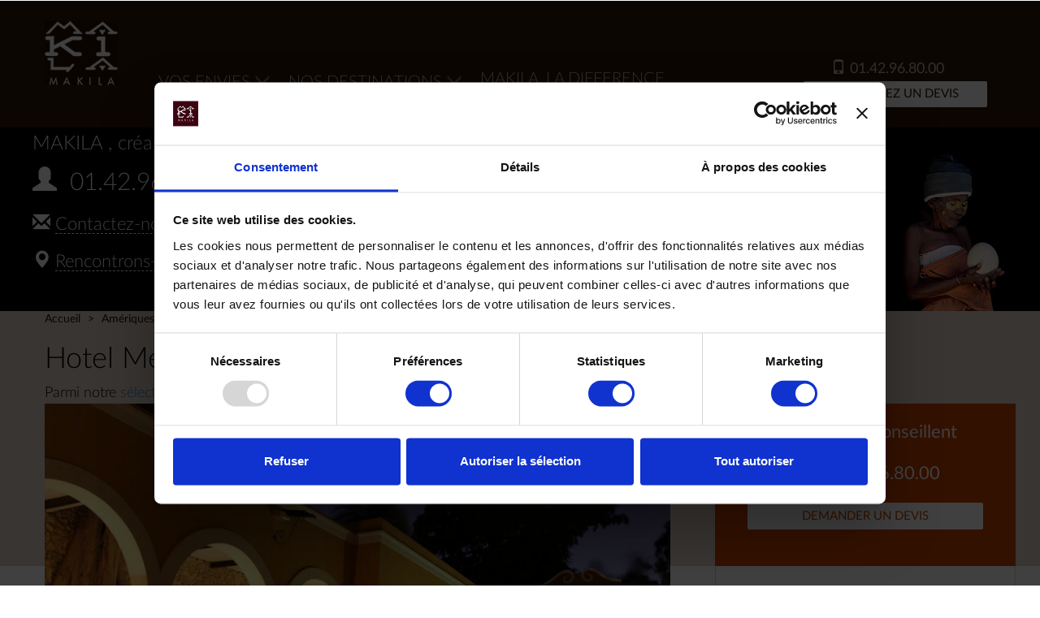

--- FILE ---
content_type: text/html; charset=utf-8
request_url: https://www.makila.fr/hotels/712-hotel-merida-hacienda-yucatan
body_size: 9009
content:
<!DOCTYPE html>
<html lang="fr" xmlns:og="http://ogp.me/ns#">
<head>
<meta content="text/html; charset=utf-8" http-equiv="Content-Type">
<meta content="IE=edge,chrome=1" http-equiv="X-UA-Compatible">
<meta content="width=device-width, initial-scale=1.0, maximum-scale=1.0, user-scalable=no" name="viewport">
<title>Hôtel Merida Hacienda Yucatan Mexique | Makila-Voyages</title>
<meta content="Découvrez l&#39;Hôtel Merida Hacienda et venez-y passer des nuits tout confort durant votre voyage au Mexique sur mesure créé pour vous par Makila" name="description">
<meta name="google-site-verification" />
<link href="/assets/front/favicon-d582885a9aa80b962cdaa7798a7d6e6e911c577ae2541c9a54b415ab433fcfdb.png" rel="icon" type="image/png">
<link rel="stylesheet" media="all" href="/assets/front/application-c5bda78aea2110a411b7b64c773e0030ea788c3f13ad12848712c40cf6b84ce0.css" debug="false" />
<link rel="stylesheet" media="print" href="/assets/front/application-c5bda78aea2110a411b7b64c773e0030ea788c3f13ad12848712c40cf6b84ce0.css" />
<meta name="csrf-param" content="authenticity_token" />
<meta name="csrf-token" content="rDKqVnxwlijimmXxVrtC+ajSfYu/XouaMXmRNsuTUtcBdcJGV/3nYhiNYB1pKlPpH0fGq0GufnSYDEV0ml/ctg==" />

</head>
<body class="front-default">

<!-- Google Tag Manager -->
<noscript><iframe src="//www.googletagmanager.com/ns.html?id=GTM-594BSH"
height="0" width="0" style="display:none;visibility:hidden"></iframe></noscript>
<script>(function(w,d,s,l,i){w[l]=w[l]||[];w[l].push({'gtm.start':
new Date().getTime(),event:'gtm.js'});var f=d.getElementsByTagName(s)[0],
j=d.createElement(s),dl=l!='dataLayer'?'&l='+l:'';j.async=true;j.src=
'https://www.googletagmanager.com/gtm.js?id='+i+dl;f.parentNode.insertBefore(j,f);
})(window,document,'script','dataLayer','GTM-594BSH');</script>
<!-- End Google Tag Manager -->

<header>
<div class="navbar navbar-makila">
<div class="container">
<div class="navbar-header">
<button aria-expanded="false" class="navbar-toggle collapsed" data-target="#navbar-collapse" data-toggle="collapse" type="button">
<span class="sr-only">Affichez menu</span>
<span class="icon-bar"></span>
<span class="icon-bar"></span>
<span class="icon-bar"></span>
</button>
<a class="navbar-brand" href="/">
<img src="https://www.makila.fr/assets/front/logo-4cbd6b42863f4bb5b1bb901ec338f54e27d35426c55c73358eaa64876f6f57e7.png">
</a>
</div>
<div class="collapse navbar-collapse" id="navbar-collapse">
<ul class="nav navbar-nav nav-tabs">
<li>
<a data-toggle="tab" href="#tab-tags">Vos envies
<span class="glyphicon glyphicon-menu-down"></span>
</a></li>
<li>
<a data-toggle="tab" href="#tab-destinations">Nos destinations
<span class="glyphicon glyphicon-menu-down"></span>
</a></li>
<li>
<a href="/agence-de-voyage/81-makila-la-difference">Makila, la difference</a>
</li>
</ul>
<ul class="nav navbar-nav navbar-right">
<li>
<a class="phone-link btn btn-transparent phone" href="tel:01.42.96.80.00"><span class="glyphicon glyphicon-phone"></span> 01.42.96.80.00</a>
</li>
<li><a class="btn btn-default" href="#anchor-contact">Demandez un devis</a></li>
</ul>
<div class="tab-content">
<div class="tab-pane" id="tab-tags">
<ul class="list tag-list">
<li><a href="/voyages/envie/4-circuit-safari">Circuit Safari</a></li>
<li><a href="/voyages/envie/9-voyage-de-noces">Voyage de noces</a></li>
<li><a href="/voyages/envie/3-sejour-balneaire">Séjour balnéaire</a></li>
<li><a href="/voyages/envie/2-nos-incontournables">Nos incontournables</a></li>
</ul>
<ul class="list tag-list">
<li><a href="/voyages/envie/7-safaris-d-exception">Safaris d&#39;exception</a></li>
<li><a href="/voyages/envie/6-sejour-en-famille">Séjour en famille</a></li>
<li><a href="/voyages/envie/5-autotour">Autotour</a></li>
<li><a href="/voyages/envie/1-osez-l-aventure">Osez l&#39;aventure</a></li>
</ul>
<ul class="list tag-list">
<li><a href="/voyages/envie/8-sejour-culturel">Séjour culturel</a></li>
<li><a href="/voyages/envie/17-croisieres">Croisières</a></li>
<li><a href="/voyages/envie/35-croisieres-ponant">Croisières PONANT</a></li>
</ul>
</div>
<div class="tab-pane" id="tab-destinations">
<!-- / Hack dégueulasse pour arriver à faire passer océanie et océan indien sous le moyen orient... -->
<div class="destination">
<p><a class="header-heading" href="/destinations/1-afrique">Afrique</a></p>
<ul class="list country-list">
<li><a href="/voyages/pays/1-afrique-du-sud">Afrique du Sud</a></li>
<li><a href="/voyages/pays/2-botswana">Botswana</a></li>
<li><a href="/voyages/pays/3-kenya">Kenya</a></li>
<li><a href="/voyages/pays/4-malawi">Malawi</a></li>
<li><a href="/voyages/pays/5-mozambique">Mozambique</a></li>
<li><a href="/voyages/pays/6-namibie">Namibie</a></li>
<li><a href="/voyages/pays/7-ouganda">Ouganda</a></li>
<li><a href="/voyages/pays/84-rwanda">Rwanda</a></li>
<li><a href="/voyages/pays/8-tanzanie">Tanzanie</a></li>
<li><a href="/voyages/pays/9-zambie">Zambie</a></li>
<li><a href="/voyages/pays/10-zanzibar">Zanzibar</a></li>
<li><a href="/voyages/pays/11-zimbabwe">Zimbabwe</a></li>
</ul>
</div>
<!-- / Hack dégueulasse pour arriver à faire passer océanie et océan indien sous le moyen orient... -->
<div class="destination">
<p><a class="header-heading" href="/destinations/2-ameriques">Amériques</a></p>
<ul class="list country-list">
<li><a href="/voyages/pays/22-argentine">Argentine</a></li>
<li><a href="/voyages/pays/24-bolivie">Bolivie</a></li>
<li><a href="/voyages/pays/25-bresil">Brésil</a></li>
<li><a href="/voyages/pays/26-chili">Chili</a></li>
<li><a href="/voyages/pays/27-colombie">Colombie</a></li>
<li><a href="/voyages/pays/28-costa-rica">Costa Rica</a></li>
<li><a href="/voyages/pays/30-equateur">Equateur</a></li>
<li><a href="/voyages/pays/33-guatemala">Guatemala</a></li>
<li><a href="/voyages/pays/35-mexique">Mexique</a></li>
<li><a href="/voyages/pays/37-panama">Panama</a></li>
<li><a href="/voyages/pays/38-perou">Pérou</a></li>
</ul>
</div>
<!-- / Hack dégueulasse pour arriver à faire passer océanie et océan indien sous le moyen orient... -->
<div class="destination">
<p><a class="header-heading" href="/destinations/3-asie">Asie</a></p>
<ul class="list country-list">
<li><a href="/voyages/pays/42-cambodge">Cambodge</a></li>
<li><a href="/voyages/pays/15-inde">Inde</a></li>
<li><a href="/voyages/pays/16-indonesie">Indonésie</a></li>
<li><a href="/voyages/pays/91-japon">Japon</a></li>
<li><a href="/voyages/pays/17-laos">Laos</a></li>
<li><a href="/voyages/pays/18-nepal">Népal</a></li>
<li><a href="/voyages/pays/19-sri-lanka">Sri Lanka</a></li>
<li><a href="/voyages/pays/54-thailande">Thaïlande</a></li>
<li><a href="/voyages/pays/20-vietnam">Vietnam</a></li>
</ul>
</div>
<!-- / Hack dégueulasse pour arriver à faire passer océanie et océan indien sous le moyen orient... -->
<div class="destination">
<p><a class="header-heading" href="/destinations/14-moyen-orient">Moyen-Orient</a></p>
<ul class="list country-list">
<li><a href="/voyages/pays/64-oman">Oman</a></li>
</ul>

<!-- / Hack dégueulasse pour arriver à faire passer océanie et océan indien sous le moyen orient... -->

<p><a class="header-heading" href="/destinations/15-oceanie">Océanie</a></p>
<ul class="list country-list">
<li><a href="/voyages/pays/95-nouvelle-zelande">Nouvelle-Zélande</a></li>
</ul>
</div>
<!-- / Hack dégueulasse pour arriver à faire passer océanie et océan indien sous le moyen orient... -->
<div class="destination">
<p><a class="header-heading" href="/destinations/4-ocean-indien">Océan indien</a></p>
<ul class="list country-list">
<li><a href="/voyages/pays/43-ile-maurice-ile-de-la-reunion">Ile Maurice &amp; Ile de la Réunion</a></li>
<li><a href="/voyages/pays/12-madagascar">Madagascar</a></li>
<li><a href="/voyages/pays/45-maldives">Maldives</a></li>
<li><a href="/voyages/pays/13-seychelles">Seychelles</a></li>
</ul>
</div>
</div>
</div>
</div>
</div>
</div>
</header>

<div class="container"></div>
<div class="product hotel">
<div class="container-fluid banner">
<div class="container">
<div class="tagline">
<span>MAKILA</span>
, créateur de votre voyage sur-mesure
</div>
<div class="phone">
<span class="glyphicon glyphicon-user"></span>
<a class="phone-link " href="tel:01.42.96.80.00"><span class="glyphicon glyphicon-"></span> 01.42.96.80.00</a>
</div>
<div class="contact-us">
<span class="glyphicon glyphicon-envelope"></span>
<a href="#anchor-contact">Contactez-nous</a>
</div>
<div class="meet-us">
<span class="glyphicon glyphicon-map-marker"></span>
<a href="#anchor-contact">Rencontrons-nous</a>
</div>
</div>
</div>

<div class="content">
<div class="head-content">
<div class="container">
<div class="row">
<div class="col-xs-12">
<ol class="breadcrumb">
<li itemscope itemtype="http://data-vocabulary.org/Breadcrumb">
<a itemprop="url" href="/"><span itemprop="title">Accueil</span>
</a></li>
<li itemscope itemtype="http://data-vocabulary.org/Breadcrumb">
<a itemprop="url" href="/destinations/2-ameriques"><span itemprop="title">Amériques</span>
</a></li>
<li itemscope itemtype="http://data-vocabulary.org/Breadcrumb">
<a itemprop="url" href="/hotels/pays/35-mexique/hotels-de-charme-haciendas-au-mexique"><span itemprop="title">Hôtels Mexique</span>
</a></li>
</ol>
</div>
</div>

<h1>Hotel Merida Hacienda - Yucatan</h1>
<div class="folded" id="js-heading-description">
<div class="heading-description-text">
Parmi notre
<a href="/hotels/pays/35-mexique/hotels-de-charme-haciendas-au-mexique">sélection d&#39;hébergements Mexique</a>
</div>
</div>
</div>
</div>
<div class="container">
<div class="row">
<div class="product-images-container col-xs-12 col-lg-8">
<div class="carousel slide" data-ride="carousel" id="carousel-product">
<div class="carousel-inner" role="listbox">
<div class="active item">
<img version="slideshow" class="img-responsive" src="https://makila-production.s3.amazonaws.com/uploads/images/hotels/d5ad7fd4-2099-4542-b8e1-3d5f4748fe20/Hacienda-Merida-1_slideshow.jpg" />
</div>
<div class="item">
<img version="slideshow" class="img-responsive" title="Hotel Merida Hacienda, Yucatan, Mexique, chambre" alt="Hotel Merida Hacienda, Yucatan, Mexique, chambre" src="https://makila-production.s3.amazonaws.com/uploads/images/hotels/1456782001-3-3478/mexique_-_merida-_hacienda_merida_-_chambre_double_slideshow.jpg" />
</div>
<div class="item">
<img version="slideshow" class="img-responsive" src="https://makila-production.s3.amazonaws.com/uploads/images/hotels/d5ad7fd4-2099-4542-b8e1-3d5f4748fe20/Hacienda-Merida-3_slideshow.jpg" />
</div>
<div class="item">
<img version="slideshow" class="img-responsive" src="https://makila-production.s3.amazonaws.com/uploads/images/hotels/d5ad7fd4-2099-4542-b8e1-3d5f4748fe20/Hacienda-Merida-2_slideshow.jpg" />
</div>
<div class="item">
<img version="slideshow" class="img-responsive" src="https://makila-production.s3.amazonaws.com/uploads/images/hotels/d5ad7fd4-2099-4542-b8e1-3d5f4748fe20/Hacienda-Merida-4_slideshow.jpg" />
</div>
</div>
<ol class="carousel-indicators">
<li class="active" data-slide-to="0" data-target="#carousel-product"></li>
<li data-slide-to="1" data-target="#carousel-product"></li>
<li data-slide-to="2" data-target="#carousel-product"></li>
<li data-slide-to="3" data-target="#carousel-product"></li>
<li data-slide-to="4" data-target="#carousel-product"></li>
</ol>
<a class="left carousel-control" data-slide="prev" href="#carousel-product" role="button">
<span aria-hidden="true" class="glyphicon glyphicon-chevron-left"></span>
</a>
<a class="right carousel-control" data-slide="next" href="#carousel-product" role="button">
<span aria-hidden="true" class="glyphicon glyphicon-chevron-right"></span>
</a>
</div>

<div class="row description">
<h2>Notre avis sur Hotel Merida Hacienda - Yucatan</h2>
<p style="text-align: justify;">L’Hacienda Merida, de style colonial dans une batisse de 1840, est située à 800 mètres de la cathédrale de Mérida.</p>
<p style="text-align: justify;">Ses chambres sont agencées autour d’un patio central typique au milieu de nombreuses plantes tropicales. Elles sont spacieuses et confortables avec une connexion Wi-Fi gratuite et une télévision par satellite à écran plat, climatisation, lit à baldaquin.</p>
<p style="text-align: justify;">A votre disposition, une piscine extérieure, un très beau spa ainsi qu’un bar élégant.</p>
<p style="text-align: justify;">Par ailleurs, vous trouverez toute une gamme de boutiques et de restaurants à 5 minutes à pied de l’Hacienda. <br /><br /></p>
<div class="country-hotels-link">
<a href="/hotels/pays/35-mexique/hotels-de-charme-haciendas-au-mexique">Notre sélection d&#39;hébergements Mexique - Hôtels de charme &amp; Haciendas</a>
</div>
</div>
</div>
<div class="col-lg-4 col-xs-12">
<div class="product-sidebar">
<div class="top row">
Nos experts vous conseillent
<p>
<span class="glyphicon glyphicon-user"></span>
<a class="phone-link " href="tel:01.42.96.80.00"><span class="glyphicon glyphicon-"></span> 01.42.96.80.00</a>
</p>
<a class="btn btn-default" href="#anchor-contact">Demander un devis</a>
</div>
<div class="product-sidebar-content row">
<h3>Mexique</h3>
<a class="btn btn-default btn-inverted col-xs-12" href="/voyages/pays/35-mexique">tous nos voyages Mexique</a>
</div>
<div class="share">
<p>Partager </p>
<div class="socials">
<ul>
<li>
<a href="https://www.facebook.com/MakilaVoyages/"><i class="fa fa-facebook-square"></i>
</a></li>
<li>
<a href="https://www.instagram.com/makilavoyages/"><i class="fa fa-instagram"></i>
</a></li>
<li>
<a href="https://x.com/makilavoyages"><i class="fa fa-twitter-square"></i>
</a></li>
</ul>
</div>
</div>
</div>
</div>
</div>
<div class="container">
<div class="row">
<h2 class="title">
Nos voyages avec séjour à Hotel Merida Hacienda - Yucatan
</h2>
<div class="flex-wrap">
<div class="col-lg-4 col-xs-6">
<div class="thumb-default product-thumb">
<a data-lr-type="vignette" href="/voyages/197-mexique-la-magie-des-sites-mayas-et-farniente-en-mer-des-caraibes"><img alt="Mexique : la magie des sites Mayas et farniente en mer des Caraïbes, voyage Amériques" class="img-responsive" src="https://makila-production.s3.amazonaws.com/uploads/images/products/9f8d4645-37f4-4e7c-8fd7-c0406849d0c7/shutterstock_2641923885_listing.jpg" />
</a><div class="product-name name">
<a data-lr-type="vignette" href="/voyages/197-mexique-la-magie-des-sites-mayas-et-farniente-en-mer-des-caraibes">Mexique : la magie des sites Mayas et farniente en mer des Caraïbes
</a></div>
<div class="product-description">
Un circuit avec un guide privé à la découverte des plus fameux sites Mayas, un séjour dans un petit hôtel au bord de la Riviera Maya. Un combiné tout en douceur.
<div class="product-pricing">
13 jours, à partir de 4 800 €
</div>
</div>
<ul class="product-tags">
<li><a href="/voyages/pays/35-mexique">Voyage Mexique</a></li>
<li><a href="/voyages/envie/3-sejour-balneaire">Séjour balnéaire</a></li>
</ul>

</div>

</div>
</div>
</div>
</div>
<div class="contact" id="anchor-contact">
<div class="title">Faites nous part de vos envies</div>
<div class="subtitle">Chez Makila Voyages, chaque voyage est unique, nous construisons votre voyage à votre mesure.</div>
<div class="row">
<div class="col-xs-12 col-lg-6">
<div class="form">
<p>Décrivez nous votre projet maintenant, n’hésitez pas à bien détailler votre projet, vos envies, le nombre de personnes, vos dates, régions souhaitées, bugdet... nous vous répondrons très rapidement</p>
<form class="simple_form form-horizontal form-horizontal" id="new_quotation_request" action="/demande-de-devis" accept-charset="UTF-8" method="post"><input name="utf8" type="hidden" value="&#x2713;" /><input type="hidden" name="authenticity_token" value="2JEujPEKiFRp78P6KJxOtGJq+ctAx4SzcL9+Kyl+8I5NhUBLdXWEhFgTnrk7UpB4gW4lKvo1ui3kVBKt7eQDMQ==" />
<input class="hidden" type="hidden" name="quotation_request[product_id]" id="quotation_request_product_id" />
<input class="hidden" type="hidden" value="/hotels/712-hotel-merida-hacienda-yucatan" name="quotation_request[from_path]" id="quotation_request_from_path" />
<div class="form-group">
<div class="col-xs-6">
<input class="string required form-control form-control" required="required" aria-required="true" placeholder="Nom" type="text" value="" name="quotation_request[last_name]" id="quotation_request_last_name" />
</div>
<div class="col-xs-6">
<input class="string required form-control form-control" required="required" aria-required="true" placeholder="Prénom" type="text" value="" name="quotation_request[first_name]" id="quotation_request_first_name" />
</div>
</div>
<div class="form-group">
<div class="col-xs-6">
<input class="string email required form-control form-control" required="required" aria-required="true" placeholder="Adresse e-mail" type="email" value="" name="quotation_request[email]" id="quotation_request_email" />
</div>
<div class="col-xs-6">
<input class="string tel required form-control form-control" required="required" aria-required="true" placeholder="Téléphone" type="tel" value="" name="quotation_request[phone]" id="quotation_request_phone" />
<div class="block">
<span class="hide" id="error-msg" style="color: red;"></span>
</div>
</div>
</div>
<div class="form-group">
<div class="col-xs-6">
<select class="select required form-control form-control" required="required" aria-required="true" name="quotation_request[min_budget]" id="quotation_request_min_budget"><option value="">Budget min / personne</option>
<option value="4000 €">4000 €</option>
<option value="6000 €">6000 €</option>
<option value="8000 € et +">8000 € et +</option></select>
</div>
<div class="col-xs-6">
<select class="select required form-control form-control" required="required" aria-required="true" name="quotation_request[max_budget]" id="quotation_request_max_budget"><option value="">Budget max / personne</option>
<option value="5000 €">5000 €</option>
<option value="6000 €">6000 €</option>
<option value="8000 € et +">8000 € et +</option></select>
</div>
</div>
<div class="form-group">
<div class="col-xs-12">
<textarea rows="5" class="text required form-control form-control" required="required" aria-required="true" placeholder="Décrivez ici votre projet de voyage" name="quotation_request[description]" id="quotation_request_description">
</textarea>
</div>
</div>
<div class="legal-checkboxes">
<div class="form-group boolean optional quotation_request_subscribe_to_newsletter"><div class="checkbox"><input value="0" type="hidden" name="quotation_request[subscribe_to_newsletter]" /><label class="boolean optional control-label" for="quotation_request_subscribe_to_newsletter"><input class="boolean optional" type="checkbox" value="1" name="quotation_request[subscribe_to_newsletter]" id="quotation_request_subscribe_to_newsletter" />Je souhaite m&#39;inscrire à la newsletter</label></div></div>
<div class="form-group boolean optional quotation_request_accepted_privacy_policy"><div class="checkbox"><input value="0" type="hidden" name="quotation_request[accepted_privacy_policy]" /><label class="boolean optional control-label" for="quotation_request_accepted_privacy_policy"><input class="boolean optional" type="checkbox" value="1" name="quotation_request[accepted_privacy_policy]" id="quotation_request_accepted_privacy_policy" />J'accepte la <a target="_blank" href="/agence-de-voyage/125-politique-de-confidentialite">politique de confidentialité</a> de Makila</label></div></div>
</div>
<div class="form-group">
<div class="col-xs-12">
<script src="https://www.recaptcha.net/recaptcha/api.js?render=6Leo0kgfAAAAAIID4KpJdX_WNalL0_lubwVE3gJO"   ></script>
        <script>
          // Define function so that we can call it again later if we need to reset it
          // This executes reCAPTCHA and then calls our callback.
          function executeRecaptchaForQuotationRequest() {
            grecaptcha.ready(function() {
              grecaptcha.execute('6Leo0kgfAAAAAIID4KpJdX_WNalL0_lubwVE3gJO', {action: 'quotation_request'}).then(function(token) {
                setInputWithRecaptchaResponseTokenForQuotationRequest('g-recaptcha-response-data-quotation-request', token)
              });
            });
          };
          // Invoke immediately
          executeRecaptchaForQuotationRequest()

          // Async variant so you can await this function from another async function (no need for
          // an explicit callback function then!)
          // Returns a Promise that resolves with the response token.
          async function executeRecaptchaForQuotationRequestAsync() {
            return new Promise((resolve, reject) => {
             grecaptcha.ready(async function() {
                resolve(await grecaptcha.execute('6Leo0kgfAAAAAIID4KpJdX_WNalL0_lubwVE3gJO', {action: 'quotation_request'}))
              });
            })
          };

                    var setInputWithRecaptchaResponseTokenForQuotationRequest = function(id, token) {
            var element = document.getElementById(id);
            element.value = token;
          }

        </script>
<input type="hidden" name="g-recaptcha-response-data[quotation_request]" id="g-recaptcha-response-data-quotation-request" data-sitekey="6Leo0kgfAAAAAIID4KpJdX_WNalL0_lubwVE3gJO" class="g-recaptcha g-recaptcha-response " model="#<QuotationRequest:0x00007f63f128eb08>"/>

<button class="btn btn-default" type="submit">envoyez votre demande</button>
</div>
</div>
</form><link href="https://cdn.jsdelivr.net/npm/intl-tel-input@25.3.1/build/css/intlTelInput.css" rel="stylesheet">
<script src="https://cdn.jsdelivr.net/npm/intl-tel-input@25.3.1/build/js/intlTelInput.min.js"></script>
<script>
  document.addEventListener("DOMContentLoaded", function () {
    const input = document.querySelector("#quotation_request_phone");
    const errorMsg = document.querySelector("#error-msg");
    const form = input.form
  
    // here, the index maps to the error code returned from getValidationError - see readme
    const errorMap = {
      1: "Le préfixe est invalide",
      2: "Le numéro est trop court",
      3: "Le numéro est trop long",
      5: "Le numéro est invalide"
    };
  
    // initialise plugin
    const iti = window.intlTelInput(input, {
      strictMode: true,
      separateDialCode: true,
      hiddenInput: (telInputName) => ({
        phone: telInputName
      }),
      loadUtils: () => import("https://cdn.jsdelivr.net/npm/intl-tel-input@25.3.1/build/js/utils.js"),
      initialCountry: "auto",
      geoIpLookup: (success, failure) => {
        const userCountryCode = localStorage.getItem("userCountryCode");
        if (userCountryCode) {
          success(userCountryCode);
        } else {
          fetch("https://ipapi.co/json")
            .then((res) => res.json())
            .then((data) => {
              localStorage.setItem("userCountryCode", data.country_code);
              success(data.country_code);
            })
            .catch(() => success("fr"));
        }
      }
    });
  
    document.querySelector(".iti").style = "width: 100%";
  
    const reset = () => {
      input.classList.remove("error");
      errorMsg.innerHTML = "";
      errorMsg.classList.add("hide");
    };
  
    const showError = (errorCode) => {
      input.classList.add("error");
      errorMsg.innerHTML = errorMap[errorCode] || "Le numéro est invalide";
      errorMsg.classList.remove("hide");
    };
  
    form.addEventListener('submit', (event) => {
      event.preventDefault();
  
      if (!input.value.trim() || iti.isValidNumber()) {
        form.submit();
      } else {
        showError(iti.getValidationError() || "Invalid number");
      }
    });
  
    input.addEventListener('blur', (event) => {
      event.preventDefault();
  
      if (!input.value.trim() || iti.isValidNumber()) {
        return
      } else {
        showError(iti.getValidationError() || "Invalid number");
      }
    });
  
    // on keyup / change flag: reset
    input.addEventListener('change', reset);
    input.addEventListener('keyup', reset);
  })
</script>

</div>
</div>
<div class="col-xs-12 col-lg-6">
<div class="info">
<div class="phone">
<span class="glyphicon glyphicon-user"></span>
<a class="phone-link phone" href="tel:01.42.96.80.00"><span class="glyphicon glyphicon-"></span> 01.42.96.80.00</a>
</div>
<div class="meet-us">
<p>Rencontrez nous</p>
<p>du Lundi au Vendredi de 09H00 à 18H30 sans interruption,</p>
<p>uniquement sur rendez-vous</p>
</div>
<div class="address">
4 place de Valois
75001 Paris
<div class="map" data-lat="48.863024" data-lng="2.338081" data-zoom="15" id="js-simple-map"></div>
</div>
</div>
</div>
</div>
</div>

</div>
</div>
</div>

<footer>
<div class="container-fluid newsletter">
<div class="container">
<div class="row">
<div class="col-lg-12">
<h2>Restons ensemble</h2>
</div>
</div>
<div class="row">
<div class="col-lg-5">
<p>
Abonnez-vous à notre newsletter et découvrez les nouveautés et opportunités
avant tout le monde (on vous écrira une fois par mois maximum, vous vous désabonnez
quand vous voulez, votre adresse est bien gardée,  et sera utilisée uniquement pour
cette newsletter)
</p>
</div>
<div class="col-lg-6 col-lg-offset-1">
<form class="simple_form form-horizontal new_subscription" id="new_subscription" action="/inscription" accept-charset="UTF-8" method="post"><input name="utf8" type="hidden" value="&#x2713;" /><input type="hidden" name="authenticity_token" value="EuBR1F0vKwis3QbJWh1MnheQC3YAQagoFFal4Q7LT8L6BBzDBWkduYzVa5WayHUO0GhtED98TdUggS7BwHfX6g==" />
<input value="newsletter" class="hidden" type="hidden" name="subscription[kind]" id="subscription_kind" />
<div class="form-group">
<div class="col-lg-8">
<input class="string email required form-control form-control" required="required" aria-required="true" placeholder="votre adresse mail" type="email" name="subscription[email]" id="subscription_email" />
</div>
<div class="col-lg-3 col-lg-offset-1">
<script src="https://www.recaptcha.net/recaptcha/api.js?render=6Leo0kgfAAAAAIID4KpJdX_WNalL0_lubwVE3gJO"   ></script>
        <script>
          // Define function so that we can call it again later if we need to reset it
          // This executes reCAPTCHA and then calls our callback.
          function executeRecaptchaForSubscription() {
            grecaptcha.ready(function() {
              grecaptcha.execute('6Leo0kgfAAAAAIID4KpJdX_WNalL0_lubwVE3gJO', {action: 'subscription'}).then(function(token) {
                setInputWithRecaptchaResponseTokenForSubscription('g-recaptcha-response-data-subscription', token)
              });
            });
          };
          // Invoke immediately
          executeRecaptchaForSubscription()

          // Async variant so you can await this function from another async function (no need for
          // an explicit callback function then!)
          // Returns a Promise that resolves with the response token.
          async function executeRecaptchaForSubscriptionAsync() {
            return new Promise((resolve, reject) => {
             grecaptcha.ready(async function() {
                resolve(await grecaptcha.execute('6Leo0kgfAAAAAIID4KpJdX_WNalL0_lubwVE3gJO', {action: 'subscription'}))
              });
            })
          };

                    var setInputWithRecaptchaResponseTokenForSubscription = function(id, token) {
            var element = document.getElementById(id);
            element.value = token;
          }

        </script>
<input type="hidden" name="g-recaptcha-response-data[subscription]" id="g-recaptcha-response-data-subscription" data-sitekey="6Leo0kgfAAAAAIID4KpJdX_WNalL0_lubwVE3gJO" class="g-recaptcha g-recaptcha-response " model="#<Subscription:0x00007f63f128e338>"/>

<input type="submit" name="commit" value="s&#39;inscrire" class="btn btn-default" data-disable-with="s&#39;inscrire" />
</div>
</div>
</form>
</div>
</div>
</div>
</div>
<div class="container">
<div class="row">
<div class="col-lg-6 col-lg-push-3 logo">
<img src="https://www.makila.fr/assets/front/logo-4cbd6b42863f4bb5b1bb901ec338f54e27d35426c55c73358eaa64876f6f57e7.png">
<div class="catchphrase">
<span>vos voyages</span>
nous engagent
</div>
</div>
<div class="col-lg-3 col-lg-pull-6 address">
<p>4 place de Valois
<br />75001 Paris</p>
</div>
<div class="col-lg-3 phone">
<span class="glyphicon glyphicon-user"></span>
<a class="phone-link " href="tel:01.42.96.80.00"><span class="glyphicon glyphicon-"></span> 01.42.96.80.00</a>
</div>
</div>
<div class="row">
<div class="visible-lg col-lg-5 list">
<p><strong>Plus d’envies<br></strong><span style="font-size: 14pt;"><strong><span style="font-size: 10pt;">&rarr; </span></strong></span> <a href="/voyages/envie/6-sejour-en-famille">Séjour et Safari en famille</a><br><span style="font-size: 14pt;"><strong><span style="font-size: 10pt;">&rarr; </span></strong></span> <a href="/voyages/envie/7-safaris-d-exception">Safari de luxe en avion taxi</a><br><span style="font-size: 14pt;"><strong><span style="font-size: 10pt;">&rarr; </span></strong></span> <a href="/voyages/120-echappee-belle-en-afrique-du-sud">Voyage de noces en Afrique</a><br><span style="font-size: 14pt;"><strong><span style="font-size: 10pt;">&rarr; </span></strong></span> <a href="/voyages/38-les-grands-parcs-de-namibie-en-autotour">Autotour en Namibie</a><br><span style="font-size: 14pt;"><strong><span style="font-size: 10pt;">&rarr; </span></strong></span> <a href="/voyages">Voyage de l</a><a href="/voyages">uxe sur-mesure</a></p>
<p><strong>A lire aussi<br><span style="font-size: 14pt;"><span style="font-size: 10pt;">&rarr; </span></span> </strong><a href="https://blog.makila.fr/animaux-safari-afrique/" target="_blank" rel="noopener">Guide des animaux de safari en Afrique</a><br><span style="font-size: 14pt;"><strong><span style="font-size: 10pt;">&rarr; </span></strong></span> <a href="https://blog.makila.fr/voyage-sur-mesure/" target="_blank" rel="noopener">Entre nous (notre blog)</a></p>
</div>
<div class="visible-lg col-lg-5 list">
<p><strong>Les destinations du moment</strong></p>
<p><span style="font-size: 14pt;"><strong><span style="font-size: 10pt;">&rarr; AFRIQUE</span><br></strong></span><a href="/voyages/pays/1-afrique-du-sud">Afrique du Sud</a>, <a href="/voyages/pays/2-botswana">Botswana</a>, <a href="/voyages/pays/3-kenya">Kenya</a>, <a href="/voyages/pays/6-namibie">Namibie</a>, <a href="/voyages/pays/8-tanzanie">Tanzanie</a>, <a href="/voyages/pays/10-zanzibar">Zanzibar</a>, <a href="/voyages/pays/11-zimbabwe">Zimbabwe</a></p>
<p><span style="font-size: 14pt;"><strong><span style="font-size: 10pt;">&rarr; AMERIQUE LATINE<br></span></strong></span><a href="/voyages/pays/22-argentine">Argentine</a>, <a href="/voyages/pays/26-chili">Chili</a>, <a href="/voyages/pays/28-costa-rica">Costa Rica</a></p>
<p><span style="font-size: 14pt;"><strong><span style="font-size: 10pt;">&rarr; ASIE<br></span></strong></span><a href="/voyages/pays/42-cambodge">Cambodge</a>, <a href="/voyages/pays/15-inde">Inde</a>, <a href="/voyages/pays/91-japon">Japon</a>, <a href="/voyages/pays/17-laos">Laos</a></p>
<p><span style="font-size: 14pt;"><strong><span style="font-size: 10pt;">&rarr; LES ÎLES<br></span></strong></span> <a href="/voyages/pays/13-seychelles">Seychelles</a></p>
<p><span style="font-size: 14pt;"><strong><span style="font-size: 10pt;">&rarr; OCEANIE<br></span></strong></span><a href="/voyages/pays/95-nouvelle-zelande">Nouvelle-Zélande</a></p>
</div>
<ul class="col-md-12 col-md-offset-0 col-lg-2 socials">
<li>
<a class="social-link" href="https://www.facebook.com/MakilaVoyages/"><div class="visible-lg">Facebook</div>
<i class="fa fa-facebook-square"></i>
</a></li>
<li>
<a class="social-link" href="https://www.instagram.com/makilavoyages/"><div class="visible-lg">Instagram</div>
<i class="fa fa-instagram"></i>
</a></li>
<li>
<a class="social-link" href="https://x.com/makilavoyages"><div class="visible-lg">X</div>
<img width="17px" src="/assets/front/square-x-twitter-aa75d434121a1d8a4ff030c986b40ec9b4954c566a89ce5599cbfa08fb39943f.svg" />
</a></li>
</ul>
</div>
<div class="row">
<div class="visible-lg col-lg-12 copyright">
<center>
<div class="trustpilot-widget" data-locale="fr-FR" data-template-id="5613c9cde69ddc09340c6beb" data-businessunit-id="4fd21bbe00006400051646c8" data-style-height="100%" data-style-width="100%" data-theme="dark"><a href="https://fr.trustpilot.com/review/www.makila.fr" target="_blank" rel="noopener">Trustpilot</a></div>
</center>
<p style="margin: 0px 0px 5px; padding: 0px; color: #999999; text-align: center;"> </p>
<p style="margin: 0px 0px 5px; padding: 0px; color: #999999; text-align: center;">Makila est une agence de voyage spécialiste des voyages safari, des grands espaces et de la nature 5 étoiles. Répondre aux demandes les plus exigeantes, nous mettre à l’entière disposition de nos clients pour organiser votre voyage vraiment sur mesure, selon vos envies de voyages, vos rêves et vos contraintes.</p>
<p style="margin: 0px 0px 5px; padding: 0px; color: #999999; text-align: center;">Nos partenaires : <a style="margin: 0px; padding: 0px; cursor: pointer; color: #999999;" href="https://camphwange.com/">Camp Hwange Safari Lodge</a> - <a style="margin: 0px; padding: 0px; cursor: pointer; color: #999999;" href="https://samsara-voyages.com/" target="_blank" rel="noopener">Samsara</a> - <a style="margin: 0px; padding: 0px; cursor: pointer; color: #999999;" href="https://fr.linkedin.com/in/gduchamp/" target="_blank" rel="noopener">Conception Internet</a><span style="color: #000000;"> </span></p>
<p style="margin: 0px 0px 5px; padding: 0px; color: #999999; text-align: center;"><span class="st" style="margin: 0px; padding: 0px;">© </span>Makila Voyages - N° de licence: IM075130052 - N° IATA: 202.4185.2</p>
<p style="margin: 0px 0px 5px; padding: 0px; color: #999999; text-align: center;"><a style="margin: 0px; padding: 0px; cursor: pointer; color: #999999;" href="/agence-de-voyage/91-mentions-legales">Mentions légales</a> - <a style="margin: 0px; padding: 0px; cursor: pointer; color: #999999;" href="/agence-de-voyage/111-plan-de-site">Plan du site</a> - <a style="margin: 0px; padding: 0px; cursor: pointer; color: #999999;" href="/agence-de-voyage/121-conditions-particulieres-de-vente">Conditions particulières de vente</a> - <a style="margin: 0px; padding: 0px; cursor: pointer; color: #999999;" href="/agence-de-voyage/125-politique-de-confidentialite">Politique de confidentialité</a> - <a id="cookies_preferences_center" style="margin: 0px; padding: 0px; cursor: pointer; color: #999999;" href="#">Préférences des cookies</a></p>
</div>
</div>
</div>
<div class="visible-lg container-fluid partners">
<div class="container">
<img src="https://www.makila.fr/assets/front/brand-logos-16e986690ce06d34620099ccc1c6dad8019e18ff2b22f6db617417aa29b051ad.jpg">
</div>
</div>
</footer>

<script src="//maps.googleapis.com/maps/api/js?key=AIzaSyB2hLemWrIPEU9AsbBepLvl_3jBTYnxRPQ"></script>
<script src="//widget.trustpilot.com/bootstrap/v5/tp.widget.bootstrap.min.js" async="async"></script>
<script src="/assets/front/application-4fdfa1450621a481d9c7d116c9ae1ffd8dc146080aa45f6bab11686feab2958c.js" debug="false"></script>
</body>
</html>


--- FILE ---
content_type: application/javascript; charset=utf-8
request_url: https://www.makila.fr/assets/front/application-4fdfa1450621a481d9c7d116c9ae1ffd8dc146080aa45f6bab11686feab2958c.js
body_size: 104916
content:
function hideAddressBar(){window.location.hash||(document.height<window.outerHeight&&(document.body.style.height=window.outerHeight+50+"px"),setTimeout((function(){window.scrollTo(0,1)}),50))}if(function(){var t=this,e=t._,i={},n=Array.prototype,o=Object.prototype,s=Function.prototype,r=n.push,a=n.slice,l=n.concat,c=o.toString,u=o.hasOwnProperty,h=n.forEach,p=n.map,d=n.reduce,f=n.reduceRight,m=n.filter,g=n.every,v=n.some,y=n.indexOf,b=n.lastIndexOf,w=Array.isArray,_=Object.keys,x=s.bind,k=function(t){return t instanceof k?t:this instanceof k?void(this._wrapped=t):new k(t)};"undefined"!=typeof exports?("undefined"!=typeof module&&module.exports&&(exports=module.exports=k),exports._=k):t._=k,k.VERSION="1.6.0";var C=k.each=k.forEach=function(t,e,n){if(null==t)return t;if(h&&t.forEach===h)t.forEach(e,n);else if(t.length===+t.length){for(var o=0,s=t.length;s>o;o++)if(e.call(n,t[o],o,t)===i)return}else{var r=k.keys(t);for(o=0,s=r.length;s>o;o++)if(e.call(n,t[r[o]],r[o],t)===i)return}return t};k.map=k.collect=function(t,e,i){var n=[];return null==t?n:p&&t.map===p?t.map(e,i):(C(t,(function(t,o,s){n.push(e.call(i,t,o,s))})),n)};var T="Reduce of empty array with no initial value";k.reduce=k.foldl=k.inject=function(t,e,i,n){var o=arguments.length>2;if(null==t&&(t=[]),d&&t.reduce===d)return n&&(e=k.bind(e,n)),o?t.reduce(e,i):t.reduce(e);if(C(t,(function(t,s,r){o?i=e.call(n,i,t,s,r):(i=t,o=!0)})),!o)throw new TypeError(T);return i},k.reduceRight=k.foldr=function(t,e,i,n){var o=arguments.length>2;if(null==t&&(t=[]),f&&t.reduceRight===f)return n&&(e=k.bind(e,n)),o?t.reduceRight(e,i):t.reduceRight(e);var s=t.length;if(s!==+s){var r=k.keys(t);s=r.length}if(C(t,(function(a,l,c){l=r?r[--s]:--s,o?i=e.call(n,i,t[l],l,c):(i=t[l],o=!0)})),!o)throw new TypeError(T);return i},k.find=k.detect=function(t,e,i){var n;return D(t,(function(t,o,s){return e.call(i,t,o,s)?(n=t,!0):void 0})),n},k.filter=k.select=function(t,e,i){var n=[];return null==t?n:m&&t.filter===m?t.filter(e,i):(C(t,(function(t,o,s){e.call(i,t,o,s)&&n.push(t)})),n)},k.reject=function(t,e,i){return k.filter(t,(function(t,n,o){return!e.call(i,t,n,o)}),i)},k.every=k.all=function(t,e,n){e||(e=k.identity);var o=!0;return null==t?o:g&&t.every===g?t.every(e,n):(C(t,(function(t,s,r){return(o=o&&e.call(n,t,s,r))?void 0:i})),!!o)};var D=k.some=k.any=function(t,e,n){e||(e=k.identity);var o=!1;return null==t?o:v&&t.some===v?t.some(e,n):(C(t,(function(t,s,r){return o||(o=e.call(n,t,s,r))?i:void 0})),!!o)};k.contains=k.include=function(t,e){return null!=t&&(y&&t.indexOf===y?-1!=t.indexOf(e):D(t,(function(t){return t===e})))},k.invoke=function(t,e){var i=a.call(arguments,2),n=k.isFunction(e);return k.map(t,(function(t){return(n?e:t[e]).apply(t,i)}))},k.pluck=function(t,e){return k.map(t,k.property(e))},k.where=function(t,e){return k.filter(t,k.matches(e))},k.findWhere=function(t,e){return k.find(t,k.matches(e))},k.max=function(t,e,i){if(!e&&k.isArray(t)&&t[0]===+t[0]&&t.length<65535)return Math.max.apply(Math,t);var n=-1/0,o=-1/0;return C(t,(function(t,s,r){var a=e?e.call(i,t,s,r):t;a>o&&(n=t,o=a)})),n},k.min=function(t,e,i){if(!e&&k.isArray(t)&&t[0]===+t[0]&&t.length<65535)return Math.min.apply(Math,t);var n=1/0,o=1/0;return C(t,(function(t,s,r){var a=e?e.call(i,t,s,r):t;o>a&&(n=t,o=a)})),n},k.shuffle=function(t){var e,i=0,n=[];return C(t,(function(t){e=k.random(i++),n[i-1]=n[e],n[e]=t})),n},k.sample=function(t,e,i){return null==e||i?(t.length!==+t.length&&(t=k.values(t)),t[k.random(t.length-1)]):k.shuffle(t).slice(0,Math.max(0,e))};var I=function(t){return null==t?k.identity:k.isFunction(t)?t:k.property(t)};k.sortBy=function(t,e,i){return e=I(e),k.pluck(k.map(t,(function(t,n,o){return{value:t,index:n,criteria:e.call(i,t,n,o)}})).sort((function(t,e){var i=t.criteria,n=e.criteria;if(i!==n){if(i>n||void 0===i)return 1;if(n>i||void 0===n)return-1}return t.index-e.index})),"value")};var S=function(t){return function(e,i,n){var o={};return i=I(i),C(e,(function(s,r){var a=i.call(n,s,r,e);t(o,a,s)})),o}};k.groupBy=S((function(t,e,i){k.has(t,e)?t[e].push(i):t[e]=[i]})),k.indexBy=S((function(t,e,i){t[e]=i})),k.countBy=S((function(t,e){k.has(t,e)?t[e]++:t[e]=1})),k.sortedIndex=function(t,e,i,n){for(var o=(i=I(i)).call(n,e),s=0,r=t.length;r>s;){var a=s+r>>>1;i.call(n,t[a])<o?s=a+1:r=a}return s},k.toArray=function(t){return t?k.isArray(t)?a.call(t):t.length===+t.length?k.map(t,k.identity):k.values(t):[]},k.size=function(t){return null==t?0:t.length===+t.length?t.length:k.keys(t).length},k.first=k.head=k.take=function(t,e,i){return null==t?void 0:null==e||i?t[0]:0>e?[]:a.call(t,0,e)},k.initial=function(t,e,i){return a.call(t,0,t.length-(null==e||i?1:e))},k.last=function(t,e,i){return null==t?void 0:null==e||i?t[t.length-1]:a.call(t,Math.max(t.length-e,0))},k.rest=k.tail=k.drop=function(t,e,i){return a.call(t,null==e||i?1:e)},k.compact=function(t){return k.filter(t,k.identity)};var E=function(t,e,i){return e&&k.every(t,k.isArray)?l.apply(i,t):(C(t,(function(t){k.isArray(t)||k.isArguments(t)?e?r.apply(i,t):E(t,e,i):i.push(t)})),i)};k.flatten=function(t,e){return E(t,e,[])},k.without=function(t){return k.difference(t,a.call(arguments,1))},k.partition=function(t,e){var i=[],n=[];return C(t,(function(t){(e(t)?i:n).push(t)})),[i,n]},k.uniq=k.unique=function(t,e,i,n){k.isFunction(e)&&(n=i,i=e,e=!1);var o=i?k.map(t,i,n):t,s=[],r=[];return C(o,(function(i,n){(e?n&&r[r.length-1]===i:k.contains(r,i))||(r.push(i),s.push(t[n]))})),s},k.union=function(){return k.uniq(k.flatten(arguments,!0))},k.intersection=function(t){var e=a.call(arguments,1);return k.filter(k.uniq(t),(function(t){return k.every(e,(function(e){return k.contains(e,t)}))}))},k.difference=function(t){var e=l.apply(n,a.call(arguments,1));return k.filter(t,(function(t){return!k.contains(e,t)}))},k.zip=function(){for(var t=k.max(k.pluck(arguments,"length").concat(0)),e=new Array(t),i=0;t>i;i++)e[i]=k.pluck(arguments,""+i);return e},k.object=function(t,e){if(null==t)return{};for(var i={},n=0,o=t.length;o>n;n++)e?i[t[n]]=e[n]:i[t[n][0]]=t[n][1];return i},k.indexOf=function(t,e,i){if(null==t)return-1;var n=0,o=t.length;if(i){if("number"!=typeof i)return t[n=k.sortedIndex(t,e)]===e?n:-1;n=0>i?Math.max(0,o+i):i}if(y&&t.indexOf===y)return t.indexOf(e,i);for(;o>n;n++)if(t[n]===e)return n;return-1},k.lastIndexOf=function(t,e,i){if(null==t)return-1;var n=null!=i;if(b&&t.lastIndexOf===b)return n?t.lastIndexOf(e,i):t.lastIndexOf(e);for(var o=n?i:t.length;o--;)if(t[o]===e)return o;return-1},k.range=function(t,e,i){arguments.length<=1&&(e=t||0,t=0),i=arguments[2]||1;for(var n=Math.max(Math.ceil((e-t)/i),0),o=0,s=new Array(n);n>o;)s[o++]=t,t+=i;return s};var N=function(){};k.bind=function(t,e){var i,n;if(x&&t.bind===x)return x.apply(t,a.call(arguments,1));if(!k.isFunction(t))throw new TypeError;return i=a.call(arguments,2),n=function(){if(!(this instanceof n))return t.apply(e,i.concat(a.call(arguments)));N.prototype=t.prototype;var o=new N;N.prototype=null;var s=t.apply(o,i.concat(a.call(arguments)));return Object(s)===s?s:o}},k.partial=function(t){var e=a.call(arguments,1);return function(){for(var i=0,n=e.slice(),o=0,s=n.length;s>o;o++)n[o]===k&&(n[o]=arguments[i++]);for(;i<arguments.length;)n.push(arguments[i++]);return t.apply(this,n)}},k.bindAll=function(t){var e=a.call(arguments,1);if(0===e.length)throw new Error("bindAll must be passed function names");return C(e,(function(e){t[e]=k.bind(t[e],t)})),t},k.memoize=function(t,e){var i={};return e||(e=k.identity),function(){var n=e.apply(this,arguments);return k.has(i,n)?i[n]:i[n]=t.apply(this,arguments)}},k.delay=function(t,e){var i=a.call(arguments,2);return setTimeout((function(){return t.apply(null,i)}),e)},k.defer=function(t){return k.delay.apply(k,[t,1].concat(a.call(arguments,1)))},k.throttle=function(t,e,i){var n,o,s,r=null,a=0;i||(i={});var l=function(){a=!1===i.leading?0:k.now(),r=null,s=t.apply(n,o),n=o=null};return function(){var c=k.now();a||!1!==i.leading||(a=c);var u=e-(c-a);return n=this,o=arguments,0>=u?(clearTimeout(r),r=null,a=c,s=t.apply(n,o),n=o=null):r||!1===i.trailing||(r=setTimeout(l,u)),s}},k.debounce=function(t,e,i){var n,o,s,r,a,l=function(){var c=k.now()-r;e>c?n=setTimeout(l,e-c):(n=null,i||(a=t.apply(s,o),s=o=null))};return function(){s=this,o=arguments,r=k.now();var c=i&&!n;return n||(n=setTimeout(l,e)),c&&(a=t.apply(s,o),s=o=null),a}},k.once=function(t){var e,i=!1;return function(){return i||(i=!0,e=t.apply(this,arguments),t=null),e}},k.wrap=function(t,e){return k.partial(e,t)},k.compose=function(){var t=arguments;return function(){for(var e=arguments,i=t.length-1;i>=0;i--)e=[t[i].apply(this,e)];return e[0]}},k.after=function(t,e){return function(){return--t<1?e.apply(this,arguments):void 0}},k.keys=function(t){if(!k.isObject(t))return[];if(_)return _(t);var e=[];for(var i in t)k.has(t,i)&&e.push(i);return e},k.values=function(t){for(var e=k.keys(t),i=e.length,n=new Array(i),o=0;i>o;o++)n[o]=t[e[o]];return n},k.pairs=function(t){for(var e=k.keys(t),i=e.length,n=new Array(i),o=0;i>o;o++)n[o]=[e[o],t[e[o]]];return n},k.invert=function(t){for(var e={},i=k.keys(t),n=0,o=i.length;o>n;n++)e[t[i[n]]]=i[n];return e},k.functions=k.methods=function(t){var e=[];for(var i in t)k.isFunction(t[i])&&e.push(i);return e.sort()},k.extend=function(t){return C(a.call(arguments,1),(function(e){if(e)for(var i in e)t[i]=e[i]})),t},k.pick=function(t){var e={},i=l.apply(n,a.call(arguments,1));return C(i,(function(i){i in t&&(e[i]=t[i])})),e},k.omit=function(t){var e={},i=l.apply(n,a.call(arguments,1));for(var o in t)k.contains(i,o)||(e[o]=t[o]);return e},k.defaults=function(t){return C(a.call(arguments,1),(function(e){if(e)for(var i in e)void 0===t[i]&&(t[i]=e[i])})),t},k.clone=function(t){return k.isObject(t)?k.isArray(t)?t.slice():k.extend({},t):t},k.tap=function(t,e){return e(t),t};var P=function(t,e,i,n){if(t===e)return 0!==t||1/t==1/e;if(null==t||null==e)return t===e;t instanceof k&&(t=t._wrapped),e instanceof k&&(e=e._wrapped);var o=c.call(t);if(o!=c.call(e))return!1;switch(o){case"[object String]":return t==String(e);case"[object Number]":return t!=+t?e!=+e:0==t?1/t==1/e:t==+e;case"[object Date]":case"[object Boolean]":return+t==+e;case"[object RegExp]":return t.source==e.source&&t.global==e.global&&t.multiline==e.multiline&&t.ignoreCase==e.ignoreCase}if("object"!=typeof t||"object"!=typeof e)return!1;for(var s=i.length;s--;)if(i[s]==t)return n[s]==e;var r=t.constructor,a=e.constructor;if(r!==a&&!(k.isFunction(r)&&r instanceof r&&k.isFunction(a)&&a instanceof a)&&"constructor"in t&&"constructor"in e)return!1;i.push(t),n.push(e);var l=0,u=!0;if("[object Array]"==o){if(u=(l=t.length)==e.length)for(;l--&&(u=P(t[l],e[l],i,n)););}else{for(var h in t)if(k.has(t,h)&&(l++,!(u=k.has(e,h)&&P(t[h],e[h],i,n))))break;if(u){for(h in e)if(k.has(e,h)&&!l--)break;u=!l}}return i.pop(),n.pop(),u};k.isEqual=function(t,e){return P(t,e,[],[])},k.isEmpty=function(t){if(null==t)return!0;if(k.isArray(t)||k.isString(t))return 0===t.length;for(var e in t)if(k.has(t,e))return!1;return!0},k.isElement=function(t){return!(!t||1!==t.nodeType)},k.isArray=w||function(t){return"[object Array]"==c.call(t)},k.isObject=function(t){return t===Object(t)},C(["Arguments","Function","String","Number","Date","RegExp"],(function(t){k["is"+t]=function(e){return c.call(e)=="[object "+t+"]"}})),k.isArguments(arguments)||(k.isArguments=function(t){return!(!t||!k.has(t,"callee"))}),"function"!=typeof/./&&(k.isFunction=function(t){return"function"==typeof t}),k.isFinite=function(t){return isFinite(t)&&!isNaN(parseFloat(t))},k.isNaN=function(t){return k.isNumber(t)&&t!=+t},k.isBoolean=function(t){return!0===t||!1===t||"[object Boolean]"==c.call(t)},k.isNull=function(t){return null===t},k.isUndefined=function(t){return void 0===t},k.has=function(t,e){return u.call(t,e)},k.noConflict=function(){return t._=e,this},k.identity=function(t){return t},k.constant=function(t){return function(){return t}},k.property=function(t){return function(e){return e[t]}},k.matches=function(t){return function(e){if(e===t)return!0;for(var i in t)if(t[i]!==e[i])return!1;return!0}},k.times=function(t,e,i){for(var n=Array(Math.max(0,t)),o=0;t>o;o++)n[o]=e.call(i,o);return n},k.random=function(t,e){return null==e&&(e=t,t=0),t+Math.floor(Math.random()*(e-t+1))},k.now=Date.now||function(){return(new Date).getTime()};var M={escape:{"&":"&amp;","<":"&lt;",">":"&gt;",'"':"&quot;","'":"&#x27;"}};M.unescape=k.invert(M.escape);var z={escape:new RegExp("["+k.keys(M.escape).join("")+"]","g"),unescape:new RegExp("("+k.keys(M.unescape).join("|")+")","g")};k.each(["escape","unescape"],(function(t){k[t]=function(e){return null==e?"":(""+e).replace(z[t],(function(e){return M[t][e]}))}})),k.result=function(t,e){if(null!=t){var i=t[e];return k.isFunction(i)?i.call(t):i}},k.mixin=function(t){C(k.functions(t),(function(e){var i=k[e]=t[e];k.prototype[e]=function(){var t=[this._wrapped];return r.apply(t,arguments),H.call(this,i.apply(k,t))}}))};var A=0;k.uniqueId=function(t){var e=++A+"";return t?t+e:e},k.templateSettings={evaluate:/<%([\s\S]+?)%>/g,interpolate:/<%=([\s\S]+?)%>/g,escape:/<%-([\s\S]+?)%>/g};var L=/(.)^/,j={"'":"'","\\":"\\","\r":"r","\n":"n","\t":"t","\u2028":"u2028","\u2029":"u2029"},O=/\\|'|\r|\n|\t|\u2028|\u2029/g;k.template=function(t,e,i){var n;i=k.defaults({},i,k.templateSettings);var o=new RegExp([(i.escape||L).source,(i.interpolate||L).source,(i.evaluate||L).source].join("|")+"|$","g"),s=0,r="__p+='";t.replace(o,(function(e,i,n,o,a){return r+=t.slice(s,a).replace(O,(function(t){return"\\"+j[t]})),i&&(r+="'+\n((__t=("+i+"))==null?'':_.escape(__t))+\n'"),n&&(r+="'+\n((__t=("+n+"))==null?'':__t)+\n'"),o&&(r+="';\n"+o+"\n__p+='"),s=a+e.length,e})),r+="';\n",i.variable||(r="with(obj||{}){\n"+r+"}\n"),r="var __t,__p='',__j=Array.prototype.join,print=function(){__p+=__j.call(arguments,'');};\n"+r+"return __p;\n";try{n=new Function(i.variable||"obj","_",r)}catch(t){throw t.source=r,t}if(e)return n(e,k);var a=function(t){return n.call(this,t,k)};return a.source="function("+(i.variable||"obj")+"){\n"+r+"}",a},k.chain=function(t){return k(t).chain()};var H=function(t){return this._chain?k(t).chain():t};k.mixin(k),C(["pop","push","reverse","shift","sort","splice","unshift"],(function(t){var e=n[t];k.prototype[t]=function(){var i=this._wrapped;return e.apply(i,arguments),"shift"!=t&&"splice"!=t||0!==i.length||delete i[0],H.call(this,i)}})),C(["concat","join","slice"],(function(t){var e=n[t];k.prototype[t]=function(){return H.call(this,e.apply(this._wrapped,arguments))}})),k.extend(k.prototype,{chain:function(){return this._chain=!0,this},value:function(){return this._wrapped}}),"function"==typeof define&&define.amd&&define("underscore",[],(function(){return k}))}.call(this),function(t,e){function i(t){var e=t.length,i=lt.type(t);return!lt.isWindow(t)&&(!(1!==t.nodeType||!e)||("array"===i||"function"!==i&&(0===e||"number"==typeof e&&e>0&&e-1 in t)))}function n(t){var e=kt[t]={};return lt.each(t.match(ut)||[],(function(t,i){e[i]=!0})),e}function o(t,i,n,o){if(lt.acceptData(t)){var s,r,a=lt.expando,l="string"==typeof i,c=t.nodeType,u=c?lt.cache:t,h=c?t[a]:t[a]&&a;if(h&&u[h]&&(o||u[h].data)||!l||n!==e)return h||(c?t[a]=h=Z.pop()||lt.guid++:h=a),u[h]||(u[h]={},c||(u[h].toJSON=lt.noop)),("object"==typeof i||"function"==typeof i)&&(o?u[h]=lt.extend(u[h],i):u[h].data=lt.extend(u[h].data,i)),s=u[h],o||(s.data||(s.data={}),s=s.data),n!==e&&(s[lt.camelCase(i)]=n),l?null==(r=s[i])&&(r=s[lt.camelCase(i)]):r=s,r}}function s(t,e,i){if(lt.acceptData(t)){var n,o,s,r=t.nodeType,l=r?lt.cache:t,c=r?t[lt.expando]:lt.expando;if(l[c]){if(e&&(s=i?l[c]:l[c].data)){lt.isArray(e)?e=e.concat(lt.map(e,lt.camelCase)):e in s?e=[e]:e=(e=lt.camelCase(e))in s?[e]:e.split(" ");for(n=0,o=e.length;o>n;n++)delete s[e[n]];if(!(i?a:lt.isEmptyObject)(s))return}(i||(delete l[c].data,a(l[c])))&&(r?lt.cleanData([t],!0):lt.support.deleteExpando||l!=l.window?delete l[c]:l[c]=null)}}}function r(t,i,n){if(n===e&&1===t.nodeType){var o="data-"+i.replace(Tt,"-$1").toLowerCase();if("string"==typeof(n=t.getAttribute(o))){try{n="true"===n||"false"!==n&&("null"===n?null:+n+""===n?+n:Ct.test(n)?lt.parseJSON(n):n)}catch(t){}lt.data(t,i,n)}else n=e}return n}function a(t){var e;for(e in t)if(("data"!==e||!lt.isEmptyObject(t[e]))&&"toJSON"!==e)return!1;return!0}function l(){return!0}function c(){return!1}function u(t,e){do{t=t[e]}while(t&&1!==t.nodeType);return t}function h(t,e,i){if(e=e||0,lt.isFunction(e))return lt.grep(t,(function(t,n){return!!e.call(t,n,t)===i}));if(e.nodeType)return lt.grep(t,(function(t){return t===e===i}));if("string"==typeof e){var n=lt.grep(t,(function(t){return 1===t.nodeType}));if(Bt.test(e))return lt.filter(e,n,!i);e=lt.filter(e,n)}return lt.grep(t,(function(t){return lt.inArray(t,e)>=0===i}))}function p(t){var e=Ut.split("|"),i=t.createDocumentFragment();if(i.createElement)for(;e.length;)i.createElement(e.pop());return i}function d(t,e){return t.getElementsByTagName(e)[0]||t.appendChild(t.ownerDocument.createElement(e))}function f(t){var e=t.getAttributeNode("type");return t.type=(e&&e.specified)+"/"+t.type,t}function m(t){var e=oe.exec(t.type);return e?t.type=e[1]:t.removeAttribute("type"),t}function g(t,e){for(var i,n=0;null!=(i=t[n]);n++)lt._data(i,"globalEval",!e||lt._data(e[n],"globalEval"))}function v(t,e){if(1===e.nodeType&&lt.hasData(t)){var i,n,o,s=lt._data(t),r=lt._data(e,s),a=s.events;if(a)for(i in delete r.handle,r.events={},a)for(n=0,o=a[i].length;o>n;n++)lt.event.add(e,i,a[i][n]);r.data&&(r.data=lt.extend({},r.data))}}function y(t,e){var i,n,o;if(1===e.nodeType){if(i=e.nodeName.toLowerCase(),!lt.support.noCloneEvent&&e[lt.expando]){for(n in(o=lt._data(e)).events)lt.removeEvent(e,n,o.handle);e.removeAttribute(lt.expando)}"script"===i&&e.text!==t.text?(f(e).text=t.text,m(e)):"object"===i?(e.parentNode&&(e.outerHTML=t.outerHTML),lt.support.html5Clone&&t.innerHTML&&!lt.trim(e.innerHTML)&&(e.innerHTML=t.innerHTML)):"input"===i&&ee.test(t.type)?(e.defaultChecked=e.checked=t.checked,e.value!==t.value&&(e.value=t.value)):"option"===i?e.defaultSelected=e.selected=t.defaultSelected:("input"===i||"textarea"===i)&&(e.defaultValue=t.defaultValue)}}function b(t,i){var n,o,s=0,r=typeof t.getElementsByTagName!==X?t.getElementsByTagName(i||"*"):typeof t.querySelectorAll!==X?t.querySelectorAll(i||"*"):e;if(!r)for(r=[],n=t.childNodes||t;null!=(o=n[s]);s++)!i||lt.nodeName(o,i)?r.push(o):lt.merge(r,b(o,i));return i===e||i&&lt.nodeName(t,i)?lt.merge([t],r):r}function w(t){ee.test(t.type)&&(t.defaultChecked=t.checked)}function _(t,e){if(e in t)return e;for(var i=e.charAt(0).toUpperCase()+e.slice(1),n=e,o=ke.length;o--;)if((e=ke[o]+i)in t)return e;return n}function x(t,e){return t=e||t,"none"===lt.css(t,"display")||!lt.contains(t.ownerDocument,t)}function k(t,e){for(var i,n,o,s=[],r=0,a=t.length;a>r;r++)(n=t[r]).style&&(s[r]=lt._data(n,"olddisplay"),i=n.style.display,e?(s[r]||"none"!==i||(n.style.display=""),""===n.style.display&&x(n)&&(s[r]=lt._data(n,"olddisplay",I(n.nodeName)))):s[r]||(o=x(n),(i&&"none"!==i||!o)&&lt._data(n,"olddisplay",o?i:lt.css(n,"display"))));for(r=0;a>r;r++)(n=t[r]).style&&(e&&"none"!==n.style.display&&""!==n.style.display||(n.style.display=e?s[r]||"":"none"));return t}function C(t,e,i){var n=ge.exec(e);return n?Math.max(0,n[1]-(i||0))+(n[2]||"px"):e}function T(t,e,i,n,o){for(var s=i===(n?"border":"content")?4:"width"===e?1:0,r=0;4>s;s+=2)"margin"===i&&(r+=lt.css(t,i+xe[s],!0,o)),n?("content"===i&&(r-=lt.css(t,"padding"+xe[s],!0,o)),"margin"!==i&&(r-=lt.css(t,"border"+xe[s]+"Width",!0,o))):(r+=lt.css(t,"padding"+xe[s],!0,o),"padding"!==i&&(r+=lt.css(t,"border"+xe[s]+"Width",!0,o)));return r}function D(t,e,i){var n=!0,o="width"===e?t.offsetWidth:t.offsetHeight,s=ce(t),r=lt.support.boxSizing&&"border-box"===lt.css(t,"boxSizing",!1,s);if(0>=o||null==o){if((0>(o=ue(t,e,s))||null==o)&&(o=t.style[e]),ve.test(o))return o;n=r&&(lt.support.boxSizingReliable||o===t.style[e]),o=parseFloat(o)||0}return o+T(t,e,i||(r?"border":"content"),n,s)+"px"}function I(t){var e=K,i=be[t];return i||("none"!==(i=S(t,e))&&i||((e=((le=(le||lt("<iframe frameborder='0' width='0' height='0'/>").css("cssText","display:block !important")).appendTo(e.documentElement))[0].contentWindow||le[0].contentDocument).document).write("<!doctype html><html><body>"),e.close(),i=S(t,e),le.detach()),be[t]=i),i}function S(t,e){var i=lt(e.createElement(t)).appendTo(e.body),n=lt.css(i[0],"display");return i.remove(),n}function E(t,e,i,n){var o;if(lt.isArray(e))lt.each(e,(function(e,o){i||Te.test(t)?n(t,o):E(t+"["+("object"==typeof o?e:"")+"]",o,i,n)}));else if(i||"object"!==lt.type(e))n(t,e);else for(o in e)E(t+"["+o+"]",e[o],i,n)}function N(t){return function(e,i){"string"!=typeof e&&(i=e,e="*");var n,o=0,s=e.toLowerCase().match(ut)||[];if(lt.isFunction(i))for(;n=s[o++];)"+"===n[0]?(n=n.slice(1)||"*",(t[n]=t[n]||[]).unshift(i)):(t[n]=t[n]||[]).push(i)}}function P(t,i,n,o){function s(l){var c;return r[l]=!0,lt.each(t[l]||[],(function(t,l){var u=l(i,n,o);return"string"!=typeof u||a||r[u]?a?!(c=u):e:(i.dataTypes.unshift(u),s(u),!1)})),c}var r={},a=t===Fe;return s(i.dataTypes[0])||!r["*"]&&s("*")}function M(t,i){var n,o,s=lt.ajaxSettings.flatOptions||{};for(o in i)i[o]!==e&&((s[o]?t:n||(n={}))[o]=i[o]);return n&&lt.extend(!0,t,n),t}function z(t,i,n){var o,s,r,a,l=t.contents,c=t.dataTypes,u=t.responseFields;for(a in u)a in n&&(i[u[a]]=n[a]);for(;"*"===c[0];)c.shift(),s===e&&(s=t.mimeType||i.getResponseHeader("Content-Type"));if(s)for(a in l)if(l[a]&&l[a].test(s)){c.unshift(a);break}if(c[0]in n)r=c[0];else{for(a in n){if(!c[0]||t.converters[a+" "+c[0]]){r=a;break}o||(o=a)}r=r||o}return r?(r!==c[0]&&c.unshift(r),n[r]):e}function A(t,e){var i,n,o,s,r={},a=0,l=t.dataTypes.slice(),c=l[0];if(t.dataFilter&&(e=t.dataFilter(e,t.dataType)),l[1])for(o in t.converters)r[o.toLowerCase()]=t.converters[o];for(;n=l[++a];)if("*"!==n){if("*"!==c&&c!==n){if(!(o=r[c+" "+n]||r["* "+n]))for(i in r)if((s=i.split(" "))[1]===n&&(o=r[c+" "+s[0]]||r["* "+s[0]])){!0===o?o=r[i]:!0!==r[i]&&(n=s[0],l.splice(a--,0,n));break}if(!0!==o)if(o&&t.throws)e=o(e);else try{e=o(e)}catch(t){return{state:"parsererror",error:o?t:"No conversion from "+c+" to "+n}}}c=n}return{state:"success",data:e}}function L(){try{return new t.XMLHttpRequest}catch(t){}}function j(){try{return new t.ActiveXObject("Microsoft.XMLHTTP")}catch(t){}}function O(){return setTimeout((function(){Ve=e})),Ve=lt.now()}function H(t,e){lt.each(e,(function(e,i){for(var n=(ii[e]||[]).concat(ii["*"]),o=0,s=n.length;s>o;o++)if(n[o].call(t,e,i))return}))}function $(t,e,i){var n,o,s=0,r=ei.length,a=lt.Deferred().always((function(){delete l.elem})),l=function(){if(o)return!1;for(var e=Ve||O(),i=Math.max(0,c.startTime+c.duration-e),n=1-(i/c.duration||0),s=0,r=c.tweens.length;r>s;s++)c.tweens[s].run(n);return a.notifyWith(t,[c,n,i]),1>n&&r?i:(a.resolveWith(t,[c]),!1)},c=a.promise({elem:t,props:lt.extend({},e),opts:lt.extend(!0,{specialEasing:{}},i),originalProperties:e,originalOptions:i,startTime:Ve||O(),duration:i.duration,tweens:[],createTween:function(e,i){var n=lt.Tween(t,c.opts,e,i,c.opts.specialEasing[e]||c.opts.easing);return c.tweens.push(n),n},stop:function(e){var i=0,n=e?c.tweens.length:0;if(o)return this;for(o=!0;n>i;i++)c.tweens[i].run(1);return e?a.resolveWith(t,[c,e]):a.rejectWith(t,[c,e]),this}}),u=c.props;for(W(u,c.opts.specialEasing);r>s;s++)if(n=ei[s].call(c,t,u,c.opts))return n;return H(c,u),lt.isFunction(c.opts.start)&&c.opts.start.call(t,c),lt.fx.timer(lt.extend(l,{elem:t,anim:c,queue:c.opts.queue})),c.progress(c.opts.progress).done(c.opts.done,c.opts.complete).fail(c.opts.fail).always(c.opts.always)}function W(t,e){var i,n,o,s,r;for(o in t)if(s=e[n=lt.camelCase(o)],i=t[o],lt.isArray(i)&&(s=i[1],i=t[o]=i[0]),o!==n&&(t[n]=i,delete t[o]),(r=lt.cssHooks[n])&&"expand"in r)for(o in i=r.expand(i),delete t[n],i)o in t||(t[o]=i[o],e[o]=s);else e[n]=s}function R(t,e,i){var n,o,s,r,a,l,c,u,h,p=this,d=t.style,f={},m=[],g=t.nodeType&&x(t);for(o in i.queue||(null==(u=lt._queueHooks(t,"fx")).unqueued&&(u.unqueued=0,h=u.empty.fire,u.empty.fire=function(){u.unqueued||h()}),u.unqueued++,p.always((function(){p.always((function(){u.unqueued--,lt.queue(t,"fx").length||u.empty.fire()}))}))),1===t.nodeType&&("height"in e||"width"in e)&&(i.overflow=[d.overflow,d.overflowX,d.overflowY],"inline"===lt.css(t,"display")&&"none"===lt.css(t,"float")&&(lt.support.inlineBlockNeedsLayout&&"inline"!==I(t.nodeName)?d.zoom=1:d.display="inline-block")),i.overflow&&(d.overflow="hidden",lt.support.shrinkWrapBlocks||p.always((function(){d.overflow=i.overflow[0],d.overflowX=i.overflow[1],d.overflowY=i.overflow[2]}))),e)if(r=e[o],Je.exec(r)){if(delete e[o],l=l||"toggle"===r,r===(g?"hide":"show"))continue;m.push(o)}if(s=m.length){"hidden"in(a=lt._data(t,"fxshow")||lt._data(t,"fxshow",{}))&&(g=a.hidden),l&&(a.hidden=!g),g?lt(t).show():p.done((function(){lt(t).hide()})),p.done((function(){var e;for(e in lt._removeData(t,"fxshow"),f)lt.style(t,e,f[e])}));for(o=0;s>o;o++)n=m[o],c=p.createTween(n,g?a[n]:0),f[n]=a[n]||lt.style(t,n),n in a||(a[n]=c.start,g&&(c.end=c.start,c.start="width"===n||"height"===n?1:0))}}function F(t,e,i,n,o){return new F.prototype.init(t,e,i,n,o)}function B(t,e){var i,n={height:t},o=0;for(e=e?1:0;4>o;o+=2-e)n["margin"+(i=xe[o])]=n["padding"+i]=t;return e&&(n.opacity=n.width=t),n}function q(t){return lt.isWindow(t)?t:9===t.nodeType&&(t.defaultView||t.parentWindow)}var Y,U,X=typeof e,K=t.document,Q=t.location,V=t.jQuery,G=t.$,J={},Z=[],tt="1.9.1",et=Z.concat,it=Z.push,nt=Z.slice,ot=Z.indexOf,st=J.toString,rt=J.hasOwnProperty,at=tt.trim,lt=function(t,e){return new lt.fn.init(t,e,U)},ct=/[+-]?(?:\d*\.|)\d+(?:[eE][+-]?\d+|)/.source,ut=/\S+/g,ht=/^[\s\uFEFF\xA0]+|[\s\uFEFF\xA0]+$/g,pt=/^(?:(<[\w\W]+>)[^>]*|#([\w-]*))$/,dt=/^<(\w+)\s*\/?>(?:<\/\1>|)$/,ft=/^[\],:{}\s]*$/,mt=/(?:^|:|,)(?:\s*\[)+/g,gt=/\\(?:["\\\/bfnrt]|u[\da-fA-F]{4})/g,vt=/"[^"\\\r\n]*"|true|false|null|-?(?:\d+\.|)\d+(?:[eE][+-]?\d+|)/g,yt=/^-ms-/,bt=/-([\da-z])/gi,wt=function(t,e){return e.toUpperCase()},_t=function(t){(K.addEventListener||"load"===t.type||"complete"===K.readyState)&&(xt(),lt.ready())},xt=function(){K.addEventListener?(K.removeEventListener("DOMContentLoaded",_t,!1),t.removeEventListener("load",_t,!1)):(K.detachEvent("onreadystatechange",_t),t.detachEvent("onload",_t))};lt.fn=lt.prototype={jquery:tt,constructor:lt,init:function(t,i,n){var o,s;if(!t)return this;if("string"==typeof t){if(!(o="<"===t.charAt(0)&&">"===t.charAt(t.length-1)&&t.length>=3?[null,t,null]:pt.exec(t))||!o[1]&&i)return!i||i.jquery?(i||n).find(t):this.constructor(i).find(t);if(o[1]){if(i=i instanceof lt?i[0]:i,lt.merge(this,lt.parseHTML(o[1],i&&i.nodeType?i.ownerDocument||i:K,!0)),dt.test(o[1])&&lt.isPlainObject(i))for(o in i)lt.isFunction(this[o])?this[o](i[o]):this.attr(o,i[o]);return this}if((s=K.getElementById(o[2]))&&s.parentNode){if(s.id!==o[2])return n.find(t);this.length=1,this[0]=s}return this.context=K,this.selector=t,this}return t.nodeType?(this.context=this[0]=t,this.length=1,this):lt.isFunction(t)?n.ready(t):(t.selector!==e&&(this.selector=t.selector,this.context=t.context),lt.makeArray(t,this))},selector:"",length:0,size:function(){return this.length},toArray:function(){return nt.call(this)},get:function(t){return null==t?this.toArray():0>t?this[this.length+t]:this[t]},pushStack:function(t){var e=lt.merge(this.constructor(),t);return e.prevObject=this,e.context=this.context,e},each:function(t,e){return lt.each(this,t,e)},ready:function(t){return lt.ready.promise().done(t),this},slice:function(){return this.pushStack(nt.apply(this,arguments))},first:function(){return this.eq(0)},last:function(){return this.eq(-1)},eq:function(t){var e=this.length,i=+t+(0>t?e:0);return this.pushStack(i>=0&&e>i?[this[i]]:[])},map:function(t){return this.pushStack(lt.map(this,(function(e,i){return t.call(e,i,e)})))},end:function(){return this.prevObject||this.constructor(null)},push:it,sort:[].sort,splice:[].splice},lt.fn.init.prototype=lt.fn,lt.extend=lt.fn.extend=function(){var t,i,n,o,s,r,a=arguments[0]||{},l=1,c=arguments.length,u=!1;for("boolean"==typeof a&&(u=a,a=arguments[1]||{},l=2),"object"==typeof a||lt.isFunction(a)||(a={}),c===l&&(a=this,--l);c>l;l++)if(null!=(s=arguments[l]))for(o in s)t=a[o],a!==(n=s[o])&&(u&&n&&(lt.isPlainObject(n)||(i=lt.isArray(n)))?(i?(i=!1,r=t&&lt.isArray(t)?t:[]):r=t&&lt.isPlainObject(t)?t:{},a[o]=lt.extend(u,r,n)):n!==e&&(a[o]=n));return a},lt.extend({noConflict:function(e){return t.$===lt&&(t.$=G),e&&t.jQuery===lt&&(t.jQuery=V),lt},isReady:!1,readyWait:1,holdReady:function(t){t?lt.readyWait++:lt.ready(!0)},ready:function(t){if(!0===t?!--lt.readyWait:!lt.isReady){if(!K.body)return setTimeout(lt.ready);lt.isReady=!0,!0!==t&&--lt.readyWait>0||(Y.resolveWith(K,[lt]),lt.fn.trigger&&lt(K).trigger("ready").off("ready"))}},isFunction:function(t){return"function"===lt.type(t)},isArray:Array.isArray||function(t){return"array"===lt.type(t)},isWindow:function(t){return null!=t&&t==t.window},isNumeric:function(t){return!isNaN(parseFloat(t))&&isFinite(t)},type:function(t){return null==t?t+"":"object"==typeof t||"function"==typeof t?J[st.call(t)]||"object":typeof t},isPlainObject:function(t){if(!t||"object"!==lt.type(t)||t.nodeType||lt.isWindow(t))return!1;try{if(t.constructor&&!rt.call(t,"constructor")&&!rt.call(t.constructor.prototype,"isPrototypeOf"))return!1}catch(t){return!1}var i;for(i in t);return i===e||rt.call(t,i)},isEmptyObject:function(t){var e;for(e in t)return!1;return!0},error:function(t){throw Error(t)},parseHTML:function(t,e,i){if(!t||"string"!=typeof t)return null;"boolean"==typeof e&&(i=e,e=!1),e=e||K;var n=dt.exec(t),o=!i&&[];return n?[e.createElement(n[1])]:(n=lt.buildFragment([t],e,o),o&&lt(o).remove(),lt.merge([],n.childNodes))},parseJSON:function(i){return t.JSON&&t.JSON.parse?t.JSON.parse(i):null===i?i:"string"==typeof i&&((i=lt.trim(i))&&ft.test(i.replace(gt,"@").replace(vt,"]").replace(mt,"")))?Function("return "+i)():(lt.error("Invalid JSON: "+i),e)},parseXML:function(i){var n;if(!i||"string"!=typeof i)return null;try{t.DOMParser?n=(new DOMParser).parseFromString(i,"text/xml"):((n=new ActiveXObject("Microsoft.XMLDOM")).async="false",n.loadXML(i))}catch(t){n=e}return n&&n.documentElement&&!n.getElementsByTagName("parsererror").length||lt.error("Invalid XML: "+i),n},noop:function(){},globalEval:function(e){e&&lt.trim(e)&&(t.execScript||function(e){t.eval.call(t,e)})(e)},camelCase:function(t){return t.replace(yt,"ms-").replace(bt,wt)},nodeName:function(t,e){return t.nodeName&&t.nodeName.toLowerCase()===e.toLowerCase()},each:function(t,e,n){var o=0,s=t.length,r=i(t);if(n){if(r)for(;s>o&&!1!==e.apply(t[o],n);o++);else for(o in t)if(!1===e.apply(t[o],n))break}else if(r)for(;s>o&&!1!==e.call(t[o],o,t[o]);o++);else for(o in t)if(!1===e.call(t[o],o,t[o]))break;return t},trim:at&&!at.call("\ufeff\xa0")?function(t){return null==t?"":at.call(t)}:function(t){return null==t?"":(t+"").replace(ht,"")},makeArray:function(t,e){var n=e||[];return null!=t&&(i(Object(t))?lt.merge(n,"string"==typeof t?[t]:t):it.call(n,t)),n},inArray:function(t,e,i){var n;if(e){if(ot)return ot.call(e,t,i);for(n=e.length,i=i?0>i?Math.max(0,n+i):i:0;n>i;i++)if(i in e&&e[i]===t)return i}return-1},merge:function(t,i){var n=i.length,o=t.length,s=0;if("number"==typeof n)for(;n>s;s++)t[o++]=i[s];else for(;i[s]!==e;)t[o++]=i[s++];return t.length=o,t},grep:function(t,e,i){var n=[],o=0,s=t.length;for(i=!!i;s>o;o++)i!==!!e(t[o],o)&&n.push(t[o]);return n},map:function(t,e,n){var o,s=0,r=t.length,a=[];if(i(t))for(;r>s;s++)null!=(o=e(t[s],s,n))&&(a[a.length]=o);else for(s in t)null!=(o=e(t[s],s,n))&&(a[a.length]=o);return et.apply([],a)},guid:1,proxy:function(t,i){var n,o,s;return"string"==typeof i&&(s=t[i],i=t,t=s),lt.isFunction(t)?(n=nt.call(arguments,2),o=function(){return t.apply(i||this,n.concat(nt.call(arguments)))},o.guid=t.guid=t.guid||lt.guid++,o):e},access:function(t,i,n,o,s,r,a){var l=0,c=t.length,u=null==n;if("object"===lt.type(n))for(l in s=!0,n)lt.access(t,i,l,n[l],!0,r,a);else if(o!==e&&(s=!0,lt.isFunction(o)||(a=!0),u&&(a?(i.call(t,o),i=null):(u=i,i=function(t,e,i){return u.call(lt(t),i)})),i))for(;c>l;l++)i(t[l],n,a?o:o.call(t[l],l,i(t[l],n)));return s?t:u?i.call(t):c?i(t[0],n):r},now:function(){return(new Date).getTime()}}),lt.ready.promise=function(e){if(!Y)if(Y=lt.Deferred(),"complete"===K.readyState)setTimeout(lt.ready);else if(K.addEventListener)K.addEventListener("DOMContentLoaded",_t,!1),t.addEventListener("load",_t,!1);else{K.attachEvent("onreadystatechange",_t),t.attachEvent("onload",_t);var i=!1;try{i=null==t.frameElement&&K.documentElement}catch(t){}i&&i.doScroll&&function t(){if(!lt.isReady){try{i.doScroll("left")}catch(e){return setTimeout(t,50)}xt(),lt.ready()}}()}return Y.promise(e)},lt.each("Boolean Number String Function Array Date RegExp Object Error".split(" "),(function(t,e){
J["[object "+e+"]"]=e.toLowerCase()})),U=lt(K);var kt={};lt.Callbacks=function(t){t="string"==typeof t?kt[t]||n(t):lt.extend({},t);var i,o,s,r,a,l,c=[],u=!t.once&&[],h=function(e){for(o=t.memory&&e,s=!0,a=l||0,l=0,r=c.length,i=!0;c&&r>a;a++)if(!1===c[a].apply(e[0],e[1])&&t.stopOnFalse){o=!1;break}i=!1,c&&(u?u.length&&h(u.shift()):o?c=[]:p.disable())},p={add:function(){if(c){var e=c.length;(function e(i){lt.each(i,(function(i,n){var o=lt.type(n);"function"===o?t.unique&&p.has(n)||c.push(n):n&&n.length&&"string"!==o&&e(n)}))})(arguments),i?r=c.length:o&&(l=e,h(o))}return this},remove:function(){return c&&lt.each(arguments,(function(t,e){for(var n;(n=lt.inArray(e,c,n))>-1;)c.splice(n,1),i&&(r>=n&&r--,a>=n&&a--)})),this},has:function(t){return t?lt.inArray(t,c)>-1:!(!c||!c.length)},empty:function(){return c=[],this},disable:function(){return c=u=o=e,this},disabled:function(){return!c},lock:function(){return u=e,o||p.disable(),this},locked:function(){return!u},fireWith:function(t,e){return e=[t,(e=e||[]).slice?e.slice():e],!c||s&&!u||(i?u.push(e):h(e)),this},fire:function(){return p.fireWith(this,arguments),this},fired:function(){return!!s}};return p},lt.extend({Deferred:function(t){var e=[["resolve","done",lt.Callbacks("once memory"),"resolved"],["reject","fail",lt.Callbacks("once memory"),"rejected"],["notify","progress",lt.Callbacks("memory")]],i="pending",n={state:function(){return i},always:function(){return o.done(arguments).fail(arguments),this},then:function(){var t=arguments;return lt.Deferred((function(i){lt.each(e,(function(e,s){var r=s[0],a=lt.isFunction(t[e])&&t[e];o[s[1]]((function(){var t=a&&a.apply(this,arguments);t&&lt.isFunction(t.promise)?t.promise().done(i.resolve).fail(i.reject).progress(i.notify):i[r+"With"](this===n?i.promise():this,a?[t]:arguments)}))})),t=null})).promise()},promise:function(t){return null!=t?lt.extend(t,n):n}},o={};return n.pipe=n.then,lt.each(e,(function(t,s){var r=s[2],a=s[3];n[s[1]]=r.add,a&&r.add((function(){i=a}),e[1^t][2].disable,e[2][2].lock),o[s[0]]=function(){return o[s[0]+"With"](this===o?n:this,arguments),this},o[s[0]+"With"]=r.fireWith})),n.promise(o),t&&t.call(o,o),o},when:function(t){var e,i,n,o=0,s=nt.call(arguments),r=s.length,a=1!==r||t&&lt.isFunction(t.promise)?r:0,l=1===a?t:lt.Deferred(),c=function(t,i,n){return function(o){i[t]=this,n[t]=arguments.length>1?nt.call(arguments):o,n===e?l.notifyWith(i,n):--a||l.resolveWith(i,n)}};if(r>1)for(e=Array(r),i=Array(r),n=Array(r);r>o;o++)s[o]&&lt.isFunction(s[o].promise)?s[o].promise().done(c(o,n,s)).fail(l.reject).progress(c(o,i,e)):--a;return a||l.resolveWith(n,s),l.promise()}}),lt.support=function(){var e,i,n,o,s,r,a,l,c,u,h=K.createElement("div");if(h.setAttribute("className","t"),h.innerHTML="  <link/><table></table><a href='/a'>a</a><input type='checkbox'/>",i=h.getElementsByTagName("*"),n=h.getElementsByTagName("a")[0],!i||!n||!i.length)return{};a=(s=K.createElement("select")).appendChild(K.createElement("option")),o=h.getElementsByTagName("input")[0],n.style.cssText="top:1px;float:left;opacity:.5",e={getSetAttribute:"t"!==h.className,leadingWhitespace:3===h.firstChild.nodeType,tbody:!h.getElementsByTagName("tbody").length,htmlSerialize:!!h.getElementsByTagName("link").length,style:/top/.test(n.getAttribute("style")),hrefNormalized:"/a"===n.getAttribute("href"),opacity:/^0.5/.test(n.style.opacity),cssFloat:!!n.style.cssFloat,checkOn:!!o.value,optSelected:a.selected,enctype:!!K.createElement("form").enctype,html5Clone:"<:nav></:nav>"!==K.createElement("nav").cloneNode(!0).outerHTML,boxModel:"CSS1Compat"===K.compatMode,deleteExpando:!0,noCloneEvent:!0,inlineBlockNeedsLayout:!1,shrinkWrapBlocks:!1,reliableMarginRight:!0,boxSizingReliable:!0,pixelPosition:!1},o.checked=!0,e.noCloneChecked=o.cloneNode(!0).checked,s.disabled=!0,e.optDisabled=!a.disabled;try{delete h.test}catch(t){e.deleteExpando=!1}for(u in(o=K.createElement("input")).setAttribute("value",""),e.input=""===o.getAttribute("value"),o.value="t",o.setAttribute("type","radio"),e.radioValue="t"===o.value,o.setAttribute("checked","t"),o.setAttribute("name","t"),(r=K.createDocumentFragment()).appendChild(o),e.appendChecked=o.checked,e.checkClone=r.cloneNode(!0).cloneNode(!0).lastChild.checked,h.attachEvent&&(h.attachEvent("onclick",(function(){e.noCloneEvent=!1})),h.cloneNode(!0).click()),{submit:!0,change:!0,focusin:!0})h.setAttribute(l="on"+u,"t"),e[u+"Bubbles"]=l in t||!1===h.attributes[l].expando;return h.style.backgroundClip="content-box",h.cloneNode(!0).style.backgroundClip="",e.clearCloneStyle="content-box"===h.style.backgroundClip,lt((function(){var i,n,o,s="padding:0;margin:0;border:0;display:block;box-sizing:content-box;-moz-box-sizing:content-box;-webkit-box-sizing:content-box;",r=K.getElementsByTagName("body")[0];r&&((i=K.createElement("div")).style.cssText="border:0;width:0;height:0;position:absolute;top:0;left:-9999px;margin-top:1px",r.appendChild(i).appendChild(h),h.innerHTML="<table><tr><td></td><td>t</td></tr></table>",(o=h.getElementsByTagName("td"))[0].style.cssText="padding:0;margin:0;border:0;display:none",c=0===o[0].offsetHeight,o[0].style.display="",o[1].style.display="none",e.reliableHiddenOffsets=c&&0===o[0].offsetHeight,h.innerHTML="",h.style.cssText="box-sizing:border-box;-moz-box-sizing:border-box;-webkit-box-sizing:border-box;padding:1px;border:1px;display:block;width:4px;margin-top:1%;position:absolute;top:1%;",e.boxSizing=4===h.offsetWidth,e.doesNotIncludeMarginInBodyOffset=1!==r.offsetTop,t.getComputedStyle&&(e.pixelPosition="1%"!==(t.getComputedStyle(h,null)||{}).top,e.boxSizingReliable="4px"===(t.getComputedStyle(h,null)||{width:"4px"}).width,(n=h.appendChild(K.createElement("div"))).style.cssText=h.style.cssText=s,n.style.marginRight=n.style.width="0",h.style.width="1px",e.reliableMarginRight=!parseFloat((t.getComputedStyle(n,null)||{}).marginRight)),typeof h.style.zoom!==X&&(h.innerHTML="",h.style.cssText=s+"width:1px;padding:1px;display:inline;zoom:1",e.inlineBlockNeedsLayout=3===h.offsetWidth,h.style.display="block",h.innerHTML="<div></div>",h.firstChild.style.width="5px",e.shrinkWrapBlocks=3!==h.offsetWidth,e.inlineBlockNeedsLayout&&(r.style.zoom=1)),r.removeChild(i),i=h=o=n=null)})),i=s=r=a=n=o=null,e}();var Ct=/(?:\{[\s\S]*\}|\[[\s\S]*\])$/,Tt=/([A-Z])/g;lt.extend({cache:{},expando:"jQuery"+(tt+Math.random()).replace(/\D/g,""),noData:{embed:!0,object:"clsid:D27CDB6E-AE6D-11cf-96B8-444553540000",applet:!0},hasData:function(t){return!!(t=t.nodeType?lt.cache[t[lt.expando]]:t[lt.expando])&&!a(t)},data:function(t,e,i){return o(t,e,i)},removeData:function(t,e){return s(t,e)},_data:function(t,e,i){return o(t,e,i,!0)},_removeData:function(t,e){return s(t,e,!0)},acceptData:function(t){if(t.nodeType&&1!==t.nodeType&&9!==t.nodeType)return!1;var e=t.nodeName&&lt.noData[t.nodeName.toLowerCase()];return!e||!0!==e&&t.getAttribute("classid")===e}}),lt.fn.extend({data:function(t,i){var n,o,s=this[0],a=0,l=null;if(t===e){if(this.length&&(l=lt.data(s),1===s.nodeType&&!lt._data(s,"parsedAttrs"))){for(n=s.attributes;n.length>a;a++)(o=n[a].name).indexOf("data-")||(o=lt.camelCase(o.slice(5)),r(s,o,l[o]));lt._data(s,"parsedAttrs",!0)}return l}return"object"==typeof t?this.each((function(){lt.data(this,t)})):lt.access(this,(function(i){return i===e?s?r(s,t,lt.data(s,t)):null:(this.each((function(){lt.data(this,t,i)})),e)}),null,i,arguments.length>1,null,!0)},removeData:function(t){return this.each((function(){lt.removeData(this,t)}))}}),lt.extend({queue:function(t,i,n){var o;return t?(i=(i||"fx")+"queue",o=lt._data(t,i),n&&(!o||lt.isArray(n)?o=lt._data(t,i,lt.makeArray(n)):o.push(n)),o||[]):e},dequeue:function(t,e){e=e||"fx";var i=lt.queue(t,e),n=i.length,o=i.shift(),s=lt._queueHooks(t,e),r=function(){lt.dequeue(t,e)};"inprogress"===o&&(o=i.shift(),n--),s.cur=o,o&&("fx"===e&&i.unshift("inprogress"),delete s.stop,o.call(t,r,s)),!n&&s&&s.empty.fire()},_queueHooks:function(t,e){var i=e+"queueHooks";return lt._data(t,i)||lt._data(t,i,{empty:lt.Callbacks("once memory").add((function(){lt._removeData(t,e+"queue"),lt._removeData(t,i)}))})}}),lt.fn.extend({queue:function(t,i){var n=2;return"string"!=typeof t&&(i=t,t="fx",n--),n>arguments.length?lt.queue(this[0],t):i===e?this:this.each((function(){var e=lt.queue(this,t,i);lt._queueHooks(this,t),"fx"===t&&"inprogress"!==e[0]&&lt.dequeue(this,t)}))},dequeue:function(t){return this.each((function(){lt.dequeue(this,t)}))},delay:function(t,e){return t=lt.fx&&lt.fx.speeds[t]||t,e=e||"fx",this.queue(e,(function(e,i){var n=setTimeout(e,t);i.stop=function(){clearTimeout(n)}}))},clearQueue:function(t){return this.queue(t||"fx",[])},promise:function(t,i){var n,o=1,s=lt.Deferred(),r=this,a=this.length,l=function(){--o||s.resolveWith(r,[r])};for("string"!=typeof t&&(i=t,t=e),t=t||"fx";a--;)(n=lt._data(r[a],t+"queueHooks"))&&n.empty&&(o++,n.empty.add(l));return l(),s.promise(i)}});var Dt,It,St=/[\t\r\n]/g,Et=/\r/g,Nt=/^(?:input|select|textarea|button|object)$/i,Pt=/^(?:a|area)$/i,Mt=/^(?:checked|selected|autofocus|autoplay|async|controls|defer|disabled|hidden|loop|multiple|open|readonly|required|scoped)$/i,zt=/^(?:checked|selected)$/i,At=lt.support.getSetAttribute,Lt=lt.support.input;lt.fn.extend({attr:function(t,e){return lt.access(this,lt.attr,t,e,arguments.length>1)},removeAttr:function(t){return this.each((function(){lt.removeAttr(this,t)}))},prop:function(t,e){return lt.access(this,lt.prop,t,e,arguments.length>1)},removeProp:function(t){return t=lt.propFix[t]||t,this.each((function(){try{this[t]=e,delete this[t]}catch(t){}}))},addClass:function(t){var e,i,n,o,s,r=0,a=this.length,l="string"==typeof t&&t;if(lt.isFunction(t))return this.each((function(e){lt(this).addClass(t.call(this,e,this.className))}));if(l)for(e=(t||"").match(ut)||[];a>r;r++)if(n=1===(i=this[r]).nodeType&&(i.className?(" "+i.className+" ").replace(St," "):" ")){for(s=0;o=e[s++];)0>n.indexOf(" "+o+" ")&&(n+=o+" ");i.className=lt.trim(n)}return this},removeClass:function(t){var e,i,n,o,s,r=0,a=this.length,l=0===arguments.length||"string"==typeof t&&t;if(lt.isFunction(t))return this.each((function(e){lt(this).removeClass(t.call(this,e,this.className))}));if(l)for(e=(t||"").match(ut)||[];a>r;r++)if(n=1===(i=this[r]).nodeType&&(i.className?(" "+i.className+" ").replace(St," "):"")){for(s=0;o=e[s++];)for(;n.indexOf(" "+o+" ")>=0;)n=n.replace(" "+o+" "," ");i.className=t?lt.trim(n):""}return this},toggleClass:function(t,e){var i=typeof t,n="boolean"==typeof e;return lt.isFunction(t)?this.each((function(i){lt(this).toggleClass(t.call(this,i,this.className,e),e)})):this.each((function(){if("string"===i)for(var o,s=0,r=lt(this),a=e,l=t.match(ut)||[];o=l[s++];)a=n?a:!r.hasClass(o),r[a?"addClass":"removeClass"](o);else(i===X||"boolean"===i)&&(this.className&&lt._data(this,"__className__",this.className),this.className=this.className||!1===t?"":lt._data(this,"__className__")||"")}))},hasClass:function(t){for(var e=" "+t+" ",i=0,n=this.length;n>i;i++)if(1===this[i].nodeType&&(" "+this[i].className+" ").replace(St," ").indexOf(e)>=0)return!0;return!1},val:function(t){var i,n,o,s=this[0];return arguments.length?(o=lt.isFunction(t),this.each((function(i){var s,r=lt(this);1===this.nodeType&&(null==(s=o?t.call(this,i,r.val()):t)?s="":"number"==typeof s?s+="":lt.isArray(s)&&(s=lt.map(s,(function(t){return null==t?"":t+""}))),(n=lt.valHooks[this.type]||lt.valHooks[this.nodeName.toLowerCase()])&&"set"in n&&n.set(this,s,"value")!==e||(this.value=s))}))):s?(n=lt.valHooks[s.type]||lt.valHooks[s.nodeName.toLowerCase()])&&"get"in n&&(i=n.get(s,"value"))!==e?i:"string"==typeof(i=s.value)?i.replace(Et,""):null==i?"":i:void 0}}),lt.extend({valHooks:{option:{get:function(t){var e=t.attributes.value;return!e||e.specified?t.value:t.text}},select:{get:function(t){for(var e,i,n=t.options,o=t.selectedIndex,s="select-one"===t.type||0>o,r=s?null:[],a=s?o+1:n.length,l=0>o?a:s?o:0;a>l;l++)if(!(!(i=n[l]).selected&&l!==o||(lt.support.optDisabled?i.disabled:null!==i.getAttribute("disabled"))||i.parentNode.disabled&&lt.nodeName(i.parentNode,"optgroup"))){if(e=lt(i).val(),s)return e;r.push(e)}return r},set:function(t,e){var i=lt.makeArray(e);return lt(t).find("option").each((function(){this.selected=lt.inArray(lt(this).val(),i)>=0})),i.length||(t.selectedIndex=-1),i}}},attr:function(t,i,n){var o,s,r,a=t.nodeType;if(t&&3!==a&&8!==a&&2!==a)return typeof t.getAttribute===X?lt.prop(t,i,n):((s=1!==a||!lt.isXMLDoc(t))&&(i=i.toLowerCase(),o=lt.attrHooks[i]||(Mt.test(i)?It:Dt)),n===e?o&&s&&"get"in o&&null!==(r=o.get(t,i))?r:(typeof t.getAttribute!==X&&(r=t.getAttribute(i)),null==r?e:r):null!==n?o&&s&&"set"in o&&(r=o.set(t,n,i))!==e?r:(t.setAttribute(i,n+""),n):(lt.removeAttr(t,i),e))},removeAttr:function(t,e){var i,n,o=0,s=e&&e.match(ut);if(s&&1===t.nodeType)for(;i=s[o++];)n=lt.propFix[i]||i,Mt.test(i)?!At&&zt.test(i)?t[lt.camelCase("default-"+i)]=t[n]=!1:t[n]=!1:lt.attr(t,i,""),t.removeAttribute(At?i:n)},attrHooks:{type:{set:function(t,e){if(!lt.support.radioValue&&"radio"===e&&lt.nodeName(t,"input")){var i=t.value;return t.setAttribute("type",e),i&&(t.value=i),e}}}},propFix:{tabindex:"tabIndex",readonly:"readOnly",for:"htmlFor",class:"className",maxlength:"maxLength",cellspacing:"cellSpacing",cellpadding:"cellPadding",rowspan:"rowSpan",colspan:"colSpan",usemap:"useMap",frameborder:"frameBorder",contenteditable:"contentEditable"},prop:function(t,i,n){var o,s,r=t.nodeType;if(t&&3!==r&&8!==r&&2!==r)return(1!==r||!lt.isXMLDoc(t))&&(i=lt.propFix[i]||i,s=lt.propHooks[i]),n!==e?s&&"set"in s&&(o=s.set(t,n,i))!==e?o:t[i]=n:s&&"get"in s&&null!==(o=s.get(t,i))?o:t[i]},propHooks:{tabIndex:{get:function(t){var i=t.getAttributeNode("tabindex");return i&&i.specified?parseInt(i.value,10):Nt.test(t.nodeName)||Pt.test(t.nodeName)&&t.href?0:e}}}}),It={get:function(t,i){var n=lt.prop(t,i),o="boolean"==typeof n&&t.getAttribute(i),s="boolean"==typeof n?Lt&&At?null!=o:zt.test(i)?t[lt.camelCase("default-"+i)]:!!o:t.getAttributeNode(i);return s&&!1!==s.value?i.toLowerCase():e},set:function(t,e,i){return!1===e?lt.removeAttr(t,i):Lt&&At||!zt.test(i)?t.setAttribute(!At&&lt.propFix[i]||i,i):t[lt.camelCase("default-"+i)]=t[i]=!0,i}},Lt&&At||(lt.attrHooks.value={get:function(t,i){var n=t.getAttributeNode(i);return lt.nodeName(t,"input")?t.defaultValue:n&&n.specified?n.value:e},set:function(t,i,n){return lt.nodeName(t,"input")?(t.defaultValue=i,e):Dt&&Dt.set(t,i,n)}}),At||(Dt=lt.valHooks.button={get:function(t,i){var n=t.getAttributeNode(i);return n&&("id"===i||"name"===i||"coords"===i?""!==n.value:n.specified)?n.value:e},set:function(t,i,n){var o=t.getAttributeNode(n);return o||t.setAttributeNode(o=t.ownerDocument.createAttribute(n)),o.value=i+="","value"===n||i===t.getAttribute(n)?i:e}},lt.attrHooks.contenteditable={get:Dt.get,set:function(t,e,i){Dt.set(t,""!==e&&e,i)}},lt.each(["width","height"],(function(t,i){lt.attrHooks[i]=lt.extend(lt.attrHooks[i],{set:function(t,n){return""===n?(t.setAttribute(i,"auto"),n):e}})}))),lt.support.hrefNormalized||(lt.each(["href","src","width","height"],(function(t,i){lt.attrHooks[i]=lt.extend(lt.attrHooks[i],{get:function(t){var n=t.getAttribute(i,2);return null==n?e:n}})})),lt.each(["href","src"],(function(t,e){lt.propHooks[e]={get:function(t){return t.getAttribute(e,4)}}}))),lt.support.style||(lt.attrHooks.style={get:function(t){return t.style.cssText||e},set:function(t,e){return t.style.cssText=e+""}}),lt.support.optSelected||(lt.propHooks.selected=lt.extend(lt.propHooks.selected,{get:function(t){var e=t.parentNode;return e&&(e.selectedIndex,e.parentNode&&e.parentNode.selectedIndex),null}})),lt.support.enctype||(lt.propFix.enctype="encoding"),lt.support.checkOn||lt.each(["radio","checkbox"],(function(){lt.valHooks[this]={get:function(t){return null===t.getAttribute("value")?"on":t.value}}})),lt.each(["radio","checkbox"],(function(){lt.valHooks[this]=lt.extend(lt.valHooks[this],{set:function(t,i){return lt.isArray(i)?t.checked=lt.inArray(lt(t).val(),i)>=0:e}})}));var jt=/^(?:input|select|textarea)$/i,Ot=/^key/,Ht=/^(?:mouse|contextmenu)|click/,$t=/^(?:focusinfocus|focusoutblur)$/,Wt=/^([^.]*)(?:\.(.+)|)$/;lt.event={global:{},add:function(t,i,n,o,s){var r,a,l,c,u,h,p,d,f,m,g,v=lt._data(t);if(v){for(n.handler&&(n=(c=n).handler,s=c.selector),n.guid||(n.guid=lt.guid++),(a=v.events)||(a=v.events={}),(h=v.handle)||(h=v.handle=function(t){return typeof lt===X||t&&lt.event.triggered===t.type?e:lt.event.dispatch.apply(h.elem,arguments)},h.elem=t),l=(i=(i||"").match(ut)||[""]).length;l--;)f=g=(r=Wt.exec(i[l])||[])[1],m=(r[2]||"").split(".").sort(),u=lt.event.special[f]||{},f=(s?u.delegateType:u.bindType)||f,u=lt.event.special[f]||{},p=lt.extend({type:f,origType:g,data:o,handler:n,guid:n.guid,selector:s,needsContext:s&&lt.expr.match.needsContext.test(s),namespace:m.join(".")},c),(d=a[f])||((d=a[f]=[]).delegateCount=0,u.setup&&!1!==u.setup.call(t,o,m,h)||(t.addEventListener?t.addEventListener(f,h,!1):t.attachEvent&&t.attachEvent("on"+f,h))),u.add&&(u.add.call(t,p),p.handler.guid||(p.handler.guid=n.guid)),s?d.splice(d.delegateCount++,0,p):d.push(p),lt.event.global[f]=!0;t=null}},remove:function(t,e,i,n,o){var s,r,a,l,c,u,h,p,d,f,m,g=lt.hasData(t)&&lt._data(t);if(g&&(u=g.events)){for(c=(e=(e||"").match(ut)||[""]).length;c--;)if(d=m=(a=Wt.exec(e[c])||[])[1],f=(a[2]||"").split(".").sort(),d){for(h=lt.event.special[d]||{},p=u[d=(n?h.delegateType:h.bindType)||d]||[],a=a[2]&&RegExp("(^|\\.)"+f.join("\\.(?:.*\\.|)")+"(\\.|$)"),l=s=p.length;s--;)r=p[s],!o&&m!==r.origType||i&&i.guid!==r.guid||a&&!a.test(r.namespace)||n&&n!==r.selector&&("**"!==n||!r.selector)||(p.splice(s,1),r.selector&&p.delegateCount--,h.remove&&h.remove.call(t,r));l&&!p.length&&(h.teardown&&!1!==h.teardown.call(t,f,g.handle)||lt.removeEvent(t,d,g.handle),delete u[d])}else for(d in u)lt.event.remove(t,d+e[c],i,n,!0);lt.isEmptyObject(u)&&(delete g.handle,lt._removeData(t,"events"))}},trigger:function(i,n,o,s){var r,a,l,c,u,h,p,d=[o||K],f=rt.call(i,"type")?i.type:i,m=rt.call(i,"namespace")?i.namespace.split("."):[];if(l=h=o=o||K,3!==o.nodeType&&8!==o.nodeType&&!$t.test(f+lt.event.triggered)&&(f.indexOf(".")>=0&&(m=f.split("."),f=m.shift(),m.sort()),a=0>f.indexOf(":")&&"on"+f,(i=i[lt.expando]?i:new lt.Event(f,"object"==typeof i&&i)).isTrigger=!0,i.namespace=m.join("."),i.namespace_re=i.namespace?RegExp("(^|\\.)"+m.join("\\.(?:.*\\.|)")+"(\\.|$)"):null,i.result=e,i.target||(i.target=o),n=null==n?[i]:lt.makeArray(n,[i]),u=lt.event.special[f]||{},s||!u.trigger||!1!==u.trigger.apply(o,n))){if(!s&&!u.noBubble&&!lt.isWindow(o)){for(c=u.delegateType||f,$t.test(c+f)||(l=l.parentNode);l;l=l.parentNode)d.push(l),h=l;h===(o.ownerDocument||K)&&d.push(h.defaultView||h.parentWindow||t)}for(p=0;(l=d[p++])&&!i.isPropagationStopped();)i.type=p>1?c:u.bindType||f,(r=(lt._data(l,"events")||{})[i.type]&&lt._data(l,"handle"))&&r.apply(l,n),(r=a&&l[a])&&lt.acceptData(l)&&r.apply&&!1===r.apply(l,n)&&i.preventDefault();if(i.type=f,!(s||i.isDefaultPrevented()||u._default&&!1!==u._default.apply(o.ownerDocument,n)||"click"===f&&lt.nodeName(o,"a"))&&lt.acceptData(o)&&a&&o[f]&&!lt.isWindow(o)){(h=o[a])&&(o[a]=null),lt.event.triggered=f;try{o[f]()}catch(t){}lt.event.triggered=e,h&&(o[a]=h)}return i.result}},dispatch:function(t){t=lt.event.fix(t);var i,n,o,s,r,a=[],l=nt.call(arguments),c=(lt._data(this,"events")||{})[t.type]||[],u=lt.event.special[t.type]||{};if(l[0]=t,t.delegateTarget=this,!u.preDispatch||!1!==u.preDispatch.call(this,t)){for(a=lt.event.handlers.call(this,t,c),i=0;(s=a[i++])&&!t.isPropagationStopped();)for(t.currentTarget=s.elem,r=0;(o=s.handlers[r++])&&!t.isImmediatePropagationStopped();)(!t.namespace_re||t.namespace_re.test(o.namespace))&&(t.handleObj=o,t.data=o.data,(n=((lt.event.special[o.origType]||{}).handle||o.handler).apply(s.elem,l))!==e&&!1===(t.result=n)&&(t.preventDefault(),t.stopPropagation()));return u.postDispatch&&u.postDispatch.call(this,t),t.result}},handlers:function(t,i){var n,o,s,r,a=[],l=i.delegateCount,c=t.target;if(l&&c.nodeType&&(!t.button||"click"!==t.type))for(;c!=this;c=c.parentNode||this)if(1===c.nodeType&&(!0!==c.disabled||"click"!==t.type)){for(s=[],r=0;l>r;r++)s[n=(o=i[r]).selector+" "]===e&&(s[n]=o.needsContext?lt(n,this).index(c)>=0:lt.find(n,this,null,[c]).length),s[n]&&s.push(o);s.length&&a.push({elem:c,handlers:s})}return i.length>l&&a.push({elem:this,handlers:i.slice(l)}),a},fix:function(t){if(t[lt.expando])return t;var e,i,n,o=t.type,s=t,r=this.fixHooks[o];for(r||(this.fixHooks[o]=r=Ht.test(o)?this.mouseHooks:Ot.test(o)?this.keyHooks:{}),n=r.props?this.props.concat(r.props):this.props,t=new lt.Event(s),e=n.length;e--;)t[i=n[e]]=s[i];return t.target||(t.target=s.srcElement||K),3===t.target.nodeType&&(t.target=t.target.parentNode),t.metaKey=!!t.metaKey,r.filter?r.filter(t,s):t},props:"altKey bubbles cancelable ctrlKey currentTarget eventPhase metaKey relatedTarget shiftKey target timeStamp view which".split(" "),fixHooks:{},keyHooks:{props:"char charCode key keyCode".split(" "),filter:function(t,e){return null==t.which&&(t.which=null!=e.charCode?e.charCode:e.keyCode),t}},mouseHooks:{props:"button buttons clientX clientY fromElement offsetX offsetY pageX pageY screenX screenY toElement".split(" "),filter:function(t,i){var n,o,s,r=i.button,a=i.fromElement;return null==t.pageX&&null!=i.clientX&&(s=(o=t.target.ownerDocument||K).documentElement,n=o.body,t.pageX=i.clientX+(s&&s.scrollLeft||n&&n.scrollLeft||0)-(s&&s.clientLeft||n&&n.clientLeft||0),t.pageY=i.clientY+(s&&s.scrollTop||n&&n.scrollTop||0)-(s&&s.clientTop||n&&n.clientTop||0)),!t.relatedTarget&&a&&(t.relatedTarget=a===t.target?i.toElement:a),t.which||r===e||(t.which=1&r?1:2&r?3:4&r?2:0),t}},special:{load:{noBubble:!0},click:{trigger:function(){return lt.nodeName(this,"input")&&"checkbox"===this.type&&this.click?(this.click(),!1):e}},focus:{trigger:function(){if(this!==K.activeElement&&this.focus)try{return this.focus(),!1}catch(t){}},delegateType:"focusin"},blur:{trigger:function(){return this===K.activeElement&&this.blur?(this.blur(),!1):e},delegateType:"focusout"},beforeunload:{postDispatch:function(t){t.result!==e&&(t.originalEvent.returnValue=t.result)}}},simulate:function(t,e,i,n){var o=lt.extend(new lt.Event,i,{type:t,isSimulated:!0,originalEvent:{}});n?lt.event.trigger(o,null,e):lt.event.dispatch.call(e,o),o.isDefaultPrevented()&&i.preventDefault()}},lt.removeEvent=K.removeEventListener?function(t,e,i){t.removeEventListener&&t.removeEventListener(e,i,!1)}:function(t,e,i){var n="on"+e;t.detachEvent&&(typeof t[n]===X&&(t[n]=null),t.detachEvent(n,i))},lt.Event=function(t,i){return this instanceof lt.Event?(t&&t.type?(this.originalEvent=t,this.type=t.type,this.isDefaultPrevented=t.defaultPrevented||!1===t.returnValue||t.getPreventDefault&&t.getPreventDefault()?l:c):this.type=t,i&&lt.extend(this,i),this.timeStamp=t&&t.timeStamp||lt.now(),this[lt.expando]=!0,e):new lt.Event(t,i)},lt.Event.prototype={isDefaultPrevented:c,isPropagationStopped:c,isImmediatePropagationStopped:c,preventDefault:function(){var t=this.originalEvent;this.isDefaultPrevented=l,t&&(t.preventDefault?t.preventDefault():t.returnValue=!1)},stopPropagation:function(){var t=this.originalEvent;this.isPropagationStopped=l,t&&(t.stopPropagation&&t.stopPropagation(),t.cancelBubble=!0)},stopImmediatePropagation:function(){this.isImmediatePropagationStopped=l,this.stopPropagation()}},lt.each({mouseenter:"mouseover",mouseleave:"mouseout"},(function(t,e){lt.event.special[t]={delegateType:e,bindType:e,handle:function(t){var i,n=this,o=t.relatedTarget,s=t.handleObj;return(!o||o!==n&&!lt.contains(n,o))&&(t.type=s.origType,i=s.handler.apply(this,arguments),t.type=e),i}}})),lt.support.submitBubbles||(lt.event.special.submit={setup:function(){return!lt.nodeName(this,"form")&&(lt.event.add(this,"click._submit keypress._submit",(function(t){var i=t.target,n=lt.nodeName(i,"input")||lt.nodeName(i,"button")?i.form:e;n&&!lt._data(n,"submitBubbles")&&(lt.event.add(n,"submit._submit",(function(t){t._submit_bubble=!0})),lt._data(n,"submitBubbles",!0))})),e)},postDispatch:function(t){t._submit_bubble&&(delete t._submit_bubble,this.parentNode&&!t.isTrigger&&lt.event.simulate("submit",this.parentNode,t,!0))},teardown:function(){return!lt.nodeName(this,"form")&&(lt.event.remove(this,"._submit"),e)}}),lt.support.changeBubbles||(lt.event.special.change={setup:function(){return jt.test(this.nodeName)?(("checkbox"===this.type||"radio"===this.type)&&(lt.event.add(this,"propertychange._change",(function(t){"checked"===t.originalEvent.propertyName&&(this._just_changed=!0)})),lt.event.add(this,"click._change",(function(t){this._just_changed&&!t.isTrigger&&(this._just_changed=!1),lt.event.simulate("change",this,t,!0)}))),!1):(lt.event.add(this,"beforeactivate._change",(function(t){var e=t.target;jt.test(e.nodeName)&&!lt._data(e,"changeBubbles")&&(lt.event.add(e,"change._change",(function(t){!this.parentNode||t.isSimulated||t.isTrigger||lt.event.simulate("change",this.parentNode,t,!0)})),lt._data(e,"changeBubbles",!0))})),e)},handle:function(t){var i=t.target;return this!==i||t.isSimulated||t.isTrigger||"radio"!==i.type&&"checkbox"!==i.type?t.handleObj.handler.apply(this,arguments):e},teardown:function(){return lt.event.remove(this,"._change"),!jt.test(this.nodeName)}}),lt.support.focusinBubbles||lt.each({focus:"focusin",blur:"focusout"},(function(t,e){var i=0,n=function(t){lt.event.simulate(e,t.target,lt.event.fix(t),!0)};lt.event.special[e]={setup:function(){0==i++&&K.addEventListener(t,n,!0)},teardown:function(){0==--i&&K.removeEventListener(t,n,!0)}}})),lt.fn.extend({on:function(t,i,n,o,s){var r,a;if("object"==typeof t){for(r in"string"!=typeof i&&(n=n||i,i=e),t)this.on(r,i,n,t[r],s);return this}if(null==n&&null==o?(o=i,n=i=e):null==o&&("string"==typeof i?(o=n,n=e):(o=n,n=i,i=e)),!1===o)o=c;else if(!o)return this;return 1===s&&(a=o,o=function(t){return lt().off(t),a.apply(this,arguments)},o.guid=a.guid||(a.guid=lt.guid++)),this.each((function(){lt.event.add(this,t,o,n,i)}))},one:function(t,e,i,n){return this.on(t,e,i,n,1)},off:function(t,i,n){var o,s;if(t&&t.preventDefault&&t.handleObj)return o=t.handleObj,lt(t.delegateTarget).off(o.namespace?o.origType+"."+o.namespace:o.origType,o.selector,o.handler),this;if("object"==typeof t){for(s in t)this.off(s,i,t[s]);return this}return(!1===i||"function"==typeof i)&&(n=i,i=e),!1===n&&(n=c),this.each((function(){lt.event.remove(this,t,n,i)}))},bind:function(t,e,i){return this.on(t,null,e,i)},unbind:function(t,e){return this.off(t,null,e)},delegate:function(t,e,i,n){return this.on(e,t,i,n)},undelegate:function(t,e,i){return 1===arguments.length?this.off(t,"**"):this.off(e,t||"**",i)},trigger:function(t,e){return this.each((function(){lt.event.trigger(t,e,this)}))},triggerHandler:function(t,i){var n=this[0];return n?lt.event.trigger(t,i,n,!0):e}}),function(t,e){function i(t){return dt.test(t+"")}function n(){var t,e=[];return t=function(i,n){return e.push(i+=" ")>C.cacheLength&&delete t[e.shift()],t[i]=n}}function o(t){return t[$]=!0,t}function s(t){var e=P.createElement("div");try{return t(e)}catch(t){return!1}finally{e=null}}function r(t,e,i,n){var o,s,r,a,l,c,u,d,f,m;if((e?e.ownerDocument||e:W)!==P&&N(e),i=i||[],!t||"string"!=typeof t)return i;if(1!==(a=(e=e||P).nodeType)&&9!==a)return[];if(!z&&!n){if(o=ft.exec(t))if(r=o[1]){if(9===a){if(!(s=e.getElementById(r))||!s.parentNode)return i;if(s.id===r)return i.push(s),i}else if(e.ownerDocument&&(s=e.ownerDocument.getElementById(r))&&O(e,s)&&s.id===r)return i.push(s),i}else{if(o[2])return G.apply(i,J.call(e.getElementsByTagName(t),0)),i;if((r=o[3])&&R.getByClassName&&e.getElementsByClassName)return G.apply(i,J.call(e.getElementsByClassName(r),0)),i}if(R.qsa&&!A.test(t)){if(u=!0,d=$,f=e,m=9===a&&t,1===a&&"object"!==e.nodeName.toLowerCase()){for(c=h(t),(u=e.getAttribute("id"))?d=u.replace(vt,"\\$&"):e.setAttribute("id",d),d="[id='"+d+"'] ",l=c.length;l--;)c[l]=d+p(c[l]);f=pt.test(t)&&e.parentNode||e,m=c.join(",")}if(m)try{return G.apply(i,J.call(f.querySelectorAll(m),0)),i}catch(t){}finally{u||e.removeAttribute("id")}}}return w(t.replace(st,"$1"),e,i,n)}function a(t,e){var i=e&&t,n=i&&(~e.sourceIndex||K)-(~t.sourceIndex||K);if(n)return n;if(i)for(;i=i.nextSibling;)if(i===e)return-1;return t?1:-1}function l(t){return function(e){return"input"===e.nodeName.toLowerCase()&&e.type===t}}function c(t){return function(e){var i=e.nodeName.toLowerCase();return("input"===i||"button"===i)&&e.type===t}}function u(t){return o((function(e){return e=+e,o((function(i,n){for(var o,s=t([],i.length,e),r=s.length;r--;)i[o=s[r]]&&(i[o]=!(n[o]=i[o]))}))}))}function h(t,e){var i,n,o,s,a,l,c,u=Y[t+" "];if(u)return e?0:u.slice(0);for(a=t,l=[],c=C.preFilter;a;){for(s in(!i||(n=rt.exec(a)))&&(n&&(a=a.slice(n[0].length)||a),l.push(o=[])),i=!1,(n=at.exec(a))&&(i=n.shift(),o.push({value:i,type:n[0].replace(st," ")}),a=a.slice(i.length)),C.filter)!(n=ht[s].exec(a))||c[s]&&!(n=c[s](n))||(i=n.shift(),o.push({value:i,type:s,matches:n}),a=a.slice(i.length));if(!i)break}return e?a.length:a?r.error(t):Y(t,l).slice(0)}function p(t){for(var e=0,i=t.length,n="";i>e;e++)n+=t[e].value;return n}function d(t,e,i){var n=e.dir,o=i&&"parentNode"===n,s=B++;return e.first?function(e,i,s){for(;e=e[n];)if(1===e.nodeType||o)return t(e,i,s)}:function(e,i,r){var a,l,c,u=F+" "+s;if(r){for(;e=e[n];)if((1===e.nodeType||o)&&t(e,i,r))return!0}else for(;e=e[n];)if(1===e.nodeType||o)if((l=(c=e[$]||(e[$]={}))[n])&&l[0]===u){if(!0===(a=l[1])||a===k)return!0===a}else if((l=c[n]=[u])[1]=t(e,i,r)||k,!0===l[1])return!0}}function f(t){return t.length>1?function(e,i,n){for(var o=t.length;o--;)if(!t[o](e,i,n))return!1;return!0}:t[0]}function m(t,e,i,n,o){for(var s,r=[],a=0,l=t.length,c=null!=e;l>a;a++)(s=t[a])&&(!i||i(s,n,o))&&(r.push(s),c&&e.push(a));return r}function g(t,e,i,n,s,r){return n&&!n[$]&&(n=g(n)),s&&!s[$]&&(s=g(s,r)),o((function(o,r,a,l){var c,u,h,p=[],d=[],f=r.length,g=o||b(e||"*",a.nodeType?[a]:a,[]),v=!t||!o&&e?g:m(g,p,t,a,l),y=i?s||(o?t:f||n)?[]:r:v;if(i&&i(v,y,a,l),n)for(c=m(y,d),n(c,[],a,l),u=c.length;u--;)(h=c[u])&&(y[d[u]]=!(v[d[u]]=h));if(o){if(s||t){if(s){for(c=[],u=y.length;u--;)(h=y[u])&&c.push(v[u]=h);s(null,y=[],c,l)}for(u=y.length;u--;)(h=y[u])&&(c=s?Z.call(o,h):p[u])>-1&&(o[c]=!(r[c]=h))}}else y=m(y===r?y.splice(f,y.length):y),s?s(null,r,y,l):G.apply(r,y)}))}function v(t){for(var e,i,n,o=t.length,s=C.relative[t[0].type],r=s||C.relative[" "],a=s?1:0,l=d((function(t){return t===e}),r,!0),c=d((function(t){return Z.call(e,t)>-1}),r,!0),u=[function(t,i,n){return!s&&(n||i!==E)||((e=i).nodeType?l(t,i,n):c(t,i,n))}];o>a;a++)if(i=C.relative[t[a].type])u=[d(f(u),i)];else{if((i=C.filter[t[a].type].apply(null,t[a].matches))[$]){for(n=++a;o>n&&!C.relative[t[n].type];n++);return g(a>1&&f(u),a>1&&p(t.slice(0,a-1)).replace(st,"$1"),i,n>a&&v(t.slice(a,n)),o>n&&v(t=t.slice(n)),o>n&&p(t))}u.push(i)}return f(u)}function y(t,e){var i=0,n=e.length>0,s=t.length>0,a=function(o,a,l,c,u){var h,p,d,f=[],g=0,v="0",y=o&&[],b=null!=u,w=E,_=o||s&&C.find.TAG("*",u&&a.parentNode||a),x=F+=null==w?1:Math.random()||.1;for(b&&(E=a!==P&&a,k=i);null!=(h=_[v]);v++){if(s&&h){for(p=0;d=t[p++];)if(d(h,a,l)){c.push(h);break}b&&(F=x,k=++i)}n&&((h=!d&&h)&&g--,o&&y.push(h))}if(g+=v,n&&v!==g){for(p=0;d=e[p++];)d(y,f,a,l);if(o){if(g>0)for(;v--;)y[v]||f[v]||(f[v]=V.call(c));f=m(f)}G.apply(c,f),b&&!o&&f.length>0&&g+e.length>1&&r.uniqueSort(c)}return b&&(F=x,E=w),y};return n?o(a):a}function b(t,e,i){for(var n=0,o=e.length;o>n;n++)r(t,e[n],i);return i}function w(t,e,i,n){var o,s,r,a,l,c=h(t);if(!n&&1===c.length){if((s=c[0]=c[0].slice(0)).length>2&&"ID"===(r=s[0]).type&&9===e.nodeType&&!z&&C.relative[s[1].type]){if(!(e=C.find.ID(r.matches[0].replace(bt,wt),e)[0]))return i;t=t.slice(s.shift().value.length)}for(o=ht.needsContext.test(t)?0:s.length;o--&&(r=s[o],!C.relative[a=r.type]);)if((l=C.find[a])&&(n=l(r.matches[0].replace(bt,wt),pt.test(s[0].type)&&e.parentNode||e))){if(s.splice(o,1),!(t=n.length&&p(s)))return G.apply(i,J.call(n,0)),i;break}}return I(t,c)(n,e,z,i,pt.test(t)),i}function _(){}var x,k,C,T,D,I,S,E,N,P,M,z,A,L,j,O,H,$="sizzle"+-new Date,W=t.document,R={},F=0,B=0,q=n(),Y=n(),U=n(),X=typeof e,K=1<<31,Q=[],V=Q.pop,G=Q.push,J=Q.slice,Z=Q.indexOf||function(t){for(var e=0,i=this.length;i>e;e++)if(this[e]===t)return e;return-1},tt="[\\x20\\t\\r\\n\\f]",et="(?:\\\\.|[\\w-]|[^\\x00-\\xa0])+",it=et.replace("w","w#"),nt="\\["+tt+"*("+et+")"+tt+"*(?:"+"([*^$|!~]?=)"+tt+"*(?:(['\"])((?:\\\\.|[^\\\\])*?)\\3|("+it+")|)|)"+tt+"*\\]",ot=":("+et+")(?:\\(((['\"])((?:\\\\.|[^\\\\])*?)\\3|((?:\\\\.|[^\\\\()[\\]]|"+nt.replace(3,8)+")*)|.*)\\)|)",st=RegExp("^"+tt+"+|((?:^|[^\\\\])(?:\\\\.)*)"+tt+"+$","g"),rt=RegExp("^"+tt+"*,"+tt+"*"),at=RegExp("^"+tt+"*([\\x20\\t\\r\\n\\f>+~])"+tt+"*"),ct=RegExp(ot),ut=RegExp("^"+it+"$"),ht={ID:RegExp("^#("+et+")"),CLASS:RegExp("^\\.("+et+")"),NAME:RegExp("^\\[name=['\"]?("+et+")['\"]?\\]"),TAG:RegExp("^("+et.replace("w","w*")+")"),
ATTR:RegExp("^"+nt),PSEUDO:RegExp("^"+ot),CHILD:RegExp("^:(only|first|last|nth|nth-last)-(child|of-type)(?:\\("+tt+"*(even|odd|(([+-]|)(\\d*)n|)"+tt+"*(?:([+-]|)"+tt+"*(\\d+)|))"+tt+"*\\)|)","i"),needsContext:RegExp("^"+tt+"*[>+~]|:(even|odd|eq|gt|lt|nth|first|last)(?:\\("+tt+"*((?:-\\d)?\\d*)"+tt+"*\\)|)(?=[^-]|$)","i")},pt=/[\x20\t\r\n\f]*[+~]/,dt=/^[^{]+\{\s*\[native code/,ft=/^(?:#([\w-]+)|(\w+)|\.([\w-]+))$/,mt=/^(?:input|select|textarea|button)$/i,gt=/^h\d$/i,vt=/'|\\/g,yt=/\=[\x20\t\r\n\f]*([^'"\]]*)[\x20\t\r\n\f]*\]/g,bt=/\\([\da-fA-F]{1,6}[\x20\t\r\n\f]?|.)/g,wt=function(t,e){var i="0x"+e-65536;return i!=i?e:0>i?String.fromCharCode(i+65536):String.fromCharCode(55296|i>>10,56320|1023&i)};try{J.call(W.documentElement.childNodes,0)[0].nodeType}catch(t){J=function(t){for(var e,i=[];e=this[t++];)i.push(e);return i}}for(x in D=r.isXML=function(t){var e=t&&(t.ownerDocument||t).documentElement;return!!e&&"HTML"!==e.nodeName},N=r.setDocument=function(t){var n=t?t.ownerDocument||t:W;return n!==P&&9===n.nodeType&&n.documentElement?(P=n,M=n.documentElement,z=D(n),R.tagNameNoComments=s((function(t){return t.appendChild(n.createComment("")),!t.getElementsByTagName("*").length})),R.attributes=s((function(t){t.innerHTML="<select></select>";var e=typeof t.lastChild.getAttribute("multiple");return"boolean"!==e&&"string"!==e})),R.getByClassName=s((function(t){return t.innerHTML="<div class='hidden e'></div><div class='hidden'></div>",!(!t.getElementsByClassName||!t.getElementsByClassName("e").length)&&(t.lastChild.className="e",2===t.getElementsByClassName("e").length)})),R.getByName=s((function(t){t.id=$+0,t.innerHTML="<a name='"+$+"'></a><div name='"+$+"'></div>",M.insertBefore(t,M.firstChild);var e=n.getElementsByName&&n.getElementsByName($).length===2+n.getElementsByName($+0).length;return R.getIdNotName=!n.getElementById($),M.removeChild(t),e})),C.attrHandle=s((function(t){return t.innerHTML="<a href='#'></a>",t.firstChild&&typeof t.firstChild.getAttribute!==X&&"#"===t.firstChild.getAttribute("href")}))?{}:{href:function(t){return t.getAttribute("href",2)},type:function(t){return t.getAttribute("type")}},R.getIdNotName?(C.find.ID=function(t,e){if(typeof e.getElementById!==X&&!z){var i=e.getElementById(t);return i&&i.parentNode?[i]:[]}},C.filter.ID=function(t){var e=t.replace(bt,wt);return function(t){return t.getAttribute("id")===e}}):(C.find.ID=function(t,i){if(typeof i.getElementById!==X&&!z){var n=i.getElementById(t);return n?n.id===t||typeof n.getAttributeNode!==X&&n.getAttributeNode("id").value===t?[n]:e:[]}},C.filter.ID=function(t){var e=t.replace(bt,wt);return function(t){var i=typeof t.getAttributeNode!==X&&t.getAttributeNode("id");return i&&i.value===e}}),C.find.TAG=R.tagNameNoComments?function(t,i){return typeof i.getElementsByTagName!==X?i.getElementsByTagName(t):e}:function(t,e){var i,n=[],o=0,s=e.getElementsByTagName(t);if("*"===t){for(;i=s[o++];)1===i.nodeType&&n.push(i);return n}return s},C.find.NAME=R.getByName&&function(t,i){return typeof i.getElementsByName!==X?i.getElementsByName(name):e},C.find.CLASS=R.getByClassName&&function(t,i){return typeof i.getElementsByClassName===X||z?e:i.getElementsByClassName(t)},L=[],A=[":focus"],(R.qsa=i(n.querySelectorAll))&&(s((function(t){t.innerHTML="<select><option selected=''></option></select>",t.querySelectorAll("[selected]").length||A.push("\\["+tt+"*(?:checked|disabled|ismap|multiple|readonly|selected|value)"),t.querySelectorAll(":checked").length||A.push(":checked")})),s((function(t){t.innerHTML="<input type='hidden' i=''/>",t.querySelectorAll("[i^='']").length&&A.push("[*^$]="+tt+"*(?:\"\"|'')"),t.querySelectorAll(":enabled").length||A.push(":enabled",":disabled"),t.querySelectorAll("*,:x"),A.push(",.*:")}))),(R.matchesSelector=i(j=M.matchesSelector||M.mozMatchesSelector||M.webkitMatchesSelector||M.oMatchesSelector||M.msMatchesSelector))&&s((function(t){R.disconnectedMatch=j.call(t,"div"),j.call(t,"[s!='']:x"),L.push("!=",ot)})),A=RegExp(A.join("|")),L=RegExp(L.join("|")),O=i(M.contains)||M.compareDocumentPosition?function(t,e){var i=9===t.nodeType?t.documentElement:t,n=e&&e.parentNode;return t===n||!(!n||1!==n.nodeType||!(i.contains?i.contains(n):t.compareDocumentPosition&&16&t.compareDocumentPosition(n)))}:function(t,e){if(e)for(;e=e.parentNode;)if(e===t)return!0;return!1},H=M.compareDocumentPosition?function(t,e){var i;return t===e?(S=!0,0):(i=e.compareDocumentPosition&&t.compareDocumentPosition&&t.compareDocumentPosition(e))?1&i||t.parentNode&&11===t.parentNode.nodeType?t===n||O(W,t)?-1:e===n||O(W,e)?1:0:4&i?-1:1:t.compareDocumentPosition?-1:1}:function(t,e){var i,o=0,s=t.parentNode,r=e.parentNode,l=[t],c=[e];if(t===e)return S=!0,0;if(!s||!r)return t===n?-1:e===n?1:s?-1:r?1:0;if(s===r)return a(t,e);for(i=t;i=i.parentNode;)l.unshift(i);for(i=e;i=i.parentNode;)c.unshift(i);for(;l[o]===c[o];)o++;return o?a(l[o],c[o]):l[o]===W?-1:c[o]===W?1:0},S=!1,[0,0].sort(H),R.detectDuplicates=S,P):P},r.matches=function(t,e){return r(t,null,null,e)},r.matchesSelector=function(t,e){if((t.ownerDocument||t)!==P&&N(t),e=e.replace(yt,"='$1']"),!(!R.matchesSelector||z||L&&L.test(e)||A.test(e)))try{var i=j.call(t,e);if(i||R.disconnectedMatch||t.document&&11!==t.document.nodeType)return i}catch(t){}return r(e,P,null,[t]).length>0},r.contains=function(t,e){return(t.ownerDocument||t)!==P&&N(t),O(t,e)},r.attr=function(t,e){var i;return(t.ownerDocument||t)!==P&&N(t),z||(e=e.toLowerCase()),(i=C.attrHandle[e])?i(t):z||R.attributes?t.getAttribute(e):((i=t.getAttributeNode(e))||t.getAttribute(e))&&!0===t[e]?e:i&&i.specified?i.value:null},r.error=function(t){throw Error("Syntax error, unrecognized expression: "+t)},r.uniqueSort=function(t){var e,i=[],n=1,o=0;if(S=!R.detectDuplicates,t.sort(H),S){for(;e=t[n];n++)e===t[n-1]&&(o=i.push(n));for(;o--;)t.splice(i[o],1)}return t},T=r.getText=function(t){var e,i="",n=0,o=t.nodeType;if(o){if(1===o||9===o||11===o){if("string"==typeof t.textContent)return t.textContent;for(t=t.firstChild;t;t=t.nextSibling)i+=T(t)}else if(3===o||4===o)return t.nodeValue}else for(;e=t[n];n++)i+=T(e);return i},C=r.selectors={cacheLength:50,createPseudo:o,match:ht,find:{},relative:{">":{dir:"parentNode",first:!0}," ":{dir:"parentNode"},"+":{dir:"previousSibling",first:!0},"~":{dir:"previousSibling"}},preFilter:{ATTR:function(t){return t[1]=t[1].replace(bt,wt),t[3]=(t[4]||t[5]||"").replace(bt,wt),"~="===t[2]&&(t[3]=" "+t[3]+" "),t.slice(0,4)},CHILD:function(t){return t[1]=t[1].toLowerCase(),"nth"===t[1].slice(0,3)?(t[3]||r.error(t[0]),t[4]=+(t[4]?t[5]+(t[6]||1):2*("even"===t[3]||"odd"===t[3])),t[5]=+(t[7]+t[8]||"odd"===t[3])):t[3]&&r.error(t[0]),t},PSEUDO:function(t){var e,i=!t[5]&&t[2];return ht.CHILD.test(t[0])?null:(t[4]?t[2]=t[4]:i&&ct.test(i)&&(e=h(i,!0))&&(e=i.indexOf(")",i.length-e)-i.length)&&(t[0]=t[0].slice(0,e),t[2]=i.slice(0,e)),t.slice(0,3))}},filter:{TAG:function(t){return"*"===t?function(){return!0}:(t=t.replace(bt,wt).toLowerCase(),function(e){return e.nodeName&&e.nodeName.toLowerCase()===t})},CLASS:function(t){var e=q[t+" "];return e||(e=RegExp("(^|"+tt+")"+t+"("+tt+"|$)"))&&q(t,(function(t){return e.test(t.className||typeof t.getAttribute!==X&&t.getAttribute("class")||"")}))},ATTR:function(t,e,i){return function(n){var o=r.attr(n,t);return null==o?"!="===e:!e||(o+="","="===e?o===i:"!="===e?o!==i:"^="===e?i&&0===o.indexOf(i):"*="===e?i&&o.indexOf(i)>-1:"$="===e?i&&o.slice(-i.length)===i:"~="===e?(" "+o+" ").indexOf(i)>-1:"|="===e&&(o===i||o.slice(0,i.length+1)===i+"-"))}},CHILD:function(t,e,i,n,o){var s="nth"!==t.slice(0,3),r="last"!==t.slice(-4),a="of-type"===e;return 1===n&&0===o?function(t){return!!t.parentNode}:function(e,i,l){var c,u,h,p,d,f,m=s!==r?"nextSibling":"previousSibling",g=e.parentNode,v=a&&e.nodeName.toLowerCase(),y=!l&&!a;if(g){if(s){for(;m;){for(h=e;h=h[m];)if(a?h.nodeName.toLowerCase()===v:1===h.nodeType)return!1;f=m="only"===t&&!f&&"nextSibling"}return!0}if(f=[r?g.firstChild:g.lastChild],r&&y){for(d=(c=(u=g[$]||(g[$]={}))[t]||[])[0]===F&&c[1],p=c[0]===F&&c[2],h=d&&g.childNodes[d];h=++d&&h&&h[m]||(p=d=0)||f.pop();)if(1===h.nodeType&&++p&&h===e){u[t]=[F,d,p];break}}else if(y&&(c=(e[$]||(e[$]={}))[t])&&c[0]===F)p=c[1];else for(;(h=++d&&h&&h[m]||(p=d=0)||f.pop())&&((a?h.nodeName.toLowerCase()!==v:1!==h.nodeType)||!++p||(y&&((h[$]||(h[$]={}))[t]=[F,p]),h!==e)););return(p-=o)===n||0==p%n&&p/n>=0}}},PSEUDO:function(t,e){var i,n=C.pseudos[t]||C.setFilters[t.toLowerCase()]||r.error("unsupported pseudo: "+t);return n[$]?n(e):n.length>1?(i=[t,t,"",e],C.setFilters.hasOwnProperty(t.toLowerCase())?o((function(t,i){for(var o,s=n(t,e),r=s.length;r--;)t[o=Z.call(t,s[r])]=!(i[o]=s[r])})):function(t){return n(t,0,i)}):n}},pseudos:{not:o((function(t){var e=[],i=[],n=I(t.replace(st,"$1"));return n[$]?o((function(t,e,i,o){for(var s,r=n(t,null,o,[]),a=t.length;a--;)(s=r[a])&&(t[a]=!(e[a]=s))})):function(t,o,s){return e[0]=t,n(e,null,s,i),!i.pop()}})),has:o((function(t){return function(e){return r(t,e).length>0}})),contains:o((function(t){return function(e){return(e.textContent||e.innerText||T(e)).indexOf(t)>-1}})),lang:o((function(t){return ut.test(t||"")||r.error("unsupported lang: "+t),t=t.replace(bt,wt).toLowerCase(),function(e){var i;do{if(i=z?e.getAttribute("xml:lang")||e.getAttribute("lang"):e.lang)return(i=i.toLowerCase())===t||0===i.indexOf(t+"-")}while((e=e.parentNode)&&1===e.nodeType);return!1}})),target:function(e){var i=t.location&&t.location.hash;return i&&i.slice(1)===e.id},root:function(t){return t===M},focus:function(t){return t===P.activeElement&&(!P.hasFocus||P.hasFocus())&&!!(t.type||t.href||~t.tabIndex)},enabled:function(t){return!1===t.disabled},disabled:function(t){return!0===t.disabled},checked:function(t){var e=t.nodeName.toLowerCase();return"input"===e&&!!t.checked||"option"===e&&!!t.selected},selected:function(t){return t.parentNode&&t.parentNode.selectedIndex,!0===t.selected},empty:function(t){for(t=t.firstChild;t;t=t.nextSibling)if(t.nodeName>"@"||3===t.nodeType||4===t.nodeType)return!1;return!0},parent:function(t){return!C.pseudos.empty(t)},header:function(t){return gt.test(t.nodeName)},input:function(t){return mt.test(t.nodeName)},button:function(t){var e=t.nodeName.toLowerCase();return"input"===e&&"button"===t.type||"button"===e},text:function(t){var e;return"input"===t.nodeName.toLowerCase()&&"text"===t.type&&(null==(e=t.getAttribute("type"))||e.toLowerCase()===t.type)},first:u((function(){return[0]})),last:u((function(t,e){return[e-1]})),eq:u((function(t,e,i){return[0>i?i+e:i]})),even:u((function(t,e){for(var i=0;e>i;i+=2)t.push(i);return t})),odd:u((function(t,e){for(var i=1;e>i;i+=2)t.push(i);return t})),lt:u((function(t,e,i){for(var n=0>i?i+e:i;--n>=0;)t.push(n);return t})),gt:u((function(t,e,i){for(var n=0>i?i+e:i;e>++n;)t.push(n);return t}))}},{radio:!0,checkbox:!0,file:!0,password:!0,image:!0})C.pseudos[x]=l(x);for(x in{submit:!0,reset:!0})C.pseudos[x]=c(x);I=r.compile=function(t,e){var i,n=[],o=[],s=U[t+" "];if(!s){for(e||(e=h(t)),i=e.length;i--;)(s=v(e[i]))[$]?n.push(s):o.push(s);s=U(t,y(o,n))}return s},C.pseudos.nth=C.pseudos.eq,C.filters=_.prototype=C.pseudos,C.setFilters=new _,N(),r.attr=lt.attr,lt.find=r,lt.expr=r.selectors,lt.expr[":"]=lt.expr.pseudos,lt.unique=r.uniqueSort,lt.text=r.getText,lt.isXMLDoc=r.isXML,lt.contains=r.contains}(t);var Rt=/Until$/,Ft=/^(?:parents|prev(?:Until|All))/,Bt=/^.[^:#\[\.,]*$/,qt=lt.expr.match.needsContext,Yt={children:!0,contents:!0,next:!0,prev:!0};lt.fn.extend({find:function(t){var e,i,n,o=this.length;if("string"!=typeof t)return n=this,this.pushStack(lt(t).filter((function(){for(e=0;o>e;e++)if(lt.contains(n[e],this))return!0})));for(i=[],e=0;o>e;e++)lt.find(t,this[e],i);return(i=this.pushStack(o>1?lt.unique(i):i)).selector=(this.selector?this.selector+" ":"")+t,i},has:function(t){var e,i=lt(t,this),n=i.length;return this.filter((function(){for(e=0;n>e;e++)if(lt.contains(this,i[e]))return!0}))},not:function(t){return this.pushStack(h(this,t,!1))},filter:function(t){return this.pushStack(h(this,t,!0))},is:function(t){return!!t&&("string"==typeof t?qt.test(t)?lt(t,this.context).index(this[0])>=0:lt.filter(t,this).length>0:this.filter(t).length>0)},closest:function(t,e){for(var i,n=0,o=this.length,s=[],r=qt.test(t)||"string"!=typeof t?lt(t,e||this.context):0;o>n;n++)for(i=this[n];i&&i.ownerDocument&&i!==e&&11!==i.nodeType;){if(r?r.index(i)>-1:lt.find.matchesSelector(i,t)){s.push(i);break}i=i.parentNode}return this.pushStack(s.length>1?lt.unique(s):s)},index:function(t){return t?"string"==typeof t?lt.inArray(this[0],lt(t)):lt.inArray(t.jquery?t[0]:t,this):this[0]&&this[0].parentNode?this.first().prevAll().length:-1},add:function(t,e){var i="string"==typeof t?lt(t,e):lt.makeArray(t&&t.nodeType?[t]:t),n=lt.merge(this.get(),i);return this.pushStack(lt.unique(n))},addBack:function(t){return this.add(null==t?this.prevObject:this.prevObject.filter(t))}}),lt.fn.andSelf=lt.fn.addBack,lt.each({parent:function(t){var e=t.parentNode;return e&&11!==e.nodeType?e:null},parents:function(t){return lt.dir(t,"parentNode")},parentsUntil:function(t,e,i){return lt.dir(t,"parentNode",i)},next:function(t){return u(t,"nextSibling")},prev:function(t){return u(t,"previousSibling")},nextAll:function(t){return lt.dir(t,"nextSibling")},prevAll:function(t){return lt.dir(t,"previousSibling")},nextUntil:function(t,e,i){return lt.dir(t,"nextSibling",i)},prevUntil:function(t,e,i){return lt.dir(t,"previousSibling",i)},siblings:function(t){return lt.sibling((t.parentNode||{}).firstChild,t)},children:function(t){return lt.sibling(t.firstChild)},contents:function(t){return lt.nodeName(t,"iframe")?t.contentDocument||t.contentWindow.document:lt.merge([],t.childNodes)}},(function(t,e){lt.fn[t]=function(i,n){var o=lt.map(this,e,i);return Rt.test(t)||(n=i),n&&"string"==typeof n&&(o=lt.filter(n,o)),o=this.length>1&&!Yt[t]?lt.unique(o):o,this.length>1&&Ft.test(t)&&(o=o.reverse()),this.pushStack(o)}})),lt.extend({filter:function(t,e,i){return i&&(t=":not("+t+")"),1===e.length?lt.find.matchesSelector(e[0],t)?[e[0]]:[]:lt.find.matches(t,e)},dir:function(t,i,n){for(var o=[],s=t[i];s&&9!==s.nodeType&&(n===e||1!==s.nodeType||!lt(s).is(n));)1===s.nodeType&&o.push(s),s=s[i];return o},sibling:function(t,e){for(var i=[];t;t=t.nextSibling)1===t.nodeType&&t!==e&&i.push(t);return i}});var Ut="abbr|article|aside|audio|bdi|canvas|data|datalist|details|figcaption|figure|footer|header|hgroup|mark|meter|nav|output|progress|section|summary|time|video",Xt=/ jQuery\d+="(?:null|\d+)"/g,Kt=RegExp("<(?:"+Ut+")[\\s/>]","i"),Qt=/^\s+/,Vt=/<(?!area|br|col|embed|hr|img|input|link|meta|param)(([\w:]+)[^>]*)\/>/gi,Gt=/<([\w:]+)/,Jt=/<tbody/i,Zt=/<|&#?\w+;/,te=/<(?:script|style|link)/i,ee=/^(?:checkbox|radio)$/i,ie=/checked\s*(?:[^=]|=\s*.checked.)/i,ne=/^$|\/(?:java|ecma)script/i,oe=/^true\/(.*)/,se=/^\s*<!(?:\[CDATA\[|--)|(?:\]\]|--)>\s*$/g,re={option:[1,"<select multiple='multiple'>","</select>"],legend:[1,"<fieldset>","</fieldset>"],area:[1,"<map>","</map>"],param:[1,"<object>","</object>"],thead:[1,"<table>","</table>"],tr:[2,"<table><tbody>","</tbody></table>"],col:[2,"<table><tbody></tbody><colgroup>","</colgroup></table>"],td:[3,"<table><tbody><tr>","</tr></tbody></table>"],_default:lt.support.htmlSerialize?[0,"",""]:[1,"X<div>","</div>"]},ae=p(K).appendChild(K.createElement("div"));re.optgroup=re.option,re.tbody=re.tfoot=re.colgroup=re.caption=re.thead,re.th=re.td,lt.fn.extend({text:function(t){return lt.access(this,(function(t){return t===e?lt.text(this):this.empty().append((this[0]&&this[0].ownerDocument||K).createTextNode(t))}),null,t,arguments.length)},wrapAll:function(t){if(lt.isFunction(t))return this.each((function(e){lt(this).wrapAll(t.call(this,e))}));if(this[0]){var e=lt(t,this[0].ownerDocument).eq(0).clone(!0);this[0].parentNode&&e.insertBefore(this[0]),e.map((function(){for(var t=this;t.firstChild&&1===t.firstChild.nodeType;)t=t.firstChild;return t})).append(this)}return this},wrapInner:function(t){return lt.isFunction(t)?this.each((function(e){lt(this).wrapInner(t.call(this,e))})):this.each((function(){var e=lt(this),i=e.contents();i.length?i.wrapAll(t):e.append(t)}))},wrap:function(t){var e=lt.isFunction(t);return this.each((function(i){lt(this).wrapAll(e?t.call(this,i):t)}))},unwrap:function(){return this.parent().each((function(){lt.nodeName(this,"body")||lt(this).replaceWith(this.childNodes)})).end()},append:function(){return this.domManip(arguments,!0,(function(t){(1===this.nodeType||11===this.nodeType||9===this.nodeType)&&this.appendChild(t)}))},prepend:function(){return this.domManip(arguments,!0,(function(t){(1===this.nodeType||11===this.nodeType||9===this.nodeType)&&this.insertBefore(t,this.firstChild)}))},before:function(){return this.domManip(arguments,!1,(function(t){this.parentNode&&this.parentNode.insertBefore(t,this)}))},after:function(){return this.domManip(arguments,!1,(function(t){this.parentNode&&this.parentNode.insertBefore(t,this.nextSibling)}))},remove:function(t,e){for(var i,n=0;null!=(i=this[n]);n++)(!t||lt.filter(t,[i]).length>0)&&(e||1!==i.nodeType||lt.cleanData(b(i)),i.parentNode&&(e&&lt.contains(i.ownerDocument,i)&&g(b(i,"script")),i.parentNode.removeChild(i)));return this},empty:function(){for(var t,e=0;null!=(t=this[e]);e++){for(1===t.nodeType&&lt.cleanData(b(t,!1));t.firstChild;)t.removeChild(t.firstChild);t.options&&lt.nodeName(t,"select")&&(t.options.length=0)}return this},clone:function(t,e){return t=null!=t&&t,e=null==e?t:e,this.map((function(){return lt.clone(this,t,e)}))},html:function(t){return lt.access(this,(function(t){var i=this[0]||{},n=0,o=this.length;if(t===e)return 1===i.nodeType?i.innerHTML.replace(Xt,""):e;if(!("string"!=typeof t||te.test(t)||!lt.support.htmlSerialize&&Kt.test(t)||!lt.support.leadingWhitespace&&Qt.test(t)||re[(Gt.exec(t)||["",""])[1].toLowerCase()])){t=t.replace(Vt,"<$1></$2>");try{for(;o>n;n++)1===(i=this[n]||{}).nodeType&&(lt.cleanData(b(i,!1)),i.innerHTML=t);i=0}catch(t){}}i&&this.empty().append(t)}),null,t,arguments.length)},replaceWith:function(t){return lt.isFunction(t)||"string"==typeof t||(t=lt(t).not(this).detach()),this.domManip([t],!0,(function(t){var e=this.nextSibling,i=this.parentNode;i&&(lt(this).remove(),i.insertBefore(t,e))}))},detach:function(t){return this.remove(t,!0)},domManip:function(t,i,n){t=et.apply([],t);var o,s,r,a,l,c,u=0,h=this.length,p=this,g=h-1,v=t[0],y=lt.isFunction(v);if(y||!(1>=h||"string"!=typeof v||lt.support.checkClone)&&ie.test(v))return this.each((function(o){var s=p.eq(o);y&&(t[0]=v.call(this,o,i?s.html():e)),s.domManip(t,i,n)}));if(h&&(o=(c=lt.buildFragment(t,this[0].ownerDocument,!1,this)).firstChild,1===c.childNodes.length&&(c=o),o)){for(i=i&&lt.nodeName(o,"tr"),r=(a=lt.map(b(c,"script"),f)).length;h>u;u++)s=c,u!==g&&(s=lt.clone(s,!0,!0),r&&lt.merge(a,b(s,"script"))),n.call(i&&lt.nodeName(this[u],"table")?d(this[u],"tbody"):this[u],s,u);if(r)for(l=a[a.length-1].ownerDocument,lt.map(a,m),u=0;r>u;u++)s=a[u],ne.test(s.type||"")&&!lt._data(s,"globalEval")&&lt.contains(l,s)&&(s.src?lt.ajax({url:s.src,type:"GET",dataType:"script",async:!1,global:!1,throws:!0}):lt.globalEval((s.text||s.textContent||s.innerHTML||"").replace(se,"")));c=o=null}return this}}),lt.each({appendTo:"append",prependTo:"prepend",insertBefore:"before",insertAfter:"after",replaceAll:"replaceWith"},(function(t,e){lt.fn[t]=function(t){for(var i,n=0,o=[],s=lt(t),r=s.length-1;r>=n;n++)i=n===r?this:this.clone(!0),lt(s[n])[e](i),it.apply(o,i.get());return this.pushStack(o)}})),lt.extend({clone:function(t,e,i){var n,o,s,r,a,l=lt.contains(t.ownerDocument,t);if(lt.support.html5Clone||lt.isXMLDoc(t)||!Kt.test("<"+t.nodeName+">")?s=t.cloneNode(!0):(ae.innerHTML=t.outerHTML,ae.removeChild(s=ae.firstChild)),!(lt.support.noCloneEvent&&lt.support.noCloneChecked||1!==t.nodeType&&11!==t.nodeType||lt.isXMLDoc(t)))for(n=b(s),a=b(t),r=0;null!=(o=a[r]);++r)n[r]&&y(o,n[r]);if(e)if(i)for(a=a||b(t),n=n||b(s),r=0;null!=(o=a[r]);r++)v(o,n[r]);else v(t,s);return(n=b(s,"script")).length>0&&g(n,!l&&b(t,"script")),n=a=o=null,s},buildFragment:function(t,e,i,n){for(var o,s,r,a,l,c,u,h=t.length,d=p(e),f=[],m=0;h>m;m++)if((s=t[m])||0===s)if("object"===lt.type(s))lt.merge(f,s.nodeType?[s]:s);else if(Zt.test(s)){for(a=a||d.appendChild(e.createElement("div")),l=(Gt.exec(s)||["",""])[1].toLowerCase(),u=re[l]||re._default,a.innerHTML=u[1]+s.replace(Vt,"<$1></$2>")+u[2],o=u[0];o--;)a=a.lastChild;if(!lt.support.leadingWhitespace&&Qt.test(s)&&f.push(e.createTextNode(Qt.exec(s)[0])),!lt.support.tbody)for(o=(s="table"!==l||Jt.test(s)?"<table>"!==u[1]||Jt.test(s)?0:a:a.firstChild)&&s.childNodes.length;o--;)lt.nodeName(c=s.childNodes[o],"tbody")&&!c.childNodes.length&&s.removeChild(c);for(lt.merge(f,a.childNodes),a.textContent="";a.firstChild;)a.removeChild(a.firstChild);a=d.lastChild}else f.push(e.createTextNode(s));for(a&&d.removeChild(a),lt.support.appendChecked||lt.grep(b(f,"input"),w),m=0;s=f[m++];)if((!n||-1===lt.inArray(s,n))&&(r=lt.contains(s.ownerDocument,s),a=b(d.appendChild(s),"script"),r&&g(a),i))for(o=0;s=a[o++];)ne.test(s.type||"")&&i.push(s);return a=null,d},cleanData:function(t,e){for(var i,n,o,s,r=0,a=lt.expando,l=lt.cache,c=lt.support.deleteExpando,u=lt.event.special;null!=(i=t[r]);r++)if((e||lt.acceptData(i))&&(s=(o=i[a])&&l[o])){if(s.events)for(n in s.events)u[n]?lt.event.remove(i,n):lt.removeEvent(i,n,s.handle);l[o]&&(delete l[o],c?delete i[a]:typeof i.removeAttribute!==X?i.removeAttribute(a):i[a]=null,Z.push(o))}}});var le,ce,ue,he=/alpha\([^)]*\)/i,pe=/opacity\s*=\s*([^)]*)/,de=/^(top|right|bottom|left)$/,fe=/^(none|table(?!-c[ea]).+)/,me=/^margin/,ge=RegExp("^("+ct+")(.*)$","i"),ve=RegExp("^("+ct+")(?!px)[a-z%]+$","i"),ye=RegExp("^([+-])=("+ct+")","i"),be={BODY:"block"},we={position:"absolute",visibility:"hidden",display:"block"},_e={letterSpacing:0,fontWeight:400},xe=["Top","Right","Bottom","Left"],ke=["Webkit","O","Moz","ms"];lt.fn.extend({css:function(t,i){return lt.access(this,(function(t,i,n){var o,s,r={},a=0;if(lt.isArray(i)){for(s=ce(t),o=i.length;o>a;a++)r[i[a]]=lt.css(t,i[a],!1,s);return r}return n!==e?lt.style(t,i,n):lt.css(t,i)}),t,i,arguments.length>1)},show:function(){return k(this,!0)},hide:function(){return k(this)},toggle:function(t){var e="boolean"==typeof t;return this.each((function(){(e?t:x(this))?lt(this).show():lt(this).hide()}))}}),lt.extend({cssHooks:{opacity:{get:function(t,e){if(e){var i=ue(t,"opacity");return""===i?"1":i}}}},cssNumber:{columnCount:!0,fillOpacity:!0,fontWeight:!0,lineHeight:!0,opacity:!0,orphans:!0,widows:!0,zIndex:!0,zoom:!0},cssProps:{float:lt.support.cssFloat?"cssFloat":"styleFloat"},style:function(t,i,n,o){if(t&&3!==t.nodeType&&8!==t.nodeType&&t.style){var s,r,a,l=lt.camelCase(i),c=t.style;if(i=lt.cssProps[l]||(lt.cssProps[l]=_(c,l)),a=lt.cssHooks[i]||lt.cssHooks[l],n===e)return a&&"get"in a&&(s=a.get(t,!1,o))!==e?s:c[i];if("string"===(r=typeof n)&&(s=ye.exec(n))&&(n=(s[1]+1)*s[2]+parseFloat(lt.css(t,i)),r="number"),!(null==n||"number"===r&&isNaN(n)||("number"!==r||lt.cssNumber[l]||(n+="px"),lt.support.clearCloneStyle||""!==n||0!==i.indexOf("background")||(c[i]="inherit"),a&&"set"in a&&(n=a.set(t,n,o))===e)))try{c[i]=n}catch(t){}}},css:function(t,i,n,o){var s,r,a,l=lt.camelCase(i);return i=lt.cssProps[l]||(lt.cssProps[l]=_(t.style,l)),(a=lt.cssHooks[i]||lt.cssHooks[l])&&"get"in a&&(r=a.get(t,!0,n)),r===e&&(r=ue(t,i,o)),"normal"===r&&i in _e&&(r=_e[i]),""===n||n?(s=parseFloat(r),!0===n||lt.isNumeric(s)?s||0:r):r},swap:function(t,e,i,n){var o,s,r={};for(s in e)r[s]=t.style[s],t.style[s]=e[s];for(s in o=i.apply(t,n||[]),e)t.style[s]=r[s];return o}}),t.getComputedStyle?(ce=function(e){return t.getComputedStyle(e,null)},ue=function(t,i,n){var o,s,r,a=n||ce(t),l=a?a.getPropertyValue(i)||a[i]:e,c=t.style;return a&&(""!==l||lt.contains(t.ownerDocument,t)||(l=lt.style(t,i)),ve.test(l)&&me.test(i)&&(o=c.width,s=c.minWidth,r=c.maxWidth,c.minWidth=c.maxWidth=c.width=l,l=a.width,c.width=o,c.minWidth=s,c.maxWidth=r)),l}):K.documentElement.currentStyle&&(ce=function(t){return t.currentStyle},ue=function(t,i,n){var o,s,r,a=n||ce(t),l=a?a[i]:e,c=t.style;return null==l&&c&&c[i]&&(l=c[i]),ve.test(l)&&!de.test(i)&&(o=c.left,(r=(s=t.runtimeStyle)&&s.left)&&(s.left=t.currentStyle.left),c.left="fontSize"===i?"1em":l,l=c.pixelLeft+"px",c.left=o,r&&(s.left=r)),""===l?"auto":l}),lt.each(["height","width"],(function(t,i){lt.cssHooks[i]={get:function(t,n,o){return n?0===t.offsetWidth&&fe.test(lt.css(t,"display"))?lt.swap(t,we,(function(){return D(t,i,o)})):D(t,i,o):e},set:function(t,e,n){var o=n&&ce(t);return C(t,e,n?T(t,i,n,lt.support.boxSizing&&"border-box"===lt.css(t,"boxSizing",!1,o),o):0)}}})),lt.support.opacity||(lt.cssHooks.opacity={get:function(t,e){return pe.test((e&&t.currentStyle?t.currentStyle.filter:t.style.filter)||"")?.01*parseFloat(RegExp.$1)+"":e?"1":""},set:function(t,e){var i=t.style,n=t.currentStyle,o=lt.isNumeric(e)?"alpha(opacity="+100*e+")":"",s=n&&n.filter||i.filter||"";i.zoom=1,(e>=1||""===e)&&""===lt.trim(s.replace(he,""))&&i.removeAttribute&&(i.removeAttribute("filter"),""===e||n&&!n.filter)||(i.filter=he.test(s)?s.replace(he,o):s+" "+o)}}),lt((function(){lt.support.reliableMarginRight||(lt.cssHooks.marginRight={get:function(t,i){return i?lt.swap(t,{display:"inline-block"},ue,[t,"marginRight"]):e}}),!lt.support.pixelPosition&&lt.fn.position&&lt.each(["top","left"],(function(t,i){lt.cssHooks[i]={get:function(t,n){return n?(n=ue(t,i),ve.test(n)?lt(t).position()[i]+"px":n):e}}}))})),lt.expr&&lt.expr.filters&&(lt.expr.filters.hidden=function(t){return 0>=t.offsetWidth&&0>=t.offsetHeight||!lt.support.reliableHiddenOffsets&&"none"===(t.style&&t.style.display||lt.css(t,"display"))},lt.expr.filters.visible=function(t){return!lt.expr.filters.hidden(t)}),lt.each({margin:"",padding:"",border:"Width"},(function(t,e){lt.cssHooks[t+e]={expand:function(i){for(var n=0,o={},s="string"==typeof i?i.split(" "):[i];4>n;n++)o[t+xe[n]+e]=s[n]||s[n-2]||s[0];return o}},me.test(t)||(lt.cssHooks[t+e].set=C)}));var Ce=/%20/g,Te=/\[\]$/,De=/\r?\n/g,Ie=/^(?:submit|button|image|reset|file)$/i,Se=/^(?:input|select|textarea|keygen)/i;lt.fn.extend({serialize:function(){return lt.param(this.serializeArray())},serializeArray:function(){return this.map((function(){var t=lt.prop(this,"elements");return t?lt.makeArray(t):this})).filter((function(){var t=this.type;return this.name&&!lt(this).is(":disabled")&&Se.test(this.nodeName)&&!Ie.test(t)&&(this.checked||!ee.test(t))})).map((function(t,e){var i=lt(this).val();return null==i?null:lt.isArray(i)?lt.map(i,(function(t){return{name:e.name,value:t.replace(De,"\r\n")}})):{name:e.name,value:i.replace(De,"\r\n")}})).get()}}),lt.param=function(t,i){var n,o=[],s=function(t,e){e=lt.isFunction(e)?e():null==e?"":e,o[o.length]=encodeURIComponent(t)+"="+encodeURIComponent(e)};if(i===e&&(i=lt.ajaxSettings&&lt.ajaxSettings.traditional),lt.isArray(t)||t.jquery&&!lt.isPlainObject(t))lt.each(t,(function(){s(this.name,this.value)}));else for(n in t)E(n,t[n],i,s);return o.join("&").replace(Ce,"+")},lt.each("blur focus focusin focusout load resize scroll unload click dblclick mousedown mouseup mousemove mouseover mouseout mouseenter mouseleave change select submit keydown keypress keyup error contextmenu".split(" "),(function(t,e){lt.fn[e]=function(t,i){return arguments.length>0?this.on(e,null,t,i):this.trigger(e)}})),lt.fn.hover=function(t,e){return this.mouseenter(t).mouseleave(e||t)};var Ee,Ne,Pe=lt.now(),Me=/\?/,ze=/#.*$/,Ae=/([?&])_=[^&]*/,Le=/^(.*?):[ \t]*([^\r\n]*)\r?$/gm,je=/^(?:about|app|app-storage|.+-extension|file|res|widget):$/,Oe=/^(?:GET|HEAD)$/,He=/^\/\//,$e=/^([\w.+-]+:)(?:\/\/([^\/?#:]*)(?::(\d+)|)|)/,We=lt.fn.load,Re={},Fe={},Be="*/".concat("*");try{Ne=Q.href}catch(t){(Ne=K.createElement("a")).href="",Ne=Ne.href}Ee=$e.exec(Ne.toLowerCase())||[],lt.fn.load=function(t,i,n){if("string"!=typeof t&&We)return We.apply(this,arguments);var o,s,r,a=this,l=t.indexOf(" ");return l>=0&&(o=t.slice(l,t.length),t=t.slice(0,l)),lt.isFunction(i)?(n=i,i=e):i&&"object"==typeof i&&(r="POST"),a.length>0&&lt.ajax({url:t,type:r,dataType:"html",data:i}).done((function(t){s=arguments,a.html(o?lt("<div>").append(lt.parseHTML(t)).find(o):t)})).complete(n&&function(t,e){a.each(n,s||[t.responseText,e,t])}),this},lt.each(["ajaxStart","ajaxStop","ajaxComplete","ajaxError","ajaxSuccess","ajaxSend"],(function(t,e){lt.fn[e]=function(t){return this.on(e,t)}})),lt.each(["get","post"],(function(t,i){lt[i]=function(t,n,o,s){return lt.isFunction(n)&&(s=s||o,o=n,n=e),lt.ajax({url:t,type:i,dataType:s,data:n,success:o})}})),lt.extend({active:0,lastModified:{},etag:{},ajaxSettings:{url:Ne,type:"GET",isLocal:je.test(Ee[1]),global:!0,processData:!0,async:!0,contentType:"application/x-www-form-urlencoded; charset=UTF-8",accepts:{"*":Be,text:"text/plain",html:"text/html",xml:"application/xml, text/xml",json:"application/json, text/javascript"},contents:{xml:/xml/,html:/html/,json:/json/},responseFields:{xml:"responseXML",text:"responseText"},converters:{"* text":t.String,"text html":!0,"text json":lt.parseJSON,"text xml":lt.parseXML},flatOptions:{url:!0,context:!0}},ajaxSetup:function(t,e){return e?M(M(t,lt.ajaxSettings),e):M(lt.ajaxSettings,t)},ajaxPrefilter:N(Re),ajaxTransport:N(Fe),ajax:function(t,i){function n(t,i,n,o){var s,h,y,b,_,k=i;2!==w&&(w=2,l&&clearTimeout(l),u=e,a=o||"",x.readyState=t>0?4:0,n&&(b=z(p,x,n)),t>=200&&300>t||304===t?(p.ifModified&&((_=x.getResponseHeader("Last-Modified"))&&(lt.lastModified[r]=_),(_=x.getResponseHeader("etag"))&&(lt.etag[r]=_)),204===t?(s=!0,k="nocontent"):304===t?(s=!0,k="notmodified"):(k=(s=A(p,b)).state,h=s.data,s=!(y=s.error))):(y=k,(t||!k)&&(k="error",0>t&&(t=0))),x.status=t,x.statusText=(i||k)+"",s?m.resolveWith(d,[h,k,x]):m.rejectWith(d,[x,k,y]),x.statusCode(v),v=e,c&&f.trigger(s?"ajaxSuccess":"ajaxError",[x,p,s?h:y]),g.fireWith(d,[x,k]),c&&(f.trigger("ajaxComplete",[x,p]),--lt.active||lt.event.trigger("ajaxStop")))}"object"==typeof t&&(i=t,t=e),i=i||{};var o,s,r,a,l,c,u,h,p=lt.ajaxSetup({},i),d=p.context||p,f=p.context&&(d.nodeType||d.jquery)?lt(d):lt.event,m=lt.Deferred(),g=lt.Callbacks("once memory"),v=p.statusCode||{},y={},b={},w=0,_="canceled",x={readyState:0,getResponseHeader:function(t){var e;if(2===w){if(!h)for(h={};e=Le.exec(a);)h[e[1].toLowerCase()]=e[2];e=h[t.toLowerCase()]}return null==e?null:e},getAllResponseHeaders:function(){return 2===w?a:null},setRequestHeader:function(t,e){var i=t.toLowerCase();return w||(t=b[i]=b[i]||t,y[t]=e),this},overrideMimeType:function(t){return w||(p.mimeType=t),this},statusCode:function(t){var e;if(t)if(2>w)for(e in t)v[e]=[v[e],t[e]];else x.always(t[x.status]);return this},abort:function(t){var e=t||_;return u&&u.abort(e),n(0,e),this}};if(m.promise(x).complete=g.add,x.success=x.done,x.error=x.fail,p.url=((t||p.url||Ne)+"").replace(ze,"").replace(He,Ee[1]+"//"),p.type=i.method||i.type||p.method||p.type,p.dataTypes=lt.trim(p.dataType||"*").toLowerCase().match(ut)||[""],null==p.crossDomain&&(o=$e.exec(p.url.toLowerCase()),p.crossDomain=!(!o||o[1]===Ee[1]&&o[2]===Ee[2]&&(o[3]||("http:"===o[1]?80:443))==(Ee[3]||("http:"===Ee[1]?80:443)))),p.data&&p.processData&&"string"!=typeof p.data&&(p.data=lt.param(p.data,p.traditional)),P(Re,p,i,x),2===w)return x;for(s in(c=p.global)&&0==lt.active++&&lt.event.trigger("ajaxStart"),p.type=p.type.toUpperCase(),p.hasContent=!Oe.test(p.type),r=p.url,p.hasContent||(p.data&&(r=p.url+=(Me.test(r)?"&":"?")+p.data,delete p.data),!1===p.cache&&(p.url=Ae.test(r)?r.replace(Ae,"$1_="+Pe++):r+(Me.test(r)?"&":"?")+"_="+Pe++)),p.ifModified&&(lt.lastModified[r]&&x.setRequestHeader("If-Modified-Since",lt.lastModified[r]),lt.etag[r]&&x.setRequestHeader("If-None-Match",lt.etag[r])),(p.data&&p.hasContent&&!1!==p.contentType||i.contentType)&&x.setRequestHeader("Content-Type",p.contentType),x.setRequestHeader("Accept",p.dataTypes[0]&&p.accepts[p.dataTypes[0]]?p.accepts[p.dataTypes[0]]+("*"!==p.dataTypes[0]?", "+Be+"; q=0.01":""):p.accepts["*"]),p.headers)x.setRequestHeader(s,p.headers[s]);if(p.beforeSend&&(!1===p.beforeSend.call(d,x,p)||2===w))return x.abort();for(s in _="abort",{success:1,error:1,complete:1})x[s](p[s]);if(u=P(Fe,p,i,x)){x.readyState=1,c&&f.trigger("ajaxSend",[x,p]),p.async&&p.timeout>0&&(l=setTimeout((function(){x.abort("timeout")}),p.timeout));try{w=1,u.send(y,n)}catch(t){if(!(2>w))throw t;n(-1,t)}}else n(-1,"No Transport");return x},getScript:function(t,i){return lt.get(t,e,i,"script")},getJSON:function(t,e,i){return lt.get(t,e,i,"json")}}),lt.ajaxSetup({accepts:{script:"text/javascript, application/javascript, application/ecmascript, application/x-ecmascript"},contents:{script:/(?:java|ecma)script/},converters:{"text script":function(t){return lt.globalEval(t),t}}}),lt.ajaxPrefilter("script",(function(t){t.cache===e&&(t.cache=!1),t.crossDomain&&(t.type="GET",t.global=!1)})),lt.ajaxTransport("script",(function(t){if(t.crossDomain){
var i,n=K.head||lt("head")[0]||K.documentElement;return{send:function(e,o){(i=K.createElement("script")).async=!0,t.scriptCharset&&(i.charset=t.scriptCharset),i.src=t.url,i.onload=i.onreadystatechange=function(t,e){(e||!i.readyState||/loaded|complete/.test(i.readyState))&&(i.onload=i.onreadystatechange=null,i.parentNode&&i.parentNode.removeChild(i),i=null,e||o(200,"success"))},n.insertBefore(i,n.firstChild)},abort:function(){i&&i.onload(e,!0)}}}}));var qe=[],Ye=/(=)\?(?=&|$)|\?\?/;lt.ajaxSetup({jsonp:"callback",jsonpCallback:function(){var t=qe.pop()||lt.expando+"_"+Pe++;return this[t]=!0,t}}),lt.ajaxPrefilter("json jsonp",(function(i,n,o){var s,r,a,l=!1!==i.jsonp&&(Ye.test(i.url)?"url":"string"==typeof i.data&&!(i.contentType||"").indexOf("application/x-www-form-urlencoded")&&Ye.test(i.data)&&"data");return l||"jsonp"===i.dataTypes[0]?(s=i.jsonpCallback=lt.isFunction(i.jsonpCallback)?i.jsonpCallback():i.jsonpCallback,l?i[l]=i[l].replace(Ye,"$1"+s):!1!==i.jsonp&&(i.url+=(Me.test(i.url)?"&":"?")+i.jsonp+"="+s),i.converters["script json"]=function(){return a||lt.error(s+" was not called"),a[0]},i.dataTypes[0]="json",r=t[s],t[s]=function(){a=arguments},o.always((function(){t[s]=r,i[s]&&(i.jsonpCallback=n.jsonpCallback,qe.push(s)),a&&lt.isFunction(r)&&r(a[0]),a=r=e})),"script"):e}));var Ue,Xe,Ke=0,Qe=t.ActiveXObject&&function(){var t;for(t in Ue)Ue[t](e,!0)};lt.ajaxSettings.xhr=t.ActiveXObject?function(){return!this.isLocal&&L()||j()}:L,Xe=lt.ajaxSettings.xhr(),lt.support.cors=!!Xe&&"withCredentials"in Xe,(Xe=lt.support.ajax=!!Xe)&&lt.ajaxTransport((function(i){var n;if(!i.crossDomain||lt.support.cors)return{send:function(o,s){var r,a,l=i.xhr();if(i.username?l.open(i.type,i.url,i.async,i.username,i.password):l.open(i.type,i.url,i.async),i.xhrFields)for(a in i.xhrFields)l[a]=i.xhrFields[a];i.mimeType&&l.overrideMimeType&&l.overrideMimeType(i.mimeType),i.crossDomain||o["X-Requested-With"]||(o["X-Requested-With"]="XMLHttpRequest");try{for(a in o)l.setRequestHeader(a,o[a])}catch(t){}l.send(i.hasContent&&i.data||null),n=function(t,o){var a,c,u,h;try{if(n&&(o||4===l.readyState))if(n=e,r&&(l.onreadystatechange=lt.noop,Qe&&delete Ue[r]),o)4!==l.readyState&&l.abort();else{h={},a=l.status,c=l.getAllResponseHeaders(),"string"==typeof l.responseText&&(h.text=l.responseText);try{u=l.statusText}catch(t){u=""}a||!i.isLocal||i.crossDomain?1223===a&&(a=204):a=h.text?200:404}}catch(t){o||s(-1,t)}h&&s(a,u,h,c)},i.async?4===l.readyState?setTimeout(n):(r=++Ke,Qe&&(Ue||(Ue={},lt(t).unload(Qe)),Ue[r]=n),l.onreadystatechange=n):n()},abort:function(){n&&n(e,!0)}}}));var Ve,Ge,Je=/^(?:toggle|show|hide)$/,Ze=RegExp("^(?:([+-])=|)("+ct+")([a-z%]*)$","i"),ti=/queueHooks$/,ei=[R],ii={"*":[function(t,e){var i,n,o=this.createTween(t,e),s=Ze.exec(e),r=o.cur(),a=+r||0,l=1,c=20;if(s){if(i=+s[2],"px"!==(n=s[3]||(lt.cssNumber[t]?"":"px"))&&a){a=lt.css(o.elem,t,!0)||i||1;do{a/=l=l||".5",lt.style(o.elem,t,a+n)}while(l!==(l=o.cur()/r)&&1!==l&&--c)}o.unit=n,o.start=a,o.end=s[1]?a+(s[1]+1)*i:i}return o}]};lt.Animation=lt.extend($,{tweener:function(t,e){lt.isFunction(t)?(e=t,t=["*"]):t=t.split(" ");for(var i,n=0,o=t.length;o>n;n++)i=t[n],ii[i]=ii[i]||[],ii[i].unshift(e)},prefilter:function(t,e){e?ei.unshift(t):ei.push(t)}}),lt.Tween=F,F.prototype={constructor:F,init:function(t,e,i,n,o,s){this.elem=t,this.prop=i,this.easing=o||"swing",this.options=e,this.start=this.now=this.cur(),this.end=n,this.unit=s||(lt.cssNumber[i]?"":"px")},cur:function(){var t=F.propHooks[this.prop];return t&&t.get?t.get(this):F.propHooks._default.get(this)},run:function(t){var e,i=F.propHooks[this.prop];return this.pos=e=this.options.duration?lt.easing[this.easing](t,this.options.duration*t,0,1,this.options.duration):t,this.now=(this.end-this.start)*e+this.start,this.options.step&&this.options.step.call(this.elem,this.now,this),i&&i.set?i.set(this):F.propHooks._default.set(this),this}},F.prototype.init.prototype=F.prototype,F.propHooks={_default:{get:function(t){var e;return null==t.elem[t.prop]||t.elem.style&&null!=t.elem.style[t.prop]?(e=lt.css(t.elem,t.prop,""))&&"auto"!==e?e:0:t.elem[t.prop]},set:function(t){lt.fx.step[t.prop]?lt.fx.step[t.prop](t):t.elem.style&&(null!=t.elem.style[lt.cssProps[t.prop]]||lt.cssHooks[t.prop])?lt.style(t.elem,t.prop,t.now+t.unit):t.elem[t.prop]=t.now}}},F.propHooks.scrollTop=F.propHooks.scrollLeft={set:function(t){t.elem.nodeType&&t.elem.parentNode&&(t.elem[t.prop]=t.now)}},lt.each(["toggle","show","hide"],(function(t,e){var i=lt.fn[e];lt.fn[e]=function(t,n,o){return null==t||"boolean"==typeof t?i.apply(this,arguments):this.animate(B(e,!0),t,n,o)}})),lt.fn.extend({fadeTo:function(t,e,i,n){return this.filter(x).css("opacity",0).show().end().animate({opacity:e},t,i,n)},animate:function(t,e,i,n){var o=lt.isEmptyObject(t),s=lt.speed(e,i,n),r=function(){var e=$(this,lt.extend({},t),s);r.finish=function(){e.stop(!0)},(o||lt._data(this,"finish"))&&e.stop(!0)};return r.finish=r,o||!1===s.queue?this.each(r):this.queue(s.queue,r)},stop:function(t,i,n){var o=function(t){var e=t.stop;delete t.stop,e(n)};return"string"!=typeof t&&(n=i,i=t,t=e),i&&!1!==t&&this.queue(t||"fx",[]),this.each((function(){var e=!0,i=null!=t&&t+"queueHooks",s=lt.timers,r=lt._data(this);if(i)r[i]&&r[i].stop&&o(r[i]);else for(i in r)r[i]&&r[i].stop&&ti.test(i)&&o(r[i]);for(i=s.length;i--;)s[i].elem!==this||null!=t&&s[i].queue!==t||(s[i].anim.stop(n),e=!1,s.splice(i,1));(e||!n)&&lt.dequeue(this,t)}))},finish:function(t){return!1!==t&&(t=t||"fx"),this.each((function(){var e,i=lt._data(this),n=i[t+"queue"],o=i[t+"queueHooks"],s=lt.timers,r=n?n.length:0;for(i.finish=!0,lt.queue(this,t,[]),o&&o.cur&&o.cur.finish&&o.cur.finish.call(this),e=s.length;e--;)s[e].elem===this&&s[e].queue===t&&(s[e].anim.stop(!0),s.splice(e,1));for(e=0;r>e;e++)n[e]&&n[e].finish&&n[e].finish.call(this);delete i.finish}))}}),lt.each({slideDown:B("show"),slideUp:B("hide"),slideToggle:B("toggle"),fadeIn:{opacity:"show"},fadeOut:{opacity:"hide"},fadeToggle:{opacity:"toggle"}},(function(t,e){lt.fn[t]=function(t,i,n){return this.animate(e,t,i,n)}})),lt.speed=function(t,e,i){var n=t&&"object"==typeof t?lt.extend({},t):{complete:i||!i&&e||lt.isFunction(t)&&t,duration:t,easing:i&&e||e&&!lt.isFunction(e)&&e};return n.duration=lt.fx.off?0:"number"==typeof n.duration?n.duration:n.duration in lt.fx.speeds?lt.fx.speeds[n.duration]:lt.fx.speeds._default,(null==n.queue||!0===n.queue)&&(n.queue="fx"),n.old=n.complete,n.complete=function(){lt.isFunction(n.old)&&n.old.call(this),n.queue&&lt.dequeue(this,n.queue)},n},lt.easing={linear:function(t){return t},swing:function(t){return.5-Math.cos(t*Math.PI)/2}},lt.timers=[],lt.fx=F.prototype.init,lt.fx.tick=function(){var t,i=lt.timers,n=0;for(Ve=lt.now();i.length>n;n++)(t=i[n])()||i[n]!==t||i.splice(n--,1);i.length||lt.fx.stop(),Ve=e},lt.fx.timer=function(t){t()&&lt.timers.push(t)&&lt.fx.start()},lt.fx.interval=13,lt.fx.start=function(){Ge||(Ge=setInterval(lt.fx.tick,lt.fx.interval))},lt.fx.stop=function(){clearInterval(Ge),Ge=null},lt.fx.speeds={slow:600,fast:200,_default:400},lt.fx.step={},lt.expr&&lt.expr.filters&&(lt.expr.filters.animated=function(t){return lt.grep(lt.timers,(function(e){return t===e.elem})).length}),lt.fn.offset=function(t){if(arguments.length)return t===e?this:this.each((function(e){lt.offset.setOffset(this,t,e)}));var i,n,o={top:0,left:0},s=this[0],r=s&&s.ownerDocument;return r?(i=r.documentElement,lt.contains(i,s)?(typeof s.getBoundingClientRect!==X&&(o=s.getBoundingClientRect()),n=q(r),{top:o.top+(n.pageYOffset||i.scrollTop)-(i.clientTop||0),left:o.left+(n.pageXOffset||i.scrollLeft)-(i.clientLeft||0)}):o):void 0},lt.offset={setOffset:function(t,e,i){var n=lt.css(t,"position");"static"===n&&(t.style.position="relative");var o,s,r=lt(t),a=r.offset(),l=lt.css(t,"top"),c=lt.css(t,"left"),u={},h={};("absolute"===n||"fixed"===n)&&lt.inArray("auto",[l,c])>-1?(o=(h=r.position()).top,s=h.left):(o=parseFloat(l)||0,s=parseFloat(c)||0),lt.isFunction(e)&&(e=e.call(t,i,a)),null!=e.top&&(u.top=e.top-a.top+o),null!=e.left&&(u.left=e.left-a.left+s),"using"in e?e.using.call(t,u):r.css(u)}},lt.fn.extend({position:function(){if(this[0]){var t,e,i={top:0,left:0},n=this[0];return"fixed"===lt.css(n,"position")?e=n.getBoundingClientRect():(t=this.offsetParent(),e=this.offset(),lt.nodeName(t[0],"html")||(i=t.offset()),i.top+=lt.css(t[0],"borderTopWidth",!0),i.left+=lt.css(t[0],"borderLeftWidth",!0)),{top:e.top-i.top-lt.css(n,"marginTop",!0),left:e.left-i.left-lt.css(n,"marginLeft",!0)}}},offsetParent:function(){return this.map((function(){for(var t=this.offsetParent||K.documentElement;t&&!lt.nodeName(t,"html")&&"static"===lt.css(t,"position");)t=t.offsetParent;return t||K.documentElement}))}}),lt.each({scrollLeft:"pageXOffset",scrollTop:"pageYOffset"},(function(t,i){var n=/Y/.test(i);lt.fn[t]=function(o){return lt.access(this,(function(t,o,s){var r=q(t);return s===e?r?i in r?r[i]:r.document.documentElement[o]:t[o]:(r?r.scrollTo(n?lt(r).scrollLeft():s,n?s:lt(r).scrollTop()):t[o]=s,e)}),t,o,arguments.length,null)}})),lt.each({Height:"height",Width:"width"},(function(t,i){lt.each({padding:"inner"+t,content:i,"":"outer"+t},(function(n,o){lt.fn[o]=function(o,s){var r=arguments.length&&(n||"boolean"!=typeof o),a=n||(!0===o||!0===s?"margin":"border");return lt.access(this,(function(i,n,o){var s;return lt.isWindow(i)?i.document.documentElement["client"+t]:9===i.nodeType?(s=i.documentElement,Math.max(i.body["scroll"+t],s["scroll"+t],i.body["offset"+t],s["offset"+t],s["client"+t])):o===e?lt.css(i,n,a):lt.style(i,n,o,a)}),i,r?o:e,r,null)}}))})),t.jQuery=t.$=lt,"function"==typeof define&&define.amd&&define.amd.jQuery&&define("jquery",[],(function(){return lt}))}(window),"undefined"==typeof jQuery)throw new Error("Bootstrap's JavaScript requires jQuery");!function(){"use strict";var t=jQuery.fn.jquery.split(" ")[0].split(".");if(t[0]<2&&t[1]<9||1==t[0]&&9==t[1]&&t[2]<1||t[0]>2)throw new Error("Bootstrap's JavaScript requires jQuery version 1.9.1 or higher, but lower than version 3")}(),function(t){"use strict";function e(){var t=document.createElement("bootstrap"),e={WebkitTransition:"webkitTransitionEnd",MozTransition:"transitionend",OTransition:"oTransitionEnd otransitionend",transition:"transitionend"};for(var i in e)if(void 0!==t.style[i])return{end:e[i]};return!1}t.fn.emulateTransitionEnd=function(e){var i=!1,n=this;return t(this).one("bsTransitionEnd",(function(){i=!0})),setTimeout((function(){i||t(n).trigger(t.support.transition.end)}),e),this},t((function(){t.support.transition=e(),t.support.transition&&(t.event.special.bsTransitionEnd={bindType:t.support.transition.end,delegateType:t.support.transition.end,handle:function(e){if(t(e.target).is(this))return e.handleObj.handler.apply(this,arguments)}})}))}(jQuery),function(t){"use strict";function e(e){return this.each((function(){var i=t(this),o=i.data("bs.alert");o||i.data("bs.alert",o=new n(this)),"string"==typeof e&&o[e].call(i)}))}var i='[data-dismiss="alert"]',n=function(e){t(e).on("click",i,this.close)};n.VERSION="3.3.6",n.TRANSITION_DURATION=150,n.prototype.close=function(e){function i(){r.detach().trigger("closed.bs.alert").remove()}var o=t(this),s=o.attr("data-target");s||(s=(s=o.attr("href"))&&s.replace(/.*(?=#[^\s]*$)/,""));var r=t(s);e&&e.preventDefault(),r.length||(r=o.closest(".alert")),r.trigger(e=t.Event("close.bs.alert")),e.isDefaultPrevented()||(r.removeClass("in"),t.support.transition&&r.hasClass("fade")?r.one("bsTransitionEnd",i).emulateTransitionEnd(n.TRANSITION_DURATION):i())};var o=t.fn.alert;t.fn.alert=e,t.fn.alert.Constructor=n,t.fn.alert.noConflict=function(){return t.fn.alert=o,this},t(document).on("click.bs.alert.data-api",i,n.prototype.close)}(jQuery),function(t){"use strict";function e(e){return this.each((function(){var n=t(this),o=n.data("bs.button"),s="object"==typeof e&&e;o||n.data("bs.button",o=new i(this,s)),"toggle"==e?o.toggle():e&&o.setState(e)}))}var i=function(e,n){this.$element=t(e),this.options=t.extend({},i.DEFAULTS,n),this.isLoading=!1};i.VERSION="3.3.6",i.DEFAULTS={loadingText:"loading..."},i.prototype.setState=function(e){var i="disabled",n=this.$element,o=n.is("input")?"val":"html",s=n.data();e+="Text",null==s.resetText&&n.data("resetText",n[o]()),setTimeout(t.proxy((function(){n[o](null==s[e]?this.options[e]:s[e]),"loadingText"==e?(this.isLoading=!0,n.addClass(i).attr(i,i)):this.isLoading&&(this.isLoading=!1,n.removeClass(i).removeAttr(i))}),this),0)},i.prototype.toggle=function(){var t=!0,e=this.$element.closest('[data-toggle="buttons"]');if(e.length){var i=this.$element.find("input");"radio"==i.prop("type")?(i.prop("checked")&&(t=!1),e.find(".active").removeClass("active"),this.$element.addClass("active")):"checkbox"==i.prop("type")&&(i.prop("checked")!==this.$element.hasClass("active")&&(t=!1),this.$element.toggleClass("active")),i.prop("checked",this.$element.hasClass("active")),t&&i.trigger("change")}else this.$element.attr("aria-pressed",!this.$element.hasClass("active")),this.$element.toggleClass("active")};var n=t.fn.button;t.fn.button=e,t.fn.button.Constructor=i,t.fn.button.noConflict=function(){return t.fn.button=n,this},t(document).on("click.bs.button.data-api",'[data-toggle^="button"]',(function(i){var n=t(i.target);n.hasClass("btn")||(n=n.closest(".btn")),e.call(n,"toggle"),t(i.target).is('input[type="radio"]')||t(i.target).is('input[type="checkbox"]')||i.preventDefault()})).on("focus.bs.button.data-api blur.bs.button.data-api",'[data-toggle^="button"]',(function(e){t(e.target).closest(".btn").toggleClass("focus",/^focus(in)?$/.test(e.type))}))}(jQuery),function(t){"use strict";function e(e){return this.each((function(){var n=t(this),o=n.data("bs.carousel"),s=t.extend({},i.DEFAULTS,n.data(),"object"==typeof e&&e),r="string"==typeof e?e:s.slide;o||n.data("bs.carousel",o=new i(this,s)),"number"==typeof e?o.to(e):r?o[r]():s.interval&&o.pause().cycle()}))}var i=function(e,i){this.$element=t(e),this.$indicators=this.$element.find(".carousel-indicators"),this.options=i,this.paused=null,this.sliding=null,this.interval=null,this.$active=null,this.$items=null,this.options.keyboard&&this.$element.on("keydown.bs.carousel",t.proxy(this.keydown,this)),"hover"==this.options.pause&&!("ontouchstart"in document.documentElement)&&this.$element.on("mouseenter.bs.carousel",t.proxy(this.pause,this)).on("mouseleave.bs.carousel",t.proxy(this.cycle,this))};i.VERSION="3.3.6",i.TRANSITION_DURATION=600,i.DEFAULTS={interval:5e3,pause:"hover",wrap:!0,keyboard:!0},i.prototype.keydown=function(t){if(!/input|textarea/i.test(t.target.tagName)){switch(t.which){case 37:this.prev();break;case 39:this.next();break;default:return}t.preventDefault()}},i.prototype.cycle=function(e){return e||(this.paused=!1),this.interval&&clearInterval(this.interval),this.options.interval&&!this.paused&&(this.interval=setInterval(t.proxy(this.next,this),this.options.interval)),this},i.prototype.getItemIndex=function(t){return this.$items=t.parent().children(".item"),this.$items.index(t||this.$active)},i.prototype.getItemForDirection=function(t,e){var i=this.getItemIndex(e);if(("prev"==t&&0===i||"next"==t&&i==this.$items.length-1)&&!this.options.wrap)return e;var n=(i+("prev"==t?-1:1))%this.$items.length;return this.$items.eq(n)},i.prototype.to=function(t){var e=this,i=this.getItemIndex(this.$active=this.$element.find(".item.active"));if(!(t>this.$items.length-1||t<0))return this.sliding?this.$element.one("slid.bs.carousel",(function(){e.to(t)})):i==t?this.pause().cycle():this.slide(t>i?"next":"prev",this.$items.eq(t))},i.prototype.pause=function(e){return e||(this.paused=!0),this.$element.find(".next, .prev").length&&t.support.transition&&(this.$element.trigger(t.support.transition.end),this.cycle(!0)),this.interval=clearInterval(this.interval),this},i.prototype.next=function(){if(!this.sliding)return this.slide("next")},i.prototype.prev=function(){if(!this.sliding)return this.slide("prev")},i.prototype.slide=function(e,n){var o=this.$element.find(".item.active"),s=n||this.getItemForDirection(e,o),r=this.interval,a="next"==e?"left":"right",l=this;if(s.hasClass("active"))return this.sliding=!1;var c=s[0],u=t.Event("slide.bs.carousel",{relatedTarget:c,direction:a});if(this.$element.trigger(u),!u.isDefaultPrevented()){if(this.sliding=!0,r&&this.pause(),this.$indicators.length){this.$indicators.find(".active").removeClass("active");var h=t(this.$indicators.children()[this.getItemIndex(s)]);h&&h.addClass("active")}var p=t.Event("slid.bs.carousel",{relatedTarget:c,direction:a});return t.support.transition&&this.$element.hasClass("slide")?(s.addClass(e),s[0].offsetWidth,o.addClass(a),s.addClass(a),o.one("bsTransitionEnd",(function(){s.removeClass([e,a].join(" ")).addClass("active"),o.removeClass(["active",a].join(" ")),l.sliding=!1,setTimeout((function(){l.$element.trigger(p)}),0)})).emulateTransitionEnd(i.TRANSITION_DURATION)):(o.removeClass("active"),s.addClass("active"),this.sliding=!1,this.$element.trigger(p)),r&&this.cycle(),this}};var n=t.fn.carousel;t.fn.carousel=e,t.fn.carousel.Constructor=i,t.fn.carousel.noConflict=function(){return t.fn.carousel=n,this};var o=function(i){var n,o=t(this),s=t(o.attr("data-target")||(n=o.attr("href"))&&n.replace(/.*(?=#[^\s]+$)/,""));if(s.hasClass("carousel")){var r=t.extend({},s.data(),o.data()),a=o.attr("data-slide-to");a&&(r.interval=!1),e.call(s,r),a&&s.data("bs.carousel").to(a),i.preventDefault()}};t(document).on("click.bs.carousel.data-api","[data-slide]",o).on("click.bs.carousel.data-api","[data-slide-to]",o),t(window).on("load",(function(){t('[data-ride="carousel"]').each((function(){var i=t(this);e.call(i,i.data())}))}))}(jQuery),function(t){"use strict";function e(e){var i,n=e.attr("data-target")||(i=e.attr("href"))&&i.replace(/.*(?=#[^\s]+$)/,"");return t(n)}function i(e){return this.each((function(){var i=t(this),o=i.data("bs.collapse"),s=t.extend({},n.DEFAULTS,i.data(),"object"==typeof e&&e);!o&&s.toggle&&/show|hide/.test(e)&&(s.toggle=!1),o||i.data("bs.collapse",o=new n(this,s)),"string"==typeof e&&o[e]()}))}var n=function(e,i){this.$element=t(e),this.options=t.extend({},n.DEFAULTS,i),this.$trigger=t('[data-toggle="collapse"][href="#'+e.id+'"],[data-toggle="collapse"][data-target="#'+e.id+'"]'),this.transitioning=null,this.options.parent?this.$parent=this.getParent():this.addAriaAndCollapsedClass(this.$element,this.$trigger),this.options.toggle&&this.toggle()};n.VERSION="3.3.6",n.TRANSITION_DURATION=350,n.DEFAULTS={toggle:!0},n.prototype.dimension=function(){return this.$element.hasClass("width")?"width":"height"},n.prototype.show=function(){if(!this.transitioning&&!this.$element.hasClass("in")){var e,o=this.$parent&&this.$parent.children(".panel").children(".in, .collapsing");if(!(o&&o.length&&(e=o.data("bs.collapse"))&&e.transitioning)){var s=t.Event("show.bs.collapse");if(this.$element.trigger(s),!s.isDefaultPrevented()){o&&o.length&&(i.call(o,"hide"),e||o.data("bs.collapse",null));var r=this.dimension();this.$element.removeClass("collapse").addClass("collapsing")[r](0).attr("aria-expanded",!0),this.$trigger.removeClass("collapsed").attr("aria-expanded",!0),this.transitioning=1;var a=function(){this.$element.removeClass("collapsing").addClass("collapse in")[r](""),this.transitioning=0,this.$element.trigger("shown.bs.collapse")};if(!t.support.transition)return a.call(this);var l=t.camelCase(["scroll",r].join("-"));this.$element.one("bsTransitionEnd",t.proxy(a,this)).emulateTransitionEnd(n.TRANSITION_DURATION)[r](this.$element[0][l])}}}},n.prototype.hide=function(){if(!this.transitioning&&this.$element.hasClass("in")){var e=t.Event("hide.bs.collapse");if(this.$element.trigger(e),!e.isDefaultPrevented()){var i=this.dimension();this.$element[i](this.$element[i]())[0].offsetHeight,this.$element.addClass("collapsing").removeClass("collapse in").attr("aria-expanded",!1),this.$trigger.addClass("collapsed").attr("aria-expanded",!1),this.transitioning=1;var o=function(){this.transitioning=0,this.$element.removeClass("collapsing").addClass("collapse").trigger("hidden.bs.collapse")};if(!t.support.transition)return o.call(this);this.$element[i](0).one("bsTransitionEnd",t.proxy(o,this)).emulateTransitionEnd(n.TRANSITION_DURATION)}}},n.prototype.toggle=function(){this[this.$element.hasClass("in")?"hide":"show"]()},n.prototype.getParent=function(){return t(this.options.parent).find('[data-toggle="collapse"][data-parent="'+this.options.parent+'"]').each(t.proxy((function(i,n){var o=t(n);this.addAriaAndCollapsedClass(e(o),o)}),this)).end()},n.prototype.addAriaAndCollapsedClass=function(t,e){var i=t.hasClass("in");t.attr("aria-expanded",i),e.toggleClass("collapsed",!i).attr("aria-expanded",i)};var o=t.fn.collapse;t.fn.collapse=i,t.fn.collapse.Constructor=n,t.fn.collapse.noConflict=function(){return t.fn.collapse=o,this},t(document).on("click.bs.collapse.data-api",'[data-toggle="collapse"]',(function(n){var o=t(this);o.attr("data-target")||n.preventDefault();var s=e(o),r=s.data("bs.collapse")?"toggle":o.data();i.call(s,r)}))}(jQuery),function(t){"use strict";function e(e){var i=e.attr("data-target");i||(i=(i=e.attr("href"))&&/#[A-Za-z]/.test(i)&&i.replace(/.*(?=#[^\s]*$)/,""));var n=i&&t(i);return n&&n.length?n:e.parent()}function i(i){i&&3===i.which||(t(o).remove(),t(s).each((function(){var n=t(this),o=e(n),s={relatedTarget:this};o.hasClass("open")&&(i&&"click"==i.type&&/input|textarea/i.test(i.target.tagName)&&t.contains(o[0],i.target)||(o.trigger(i=t.Event("hide.bs.dropdown",s)),i.isDefaultPrevented()||(n.attr("aria-expanded","false"),o.removeClass("open").trigger(t.Event("hidden.bs.dropdown",s)))))})))}function n(e){return this.each((function(){var i=t(this),n=i.data("bs.dropdown");n||i.data("bs.dropdown",n=new r(this)),"string"==typeof e&&n[e].call(i)}))}var o=".dropdown-backdrop",s='[data-toggle="dropdown"]',r=function(e){t(e).on("click.bs.dropdown",this.toggle)};r.VERSION="3.3.6",r.prototype.toggle=function(n){var o=t(this);if(!o.is(".disabled, :disabled")){var s=e(o),r=s.hasClass("open");if(i(),!r){"ontouchstart"in document.documentElement&&!s.closest(".navbar-nav").length&&t(document.createElement("div")).addClass("dropdown-backdrop").insertAfter(t(this)).on("click",i);var a={relatedTarget:this};if(s.trigger(n=t.Event("show.bs.dropdown",a)),n.isDefaultPrevented())return;o.trigger("focus").attr("aria-expanded","true"),s.toggleClass("open").trigger(t.Event("shown.bs.dropdown",a))}return!1}},r.prototype.keydown=function(i){if(/(38|40|27|32)/.test(i.which)&&!/input|textarea/i.test(i.target.tagName)){var n=t(this);if(i.preventDefault(),i.stopPropagation(),!n.is(".disabled, :disabled")){var o=e(n),r=o.hasClass("open");if(!r&&27!=i.which||r&&27==i.which)return 27==i.which&&o.find(s).trigger("focus"),n.trigger("click");var a=" li:not(.disabled):visible a",l=o.find(".dropdown-menu"+a);if(l.length){var c=l.index(i.target);38==i.which&&c>0&&c--,40==i.which&&c<l.length-1&&c++,~c||(c=0),l.eq(c).trigger("focus")}}}};var a=t.fn.dropdown;t.fn.dropdown=n,t.fn.dropdown.Constructor=r,t.fn.dropdown.noConflict=function(){return t.fn.dropdown=a,this},t(document).on("click.bs.dropdown.data-api",i).on("click.bs.dropdown.data-api",".dropdown form",(function(t){t.stopPropagation()})).on("click.bs.dropdown.data-api",s,r.prototype.toggle).on("keydown.bs.dropdown.data-api",s,r.prototype.keydown).on("keydown.bs.dropdown.data-api",".dropdown-menu",r.prototype.keydown)}(jQuery),function(t){"use strict";function e(e,n){return this.each((function(){var o=t(this),s=o.data("bs.modal"),r=t.extend({},i.DEFAULTS,o.data(),"object"==typeof e&&e);s||o.data("bs.modal",s=new i(this,r)),"string"==typeof e?s[e](n):r.show&&s.show(n)}))}var i=function(e,i){this.options=i,this.$body=t(document.body),this.$element=t(e),this.$dialog=this.$element.find(".modal-dialog"),this.$backdrop=null,this.isShown=null,this.originalBodyPad=null,this.scrollbarWidth=0,this.ignoreBackdropClick=!1,this.options.remote&&this.$element.find(".modal-content").load(this.options.remote,t.proxy((function(){this.$element.trigger("loaded.bs.modal")}),this))};i.VERSION="3.3.6",i.TRANSITION_DURATION=300,i.BACKDROP_TRANSITION_DURATION=150,i.DEFAULTS={backdrop:!0,keyboard:!0,show:!0},i.prototype.toggle=function(t){return this.isShown?this.hide():this.show(t)},i.prototype.show=function(e){var n=this,o=t.Event("show.bs.modal",{relatedTarget:e});this.$element.trigger(o),this.isShown||o.isDefaultPrevented()||(this.isShown=!0,this.checkScrollbar(),this.setScrollbar(),this.$body.addClass("modal-open"),this.escape(),this.resize(),this.$element.on("click.dismiss.bs.modal",'[data-dismiss="modal"]',t.proxy(this.hide,this)),this.$dialog.on("mousedown.dismiss.bs.modal",(function(){n.$element.one("mouseup.dismiss.bs.modal",(function(e){t(e.target).is(n.$element)&&(n.ignoreBackdropClick=!0)}))})),this.backdrop((function(){var o=t.support.transition&&n.$element.hasClass("fade");n.$element.parent().length||n.$element.appendTo(n.$body),n.$element.show().scrollTop(0),n.adjustDialog(),o&&n.$element[0].offsetWidth,n.$element.addClass("in"),n.enforceFocus();var s=t.Event("shown.bs.modal",{relatedTarget:e});o?n.$dialog.one("bsTransitionEnd",(function(){n.$element.trigger("focus").trigger(s)})).emulateTransitionEnd(i.TRANSITION_DURATION):n.$element.trigger("focus").trigger(s)})))},i.prototype.hide=function(e){e&&e.preventDefault(),e=t.Event("hide.bs.modal"),this.$element.trigger(e),this.isShown&&!e.isDefaultPrevented()&&(this.isShown=!1,this.escape(),this.resize(),t(document).off("focusin.bs.modal"),this.$element.removeClass("in").off("click.dismiss.bs.modal").off("mouseup.dismiss.bs.modal"),this.$dialog.off("mousedown.dismiss.bs.modal"),t.support.transition&&this.$element.hasClass("fade")?this.$element.one("bsTransitionEnd",t.proxy(this.hideModal,this)).emulateTransitionEnd(i.TRANSITION_DURATION):this.hideModal())},i.prototype.enforceFocus=function(){t(document).off("focusin.bs.modal").on("focusin.bs.modal",t.proxy((function(t){this.$element[0]===t.target||this.$element.has(t.target).length||this.$element.trigger("focus")}),this))},i.prototype.escape=function(){this.isShown&&this.options.keyboard?this.$element.on("keydown.dismiss.bs.modal",t.proxy((function(t){27==t.which&&this.hide()}),this)):this.isShown||this.$element.off("keydown.dismiss.bs.modal")},i.prototype.resize=function(){this.isShown?t(window).on("resize.bs.modal",t.proxy(this.handleUpdate,this)):t(window).off("resize.bs.modal")},i.prototype.hideModal=function(){var t=this;this.$element.hide(),this.backdrop((function(){t.$body.removeClass("modal-open"),t.resetAdjustments(),t.resetScrollbar(),t.$element.trigger("hidden.bs.modal")}))},i.prototype.removeBackdrop=function(){this.$backdrop&&this.$backdrop.remove(),this.$backdrop=null},i.prototype.backdrop=function(e){var n=this,o=this.$element.hasClass("fade")?"fade":"";if(this.isShown&&this.options.backdrop){var s=t.support.transition&&o;if(this.$backdrop=t(document.createElement("div")).addClass("modal-backdrop "+o).appendTo(this.$body),this.$element.on("click.dismiss.bs.modal",t.proxy((function(t){this.ignoreBackdropClick?this.ignoreBackdropClick=!1:t.target===t.currentTarget&&("static"==this.options.backdrop?this.$element[0].focus():this.hide())}),this)),s&&this.$backdrop[0].offsetWidth,this.$backdrop.addClass("in"),!e)return;s?this.$backdrop.one("bsTransitionEnd",e).emulateTransitionEnd(i.BACKDROP_TRANSITION_DURATION):e()}else if(!this.isShown&&this.$backdrop){this.$backdrop.removeClass("in");var r=function(){n.removeBackdrop(),e&&e()};t.support.transition&&this.$element.hasClass("fade")?this.$backdrop.one("bsTransitionEnd",r).emulateTransitionEnd(i.BACKDROP_TRANSITION_DURATION):r()}else e&&e()},i.prototype.handleUpdate=function(){this.adjustDialog()},i.prototype.adjustDialog=function(){var t=this.$element[0].scrollHeight>document.documentElement.clientHeight;this.$element.css({paddingLeft:!this.bodyIsOverflowing&&t?this.scrollbarWidth:"",paddingRight:this.bodyIsOverflowing&&!t?this.scrollbarWidth:""})},i.prototype.resetAdjustments=function(){this.$element.css({paddingLeft:"",paddingRight:""})},i.prototype.checkScrollbar=function(){var t=window.innerWidth;if(!t){var e=document.documentElement.getBoundingClientRect();t=e.right-Math.abs(e.left)}this.bodyIsOverflowing=document.body.clientWidth<t,this.scrollbarWidth=this.measureScrollbar()},i.prototype.setScrollbar=function(){var t=parseInt(this.$body.css("padding-right")||0,10);this.originalBodyPad=document.body.style.paddingRight||"",this.bodyIsOverflowing&&this.$body.css("padding-right",t+this.scrollbarWidth)},i.prototype.resetScrollbar=function(){this.$body.css("padding-right",this.originalBodyPad)},i.prototype.measureScrollbar=function(){var t=document.createElement("div");t.className="modal-scrollbar-measure",this.$body.append(t);var e=t.offsetWidth-t.clientWidth;return this.$body[0].removeChild(t),e};var n=t.fn.modal;t.fn.modal=e,t.fn.modal.Constructor=i,t.fn.modal.noConflict=function(){return t.fn.modal=n,this},t(document).on("click.bs.modal.data-api",'[data-toggle="modal"]',(function(i){var n=t(this),o=n.attr("href"),s=t(n.attr("data-target")||o&&o.replace(/.*(?=#[^\s]+$)/,"")),r=s.data("bs.modal")?"toggle":t.extend({remote:!/#/.test(o)&&o},s.data(),n.data());n.is("a")&&i.preventDefault(),s.one("show.bs.modal",(function(t){t.isDefaultPrevented()||s.one("hidden.bs.modal",(function(){n.is(":visible")&&n.trigger("focus")}))})),e.call(s,r,this)}))}(jQuery),function(t){"use strict";function e(e){return this.each((function(){var n=t(this),o=n.data("bs.tooltip"),s="object"==typeof e&&e;!o&&/destroy|hide/.test(e)||(o||n.data("bs.tooltip",o=new i(this,s)),"string"==typeof e&&o[e]())}))}var i=function(t,e){this.type=null,this.options=null,this.enabled=null,this.timeout=null,this.hoverState=null,this.$element=null,this.inState=null,this.init("tooltip",t,e)};i.VERSION="3.3.6",i.TRANSITION_DURATION=150,i.DEFAULTS={animation:!0,placement:"top",selector:!1,template:'<div class="tooltip" role="tooltip"><div class="tooltip-arrow"></div><div class="tooltip-inner"></div></div>',trigger:"hover focus",title:"",delay:0,html:!1,container:!1,viewport:{selector:"body",padding:0}},i.prototype.init=function(e,i,n){if(this.enabled=!0,this.type=e,this.$element=t(i),this.options=this.getOptions(n),this.$viewport=this.options.viewport&&t(t.isFunction(this.options.viewport)?this.options.viewport.call(this,this.$element):this.options.viewport.selector||this.options.viewport),this.inState={click:!1,hover:!1,focus:!1},this.$element[0]instanceof document.constructor&&!this.options.selector)throw new Error("`selector` option must be specified when initializing "+this.type+" on the window.document object!");for(var o=this.options.trigger.split(" "),s=o.length;s--;){var r=o[s];if("click"==r)this.$element.on("click."+this.type,this.options.selector,t.proxy(this.toggle,this));else if("manual"!=r){var a="hover"==r?"mouseenter":"focusin",l="hover"==r?"mouseleave":"focusout";this.$element.on(a+"."+this.type,this.options.selector,t.proxy(this.enter,this)),this.$element.on(l+"."+this.type,this.options.selector,t.proxy(this.leave,this))}}this.options.selector?this._options=t.extend({},this.options,{trigger:"manual",selector:""}):this.fixTitle()},i.prototype.getDefaults=function(){return i.DEFAULTS},i.prototype.getOptions=function(e){return(e=t.extend({},this.getDefaults(),this.$element.data(),e)).delay&&"number"==typeof e.delay&&(e.delay={show:e.delay,hide:e.delay}),e},i.prototype.getDelegateOptions=function(){var e={},i=this.getDefaults();return this._options&&t.each(this._options,(function(t,n){i[t]!=n&&(e[t]=n)})),e},i.prototype.enter=function(e){var i=e instanceof this.constructor?e:t(e.currentTarget).data("bs."+this.type);if(i||(i=new this.constructor(e.currentTarget,this.getDelegateOptions()),t(e.currentTarget).data("bs."+this.type,i)),e instanceof t.Event&&(i.inState["focusin"==e.type?"focus":"hover"]=!0),i.tip().hasClass("in")||"in"==i.hoverState)i.hoverState="in";else{if(clearTimeout(i.timeout),i.hoverState="in",!i.options.delay||!i.options.delay.show)return i.show();i.timeout=setTimeout((function(){"in"==i.hoverState&&i.show()}),i.options.delay.show)}},i.prototype.isInStateTrue=function(){for(var t in this.inState)if(this.inState[t])return!0;return!1},i.prototype.leave=function(e){var i=e instanceof this.constructor?e:t(e.currentTarget).data("bs."+this.type);if(i||(i=new this.constructor(e.currentTarget,this.getDelegateOptions()),t(e.currentTarget).data("bs."+this.type,i)),e instanceof t.Event&&(i.inState["focusout"==e.type?"focus":"hover"]=!1),!i.isInStateTrue()){if(clearTimeout(i.timeout),i.hoverState="out",!i.options.delay||!i.options.delay.hide)return i.hide();i.timeout=setTimeout((function(){"out"==i.hoverState&&i.hide()}),i.options.delay.hide)}},i.prototype.show=function(){var e=t.Event("show.bs."+this.type);if(this.hasContent()&&this.enabled){this.$element.trigger(e)
;var n=t.contains(this.$element[0].ownerDocument.documentElement,this.$element[0]);if(e.isDefaultPrevented()||!n)return;var o=this,s=this.tip(),r=this.getUID(this.type);this.setContent(),s.attr("id",r),this.$element.attr("aria-describedby",r),this.options.animation&&s.addClass("fade");var a="function"==typeof this.options.placement?this.options.placement.call(this,s[0],this.$element[0]):this.options.placement,l=/\s?auto?\s?/i,c=l.test(a);c&&(a=a.replace(l,"")||"top"),s.detach().css({top:0,left:0,display:"block"}).addClass(a).data("bs."+this.type,this),this.options.container?s.appendTo(this.options.container):s.insertAfter(this.$element),this.$element.trigger("inserted.bs."+this.type);var u=this.getPosition(),h=s[0].offsetWidth,p=s[0].offsetHeight;if(c){var d=a,f=this.getPosition(this.$viewport);a="bottom"==a&&u.bottom+p>f.bottom?"top":"top"==a&&u.top-p<f.top?"bottom":"right"==a&&u.right+h>f.width?"left":"left"==a&&u.left-h<f.left?"right":a,s.removeClass(d).addClass(a)}var m=this.getCalculatedOffset(a,u,h,p);this.applyPlacement(m,a);var g=function(){var t=o.hoverState;o.$element.trigger("shown.bs."+o.type),o.hoverState=null,"out"==t&&o.leave(o)};t.support.transition&&this.$tip.hasClass("fade")?s.one("bsTransitionEnd",g).emulateTransitionEnd(i.TRANSITION_DURATION):g()}},i.prototype.applyPlacement=function(e,i){var n=this.tip(),o=n[0].offsetWidth,s=n[0].offsetHeight,r=parseInt(n.css("margin-top"),10),a=parseInt(n.css("margin-left"),10);isNaN(r)&&(r=0),isNaN(a)&&(a=0),e.top+=r,e.left+=a,t.offset.setOffset(n[0],t.extend({using:function(t){n.css({top:Math.round(t.top),left:Math.round(t.left)})}},e),0),n.addClass("in");var l=n[0].offsetWidth,c=n[0].offsetHeight;"top"==i&&c!=s&&(e.top=e.top+s-c);var u=this.getViewportAdjustedDelta(i,e,l,c);u.left?e.left+=u.left:e.top+=u.top;var h=/top|bottom/.test(i),p=h?2*u.left-o+l:2*u.top-s+c,d=h?"offsetWidth":"offsetHeight";n.offset(e),this.replaceArrow(p,n[0][d],h)},i.prototype.replaceArrow=function(t,e,i){this.arrow().css(i?"left":"top",50*(1-t/e)+"%").css(i?"top":"left","")},i.prototype.setContent=function(){var t=this.tip(),e=this.getTitle();t.find(".tooltip-inner")[this.options.html?"html":"text"](e),t.removeClass("fade in top bottom left right")},i.prototype.hide=function(e){function n(){"in"!=o.hoverState&&s.detach(),o.$element.removeAttr("aria-describedby").trigger("hidden.bs."+o.type),e&&e()}var o=this,s=t(this.$tip),r=t.Event("hide.bs."+this.type);if(this.$element.trigger(r),!r.isDefaultPrevented())return s.removeClass("in"),t.support.transition&&s.hasClass("fade")?s.one("bsTransitionEnd",n).emulateTransitionEnd(i.TRANSITION_DURATION):n(),this.hoverState=null,this},i.prototype.fixTitle=function(){var t=this.$element;(t.attr("title")||"string"!=typeof t.attr("data-original-title"))&&t.attr("data-original-title",t.attr("title")||"").attr("title","")},i.prototype.hasContent=function(){return this.getTitle()},i.prototype.getPosition=function(e){var i=(e=e||this.$element)[0],n="BODY"==i.tagName,o=i.getBoundingClientRect();null==o.width&&(o=t.extend({},o,{width:o.right-o.left,height:o.bottom-o.top}));var s=n?{top:0,left:0}:e.offset(),r={scroll:n?document.documentElement.scrollTop||document.body.scrollTop:e.scrollTop()},a=n?{width:t(window).width(),height:t(window).height()}:null;return t.extend({},o,r,a,s)},i.prototype.getCalculatedOffset=function(t,e,i,n){return"bottom"==t?{top:e.top+e.height,left:e.left+e.width/2-i/2}:"top"==t?{top:e.top-n,left:e.left+e.width/2-i/2}:"left"==t?{top:e.top+e.height/2-n/2,left:e.left-i}:{top:e.top+e.height/2-n/2,left:e.left+e.width}},i.prototype.getViewportAdjustedDelta=function(t,e,i,n){var o={top:0,left:0};if(!this.$viewport)return o;var s=this.options.viewport&&this.options.viewport.padding||0,r=this.getPosition(this.$viewport);if(/right|left/.test(t)){var a=e.top-s-r.scroll,l=e.top+s-r.scroll+n;a<r.top?o.top=r.top-a:l>r.top+r.height&&(o.top=r.top+r.height-l)}else{var c=e.left-s,u=e.left+s+i;c<r.left?o.left=r.left-c:u>r.right&&(o.left=r.left+r.width-u)}return o},i.prototype.getTitle=function(){var t=this.$element,e=this.options;return t.attr("data-original-title")||("function"==typeof e.title?e.title.call(t[0]):e.title)},i.prototype.getUID=function(t){do{t+=~~(1e6*Math.random())}while(document.getElementById(t));return t},i.prototype.tip=function(){if(!this.$tip&&(this.$tip=t(this.options.template),1!=this.$tip.length))throw new Error(this.type+" `template` option must consist of exactly 1 top-level element!");return this.$tip},i.prototype.arrow=function(){return this.$arrow=this.$arrow||this.tip().find(".tooltip-arrow")},i.prototype.enable=function(){this.enabled=!0},i.prototype.disable=function(){this.enabled=!1},i.prototype.toggleEnabled=function(){this.enabled=!this.enabled},i.prototype.toggle=function(e){var i=this;e&&((i=t(e.currentTarget).data("bs."+this.type))||(i=new this.constructor(e.currentTarget,this.getDelegateOptions()),t(e.currentTarget).data("bs."+this.type,i))),e?(i.inState.click=!i.inState.click,i.isInStateTrue()?i.enter(i):i.leave(i)):i.tip().hasClass("in")?i.leave(i):i.enter(i)},i.prototype.destroy=function(){var t=this;clearTimeout(this.timeout),this.hide((function(){t.$element.off("."+t.type).removeData("bs."+t.type),t.$tip&&t.$tip.detach(),t.$tip=null,t.$arrow=null,t.$viewport=null}))};var n=t.fn.tooltip;t.fn.tooltip=e,t.fn.tooltip.Constructor=i,t.fn.tooltip.noConflict=function(){return t.fn.tooltip=n,this}}(jQuery),function(t){"use strict";function e(e){return this.each((function(){var n=t(this),o=n.data("bs.popover"),s="object"==typeof e&&e;!o&&/destroy|hide/.test(e)||(o||n.data("bs.popover",o=new i(this,s)),"string"==typeof e&&o[e]())}))}var i=function(t,e){this.init("popover",t,e)};if(!t.fn.tooltip)throw new Error("Popover requires tooltip.js");i.VERSION="3.3.6",i.DEFAULTS=t.extend({},t.fn.tooltip.Constructor.DEFAULTS,{placement:"right",trigger:"click",content:"",template:'<div class="popover" role="tooltip"><div class="arrow"></div><h3 class="popover-title"></h3><div class="popover-content"></div></div>'}),i.prototype=t.extend({},t.fn.tooltip.Constructor.prototype),i.prototype.constructor=i,i.prototype.getDefaults=function(){return i.DEFAULTS},i.prototype.setContent=function(){var t=this.tip(),e=this.getTitle(),i=this.getContent();t.find(".popover-title")[this.options.html?"html":"text"](e),t.find(".popover-content").children().detach().end()[this.options.html?"string"==typeof i?"html":"append":"text"](i),t.removeClass("fade top bottom left right in"),t.find(".popover-title").html()||t.find(".popover-title").hide()},i.prototype.hasContent=function(){return this.getTitle()||this.getContent()},i.prototype.getContent=function(){var t=this.$element,e=this.options;return t.attr("data-content")||("function"==typeof e.content?e.content.call(t[0]):e.content)},i.prototype.arrow=function(){return this.$arrow=this.$arrow||this.tip().find(".arrow")};var n=t.fn.popover;t.fn.popover=e,t.fn.popover.Constructor=i,t.fn.popover.noConflict=function(){return t.fn.popover=n,this}}(jQuery),function(t){"use strict";function e(i,n){this.$body=t(document.body),this.$scrollElement=t(i).is(document.body)?t(window):t(i),this.options=t.extend({},e.DEFAULTS,n),this.selector=(this.options.target||"")+" .nav li > a",this.offsets=[],this.targets=[],this.activeTarget=null,this.scrollHeight=0,this.$scrollElement.on("scroll.bs.scrollspy",t.proxy(this.process,this)),this.refresh(),this.process()}function i(i){return this.each((function(){var n=t(this),o=n.data("bs.scrollspy"),s="object"==typeof i&&i;o||n.data("bs.scrollspy",o=new e(this,s)),"string"==typeof i&&o[i]()}))}e.VERSION="3.3.6",e.DEFAULTS={offset:10},e.prototype.getScrollHeight=function(){return this.$scrollElement[0].scrollHeight||Math.max(this.$body[0].scrollHeight,document.documentElement.scrollHeight)},e.prototype.refresh=function(){var e=this,i="offset",n=0;this.offsets=[],this.targets=[],this.scrollHeight=this.getScrollHeight(),t.isWindow(this.$scrollElement[0])||(i="position",n=this.$scrollElement.scrollTop()),this.$body.find(this.selector).map((function(){var e=t(this),o=e.data("target")||e.attr("href"),s=/^#./.test(o)&&t(o);return s&&s.length&&s.is(":visible")&&[[s[i]().top+n,o]]||null})).sort((function(t,e){return t[0]-e[0]})).each((function(){e.offsets.push(this[0]),e.targets.push(this[1])}))},e.prototype.process=function(){var t,e=this.$scrollElement.scrollTop()+this.options.offset,i=this.getScrollHeight(),n=this.options.offset+i-this.$scrollElement.height(),o=this.offsets,s=this.targets,r=this.activeTarget;if(this.scrollHeight!=i&&this.refresh(),e>=n)return r!=(t=s[s.length-1])&&this.activate(t);if(r&&e<o[0])return this.activeTarget=null,this.clear();for(t=o.length;t--;)r!=s[t]&&e>=o[t]&&(void 0===o[t+1]||e<o[t+1])&&this.activate(s[t])},e.prototype.activate=function(e){this.activeTarget=e,this.clear();var i=this.selector+'[data-target="'+e+'"],'+this.selector+'[href="'+e+'"]',n=t(i).parents("li").addClass("active");n.parent(".dropdown-menu").length&&(n=n.closest("li.dropdown").addClass("active")),n.trigger("activate.bs.scrollspy")},e.prototype.clear=function(){t(this.selector).parentsUntil(this.options.target,".active").removeClass("active")};var n=t.fn.scrollspy;t.fn.scrollspy=i,t.fn.scrollspy.Constructor=e,t.fn.scrollspy.noConflict=function(){return t.fn.scrollspy=n,this},t(window).on("load.bs.scrollspy.data-api",(function(){t('[data-spy="scroll"]').each((function(){var e=t(this);i.call(e,e.data())}))}))}(jQuery),function(t){"use strict";function e(e){return this.each((function(){var n=t(this),o=n.data("bs.tab");o||n.data("bs.tab",o=new i(this)),"string"==typeof e&&o[e]()}))}var i=function(e){this.element=t(e)};i.VERSION="3.3.6",i.TRANSITION_DURATION=150,i.prototype.show=function(){var e=this.element,i=e.closest("ul:not(.dropdown-menu)"),n=e.data("target");if(n||(n=(n=e.attr("href"))&&n.replace(/.*(?=#[^\s]*$)/,"")),!e.parent("li").hasClass("active")){var o=i.find(".active:last a"),s=t.Event("hide.bs.tab",{relatedTarget:e[0]}),r=t.Event("show.bs.tab",{relatedTarget:o[0]});if(o.trigger(s),e.trigger(r),!r.isDefaultPrevented()&&!s.isDefaultPrevented()){var a=t(n);this.activate(e.closest("li"),i),this.activate(a,a.parent(),(function(){o.trigger({type:"hidden.bs.tab",relatedTarget:e[0]}),e.trigger({type:"shown.bs.tab",relatedTarget:o[0]})}))}}},i.prototype.activate=function(e,n,o){function s(){r.removeClass("active").find("> .dropdown-menu > .active").removeClass("active").end().find('[data-toggle="tab"]').attr("aria-expanded",!1),e.addClass("active").find('[data-toggle="tab"]').attr("aria-expanded",!0),a?(e[0].offsetWidth,e.addClass("in")):e.removeClass("fade"),e.parent(".dropdown-menu").length&&e.closest("li.dropdown").addClass("active").end().find('[data-toggle="tab"]').attr("aria-expanded",!0),o&&o()}var r=n.find("> .active"),a=o&&t.support.transition&&(r.length&&r.hasClass("fade")||!!n.find("> .fade").length);r.length&&a?r.one("bsTransitionEnd",s).emulateTransitionEnd(i.TRANSITION_DURATION):s(),r.removeClass("in")};var n=t.fn.tab;t.fn.tab=e,t.fn.tab.Constructor=i,t.fn.tab.noConflict=function(){return t.fn.tab=n,this};var o=function(i){i.preventDefault(),e.call(t(this),"show")};t(document).on("click.bs.tab.data-api",'[data-toggle="tab"]',o).on("click.bs.tab.data-api",'[data-toggle="pill"]',o)}(jQuery),function(t){"use strict";function e(e){return this.each((function(){var n=t(this),o=n.data("bs.affix"),s="object"==typeof e&&e;o||n.data("bs.affix",o=new i(this,s)),"string"==typeof e&&o[e]()}))}var i=function(e,n){this.options=t.extend({},i.DEFAULTS,n),this.$target=t(this.options.target).on("scroll.bs.affix.data-api",t.proxy(this.checkPosition,this)).on("click.bs.affix.data-api",t.proxy(this.checkPositionWithEventLoop,this)),this.$element=t(e),this.affixed=null,this.unpin=null,this.pinnedOffset=null,this.checkPosition()};i.VERSION="3.3.6",i.RESET="affix affix-top affix-bottom",i.DEFAULTS={offset:0,target:window},i.prototype.getState=function(t,e,i,n){var o=this.$target.scrollTop(),s=this.$element.offset(),r=this.$target.height();if(null!=i&&"top"==this.affixed)return o<i&&"top";if("bottom"==this.affixed)return null!=i?!(o+this.unpin<=s.top)&&"bottom":!(o+r<=t-n)&&"bottom";var a=null==this.affixed,l=a?o:s.top;return null!=i&&o<=i?"top":null!=n&&l+(a?r:e)>=t-n&&"bottom"},i.prototype.getPinnedOffset=function(){if(this.pinnedOffset)return this.pinnedOffset;this.$element.removeClass(i.RESET).addClass("affix");var t=this.$target.scrollTop(),e=this.$element.offset();return this.pinnedOffset=e.top-t},i.prototype.checkPositionWithEventLoop=function(){setTimeout(t.proxy(this.checkPosition,this),1)},i.prototype.checkPosition=function(){if(this.$element.is(":visible")){var e=this.$element.height(),n=this.options.offset,o=n.top,s=n.bottom,r=Math.max(t(document).height(),t(document.body).height());"object"!=typeof n&&(s=o=n),"function"==typeof o&&(o=n.top(this.$element)),"function"==typeof s&&(s=n.bottom(this.$element));var a=this.getState(r,e,o,s);if(this.affixed!=a){null!=this.unpin&&this.$element.css("top","");var l="affix"+(a?"-"+a:""),c=t.Event(l+".bs.affix");if(this.$element.trigger(c),c.isDefaultPrevented())return;this.affixed=a,this.unpin="bottom"==a?this.getPinnedOffset():null,this.$element.removeClass(i.RESET).addClass(l).trigger(l.replace("affix","affixed")+".bs.affix")}"bottom"==a&&this.$element.offset({top:r-e-s})}};var n=t.fn.affix;t.fn.affix=e,t.fn.affix.Constructor=i,t.fn.affix.noConflict=function(){return t.fn.affix=n,this},t(window).on("load",(function(){t('[data-spy="affix"]').each((function(){var i=t(this),n=i.data();n.offset=n.offset||{},null!=n.offsetBottom&&(n.offset.bottom=n.offsetBottom),null!=n.offsetTop&&(n.offset.top=n.offsetTop),e.call(i,n)}))}))}(jQuery),function(t,e){function i(e,i){var o,s,r,a=e.nodeName.toLowerCase();return"area"===a?(s=(o=e.parentNode).name,!(!e.href||!s||"map"!==o.nodeName.toLowerCase())&&(!!(r=t("img[usemap=#"+s+"]")[0])&&n(r))):(/input|select|textarea|button|object/.test(a)?!e.disabled:"a"===a&&e.href||i)&&n(e)}function n(e){return t.expr.filters.visible(e)&&!t(e).parents().addBack().filter((function(){return"hidden"===t.css(this,"visibility")})).length}var o=0,s=/^ui-id-\d+$/;t.ui=t.ui||{},t.extend(t.ui,{version:"1.10.4",keyCode:{BACKSPACE:8,COMMA:188,DELETE:46,DOWN:40,END:35,ENTER:13,ESCAPE:27,HOME:36,LEFT:37,NUMPAD_ADD:107,NUMPAD_DECIMAL:110,NUMPAD_DIVIDE:111,NUMPAD_ENTER:108,NUMPAD_MULTIPLY:106,NUMPAD_SUBTRACT:109,PAGE_DOWN:34,PAGE_UP:33,PERIOD:190,RIGHT:39,SPACE:32,TAB:9,UP:38}}),t.fn.extend({focus:function(e){return function(i,n){return"number"==typeof i?this.each((function(){var e=this;setTimeout((function(){t(e).focus(),n&&n.call(e)}),i)})):e.apply(this,arguments)}}(t.fn.focus),scrollParent:function(){var e;return e=t.ui.ie&&/(static|relative)/.test(this.css("position"))||/absolute/.test(this.css("position"))?this.parents().filter((function(){return/(relative|absolute|fixed)/.test(t.css(this,"position"))&&/(auto|scroll)/.test(t.css(this,"overflow")+t.css(this,"overflow-y")+t.css(this,"overflow-x"))})).eq(0):this.parents().filter((function(){return/(auto|scroll)/.test(t.css(this,"overflow")+t.css(this,"overflow-y")+t.css(this,"overflow-x"))})).eq(0),/fixed/.test(this.css("position"))||!e.length?t(document):e},zIndex:function(i){if(i!==e)return this.css("zIndex",i);if(this.length)for(var n,o,s=t(this[0]);s.length&&s[0]!==document;){if(("absolute"===(n=s.css("position"))||"relative"===n||"fixed"===n)&&(o=parseInt(s.css("zIndex"),10),!isNaN(o)&&0!==o))return o;s=s.parent()}return 0},uniqueId:function(){return this.each((function(){this.id||(this.id="ui-id-"+ ++o)}))},removeUniqueId:function(){return this.each((function(){s.test(this.id)&&t(this).removeAttr("id")}))}}),t.extend(t.expr[":"],{data:t.expr.createPseudo?t.expr.createPseudo((function(e){return function(i){return!!t.data(i,e)}})):function(e,i,n){return!!t.data(e,n[3])},focusable:function(e){return i(e,!isNaN(t.attr(e,"tabindex")))},tabbable:function(e){var n=t.attr(e,"tabindex"),o=isNaN(n);return(o||n>=0)&&i(e,!o)}}),t("<a>").outerWidth(1).jquery||t.each(["Width","Height"],(function(i,n){function o(e,i,n,o){return t.each(s,(function(){i-=parseFloat(t.css(e,"padding"+this))||0,n&&(i-=parseFloat(t.css(e,"border"+this+"Width"))||0),o&&(i-=parseFloat(t.css(e,"margin"+this))||0)})),i}var s="Width"===n?["Left","Right"]:["Top","Bottom"],r=n.toLowerCase(),a={innerWidth:t.fn.innerWidth,innerHeight:t.fn.innerHeight,outerWidth:t.fn.outerWidth,outerHeight:t.fn.outerHeight};t.fn["inner"+n]=function(i){return i===e?a["inner"+n].call(this):this.each((function(){t(this).css(r,o(this,i)+"px")}))},t.fn["outer"+n]=function(e,i){return"number"!=typeof e?a["outer"+n].call(this,e):this.each((function(){t(this).css(r,o(this,e,!0,i)+"px")}))}})),t.fn.addBack||(t.fn.addBack=function(t){return this.add(null==t?this.prevObject:this.prevObject.filter(t))}),t("<a>").data("a-b","a").removeData("a-b").data("a-b")&&(t.fn.removeData=function(e){return function(i){return arguments.length?e.call(this,t.camelCase(i)):e.call(this)}}(t.fn.removeData)),t.ui.ie=!!/msie [\w.]+/.exec(navigator.userAgent.toLowerCase()),t.support.selectstart="onselectstart"in document.createElement("div"),t.fn.extend({disableSelection:function(){return this.bind((t.support.selectstart?"selectstart":"mousedown")+".ui-disableSelection",(function(t){t.preventDefault()}))},enableSelection:function(){return this.unbind(".ui-disableSelection")}}),t.extend(t.ui,{plugin:{add:function(e,i,n){var o,s=t.ui[e].prototype;for(o in n)s.plugins[o]=s.plugins[o]||[],s.plugins[o].push([i,n[o]])},call:function(t,e,i){var n,o=t.plugins[e];if(o&&t.element[0].parentNode&&11!==t.element[0].parentNode.nodeType)for(n=0;o.length>n;n++)t.options[o[n][0]]&&o[n][1].apply(t.element,i)}},hasScroll:function(e,i){if("hidden"===t(e).css("overflow"))return!1;var n=i&&"left"===i?"scrollLeft":"scrollTop",o=!1;return e[n]>0||(e[n]=1,o=e[n]>0,e[n]=0,o)}})}(jQuery),function(t,e){var i=0,n=Array.prototype.slice,o=t.cleanData;t.cleanData=function(e){for(var i,n=0;null!=(i=e[n]);n++)try{t(i).triggerHandler("remove")}catch(t){}o(e)},t.widget=function(i,n,o){var s,r,a,l,c={},u=i.split(".")[0];i=i.split(".")[1],s=u+"-"+i,o||(o=n,n=t.Widget),t.expr[":"][s.toLowerCase()]=function(e){return!!t.data(e,s)},t[u]=t[u]||{},r=t[u][i],a=t[u][i]=function(t,i){return this._createWidget?(arguments.length&&this._createWidget(t,i),e):new a(t,i)},t.extend(a,r,{version:o.version,_proto:t.extend({},o),_childConstructors:[]}),(l=new n).options=t.widget.extend({},l.options),t.each(o,(function(i,o){return t.isFunction(o)?(c[i]=function(){var t=function(){return n.prototype[i].apply(this,arguments)},e=function(t){return n.prototype[i].apply(this,t)};return function(){var i,n=this._super,s=this._superApply;return this._super=t,this._superApply=e,i=o.apply(this,arguments),this._super=n,this._superApply=s,i}}(),e):(c[i]=o,e)})),a.prototype=t.widget.extend(l,{widgetEventPrefix:r&&l.widgetEventPrefix||i},c,{constructor:a,namespace:u,widgetName:i,widgetFullName:s}),r?(t.each(r._childConstructors,(function(e,i){var n=i.prototype;t.widget(n.namespace+"."+n.widgetName,a,i._proto)})),delete r._childConstructors):n._childConstructors.push(a),t.widget.bridge(i,a)},t.widget.extend=function(i){for(var o,s,r=n.call(arguments,1),a=0,l=r.length;l>a;a++)for(o in r[a])s=r[a][o],r[a].hasOwnProperty(o)&&s!==e&&(i[o]=t.isPlainObject(s)?t.isPlainObject(i[o])?t.widget.extend({},i[o],s):t.widget.extend({},s):s);return i},t.widget.bridge=function(i,o){var s=o.prototype.widgetFullName||i;t.fn[i]=function(r){var a="string"==typeof r,l=n.call(arguments,1),c=this;return r=!a&&l.length?t.widget.extend.apply(null,[r].concat(l)):r,a?this.each((function(){var n,o=t.data(this,s);return o?t.isFunction(o[r])&&"_"!==r.charAt(0)?(n=o[r].apply(o,l))!==o&&n!==e?(c=n&&n.jquery?c.pushStack(n.get()):n,!1):e:t.error("no such method '"+r+"' for "+i+" widget instance"):t.error("cannot call methods on "+i+" prior to initialization; attempted to call method '"+r+"'")})):this.each((function(){var e=t.data(this,s);e?e.option(r||{})._init():t.data(this,s,new o(r,this))})),c}},t.Widget=function(){},t.Widget._childConstructors=[],t.Widget.prototype={widgetName:"widget",widgetEventPrefix:"",defaultElement:"<div>",options:{disabled:!1,create:null},_createWidget:function(e,n){n=t(n||this.defaultElement||this)[0],this.element=t(n),this.uuid=i++,this.eventNamespace="."+this.widgetName+this.uuid,this.options=t.widget.extend({},this.options,this._getCreateOptions(),e),this.bindings=t(),this.hoverable=t(),this.focusable=t(),n!==this&&(t.data(n,this.widgetFullName,this),this._on(!0,this.element,{remove:function(t){t.target===n&&this.destroy()}}),this.document=t(n.style?n.ownerDocument:n.document||n),this.window=t(this.document[0].defaultView||this.document[0].parentWindow)),this._create(),this._trigger("create",null,this._getCreateEventData()),this._init()},_getCreateOptions:t.noop,_getCreateEventData:t.noop,_create:t.noop,_init:t.noop,destroy:function(){this._destroy(),this.element.unbind(this.eventNamespace).removeData(this.widgetName).removeData(this.widgetFullName).removeData(t.camelCase(this.widgetFullName)),this.widget().unbind(this.eventNamespace).removeAttr("aria-disabled").removeClass(this.widgetFullName+"-disabled ui-state-disabled"),this.bindings.unbind(this.eventNamespace),this.hoverable.removeClass("ui-state-hover"),this.focusable.removeClass("ui-state-focus")},_destroy:t.noop,widget:function(){return this.element},option:function(i,n){var o,s,r,a=i;if(0===arguments.length)return t.widget.extend({},this.options);if("string"==typeof i)if(a={},o=i.split("."),i=o.shift(),o.length){for(s=a[i]=t.widget.extend({},this.options[i]),r=0;o.length-1>r;r++)s[o[r]]=s[o[r]]||{},s=s[o[r]];if(i=o.pop(),1===arguments.length)return s[i]===e?null:s[i];s[i]=n}else{if(1===arguments.length)return this.options[i]===e?null:this.options[i];a[i]=n}return this._setOptions(a),this},_setOptions:function(t){var e;for(e in t)this._setOption(e,t[e]);return this},_setOption:function(t,e){return this.options[t]=e,"disabled"===t&&(this.widget().toggleClass(this.widgetFullName+"-disabled ui-state-disabled",!!e).attr("aria-disabled",e),this.hoverable.removeClass("ui-state-hover"),this.focusable.removeClass("ui-state-focus")),this},enable:function(){return this._setOption("disabled",!1)},disable:function(){return this._setOption("disabled",!0)},_on:function(i,n,o){var s,r=this;"boolean"!=typeof i&&(o=n,n=i,i=!1),o?(n=s=t(n),this.bindings=this.bindings.add(n)):(o=n,n=this.element,s=this.widget()),t.each(o,(function(o,a){function l(){return i||!0!==r.options.disabled&&!t(this).hasClass("ui-state-disabled")?("string"==typeof a?r[a]:a).apply(r,arguments):e}"string"!=typeof a&&(l.guid=a.guid=a.guid||l.guid||t.guid++);var c=o.match(/^(\w+)\s*(.*)$/),u=c[1]+r.eventNamespace,h=c[2];h?s.delegate(h,u,l):n.bind(u,l)}))},_off:function(t,e){e=(e||"").split(" ").join(this.eventNamespace+" ")+this.eventNamespace,t.unbind(e).undelegate(e)},_delay:function(t,e){function i(){return("string"==typeof t?n[t]:t).apply(n,arguments)}var n=this;return setTimeout(i,e||0)},_hoverable:function(e){this.hoverable=this.hoverable.add(e),this._on(e,{mouseenter:function(e){t(e.currentTarget).addClass("ui-state-hover")},mouseleave:function(e){t(e.currentTarget).removeClass("ui-state-hover")}})},_focusable:function(e){this.focusable=this.focusable.add(e),this._on(e,{focusin:function(e){t(e.currentTarget).addClass("ui-state-focus")},focusout:function(e){t(e.currentTarget).removeClass("ui-state-focus")}})},_trigger:function(e,i,n){var o,s,r=this.options[e];if(n=n||{},(i=t.Event(i)).type=(e===this.widgetEventPrefix?e:this.widgetEventPrefix+e).toLowerCase(),i.target=this.element[0],s=i.originalEvent)for(o in s)o in i||(i[o]=s[o]);return this.element.trigger(i,n),!(t.isFunction(r)&&!1===r.apply(this.element[0],[i].concat(n))||i.isDefaultPrevented())}},t.each({show:"fadeIn",hide:"fadeOut"},(function(e,i){t.Widget.prototype["_"+e]=function(n,o,s){"string"==typeof o&&(o={effect:o});var r,a=o?!0===o||"number"==typeof o?i:o.effect||i:e;"number"==typeof(o=o||{})&&(o={duration:o}),r=!t.isEmptyObject(o),o.complete=s,o.delay&&n.delay(o.delay),r&&t.effects&&t.effects.effect[a]?n[e](o):a!==e&&n[a]?n[a](o.duration,o.easing,s):n.queue((function(i){t(this)[e](),s&&s.call(n[0]),i()}))}}))}(jQuery),function(t){var e=!1;t(document).mouseup((function(){e=!1})),t.widget("ui.mouse",{version:"1.10.4",options:{cancel:"input,textarea,button,select,option",distance:1,delay:0},_mouseInit:function(){var e=this;this.element.bind("mousedown."+this.widgetName,(function(t){return e._mouseDown(t)})).bind("click."+this.widgetName,(function(i){return!0===t.data(i.target,e.widgetName+".preventClickEvent")?(t.removeData(i.target,e.widgetName+".preventClickEvent"),i.stopImmediatePropagation(),!1):void 0})),this.started=!1},_mouseDestroy:function(){this.element.unbind("."+this.widgetName),this._mouseMoveDelegate&&t(document).unbind("mousemove."+this.widgetName,this._mouseMoveDelegate).unbind("mouseup."+this.widgetName,this._mouseUpDelegate)},_mouseDown:function(i){if(!e){this._mouseStarted&&this._mouseUp(i),this._mouseDownEvent=i;var n=this,o=1===i.which,s=!("string"!=typeof this.options.cancel||!i.target.nodeName)&&t(i.target).closest(this.options.cancel).length;return!(o&&!s&&this._mouseCapture(i))||(this.mouseDelayMet=!this.options.delay,this.mouseDelayMet||(this._mouseDelayTimer=setTimeout((function(){n.mouseDelayMet=!0}),this.options.delay)),this._mouseDistanceMet(i)&&this._mouseDelayMet(i)&&(this._mouseStarted=!1!==this._mouseStart(i),!this._mouseStarted)?(i.preventDefault(),!0):(!0===t.data(i.target,this.widgetName+".preventClickEvent")&&t.removeData(i.target,this.widgetName+".preventClickEvent"),this._mouseMoveDelegate=function(t){return n._mouseMove(t)},this._mouseUpDelegate=function(t){return n._mouseUp(t)},t(document).bind("mousemove."+this.widgetName,this._mouseMoveDelegate).bind("mouseup."+this.widgetName,this._mouseUpDelegate),i.preventDefault(),e=!0,!0))}},_mouseMove:function(e){return t.ui.ie&&(!document.documentMode||9>document.documentMode)&&!e.button?this._mouseUp(e):this._mouseStarted?(this._mouseDrag(e),e.preventDefault()):(this._mouseDistanceMet(e)&&this._mouseDelayMet(e)&&(this._mouseStarted=!1!==this._mouseStart(this._mouseDownEvent,e),this._mouseStarted?this._mouseDrag(e):this._mouseUp(e)),!this._mouseStarted)},_mouseUp:function(e){return t(document).unbind("mousemove."+this.widgetName,this._mouseMoveDelegate).unbind("mouseup."+this.widgetName,this._mouseUpDelegate),this._mouseStarted&&(this._mouseStarted=!1,e.target===this._mouseDownEvent.target&&t.data(e.target,this.widgetName+".preventClickEvent",!0),this._mouseStop(e)),!1},_mouseDistanceMet:function(t){return Math.max(Math.abs(this._mouseDownEvent.pageX-t.pageX),Math.abs(this._mouseDownEvent.pageY-t.pageY))>=this.options.distance},_mouseDelayMet:function(){return this.mouseDelayMet},_mouseStart:function(){},_mouseDrag:function(){},_mouseStop:function(){},_mouseCapture:function(){return!0}})}(jQuery),function(t,e){function i(t,e,i){return[parseFloat(t[0])*(d.test(t[0])?e/100:1),parseFloat(t[1])*(d.test(t[1])?i/100:1)]}function n(e,i){return parseInt(t.css(e,i),10)||0}function o(e){var i=e[0];return 9===i.nodeType?{width:e.width(),height:e.height(),offset:{top:0,left:0}}:t.isWindow(i)?{width:e.width(),height:e.height(),offset:{top:e.scrollTop(),left:e.scrollLeft()}}:i.preventDefault?{width:0,height:0,offset:{top:i.pageY,left:i.pageX}}:{width:e.outerWidth(),height:e.outerHeight(),offset:e.offset()}}t.ui=t.ui||{};var s,r=Math.max,a=Math.abs,l=Math.round,c=/left|center|right/,u=/top|center|bottom/,h=/[\+\-]\d+(\.[\d]+)?%?/,p=/^\w+/,d=/%$/,f=t.fn.position;t.position={scrollbarWidth:function(){if(s!==e)return s;var i,n,o=t("<div style='display:block;position:absolute;width:50px;height:50px;overflow:hidden;'><div style='height:100px;width:auto;'></div></div>"),r=o.children()[0];return t("body").append(o),i=r.offsetWidth,o.css("overflow","scroll"),i===(n=r.offsetWidth)&&(n=o[0].clientWidth),o.remove(),s=i-n},getScrollInfo:function(e){var i=e.isWindow||e.isDocument?"":e.element.css("overflow-x"),n=e.isWindow||e.isDocument?"":e.element.css("overflow-y"),o="scroll"===i||"auto"===i&&e.width<e.element[0].scrollWidth;return{width:"scroll"===n||"auto"===n&&e.height<e.element[0].scrollHeight?t.position.scrollbarWidth():0,height:o?t.position.scrollbarWidth():0}},getWithinInfo:function(e){var i=t(e||window),n=t.isWindow(i[0]);return{element:i,isWindow:n,isDocument:!!i[0]&&9===i[0].nodeType,offset:i.offset()||{left:0,top:0},scrollLeft:i.scrollLeft(),scrollTop:i.scrollTop(),width:n?i.width():i.outerWidth(),height:n?i.height():i.outerHeight()}}},t.fn.position=function(e){if(!e||!e.of)return f.apply(this,arguments);e=t.extend({},e);var s,d,m,g,v,y,b=t(e.of),w=t.position.getWithinInfo(e.within),_=t.position.getScrollInfo(w),x=(e.collision||"flip").split(" "),k={};return y=o(b),b[0].preventDefault&&(e.at="left top"),d=y.width,m=y.height,g=y.offset,v=t.extend({},g),t.each(["my","at"],(function(){var t,i,n=(e[this]||"").split(" ");1===n.length&&(n=c.test(n[0])?n.concat(["center"]):u.test(n[0])?["center"].concat(n):["center","center"]),n[0]=c.test(n[0])?n[0]:"center",n[1]=u.test(n[1])?n[1]:"center",t=h.exec(n[0]),i=h.exec(n[1]),k[this]=[t?t[0]:0,i?i[0]:0],e[this]=[p.exec(n[0])[0],p.exec(n[1])[0]]})),1===x.length&&(x[1]=x[0]),"right"===e.at[0]?v.left+=d:"center"===e.at[0]&&(v.left+=d/2),"bottom"===e.at[1]?v.top+=m:"center"===e.at[1]&&(v.top+=m/2),s=i(k.at,d,m),v.left+=s[0],v.top+=s[1],this.each((function(){var o,c,u=t(this),h=u.outerWidth(),p=u.outerHeight(),f=n(this,"marginLeft"),y=n(this,"marginTop"),C=h+f+n(this,"marginRight")+_.width,T=p+y+n(this,"marginBottom")+_.height,D=t.extend({},v),I=i(k.my,u.outerWidth(),u.outerHeight());"right"===e.my[0]?D.left-=h:"center"===e.my[0]&&(D.left-=h/2),"bottom"===e.my[1]?D.top-=p:"center"===e.my[1]&&(D.top-=p/2),D.left+=I[0],D.top+=I[1],t.support.offsetFractions||(D.left=l(D.left),D.top=l(D.top)),o={marginLeft:f,marginTop:y},t.each(["left","top"],(function(i,n){t.ui.position[x[i]]&&t.ui.position[x[i]][n](D,{targetWidth:d,targetHeight:m,elemWidth:h,elemHeight:p,collisionPosition:o,collisionWidth:C,collisionHeight:T,offset:[s[0]+I[0],s[1]+I[1]],my:e.my,at:e.at,within:w,elem:u})})),e.using&&(c=function(t){var i=g.left-D.left,n=i+d-h,o=g.top-D.top,s=o+m-p,l={target:{element:b,left:g.left,top:g.top,width:d,height:m},element:{element:u,left:D.left,top:D.top,width:h,height:p},horizontal:0>n?"left":i>0?"right":"center",vertical:0>s?"top":o>0?"bottom":"middle"};h>d&&d>a(i+n)&&(l.horizontal="center"),p>m&&m>a(o+s)&&(l.vertical="middle"),l.important=r(a(i),a(n))>r(a(o),a(s))?"horizontal":"vertical",e.using.call(this,t,l)}),u.offset(t.extend(D,{using:c}))}))},t.ui.position={fit:{left:function(t,e){var i,n=e.within,o=n.isWindow?n.scrollLeft:n.offset.left,s=n.width,a=t.left-e.collisionPosition.marginLeft,l=o-a,c=a+e.collisionWidth-s-o;e.collisionWidth>s?l>0&&0>=c?(i=t.left+l+e.collisionWidth-s-o,t.left+=l-i):t.left=c>0&&0>=l?o:l>c?o+s-e.collisionWidth:o:l>0?t.left+=l:c>0?t.left-=c:t.left=r(t.left-a,t.left)},top:function(t,e){var i,n=e.within,o=n.isWindow?n.scrollTop:n.offset.top,s=e.within.height,a=t.top-e.collisionPosition.marginTop,l=o-a,c=a+e.collisionHeight-s-o;e.collisionHeight>s?l>0&&0>=c?(i=t.top+l+e.collisionHeight-s-o,t.top+=l-i):t.top=c>0&&0>=l?o:l>c?o+s-e.collisionHeight:o:l>0?t.top+=l:c>0?t.top-=c:t.top=r(t.top-a,t.top)}},flip:{left:function(t,e){var i,n,o=e.within,s=o.offset.left+o.scrollLeft,r=o.width,l=o.isWindow?o.scrollLeft:o.offset.left,c=t.left-e.collisionPosition.marginLeft,u=c-l,h=c+e.collisionWidth-r-l,p="left"===e.my[0]?-e.elemWidth:"right"===e.my[0]?e.elemWidth:0,d="left"===e.at[0]?e.targetWidth:"right"===e.at[0]?-e.targetWidth:0,f=-2*e.offset[0];0>u?(0>(i=t.left+p+d+f+e.collisionWidth-r-s)||a(u)>i)&&(t.left+=p+d+f):h>0&&(((n=t.left-e.collisionPosition.marginLeft+p+d+f-l)>0||h>a(n))&&(t.left+=p+d+f))},top:function(t,e){var i,n,o=e.within,s=o.offset.top+o.scrollTop,r=o.height,l=o.isWindow?o.scrollTop:o.offset.top,c=t.top-e.collisionPosition.marginTop,u=c-l,h=c+e.collisionHeight-r-l,p="top"===e.my[1]?-e.elemHeight:"bottom"===e.my[1]?e.elemHeight:0,d="top"===e.at[1]?e.targetHeight:"bottom"===e.at[1]?-e.targetHeight:0,f=-2*e.offset[1];0>u?(n=t.top+p+d+f+e.collisionHeight-r-s,t.top+p+d+f>u&&(0>n||a(u)>n)&&(t.top+=p+d+f)):h>0&&(i=t.top-e.collisionPosition.marginTop+p+d+f-l,t.top+p+d+f>h&&(i>0||h>a(i))&&(t.top+=p+d+f))}},flipfit:{left:function(){t.ui.position.flip.left.apply(this,arguments),t.ui.position.fit.left.apply(this,arguments)},top:function(){t.ui.position.flip.top.apply(this,arguments),t.ui.position.fit.top.apply(this,arguments)}}},function(){var e,i,n,o,s,r=document.getElementsByTagName("body")[0],a=document.createElement("div");for(s in e=document.createElement(r?"div":"body"),n={
visibility:"hidden",width:0,height:0,border:0,margin:0,background:"none"},r&&t.extend(n,{position:"absolute",left:"-1000px",top:"-1000px"}),n)e.style[s]=n[s];e.appendChild(a),(i=r||document.documentElement).insertBefore(e,i.firstChild),a.style.cssText="position: absolute; left: 10.7432222px;",o=t(a).offset().left,t.support.offsetFractions=o>10&&11>o,e.innerHTML="",i.removeChild(e)}()}(jQuery),function(t){t.widget("ui.draggable",t.ui.mouse,{version:"1.10.4",widgetEventPrefix:"drag",options:{addClasses:!0,appendTo:"parent",axis:!1,connectToSortable:!1,containment:!1,cursor:"auto",cursorAt:!1,grid:!1,handle:!1,helper:"original",iframeFix:!1,opacity:!1,refreshPositions:!1,revert:!1,revertDuration:500,scope:"default",scroll:!0,scrollSensitivity:20,scrollSpeed:20,snap:!1,snapMode:"both",snapTolerance:20,stack:!1,zIndex:!1,drag:null,start:null,stop:null},_create:function(){"original"!==this.options.helper||/^(?:r|a|f)/.test(this.element.css("position"))||(this.element[0].style.position="relative"),this.options.addClasses&&this.element.addClass("ui-draggable"),this.options.disabled&&this.element.addClass("ui-draggable-disabled"),this._mouseInit()},_destroy:function(){this.element.removeClass("ui-draggable ui-draggable-dragging ui-draggable-disabled"),this._mouseDestroy()},_mouseCapture:function(e){var i=this.options;return!(this.helper||i.disabled||t(e.target).closest(".ui-resizable-handle").length>0)&&(this.handle=this._getHandle(e),!!this.handle&&(t(!0===i.iframeFix?"iframe":i.iframeFix).each((function(){t("<div class='ui-draggable-iframeFix' style='background: #fff;'></div>").css({width:this.offsetWidth+"px",height:this.offsetHeight+"px",position:"absolute",opacity:"0.001",zIndex:1e3}).css(t(this).offset()).appendTo("body")})),!0))},_mouseStart:function(e){var i=this.options;return this.helper=this._createHelper(e),this.helper.addClass("ui-draggable-dragging"),this._cacheHelperProportions(),t.ui.ddmanager&&(t.ui.ddmanager.current=this),this._cacheMargins(),this.cssPosition=this.helper.css("position"),this.scrollParent=this.helper.scrollParent(),this.offsetParent=this.helper.offsetParent(),this.offsetParentCssPosition=this.offsetParent.css("position"),this.offset=this.positionAbs=this.element.offset(),this.offset={top:this.offset.top-this.margins.top,left:this.offset.left-this.margins.left},this.offset.scroll=!1,t.extend(this.offset,{click:{left:e.pageX-this.offset.left,top:e.pageY-this.offset.top},parent:this._getParentOffset(),relative:this._getRelativeOffset()}),this.originalPosition=this.position=this._generatePosition(e),this.originalPageX=e.pageX,this.originalPageY=e.pageY,i.cursorAt&&this._adjustOffsetFromHelper(i.cursorAt),this._setContainment(),!1===this._trigger("start",e)?(this._clear(),!1):(this._cacheHelperProportions(),t.ui.ddmanager&&!i.dropBehaviour&&t.ui.ddmanager.prepareOffsets(this,e),this._mouseDrag(e,!0),t.ui.ddmanager&&t.ui.ddmanager.dragStart(this,e),!0)},_mouseDrag:function(e,i){if("fixed"===this.offsetParentCssPosition&&(this.offset.parent=this._getParentOffset()),this.position=this._generatePosition(e),this.positionAbs=this._convertPositionTo("absolute"),!i){var n=this._uiHash();if(!1===this._trigger("drag",e,n))return this._mouseUp({}),!1;this.position=n.position}return this.options.axis&&"y"===this.options.axis||(this.helper[0].style.left=this.position.left+"px"),this.options.axis&&"x"===this.options.axis||(this.helper[0].style.top=this.position.top+"px"),t.ui.ddmanager&&t.ui.ddmanager.drag(this,e),!1},_mouseStop:function(e){var i=this,n=!1;return t.ui.ddmanager&&!this.options.dropBehaviour&&(n=t.ui.ddmanager.drop(this,e)),this.dropped&&(n=this.dropped,this.dropped=!1),!("original"===this.options.helper&&!t.contains(this.element[0].ownerDocument,this.element[0]))&&("invalid"===this.options.revert&&!n||"valid"===this.options.revert&&n||!0===this.options.revert||t.isFunction(this.options.revert)&&this.options.revert.call(this.element,n)?t(this.helper).animate(this.originalPosition,parseInt(this.options.revertDuration,10),(function(){!1!==i._trigger("stop",e)&&i._clear()})):!1!==this._trigger("stop",e)&&this._clear(),!1)},_mouseUp:function(e){return t("div.ui-draggable-iframeFix").each((function(){this.parentNode.removeChild(this)})),t.ui.ddmanager&&t.ui.ddmanager.dragStop(this,e),t.ui.mouse.prototype._mouseUp.call(this,e)},cancel:function(){return this.helper.is(".ui-draggable-dragging")?this._mouseUp({}):this._clear(),this},_getHandle:function(e){return!this.options.handle||!!t(e.target).closest(this.element.find(this.options.handle)).length},_createHelper:function(e){var i=this.options,n=t.isFunction(i.helper)?t(i.helper.apply(this.element[0],[e])):"clone"===i.helper?this.element.clone().removeAttr("id"):this.element;return n.parents("body").length||n.appendTo("parent"===i.appendTo?this.element[0].parentNode:i.appendTo),n[0]===this.element[0]||/(fixed|absolute)/.test(n.css("position"))||n.css("position","absolute"),n},_adjustOffsetFromHelper:function(e){"string"==typeof e&&(e=e.split(" ")),t.isArray(e)&&(e={left:+e[0],top:+e[1]||0}),"left"in e&&(this.offset.click.left=e.left+this.margins.left),"right"in e&&(this.offset.click.left=this.helperProportions.width-e.right+this.margins.left),"top"in e&&(this.offset.click.top=e.top+this.margins.top),"bottom"in e&&(this.offset.click.top=this.helperProportions.height-e.bottom+this.margins.top)},_getParentOffset:function(){var e=this.offsetParent.offset();return"absolute"===this.cssPosition&&this.scrollParent[0]!==document&&t.contains(this.scrollParent[0],this.offsetParent[0])&&(e.left+=this.scrollParent.scrollLeft(),e.top+=this.scrollParent.scrollTop()),(this.offsetParent[0]===document.body||this.offsetParent[0].tagName&&"html"===this.offsetParent[0].tagName.toLowerCase()&&t.ui.ie)&&(e={top:0,left:0}),{top:e.top+(parseInt(this.offsetParent.css("borderTopWidth"),10)||0),left:e.left+(parseInt(this.offsetParent.css("borderLeftWidth"),10)||0)}},_getRelativeOffset:function(){if("relative"===this.cssPosition){var t=this.element.position();return{top:t.top-(parseInt(this.helper.css("top"),10)||0)+this.scrollParent.scrollTop(),left:t.left-(parseInt(this.helper.css("left"),10)||0)+this.scrollParent.scrollLeft()}}return{top:0,left:0}},_cacheMargins:function(){this.margins={left:parseInt(this.element.css("marginLeft"),10)||0,top:parseInt(this.element.css("marginTop"),10)||0,right:parseInt(this.element.css("marginRight"),10)||0,bottom:parseInt(this.element.css("marginBottom"),10)||0}},_cacheHelperProportions:function(){this.helperProportions={width:this.helper.outerWidth(),height:this.helper.outerHeight()}},_setContainment:function(){var e,i,n,o=this.options;return o.containment?"window"===o.containment?void(this.containment=[t(window).scrollLeft()-this.offset.relative.left-this.offset.parent.left,t(window).scrollTop()-this.offset.relative.top-this.offset.parent.top,t(window).scrollLeft()+t(window).width()-this.helperProportions.width-this.margins.left,t(window).scrollTop()+(t(window).height()||document.body.parentNode.scrollHeight)-this.helperProportions.height-this.margins.top]):"document"===o.containment?void(this.containment=[0,0,t(document).width()-this.helperProportions.width-this.margins.left,(t(document).height()||document.body.parentNode.scrollHeight)-this.helperProportions.height-this.margins.top]):o.containment.constructor===Array?void(this.containment=o.containment):("parent"===o.containment&&(o.containment=this.helper[0].parentNode),void((n=(i=t(o.containment))[0])&&(e="hidden"!==i.css("overflow"),this.containment=[(parseInt(i.css("borderLeftWidth"),10)||0)+(parseInt(i.css("paddingLeft"),10)||0),(parseInt(i.css("borderTopWidth"),10)||0)+(parseInt(i.css("paddingTop"),10)||0),(e?Math.max(n.scrollWidth,n.offsetWidth):n.offsetWidth)-(parseInt(i.css("borderRightWidth"),10)||0)-(parseInt(i.css("paddingRight"),10)||0)-this.helperProportions.width-this.margins.left-this.margins.right,(e?Math.max(n.scrollHeight,n.offsetHeight):n.offsetHeight)-(parseInt(i.css("borderBottomWidth"),10)||0)-(parseInt(i.css("paddingBottom"),10)||0)-this.helperProportions.height-this.margins.top-this.margins.bottom],this.relative_container=i))):void(this.containment=null)},_convertPositionTo:function(e,i){i||(i=this.position);var n="absolute"===e?1:-1,o="absolute"!==this.cssPosition||this.scrollParent[0]!==document&&t.contains(this.scrollParent[0],this.offsetParent[0])?this.scrollParent:this.offsetParent;return this.offset.scroll||(this.offset.scroll={top:o.scrollTop(),left:o.scrollLeft()}),{top:i.top+this.offset.relative.top*n+this.offset.parent.top*n-("fixed"===this.cssPosition?-this.scrollParent.scrollTop():this.offset.scroll.top)*n,left:i.left+this.offset.relative.left*n+this.offset.parent.left*n-("fixed"===this.cssPosition?-this.scrollParent.scrollLeft():this.offset.scroll.left)*n}},_generatePosition:function(e){var i,n,o,s,r=this.options,a="absolute"!==this.cssPosition||this.scrollParent[0]!==document&&t.contains(this.scrollParent[0],this.offsetParent[0])?this.scrollParent:this.offsetParent,l=e.pageX,c=e.pageY;return this.offset.scroll||(this.offset.scroll={top:a.scrollTop(),left:a.scrollLeft()}),this.originalPosition&&(this.containment&&(this.relative_container?(n=this.relative_container.offset(),i=[this.containment[0]+n.left,this.containment[1]+n.top,this.containment[2]+n.left,this.containment[3]+n.top]):i=this.containment,e.pageX-this.offset.click.left<i[0]&&(l=i[0]+this.offset.click.left),e.pageY-this.offset.click.top<i[1]&&(c=i[1]+this.offset.click.top),e.pageX-this.offset.click.left>i[2]&&(l=i[2]+this.offset.click.left),e.pageY-this.offset.click.top>i[3]&&(c=i[3]+this.offset.click.top)),r.grid&&(o=r.grid[1]?this.originalPageY+Math.round((c-this.originalPageY)/r.grid[1])*r.grid[1]:this.originalPageY,c=i?o-this.offset.click.top>=i[1]||o-this.offset.click.top>i[3]?o:o-this.offset.click.top>=i[1]?o-r.grid[1]:o+r.grid[1]:o,s=r.grid[0]?this.originalPageX+Math.round((l-this.originalPageX)/r.grid[0])*r.grid[0]:this.originalPageX,l=i?s-this.offset.click.left>=i[0]||s-this.offset.click.left>i[2]?s:s-this.offset.click.left>=i[0]?s-r.grid[0]:s+r.grid[0]:s)),{top:c-this.offset.click.top-this.offset.relative.top-this.offset.parent.top+("fixed"===this.cssPosition?-this.scrollParent.scrollTop():this.offset.scroll.top),left:l-this.offset.click.left-this.offset.relative.left-this.offset.parent.left+("fixed"===this.cssPosition?-this.scrollParent.scrollLeft():this.offset.scroll.left)}},_clear:function(){this.helper.removeClass("ui-draggable-dragging"),this.helper[0]===this.element[0]||this.cancelHelperRemoval||this.helper.remove(),this.helper=null,this.cancelHelperRemoval=!1},_trigger:function(e,i,n){return n=n||this._uiHash(),t.ui.plugin.call(this,e,[i,n]),"drag"===e&&(this.positionAbs=this._convertPositionTo("absolute")),t.Widget.prototype._trigger.call(this,e,i,n)},plugins:{},_uiHash:function(){return{helper:this.helper,position:this.position,originalPosition:this.originalPosition,offset:this.positionAbs}}}),t.ui.plugin.add("draggable","connectToSortable",{start:function(e,i){var n=t(this).data("ui-draggable"),o=n.options,s=t.extend({},i,{item:n.element});n.sortables=[],t(o.connectToSortable).each((function(){var i=t.data(this,"ui-sortable");i&&!i.options.disabled&&(n.sortables.push({instance:i,shouldRevert:i.options.revert}),i.refreshPositions(),i._trigger("activate",e,s))}))},stop:function(e,i){var n=t(this).data("ui-draggable"),o=t.extend({},i,{item:n.element});t.each(n.sortables,(function(){this.instance.isOver?(this.instance.isOver=0,n.cancelHelperRemoval=!0,this.instance.cancelHelperRemoval=!1,this.shouldRevert&&(this.instance.options.revert=this.shouldRevert),this.instance._mouseStop(e),this.instance.options.helper=this.instance.options._helper,"original"===n.options.helper&&this.instance.currentItem.css({top:"auto",left:"auto"})):(this.instance.cancelHelperRemoval=!1,this.instance._trigger("deactivate",e,o))}))},drag:function(e,i){var n=t(this).data("ui-draggable"),o=this;t.each(n.sortables,(function(){var s=!1,r=this;this.instance.positionAbs=n.positionAbs,this.instance.helperProportions=n.helperProportions,this.instance.offset.click=n.offset.click,this.instance._intersectsWith(this.instance.containerCache)&&(s=!0,t.each(n.sortables,(function(){return this.instance.positionAbs=n.positionAbs,this.instance.helperProportions=n.helperProportions,this.instance.offset.click=n.offset.click,this!==r&&this.instance._intersectsWith(this.instance.containerCache)&&t.contains(r.instance.element[0],this.instance.element[0])&&(s=!1),s}))),s?(this.instance.isOver||(this.instance.isOver=1,this.instance.currentItem=t(o).clone().removeAttr("id").appendTo(this.instance.element).data("ui-sortable-item",!0),this.instance.options._helper=this.instance.options.helper,this.instance.options.helper=function(){return i.helper[0]},e.target=this.instance.currentItem[0],this.instance._mouseCapture(e,!0),this.instance._mouseStart(e,!0,!0),this.instance.offset.click.top=n.offset.click.top,this.instance.offset.click.left=n.offset.click.left,this.instance.offset.parent.left-=n.offset.parent.left-this.instance.offset.parent.left,this.instance.offset.parent.top-=n.offset.parent.top-this.instance.offset.parent.top,n._trigger("toSortable",e),n.dropped=this.instance.element,n.currentItem=n.element,this.instance.fromOutside=n),this.instance.currentItem&&this.instance._mouseDrag(e)):this.instance.isOver&&(this.instance.isOver=0,this.instance.cancelHelperRemoval=!0,this.instance.options.revert=!1,this.instance._trigger("out",e,this.instance._uiHash(this.instance)),this.instance._mouseStop(e,!0),this.instance.options.helper=this.instance.options._helper,this.instance.currentItem.remove(),this.instance.placeholder&&this.instance.placeholder.remove(),n._trigger("fromSortable",e),n.dropped=!1)}))}}),t.ui.plugin.add("draggable","cursor",{start:function(){var e=t("body"),i=t(this).data("ui-draggable").options;e.css("cursor")&&(i._cursor=e.css("cursor")),e.css("cursor",i.cursor)},stop:function(){var e=t(this).data("ui-draggable").options;e._cursor&&t("body").css("cursor",e._cursor)}}),t.ui.plugin.add("draggable","opacity",{start:function(e,i){var n=t(i.helper),o=t(this).data("ui-draggable").options;n.css("opacity")&&(o._opacity=n.css("opacity")),n.css("opacity",o.opacity)},stop:function(e,i){var n=t(this).data("ui-draggable").options;n._opacity&&t(i.helper).css("opacity",n._opacity)}}),t.ui.plugin.add("draggable","scroll",{start:function(){var e=t(this).data("ui-draggable");e.scrollParent[0]!==document&&"HTML"!==e.scrollParent[0].tagName&&(e.overflowOffset=e.scrollParent.offset())},drag:function(e){var i=t(this).data("ui-draggable"),n=i.options,o=!1;i.scrollParent[0]!==document&&"HTML"!==i.scrollParent[0].tagName?(n.axis&&"x"===n.axis||(i.overflowOffset.top+i.scrollParent[0].offsetHeight-e.pageY<n.scrollSensitivity?i.scrollParent[0].scrollTop=o=i.scrollParent[0].scrollTop+n.scrollSpeed:e.pageY-i.overflowOffset.top<n.scrollSensitivity&&(i.scrollParent[0].scrollTop=o=i.scrollParent[0].scrollTop-n.scrollSpeed)),n.axis&&"y"===n.axis||(i.overflowOffset.left+i.scrollParent[0].offsetWidth-e.pageX<n.scrollSensitivity?i.scrollParent[0].scrollLeft=o=i.scrollParent[0].scrollLeft+n.scrollSpeed:e.pageX-i.overflowOffset.left<n.scrollSensitivity&&(i.scrollParent[0].scrollLeft=o=i.scrollParent[0].scrollLeft-n.scrollSpeed))):(n.axis&&"x"===n.axis||(e.pageY-t(document).scrollTop()<n.scrollSensitivity?o=t(document).scrollTop(t(document).scrollTop()-n.scrollSpeed):t(window).height()-(e.pageY-t(document).scrollTop())<n.scrollSensitivity&&(o=t(document).scrollTop(t(document).scrollTop()+n.scrollSpeed))),n.axis&&"y"===n.axis||(e.pageX-t(document).scrollLeft()<n.scrollSensitivity?o=t(document).scrollLeft(t(document).scrollLeft()-n.scrollSpeed):t(window).width()-(e.pageX-t(document).scrollLeft())<n.scrollSensitivity&&(o=t(document).scrollLeft(t(document).scrollLeft()+n.scrollSpeed)))),!1!==o&&t.ui.ddmanager&&!n.dropBehaviour&&t.ui.ddmanager.prepareOffsets(i,e)}}),t.ui.plugin.add("draggable","snap",{start:function(){var e=t(this).data("ui-draggable"),i=e.options;e.snapElements=[],t(i.snap.constructor!==String?i.snap.items||":data(ui-draggable)":i.snap).each((function(){var i=t(this),n=i.offset();this!==e.element[0]&&e.snapElements.push({item:this,width:i.outerWidth(),height:i.outerHeight(),top:n.top,left:n.left})}))},drag:function(e,i){var n,o,s,r,a,l,c,u,h,p,d=t(this).data("ui-draggable"),f=d.options,m=f.snapTolerance,g=i.offset.left,v=g+d.helperProportions.width,y=i.offset.top,b=y+d.helperProportions.height;for(h=d.snapElements.length-1;h>=0;h--)l=(a=d.snapElements[h].left)+d.snapElements[h].width,u=(c=d.snapElements[h].top)+d.snapElements[h].height,a-m>v||g>l+m||c-m>b||y>u+m||!t.contains(d.snapElements[h].item.ownerDocument,d.snapElements[h].item)?(d.snapElements[h].snapping&&d.options.snap.release&&d.options.snap.release.call(d.element,e,t.extend(d._uiHash(),{snapItem:d.snapElements[h].item})),d.snapElements[h].snapping=!1):("inner"!==f.snapMode&&(n=m>=Math.abs(c-b),o=m>=Math.abs(u-y),s=m>=Math.abs(a-v),r=m>=Math.abs(l-g),n&&(i.position.top=d._convertPositionTo("relative",{top:c-d.helperProportions.height,left:0}).top-d.margins.top),o&&(i.position.top=d._convertPositionTo("relative",{top:u,left:0}).top-d.margins.top),s&&(i.position.left=d._convertPositionTo("relative",{top:0,left:a-d.helperProportions.width}).left-d.margins.left),r&&(i.position.left=d._convertPositionTo("relative",{top:0,left:l}).left-d.margins.left)),p=n||o||s||r,"outer"!==f.snapMode&&(n=m>=Math.abs(c-y),o=m>=Math.abs(u-b),s=m>=Math.abs(a-g),r=m>=Math.abs(l-v),n&&(i.position.top=d._convertPositionTo("relative",{top:c,left:0}).top-d.margins.top),o&&(i.position.top=d._convertPositionTo("relative",{top:u-d.helperProportions.height,left:0}).top-d.margins.top),s&&(i.position.left=d._convertPositionTo("relative",{top:0,left:a}).left-d.margins.left),r&&(i.position.left=d._convertPositionTo("relative",{top:0,left:l-d.helperProportions.width}).left-d.margins.left)),!d.snapElements[h].snapping&&(n||o||s||r||p)&&d.options.snap.snap&&d.options.snap.snap.call(d.element,e,t.extend(d._uiHash(),{snapItem:d.snapElements[h].item})),d.snapElements[h].snapping=n||o||s||r||p)}}),t.ui.plugin.add("draggable","stack",{start:function(){var e,i=this.data("ui-draggable").options,n=t.makeArray(t(i.stack)).sort((function(e,i){return(parseInt(t(e).css("zIndex"),10)||0)-(parseInt(t(i).css("zIndex"),10)||0)}));n.length&&(e=parseInt(t(n[0]).css("zIndex"),10)||0,t(n).each((function(i){t(this).css("zIndex",e+i)})),this.css("zIndex",e+n.length))}}),t.ui.plugin.add("draggable","zIndex",{start:function(e,i){var n=t(i.helper),o=t(this).data("ui-draggable").options;n.css("zIndex")&&(o._zIndex=n.css("zIndex")),n.css("zIndex",o.zIndex)},stop:function(e,i){var n=t(this).data("ui-draggable").options;n._zIndex&&t(i.helper).css("zIndex",n._zIndex)}})}(jQuery),function(t){function e(t,e,i){return t>e&&e+i>t}t.widget("ui.droppable",{version:"1.10.4",widgetEventPrefix:"drop",options:{accept:"*",activeClass:!1,addClasses:!0,greedy:!1,hoverClass:!1,scope:"default",tolerance:"intersect",activate:null,deactivate:null,drop:null,out:null,over:null},_create:function(){var e,i=this.options,n=i.accept;this.isover=!1,this.isout=!0,this.accept=t.isFunction(n)?n:function(t){return t.is(n)},this.proportions=function(){return arguments.length?void(e=arguments[0]):e||(e={width:this.element[0].offsetWidth,height:this.element[0].offsetHeight})},t.ui.ddmanager.droppables[i.scope]=t.ui.ddmanager.droppables[i.scope]||[],t.ui.ddmanager.droppables[i.scope].push(this),i.addClasses&&this.element.addClass("ui-droppable")},_destroy:function(){for(var e=0,i=t.ui.ddmanager.droppables[this.options.scope];i.length>e;e++)i[e]===this&&i.splice(e,1);this.element.removeClass("ui-droppable ui-droppable-disabled")},_setOption:function(e,i){"accept"===e&&(this.accept=t.isFunction(i)?i:function(t){return t.is(i)}),t.Widget.prototype._setOption.apply(this,arguments)},_activate:function(e){var i=t.ui.ddmanager.current;this.options.activeClass&&this.element.addClass(this.options.activeClass),i&&this._trigger("activate",e,this.ui(i))},_deactivate:function(e){var i=t.ui.ddmanager.current;this.options.activeClass&&this.element.removeClass(this.options.activeClass),i&&this._trigger("deactivate",e,this.ui(i))},_over:function(e){var i=t.ui.ddmanager.current;i&&(i.currentItem||i.element)[0]!==this.element[0]&&this.accept.call(this.element[0],i.currentItem||i.element)&&(this.options.hoverClass&&this.element.addClass(this.options.hoverClass),this._trigger("over",e,this.ui(i)))},_out:function(e){var i=t.ui.ddmanager.current;i&&(i.currentItem||i.element)[0]!==this.element[0]&&this.accept.call(this.element[0],i.currentItem||i.element)&&(this.options.hoverClass&&this.element.removeClass(this.options.hoverClass),this._trigger("out",e,this.ui(i)))},_drop:function(e,i){var n=i||t.ui.ddmanager.current,o=!1;return!(!n||(n.currentItem||n.element)[0]===this.element[0])&&(this.element.find(":data(ui-droppable)").not(".ui-draggable-dragging").each((function(){var e=t.data(this,"ui-droppable");return e.options.greedy&&!e.options.disabled&&e.options.scope===n.options.scope&&e.accept.call(e.element[0],n.currentItem||n.element)&&t.ui.intersect(n,t.extend(e,{offset:e.element.offset()}),e.options.tolerance)?(o=!0,!1):void 0})),!o&&(!!this.accept.call(this.element[0],n.currentItem||n.element)&&(this.options.activeClass&&this.element.removeClass(this.options.activeClass),this.options.hoverClass&&this.element.removeClass(this.options.hoverClass),this._trigger("drop",e,this.ui(n)),this.element)))},ui:function(t){return{draggable:t.currentItem||t.element,helper:t.helper,position:t.position,offset:t.positionAbs}}}),t.ui.intersect=function(t,i,n){if(!i.offset)return!1;var o,s=(t.positionAbs||t.position.absolute).left,r=(t.positionAbs||t.position.absolute).top,a=s+t.helperProportions.width,l=r+t.helperProportions.height,c=i.offset.left,u=i.offset.top,h=c+i.proportions().width,p=u+i.proportions().height;switch(n){case"fit":return s>=c&&h>=a&&r>=u&&p>=l;case"intersect":return s+t.helperProportions.width/2>c&&h>a-t.helperProportions.width/2&&r+t.helperProportions.height/2>u&&p>l-t.helperProportions.height/2;case"pointer":return o=(t.positionAbs||t.position.absolute).left+(t.clickOffset||t.offset.click).left,e((t.positionAbs||t.position.absolute).top+(t.clickOffset||t.offset.click).top,u,i.proportions().height)&&e(o,c,i.proportions().width);case"touch":return(r>=u&&p>=r||l>=u&&p>=l||u>r&&l>p)&&(s>=c&&h>=s||a>=c&&h>=a||c>s&&a>h);default:return!1}},t.ui.ddmanager={current:null,droppables:{default:[]},prepareOffsets:function(e,i){var n,o,s=t.ui.ddmanager.droppables[e.options.scope]||[],r=i?i.type:null,a=(e.currentItem||e.element).find(":data(ui-droppable)").addBack();t:for(n=0;s.length>n;n++)if(!(s[n].options.disabled||e&&!s[n].accept.call(s[n].element[0],e.currentItem||e.element))){for(o=0;a.length>o;o++)if(a[o]===s[n].element[0]){s[n].proportions().height=0;continue t}s[n].visible="none"!==s[n].element.css("display"),s[n].visible&&("mousedown"===r&&s[n]._activate.call(s[n],i),s[n].offset=s[n].element.offset(),s[n].proportions({width:s[n].element[0].offsetWidth,height:s[n].element[0].offsetHeight}))}},drop:function(e,i){var n=!1;return t.each((t.ui.ddmanager.droppables[e.options.scope]||[]).slice(),(function(){this.options&&(!this.options.disabled&&this.visible&&t.ui.intersect(e,this,this.options.tolerance)&&(n=this._drop.call(this,i)||n),!this.options.disabled&&this.visible&&this.accept.call(this.element[0],e.currentItem||e.element)&&(this.isout=!0,this.isover=!1,this._deactivate.call(this,i)))})),n},dragStart:function(e,i){e.element.parentsUntil("body").bind("scroll.droppable",(function(){e.options.refreshPositions||t.ui.ddmanager.prepareOffsets(e,i)}))},drag:function(e,i){e.options.refreshPositions&&t.ui.ddmanager.prepareOffsets(e,i),t.each(t.ui.ddmanager.droppables[e.options.scope]||[],(function(){if(!this.options.disabled&&!this.greedyChild&&this.visible){var n,o,s,r=t.ui.intersect(e,this,this.options.tolerance),a=!r&&this.isover?"isout":r&&!this.isover?"isover":null;a&&(this.options.greedy&&(o=this.options.scope,(s=this.element.parents(":data(ui-droppable)").filter((function(){return t.data(this,"ui-droppable").options.scope===o}))).length&&((n=t.data(s[0],"ui-droppable")).greedyChild="isover"===a)),n&&"isover"===a&&(n.isover=!1,n.isout=!0,n._out.call(n,i)),this[a]=!0,this["isout"===a?"isover":"isout"]=!1,this["isover"===a?"_over":"_out"].call(this,i),n&&"isout"===a&&(n.isout=!1,n.isover=!0,n._over.call(n,i)))}}))},dragStop:function(e,i){e.element.parentsUntil("body").unbind("scroll.droppable"),e.options.refreshPositions||t.ui.ddmanager.prepareOffsets(e,i)}}}(jQuery),function(t){function e(t){return parseInt(t,10)||0}function i(t){return!isNaN(parseInt(t,10))}t.widget("ui.resizable",t.ui.mouse,{version:"1.10.4",widgetEventPrefix:"resize",options:{alsoResize:!1,animate:!1,animateDuration:"slow",animateEasing:"swing",aspectRatio:!1,autoHide:!1,containment:!1,ghost:!1,grid:!1,handles:"e,s,se",helper:!1,maxHeight:null,maxWidth:null,minHeight:10,minWidth:10,zIndex:90,resize:null,start:null,stop:null},_create:function(){var e,i,n,o,s=this,r=this.options;if(this.element.addClass("ui-resizable"),t.extend(this,{_aspectRatio:!!r.aspectRatio,aspectRatio:r.aspectRatio,originalElement:this.element,_proportionallyResizeElements:[],_helper:r.helper||r.ghost||r.animate?r.helper||"ui-resizable-helper":null}),this.element[0].nodeName.match(/canvas|textarea|input|select|button|img/i)&&(this.element.wrap(t("<div class='ui-wrapper' style='overflow: hidden;'></div>").css({position:this.element.css("position"),width:this.element.outerWidth(),height:this.element.outerHeight(),top:this.element.css("top"),left:this.element.css("left")})),this.element=this.element.parent().data("ui-resizable",this.element.data("ui-resizable")),this.elementIsWrapper=!0,this.element.css({marginLeft:this.originalElement.css("marginLeft"),marginTop:this.originalElement.css("marginTop"),marginRight:this.originalElement.css("marginRight"),marginBottom:this.originalElement.css("marginBottom")}),this.originalElement.css({marginLeft:0,marginTop:0,marginRight:0,marginBottom:0}),this.originalResizeStyle=this.originalElement.css("resize"),this.originalElement.css("resize","none"),this._proportionallyResizeElements.push(this.originalElement.css({position:"static",zoom:1,display:"block"})),this.originalElement.css({margin:this.originalElement.css("margin")}),this._proportionallyResize()),this.handles=r.handles||(t(".ui-resizable-handle",this.element).length?{n:".ui-resizable-n",e:".ui-resizable-e",s:".ui-resizable-s",w:".ui-resizable-w",se:".ui-resizable-se",sw:".ui-resizable-sw",ne:".ui-resizable-ne",nw:".ui-resizable-nw"}:"e,s,se"),this.handles.constructor===String)for("all"===this.handles&&(this.handles="n,e,s,w,se,sw,ne,nw"),e=this.handles.split(","),this.handles={},i=0;e.length>i;i++)n=t.trim(e[i]),(o=t("<div class='ui-resizable-handle "+("ui-resizable-"+n)+"'></div>")).css({zIndex:r.zIndex}),"se"===n&&o.addClass("ui-icon ui-icon-gripsmall-diagonal-se"),this.handles[n]=".ui-resizable-"+n,this.element.append(o);this._renderAxis=function(e){var i,n,o,s;for(i in e=e||this.element,this.handles)this.handles[i].constructor===String&&(this.handles[i]=t(this.handles[i],this.element).show()),this.elementIsWrapper&&this.originalElement[0].nodeName.match(/textarea|input|select|button/i)&&(n=t(this.handles[i],this.element),s=/sw|ne|nw|se|n|s/.test(i)?n.outerHeight():n.outerWidth(),o=["padding",/ne|nw|n/.test(i)?"Top":/se|sw|s/.test(i)?"Bottom":/^e$/.test(i)?"Right":"Left"].join(""),e.css(o,s),this._proportionallyResize()),t(this.handles[i]).length},this._renderAxis(this.element),this._handles=t(".ui-resizable-handle",this.element).disableSelection(),this._handles.mouseover((function(){s.resizing||(this.className&&(o=this.className.match(/ui-resizable-(se|sw|ne|nw|n|e|s|w)/i)),s.axis=o&&o[1]?o[1]:"se")})),r.autoHide&&(this._handles.hide(),t(this.element).addClass("ui-resizable-autohide").mouseenter((function(){r.disabled||(t(this).removeClass("ui-resizable-autohide"),s._handles.show())})).mouseleave((function(){r.disabled||s.resizing||(t(this).addClass("ui-resizable-autohide"),s._handles.hide())}))),this._mouseInit()},_destroy:function(){this._mouseDestroy();var e,i=function(e){t(e).removeClass("ui-resizable ui-resizable-disabled ui-resizable-resizing").removeData("resizable").removeData("ui-resizable").unbind(".resizable").find(".ui-resizable-handle").remove()};return this.elementIsWrapper&&(i(this.element),e=this.element,this.originalElement.css({position:e.css("position"),width:e.outerWidth(),height:e.outerHeight(),top:e.css("top"),left:e.css("left")}).insertAfter(e),e.remove()),this.originalElement.css("resize",this.originalResizeStyle),i(this.originalElement),this},_mouseCapture:function(e){var i,n,o=!1;for(i in this.handles)((n=t(this.handles[i])[0])===e.target||t.contains(n,e.target))&&(o=!0);return!this.options.disabled&&o},_mouseStart:function(i){var n,o,s,r=this.options,a=this.element.position(),l=this.element;return this.resizing=!0,/absolute/.test(l.css("position"))?l.css({position:"absolute",top:l.css("top"),left:l.css("left")}):l.is(".ui-draggable")&&l.css({position:"absolute",top:a.top,left:a.left}),this._renderProxy(),n=e(this.helper.css("left")),o=e(this.helper.css("top")),r.containment&&(n+=t(r.containment).scrollLeft()||0,o+=t(r.containment).scrollTop()||0),this.offset=this.helper.offset(),this.position={left:n,top:o},this.size=this._helper?{width:this.helper.width(),height:this.helper.height()}:{width:l.width(),height:l.height()},this.originalSize=this._helper?{width:l.outerWidth(),height:l.outerHeight()}:{width:l.width(),height:l.height()},this.originalPosition={left:n,top:o},this.sizeDiff={width:l.outerWidth()-l.width(),height:l.outerHeight()-l.height()},this.originalMousePosition={left:i.pageX,top:i.pageY},this.aspectRatio="number"==typeof r.aspectRatio?r.aspectRatio:this.originalSize.width/this.originalSize.height||1,s=t(".ui-resizable-"+this.axis).css("cursor"),t("body").css("cursor","auto"===s?this.axis+"-resize":s),l.addClass("ui-resizable-resizing"),this._propagate("start",i),!0},_mouseDrag:function(e){var i,n=this.helper,o={},s=this.originalMousePosition,r=this.axis,a=this.position.top,l=this.position.left,c=this.size.width,u=this.size.height,h=e.pageX-s.left||0,p=e.pageY-s.top||0,d=this._change[r];return!!d&&(i=d.apply(this,[e,h,p]),this._updateVirtualBoundaries(e.shiftKey),(this._aspectRatio||e.shiftKey)&&(i=this._updateRatio(i,e)),i=this._respectSize(i,e),this._updateCache(i),this._propagate("resize",e),this.position.top!==a&&(o.top=this.position.top+"px"),this.position.left!==l&&(o.left=this.position.left+"px"),this.size.width!==c&&(o.width=this.size.width+"px"),this.size.height!==u&&(o.height=this.size.height+"px"),n.css(o),!this._helper&&this._proportionallyResizeElements.length&&this._proportionallyResize(),t.isEmptyObject(o)||this._trigger("resize",e,this.ui()),!1)},_mouseStop:function(e){this.resizing=!1;var i,n,o,s,r,a,l,c=this.options,u=this;return this._helper&&(o=(n=(i=this._proportionallyResizeElements).length&&/textarea/i.test(i[0].nodeName))&&t.ui.hasScroll(i[0],"left")?0:u.sizeDiff.height,s=n?0:u.sizeDiff.width,r={width:u.helper.width()-s,height:u.helper.height()-o},a=parseInt(u.element.css("left"),10)+(u.position.left-u.originalPosition.left)||null,l=parseInt(u.element.css("top"),10)+(u.position.top-u.originalPosition.top)||null,c.animate||this.element.css(t.extend(r,{top:l,left:a})),u.helper.height(u.size.height),u.helper.width(u.size.width),this._helper&&!c.animate&&this._proportionallyResize()),t("body").css("cursor","auto"),this.element.removeClass("ui-resizable-resizing"),this._propagate("stop",e),this._helper&&this.helper.remove(),!1},_updateVirtualBoundaries:function(t){var e,n,o,s,r,a=this.options;r={minWidth:i(a.minWidth)?a.minWidth:0,maxWidth:i(a.maxWidth)?a.maxWidth:1/0,minHeight:i(a.minHeight)?a.minHeight:0,maxHeight:i(a.maxHeight)?a.maxHeight:1/0},(this._aspectRatio||t)&&(e=r.minHeight*this.aspectRatio,o=r.minWidth/this.aspectRatio,n=r.maxHeight*this.aspectRatio,s=r.maxWidth/this.aspectRatio,e>r.minWidth&&(r.minWidth=e),o>r.minHeight&&(r.minHeight=o),r.maxWidth>n&&(r.maxWidth=n),r.maxHeight>s&&(r.maxHeight=s)),this._vBoundaries=r},_updateCache:function(t){this.offset=this.helper.offset(),i(t.left)&&(this.position.left=t.left),i(t.top)&&(this.position.top=t.top),i(t.height)&&(this.size.height=t.height),i(t.width)&&(this.size.width=t.width)},_updateRatio:function(t){var e=this.position,n=this.size,o=this.axis;return i(t.height)?t.width=t.height*this.aspectRatio:i(t.width)&&(t.height=t.width/this.aspectRatio),"sw"===o&&(t.left=e.left+(n.width-t.width),t.top=null),"nw"===o&&(t.top=e.top+(n.height-t.height),
t.left=e.left+(n.width-t.width)),t},_respectSize:function(t){var e=this._vBoundaries,n=this.axis,o=i(t.width)&&e.maxWidth&&e.maxWidth<t.width,s=i(t.height)&&e.maxHeight&&e.maxHeight<t.height,r=i(t.width)&&e.minWidth&&e.minWidth>t.width,a=i(t.height)&&e.minHeight&&e.minHeight>t.height,l=this.originalPosition.left+this.originalSize.width,c=this.position.top+this.size.height,u=/sw|nw|w/.test(n),h=/nw|ne|n/.test(n);return r&&(t.width=e.minWidth),a&&(t.height=e.minHeight),o&&(t.width=e.maxWidth),s&&(t.height=e.maxHeight),r&&u&&(t.left=l-e.minWidth),o&&u&&(t.left=l-e.maxWidth),a&&h&&(t.top=c-e.minHeight),s&&h&&(t.top=c-e.maxHeight),t.width||t.height||t.left||!t.top?t.width||t.height||t.top||!t.left||(t.left=null):t.top=null,t},_proportionallyResize:function(){if(this._proportionallyResizeElements.length){var t,e,i,n,o,s=this.helper||this.element;for(t=0;this._proportionallyResizeElements.length>t;t++){if(o=this._proportionallyResizeElements[t],!this.borderDif)for(this.borderDif=[],i=[o.css("borderTopWidth"),o.css("borderRightWidth"),o.css("borderBottomWidth"),o.css("borderLeftWidth")],n=[o.css("paddingTop"),o.css("paddingRight"),o.css("paddingBottom"),o.css("paddingLeft")],e=0;i.length>e;e++)this.borderDif[e]=(parseInt(i[e],10)||0)+(parseInt(n[e],10)||0);o.css({height:s.height()-this.borderDif[0]-this.borderDif[2]||0,width:s.width()-this.borderDif[1]-this.borderDif[3]||0})}}},_renderProxy:function(){var e=this.element,i=this.options;this.elementOffset=e.offset(),this._helper?(this.helper=this.helper||t("<div style='overflow:hidden;'></div>"),this.helper.addClass(this._helper).css({width:this.element.outerWidth()-1,height:this.element.outerHeight()-1,position:"absolute",left:this.elementOffset.left+"px",top:this.elementOffset.top+"px",zIndex:++i.zIndex}),this.helper.appendTo("body").disableSelection()):this.helper=this.element},_change:{e:function(t,e){return{width:this.originalSize.width+e}},w:function(t,e){var i=this.originalSize;return{left:this.originalPosition.left+e,width:i.width-e}},n:function(t,e,i){var n=this.originalSize;return{top:this.originalPosition.top+i,height:n.height-i}},s:function(t,e,i){return{height:this.originalSize.height+i}},se:function(e,i,n){return t.extend(this._change.s.apply(this,arguments),this._change.e.apply(this,[e,i,n]))},sw:function(e,i,n){return t.extend(this._change.s.apply(this,arguments),this._change.w.apply(this,[e,i,n]))},ne:function(e,i,n){return t.extend(this._change.n.apply(this,arguments),this._change.e.apply(this,[e,i,n]))},nw:function(e,i,n){return t.extend(this._change.n.apply(this,arguments),this._change.w.apply(this,[e,i,n]))}},_propagate:function(e,i){t.ui.plugin.call(this,e,[i,this.ui()]),"resize"!==e&&this._trigger(e,i,this.ui())},plugins:{},ui:function(){return{originalElement:this.originalElement,element:this.element,helper:this.helper,position:this.position,size:this.size,originalSize:this.originalSize,originalPosition:this.originalPosition}}}),t.ui.plugin.add("resizable","animate",{stop:function(e){var i=t(this).data("ui-resizable"),n=i.options,o=i._proportionallyResizeElements,s=o.length&&/textarea/i.test(o[0].nodeName),r=s&&t.ui.hasScroll(o[0],"left")?0:i.sizeDiff.height,a=s?0:i.sizeDiff.width,l={width:i.size.width-a,height:i.size.height-r},c=parseInt(i.element.css("left"),10)+(i.position.left-i.originalPosition.left)||null,u=parseInt(i.element.css("top"),10)+(i.position.top-i.originalPosition.top)||null;i.element.animate(t.extend(l,u&&c?{top:u,left:c}:{}),{duration:n.animateDuration,easing:n.animateEasing,step:function(){var n={width:parseInt(i.element.css("width"),10),height:parseInt(i.element.css("height"),10),top:parseInt(i.element.css("top"),10),left:parseInt(i.element.css("left"),10)};o&&o.length&&t(o[0]).css({width:n.width,height:n.height}),i._updateCache(n),i._propagate("resize",e)}})}}),t.ui.plugin.add("resizable","containment",{start:function(){var i,n,o,s,r,a,l,c=t(this).data("ui-resizable"),u=c.options,h=c.element,p=u.containment,d=p instanceof t?p.get(0):/parent/.test(p)?h.parent().get(0):p;d&&(c.containerElement=t(d),/document/.test(p)||p===document?(c.containerOffset={left:0,top:0},c.containerPosition={left:0,top:0},c.parentData={element:t(document),left:0,top:0,width:t(document).width(),height:t(document).height()||document.body.parentNode.scrollHeight}):(i=t(d),n=[],t(["Top","Right","Left","Bottom"]).each((function(t,o){n[t]=e(i.css("padding"+o))})),c.containerOffset=i.offset(),c.containerPosition=i.position(),c.containerSize={height:i.innerHeight()-n[3],width:i.innerWidth()-n[1]},o=c.containerOffset,s=c.containerSize.height,r=c.containerSize.width,a=t.ui.hasScroll(d,"left")?d.scrollWidth:r,l=t.ui.hasScroll(d)?d.scrollHeight:s,c.parentData={element:d,left:o.left,top:o.top,width:a,height:l}))},resize:function(e){var i,n,o,s,r=t(this).data("ui-resizable"),a=r.options,l=r.containerOffset,c=r.position,u=r._aspectRatio||e.shiftKey,h={top:0,left:0},p=r.containerElement;p[0]!==document&&/static/.test(p.css("position"))&&(h=l),c.left<(r._helper?l.left:0)&&(r.size.width=r.size.width+(r._helper?r.position.left-l.left:r.position.left-h.left),u&&(r.size.height=r.size.width/r.aspectRatio),r.position.left=a.helper?l.left:0),c.top<(r._helper?l.top:0)&&(r.size.height=r.size.height+(r._helper?r.position.top-l.top:r.position.top),u&&(r.size.width=r.size.height*r.aspectRatio),r.position.top=r._helper?l.top:0),r.offset.left=r.parentData.left+r.position.left,r.offset.top=r.parentData.top+r.position.top,i=Math.abs((r._helper,r.offset.left-h.left+r.sizeDiff.width)),n=Math.abs((r._helper?r.offset.top-h.top:r.offset.top-l.top)+r.sizeDiff.height),o=r.containerElement.get(0)===r.element.parent().get(0),s=/relative|absolute/.test(r.containerElement.css("position")),o&&s&&(i-=Math.abs(r.parentData.left)),i+r.size.width>=r.parentData.width&&(r.size.width=r.parentData.width-i,u&&(r.size.height=r.size.width/r.aspectRatio)),n+r.size.height>=r.parentData.height&&(r.size.height=r.parentData.height-n,u&&(r.size.width=r.size.height*r.aspectRatio))},stop:function(){var e=t(this).data("ui-resizable"),i=e.options,n=e.containerOffset,o=e.containerPosition,s=e.containerElement,r=t(e.helper),a=r.offset(),l=r.outerWidth()-e.sizeDiff.width,c=r.outerHeight()-e.sizeDiff.height;e._helper&&!i.animate&&/relative/.test(s.css("position"))&&t(this).css({left:a.left-o.left-n.left,width:l,height:c}),e._helper&&!i.animate&&/static/.test(s.css("position"))&&t(this).css({left:a.left-o.left-n.left,width:l,height:c})}}),t.ui.plugin.add("resizable","alsoResize",{start:function(){var e=t(this).data("ui-resizable").options,i=function(e){t(e).each((function(){var e=t(this);e.data("ui-resizable-alsoresize",{width:parseInt(e.width(),10),height:parseInt(e.height(),10),left:parseInt(e.css("left"),10),top:parseInt(e.css("top"),10)})}))};"object"!=typeof e.alsoResize||e.alsoResize.parentNode?i(e.alsoResize):e.alsoResize.length?(e.alsoResize=e.alsoResize[0],i(e.alsoResize)):t.each(e.alsoResize,(function(t){i(t)}))},resize:function(e,i){var n=t(this).data("ui-resizable"),o=n.options,s=n.originalSize,r=n.originalPosition,a={height:n.size.height-s.height||0,width:n.size.width-s.width||0,top:n.position.top-r.top||0,left:n.position.left-r.left||0},l=function(e,n){t(e).each((function(){var e=t(this),o=t(this).data("ui-resizable-alsoresize"),s={},r=n&&n.length?n:e.parents(i.originalElement[0]).length?["width","height"]:["width","height","top","left"];t.each(r,(function(t,e){var i=(o[e]||0)+(a[e]||0);i&&i>=0&&(s[e]=i||null)})),e.css(s)}))};"object"!=typeof o.alsoResize||o.alsoResize.nodeType?l(o.alsoResize):t.each(o.alsoResize,(function(t,e){l(t,e)}))},stop:function(){t(this).removeData("resizable-alsoresize")}}),t.ui.plugin.add("resizable","ghost",{start:function(){var e=t(this).data("ui-resizable"),i=e.options,n=e.size;e.ghost=e.originalElement.clone(),e.ghost.css({opacity:.25,display:"block",position:"relative",height:n.height,width:n.width,margin:0,left:0,top:0}).addClass("ui-resizable-ghost").addClass("string"==typeof i.ghost?i.ghost:""),e.ghost.appendTo(e.helper)},resize:function(){var e=t(this).data("ui-resizable");e.ghost&&e.ghost.css({position:"relative",height:e.size.height,width:e.size.width})},stop:function(){var e=t(this).data("ui-resizable");e.ghost&&e.helper&&e.helper.get(0).removeChild(e.ghost.get(0))}}),t.ui.plugin.add("resizable","grid",{resize:function(){var e=t(this).data("ui-resizable"),i=e.options,n=e.size,o=e.originalSize,s=e.originalPosition,r=e.axis,a="number"==typeof i.grid?[i.grid,i.grid]:i.grid,l=a[0]||1,c=a[1]||1,u=Math.round((n.width-o.width)/l)*l,h=Math.round((n.height-o.height)/c)*c,p=o.width+u,d=o.height+h,f=i.maxWidth&&p>i.maxWidth,m=i.maxHeight&&d>i.maxHeight,g=i.minWidth&&i.minWidth>p,v=i.minHeight&&i.minHeight>d;i.grid=a,g&&(p+=l),v&&(d+=c),f&&(p-=l),m&&(d-=c),/^(se|s|e)$/.test(r)?(e.size.width=p,e.size.height=d):/^(ne)$/.test(r)?(e.size.width=p,e.size.height=d,e.position.top=s.top-h):/^(sw)$/.test(r)?(e.size.width=p,e.size.height=d,e.position.left=s.left-u):(d-c>0?(e.size.height=d,e.position.top=s.top-h):(e.size.height=c,e.position.top=s.top+o.height-c),p-l>0?(e.size.width=p,e.position.left=s.left-u):(e.size.width=l,e.position.left=s.left+o.width-l))}})}(jQuery),function(t){t.widget("ui.selectable",t.ui.mouse,{version:"1.10.4",options:{appendTo:"body",autoRefresh:!0,distance:0,filter:"*",tolerance:"touch",selected:null,selecting:null,start:null,stop:null,unselected:null,unselecting:null},_create:function(){var e,i=this;this.element.addClass("ui-selectable"),this.dragged=!1,this.refresh=function(){(e=t(i.options.filter,i.element[0])).addClass("ui-selectee"),e.each((function(){var e=t(this),i=e.offset();t.data(this,"selectable-item",{element:this,$element:e,left:i.left,top:i.top,right:i.left+e.outerWidth(),bottom:i.top+e.outerHeight(),startselected:!1,selected:e.hasClass("ui-selected"),selecting:e.hasClass("ui-selecting"),unselecting:e.hasClass("ui-unselecting")})}))},this.refresh(),this.selectees=e.addClass("ui-selectee"),this._mouseInit(),this.helper=t("<div class='ui-selectable-helper'></div>")},_destroy:function(){this.selectees.removeClass("ui-selectee").removeData("selectable-item"),this.element.removeClass("ui-selectable ui-selectable-disabled"),this._mouseDestroy()},_mouseStart:function(e){var i=this,n=this.options;this.opos=[e.pageX,e.pageY],this.options.disabled||(this.selectees=t(n.filter,this.element[0]),this._trigger("start",e),t(n.appendTo).append(this.helper),this.helper.css({left:e.pageX,top:e.pageY,width:0,height:0}),n.autoRefresh&&this.refresh(),this.selectees.filter(".ui-selected").each((function(){var n=t.data(this,"selectable-item");n.startselected=!0,e.metaKey||e.ctrlKey||(n.$element.removeClass("ui-selected"),n.selected=!1,n.$element.addClass("ui-unselecting"),n.unselecting=!0,i._trigger("unselecting",e,{unselecting:n.element}))})),t(e.target).parents().addBack().each((function(){var n,o=t.data(this,"selectable-item");return o?(n=!e.metaKey&&!e.ctrlKey||!o.$element.hasClass("ui-selected"),o.$element.removeClass(n?"ui-unselecting":"ui-selected").addClass(n?"ui-selecting":"ui-unselecting"),o.unselecting=!n,o.selecting=n,o.selected=n,n?i._trigger("selecting",e,{selecting:o.element}):i._trigger("unselecting",e,{unselecting:o.element}),!1):void 0})))},_mouseDrag:function(e){if(this.dragged=!0,!this.options.disabled){var i,n=this,o=this.options,s=this.opos[0],r=this.opos[1],a=e.pageX,l=e.pageY;return s>a&&(i=a,a=s,s=i),r>l&&(i=l,l=r,r=i),this.helper.css({left:s,top:r,width:a-s,height:l-r}),this.selectees.each((function(){var i=t.data(this,"selectable-item"),c=!1;i&&i.element!==n.element[0]&&("touch"===o.tolerance?c=!(i.left>a||s>i.right||i.top>l||r>i.bottom):"fit"===o.tolerance&&(c=i.left>s&&a>i.right&&i.top>r&&l>i.bottom),c?(i.selected&&(i.$element.removeClass("ui-selected"),i.selected=!1),i.unselecting&&(i.$element.removeClass("ui-unselecting"),i.unselecting=!1),i.selecting||(i.$element.addClass("ui-selecting"),i.selecting=!0,n._trigger("selecting",e,{selecting:i.element}))):(i.selecting&&((e.metaKey||e.ctrlKey)&&i.startselected?(i.$element.removeClass("ui-selecting"),i.selecting=!1,i.$element.addClass("ui-selected"),i.selected=!0):(i.$element.removeClass("ui-selecting"),i.selecting=!1,i.startselected&&(i.$element.addClass("ui-unselecting"),i.unselecting=!0),n._trigger("unselecting",e,{unselecting:i.element}))),i.selected&&(e.metaKey||e.ctrlKey||i.startselected||(i.$element.removeClass("ui-selected"),i.selected=!1,i.$element.addClass("ui-unselecting"),i.unselecting=!0,n._trigger("unselecting",e,{unselecting:i.element})))))})),!1}},_mouseStop:function(e){var i=this;return this.dragged=!1,t(".ui-unselecting",this.element[0]).each((function(){var n=t.data(this,"selectable-item");n.$element.removeClass("ui-unselecting"),n.unselecting=!1,n.startselected=!1,i._trigger("unselected",e,{unselected:n.element})})),t(".ui-selecting",this.element[0]).each((function(){var n=t.data(this,"selectable-item");n.$element.removeClass("ui-selecting").addClass("ui-selected"),n.selecting=!1,n.selected=!0,n.startselected=!0,i._trigger("selected",e,{selected:n.element})})),this._trigger("stop",e),this.helper.remove(),!1}})}(jQuery),function(t){function e(t,e,i){return t>e&&e+i>t}function i(t){return/left|right/.test(t.css("float"))||/inline|table-cell/.test(t.css("display"))}t.widget("ui.sortable",t.ui.mouse,{version:"1.10.4",widgetEventPrefix:"sort",ready:!1,options:{appendTo:"parent",axis:!1,connectWith:!1,containment:!1,cursor:"auto",cursorAt:!1,dropOnEmpty:!0,forcePlaceholderSize:!1,forceHelperSize:!1,grid:!1,handle:!1,helper:"original",items:"> *",opacity:!1,placeholder:!1,revert:!1,scroll:!0,scrollSensitivity:20,scrollSpeed:20,scope:"default",tolerance:"intersect",zIndex:1e3,activate:null,beforeStop:null,change:null,deactivate:null,out:null,over:null,receive:null,remove:null,sort:null,start:null,stop:null,update:null},_create:function(){var t=this.options;this.containerCache={},this.element.addClass("ui-sortable"),this.refresh(),this.floating=!!this.items.length&&("x"===t.axis||i(this.items[0].item)),this.offset=this.element.offset(),this._mouseInit(),this.ready=!0},_destroy:function(){this.element.removeClass("ui-sortable ui-sortable-disabled"),this._mouseDestroy();for(var t=this.items.length-1;t>=0;t--)this.items[t].item.removeData(this.widgetName+"-item");return this},_setOption:function(e,i){"disabled"===e?(this.options[e]=i,this.widget().toggleClass("ui-sortable-disabled",!!i)):t.Widget.prototype._setOption.apply(this,arguments)},_mouseCapture:function(e,i){var n=null,o=!1,s=this;return!this.reverting&&(!this.options.disabled&&"static"!==this.options.type&&(this._refreshItems(e),t(e.target).parents().each((function(){return t.data(this,s.widgetName+"-item")===s?(n=t(this),!1):void 0})),t.data(e.target,s.widgetName+"-item")===s&&(n=t(e.target)),!!n&&(!(this.options.handle&&!i&&(t(this.options.handle,n).find("*").addBack().each((function(){this===e.target&&(o=!0)})),!o))&&(this.currentItem=n,this._removeCurrentsFromItems(),!0))))},_mouseStart:function(e,i,n){var o,s,r=this.options;if(this.currentContainer=this,this.refreshPositions(),this.helper=this._createHelper(e),this._cacheHelperProportions(),this._cacheMargins(),this.scrollParent=this.helper.scrollParent(),this.offset=this.currentItem.offset(),this.offset={top:this.offset.top-this.margins.top,left:this.offset.left-this.margins.left},t.extend(this.offset,{click:{left:e.pageX-this.offset.left,top:e.pageY-this.offset.top},parent:this._getParentOffset(),relative:this._getRelativeOffset()}),this.helper.css("position","absolute"),this.cssPosition=this.helper.css("position"),this.originalPosition=this._generatePosition(e),this.originalPageX=e.pageX,this.originalPageY=e.pageY,r.cursorAt&&this._adjustOffsetFromHelper(r.cursorAt),this.domPosition={prev:this.currentItem.prev()[0],parent:this.currentItem.parent()[0]},this.helper[0]!==this.currentItem[0]&&this.currentItem.hide(),this._createPlaceholder(),r.containment&&this._setContainment(),r.cursor&&"auto"!==r.cursor&&(s=this.document.find("body"),this.storedCursor=s.css("cursor"),s.css("cursor",r.cursor),this.storedStylesheet=t("<style>*{ cursor: "+r.cursor+" !important; }</style>").appendTo(s)),r.opacity&&(this.helper.css("opacity")&&(this._storedOpacity=this.helper.css("opacity")),this.helper.css("opacity",r.opacity)),r.zIndex&&(this.helper.css("zIndex")&&(this._storedZIndex=this.helper.css("zIndex")),this.helper.css("zIndex",r.zIndex)),this.scrollParent[0]!==document&&"HTML"!==this.scrollParent[0].tagName&&(this.overflowOffset=this.scrollParent.offset()),this._trigger("start",e,this._uiHash()),this._preserveHelperProportions||this._cacheHelperProportions(),!n)for(o=this.containers.length-1;o>=0;o--)this.containers[o]._trigger("activate",e,this._uiHash(this));return t.ui.ddmanager&&(t.ui.ddmanager.current=this),t.ui.ddmanager&&!r.dropBehaviour&&t.ui.ddmanager.prepareOffsets(this,e),this.dragging=!0,this.helper.addClass("ui-sortable-helper"),this._mouseDrag(e),!0},_mouseDrag:function(e){var i,n,o,s,r=this.options,a=!1;for(this.position=this._generatePosition(e),this.positionAbs=this._convertPositionTo("absolute"),this.lastPositionAbs||(this.lastPositionAbs=this.positionAbs),this.options.scroll&&(this.scrollParent[0]!==document&&"HTML"!==this.scrollParent[0].tagName?(this.overflowOffset.top+this.scrollParent[0].offsetHeight-e.pageY<r.scrollSensitivity?this.scrollParent[0].scrollTop=a=this.scrollParent[0].scrollTop+r.scrollSpeed:e.pageY-this.overflowOffset.top<r.scrollSensitivity&&(this.scrollParent[0].scrollTop=a=this.scrollParent[0].scrollTop-r.scrollSpeed),this.overflowOffset.left+this.scrollParent[0].offsetWidth-e.pageX<r.scrollSensitivity?this.scrollParent[0].scrollLeft=a=this.scrollParent[0].scrollLeft+r.scrollSpeed:e.pageX-this.overflowOffset.left<r.scrollSensitivity&&(this.scrollParent[0].scrollLeft=a=this.scrollParent[0].scrollLeft-r.scrollSpeed)):(e.pageY-t(document).scrollTop()<r.scrollSensitivity?a=t(document).scrollTop(t(document).scrollTop()-r.scrollSpeed):t(window).height()-(e.pageY-t(document).scrollTop())<r.scrollSensitivity&&(a=t(document).scrollTop(t(document).scrollTop()+r.scrollSpeed)),e.pageX-t(document).scrollLeft()<r.scrollSensitivity?a=t(document).scrollLeft(t(document).scrollLeft()-r.scrollSpeed):t(window).width()-(e.pageX-t(document).scrollLeft())<r.scrollSensitivity&&(a=t(document).scrollLeft(t(document).scrollLeft()+r.scrollSpeed))),!1!==a&&t.ui.ddmanager&&!r.dropBehaviour&&t.ui.ddmanager.prepareOffsets(this,e)),this.positionAbs=this._convertPositionTo("absolute"),this.options.axis&&"y"===this.options.axis||(this.helper[0].style.left=this.position.left+"px"),this.options.axis&&"x"===this.options.axis||(this.helper[0].style.top=this.position.top+"px"),i=this.items.length-1;i>=0;i--)if(o=(n=this.items[i]).item[0],(s=this._intersectsWithPointer(n))&&n.instance===this.currentContainer&&o!==this.currentItem[0]&&this.placeholder[1===s?"next":"prev"]()[0]!==o&&!t.contains(this.placeholder[0],o)&&("semi-dynamic"!==this.options.type||!t.contains(this.element[0],o))){if(this.direction=1===s?"down":"up","pointer"!==this.options.tolerance&&!this._intersectsWithSides(n))break;this._rearrange(e,n),this._trigger("change",e,this._uiHash());break}return this._contactContainers(e),t.ui.ddmanager&&t.ui.ddmanager.drag(this,e),this._trigger("sort",e,this._uiHash()),this.lastPositionAbs=this.positionAbs,!1},_mouseStop:function(e,i){if(e){if(t.ui.ddmanager&&!this.options.dropBehaviour&&t.ui.ddmanager.drop(this,e),this.options.revert){var n=this,o=this.placeholder.offset(),s=this.options.axis,r={};s&&"x"!==s||(r.left=o.left-this.offset.parent.left-this.margins.left+(this.offsetParent[0]===document.body?0:this.offsetParent[0].scrollLeft)),s&&"y"!==s||(r.top=o.top-this.offset.parent.top-this.margins.top+(this.offsetParent[0]===document.body?0:this.offsetParent[0].scrollTop)),this.reverting=!0,t(this.helper).animate(r,parseInt(this.options.revert,10)||500,(function(){n._clear(e)}))}else this._clear(e,i);return!1}},cancel:function(){if(this.dragging){this._mouseUp({target:null}),"original"===this.options.helper?this.currentItem.css(this._storedCSS).removeClass("ui-sortable-helper"):this.currentItem.show();for(var e=this.containers.length-1;e>=0;e--)this.containers[e]._trigger("deactivate",null,this._uiHash(this)),this.containers[e].containerCache.over&&(this.containers[e]._trigger("out",null,this._uiHash(this)),this.containers[e].containerCache.over=0)}return this.placeholder&&(this.placeholder[0].parentNode&&this.placeholder[0].parentNode.removeChild(this.placeholder[0]),"original"!==this.options.helper&&this.helper&&this.helper[0].parentNode&&this.helper.remove(),t.extend(this,{helper:null,dragging:!1,reverting:!1,_noFinalSort:null}),this.domPosition.prev?t(this.domPosition.prev).after(this.currentItem):t(this.domPosition.parent).prepend(this.currentItem)),this},serialize:function(e){var i=this._getItemsAsjQuery(e&&e.connected),n=[];return e=e||{},t(i).each((function(){var i=(t(e.item||this).attr(e.attribute||"id")||"").match(e.expression||/(.+)[\-=_](.+)/);i&&n.push((e.key||i[1]+"[]")+"="+(e.key&&e.expression?i[1]:i[2]))})),!n.length&&e.key&&n.push(e.key+"="),n.join("&")},toArray:function(e){var i=this._getItemsAsjQuery(e&&e.connected),n=[];return e=e||{},i.each((function(){n.push(t(e.item||this).attr(e.attribute||"id")||"")})),n},_intersectsWith:function(t){var e=this.positionAbs.left,i=e+this.helperProportions.width,n=this.positionAbs.top,o=n+this.helperProportions.height,s=t.left,r=s+t.width,a=t.top,l=a+t.height,c=this.offset.click.top,u=this.offset.click.left,h="x"===this.options.axis||n+c>a&&l>n+c,p="y"===this.options.axis||e+u>s&&r>e+u,d=h&&p;return"pointer"===this.options.tolerance||this.options.forcePointerForContainers||"pointer"!==this.options.tolerance&&this.helperProportions[this.floating?"width":"height"]>t[this.floating?"width":"height"]?d:e+this.helperProportions.width/2>s&&r>i-this.helperProportions.width/2&&n+this.helperProportions.height/2>a&&l>o-this.helperProportions.height/2},_intersectsWithPointer:function(t){var i="x"===this.options.axis||e(this.positionAbs.top+this.offset.click.top,t.top,t.height),n="y"===this.options.axis||e(this.positionAbs.left+this.offset.click.left,t.left,t.width),o=i&&n,s=this._getDragVerticalDirection(),r=this._getDragHorizontalDirection();return!!o&&(this.floating?r&&"right"===r||"down"===s?2:1:s&&("down"===s?2:1))},_intersectsWithSides:function(t){var i=e(this.positionAbs.top+this.offset.click.top,t.top+t.height/2,t.height),n=e(this.positionAbs.left+this.offset.click.left,t.left+t.width/2,t.width),o=this._getDragVerticalDirection(),s=this._getDragHorizontalDirection();return this.floating&&s?"right"===s&&n||"left"===s&&!n:o&&("down"===o&&i||"up"===o&&!i)},_getDragVerticalDirection:function(){var t=this.positionAbs.top-this.lastPositionAbs.top;return 0!==t&&(t>0?"down":"up")},_getDragHorizontalDirection:function(){var t=this.positionAbs.left-this.lastPositionAbs.left;return 0!==t&&(t>0?"right":"left")},refresh:function(t){return this._refreshItems(t),this.refreshPositions(),this},_connectWith:function(){var t=this.options;return t.connectWith.constructor===String?[t.connectWith]:t.connectWith},_getItemsAsjQuery:function(e){function i(){a.push(this)}var n,o,s,r,a=[],l=[],c=this._connectWith();if(c&&e)for(n=c.length-1;n>=0;n--)for(o=(s=t(c[n])).length-1;o>=0;o--)(r=t.data(s[o],this.widgetFullName))&&r!==this&&!r.options.disabled&&l.push([t.isFunction(r.options.items)?r.options.items.call(r.element):t(r.options.items,r.element).not(".ui-sortable-helper").not(".ui-sortable-placeholder"),r]);for(l.push([t.isFunction(this.options.items)?this.options.items.call(this.element,null,{options:this.options,item:this.currentItem}):t(this.options.items,this.element).not(".ui-sortable-helper").not(".ui-sortable-placeholder"),this]),n=l.length-1;n>=0;n--)l[n][0].each(i);return t(a)},_removeCurrentsFromItems:function(){var e=this.currentItem.find(":data("+this.widgetName+"-item)");this.items=t.grep(this.items,(function(t){for(var i=0;e.length>i;i++)if(e[i]===t.item[0])return!1;return!0}))},_refreshItems:function(e){this.items=[],this.containers=[this];var i,n,o,s,r,a,l,c,u=this.items,h=[[t.isFunction(this.options.items)?this.options.items.call(this.element[0],e,{item:this.currentItem}):t(this.options.items,this.element),this]],p=this._connectWith();if(p&&this.ready)for(i=p.length-1;i>=0;i--)for(n=(o=t(p[i])).length-1;n>=0;n--)(s=t.data(o[n],this.widgetFullName))&&s!==this&&!s.options.disabled&&(h.push([t.isFunction(s.options.items)?s.options.items.call(s.element[0],e,{item:this.currentItem}):t(s.options.items,s.element),s]),this.containers.push(s));for(i=h.length-1;i>=0;i--)for(r=h[i][1],n=0,c=(a=h[i][0]).length;c>n;n++)(l=t(a[n])).data(this.widgetName+"-item",r),u.push({item:l,instance:r,width:0,height:0,left:0,top:0})},refreshPositions:function(e){var i,n,o,s;for(this.offsetParent&&this.helper&&(this.offset.parent=this._getParentOffset()),i=this.items.length-1;i>=0;i--)(n=this.items[i]).instance!==this.currentContainer&&this.currentContainer&&n.item[0]!==this.currentItem[0]||(o=this.options.toleranceElement?t(this.options.toleranceElement,n.item):n.item,e||(n.width=o.outerWidth(),n.height=o.outerHeight()),s=o.offset(),n.left=s.left,n.top=s.top);if(this.options.custom&&this.options.custom.refreshContainers)this.options.custom.refreshContainers.call(this);else for(i=this.containers.length-1;i>=0;i--)s=this.containers[i].element.offset(),this.containers[i].containerCache.left=s.left,this.containers[i].containerCache.top=s.top,this.containers[i].containerCache.width=this.containers[i].element.outerWidth(),this.containers[i].containerCache.height=this.containers[i].element.outerHeight();return this},_createPlaceholder:function(e){var i,n=(e=e||this).options;n.placeholder&&n.placeholder.constructor!==String||(i=n.placeholder,n.placeholder={element:function(){var n=e.currentItem[0].nodeName.toLowerCase(),o=t("<"+n+">",e.document[0]).addClass(i||e.currentItem[0].className+" ui-sortable-placeholder").removeClass("ui-sortable-helper");return"tr"===n?e.currentItem.children().each((function(){t("<td>&#160;</td>",e.document[0]).attr("colspan",t(this).attr("colspan")||1).appendTo(o)})):"img"===n&&o.attr("src",e.currentItem.attr("src")),i||o.css("visibility","hidden"),o},update:function(t,o){(!i||n.forcePlaceholderSize)&&(o.height()||o.height(e.currentItem.innerHeight()-parseInt(e.currentItem.css("paddingTop")||0,10)-parseInt(e.currentItem.css("paddingBottom")||0,10)),o.width()||o.width(e.currentItem.innerWidth()-parseInt(e.currentItem.css("paddingLeft")||0,10)-parseInt(e.currentItem.css("paddingRight")||0,10)))}}),e.placeholder=t(n.placeholder.element.call(e.element,e.currentItem)),e.currentItem.after(e.placeholder),n.placeholder.update(e,e.placeholder)},_contactContainers:function(n){var o,s,r,a,l,c,u,h,p,d,f=null,m=null;for(o=this.containers.length-1;o>=0;o--)if(!t.contains(this.currentItem[0],this.containers[o].element[0]))if(this._intersectsWith(this.containers[o].containerCache)){if(f&&t.contains(this.containers[o].element[0],f.element[0]))continue;f=this.containers[o],m=o}else this.containers[o].containerCache.over&&(this.containers[o]._trigger("out",n,this._uiHash(this)),this.containers[o].containerCache.over=0);if(f)if(1===this.containers.length)this.containers[m].containerCache.over||(this.containers[m]._trigger("over",n,this._uiHash(this)),this.containers[m].containerCache.over=1);else{for(r=1e4,a=null,l=(d=f.floating||i(this.currentItem))?"left":"top",c=d?"width":"height",u=this.positionAbs[l]+this.offset.click[l],s=this.items.length-1;s>=0;s--)t.contains(this.containers[m].element[0],this.items[s].item[0])&&this.items[s].item[0]!==this.currentItem[0]&&(!d||e(this.positionAbs.top+this.offset.click.top,this.items[s].top,this.items[s].height))&&(h=this.items[s].item.offset()[l],p=!1,Math.abs(h-u)>Math.abs(h+this.items[s][c]-u)&&(p=!0,h+=this.items[s][c]),r>Math.abs(h-u)&&(r=Math.abs(h-u),a=this.items[s],this.direction=p?"up":"down"));if(!a&&!this.options.dropOnEmpty)return;if(this.currentContainer===this.containers[m])return;a?this._rearrange(n,a,null,!0):this._rearrange(n,null,this.containers[m].element,!0),this._trigger("change",n,this._uiHash()),this.containers[m]._trigger("change",n,this._uiHash(this)),this.currentContainer=this.containers[m],this.options.placeholder.update(this.currentContainer,this.placeholder),this.containers[m]._trigger("over",n,this._uiHash(this)),this.containers[m].containerCache.over=1}},_createHelper:function(e){var i=this.options,n=t.isFunction(i.helper)?t(i.helper.apply(this.element[0],[e,this.currentItem])):"clone"===i.helper?this.currentItem.clone():this.currentItem;return n.parents("body").length||t("parent"!==i.appendTo?i.appendTo:this.currentItem[0].parentNode)[0].appendChild(n[0]),n[0]===this.currentItem[0]&&(this._storedCSS={width:this.currentItem[0].style.width,height:this.currentItem[0].style.height,position:this.currentItem.css("position"),top:this.currentItem.css("top"),left:this.currentItem.css("left")}),(!n[0].style.width||i.forceHelperSize)&&n.width(this.currentItem.width()),(!n[0].style.height||i.forceHelperSize)&&n.height(this.currentItem.height()),n},_adjustOffsetFromHelper:function(e){"string"==typeof e&&(e=e.split(" ")),t.isArray(e)&&(e={left:+e[0],top:+e[1]||0}),"left"in e&&(this.offset.click.left=e.left+this.margins.left),"right"in e&&(this.offset.click.left=this.helperProportions.width-e.right+this.margins.left),"top"in e&&(this.offset.click.top=e.top+this.margins.top),"bottom"in e&&(this.offset.click.top=this.helperProportions.height-e.bottom+this.margins.top)},_getParentOffset:function(){this.offsetParent=this.helper.offsetParent();var e=this.offsetParent.offset();return"absolute"===this.cssPosition&&this.scrollParent[0]!==document&&t.contains(this.scrollParent[0],this.offsetParent[0])&&(e.left+=this.scrollParent.scrollLeft(),e.top+=this.scrollParent.scrollTop()),(this.offsetParent[0]===document.body||this.offsetParent[0].tagName&&"html"===this.offsetParent[0].tagName.toLowerCase()&&t.ui.ie)&&(e={top:0,left:0}),{top:e.top+(parseInt(this.offsetParent.css("borderTopWidth"),10)||0),left:e.left+(parseInt(this.offsetParent.css("borderLeftWidth"),10)||0)}},_getRelativeOffset:function(){if("relative"===this.cssPosition){var t=this.currentItem.position();return{top:t.top-(parseInt(this.helper.css("top"),10)||0)+this.scrollParent.scrollTop(),left:t.left-(parseInt(this.helper.css("left"),10)||0)+this.scrollParent.scrollLeft()}}return{top:0,left:0}},_cacheMargins:function(){this.margins={left:parseInt(this.currentItem.css("marginLeft"),10)||0,top:parseInt(this.currentItem.css("marginTop"),10)||0}},_cacheHelperProportions:function(){this.helperProportions={width:this.helper.outerWidth(),height:this.helper.outerHeight()}},_setContainment:function(){var e,i,n,o=this.options;"parent"===o.containment&&(o.containment=this.helper[0].parentNode),("document"===o.containment||"window"===o.containment)&&(this.containment=[0-this.offset.relative.left-this.offset.parent.left,0-this.offset.relative.top-this.offset.parent.top,t("document"===o.containment?document:window).width()-this.helperProportions.width-this.margins.left,(t("document"===o.containment?document:window).height()||document.body.parentNode.scrollHeight)-this.helperProportions.height-this.margins.top]),/^(document|window|parent)$/.test(o.containment)||(e=t(o.containment)[0],i=t(o.containment).offset(),n="hidden"!==t(e).css("overflow"),this.containment=[i.left+(parseInt(t(e).css("borderLeftWidth"),10)||0)+(parseInt(t(e).css("paddingLeft"),10)||0)-this.margins.left,i.top+(parseInt(t(e).css("borderTopWidth"),10)||0)+(parseInt(t(e).css("paddingTop"),10)||0)-this.margins.top,i.left+(n?Math.max(e.scrollWidth,e.offsetWidth):e.offsetWidth)-(parseInt(t(e).css("borderLeftWidth"),10)||0)-(parseInt(t(e).css("paddingRight"),10)||0)-this.helperProportions.width-this.margins.left,i.top+(n?Math.max(e.scrollHeight,e.offsetHeight):e.offsetHeight)-(parseInt(t(e).css("borderTopWidth"),10)||0)-(parseInt(t(e).css("paddingBottom"),10)||0)-this.helperProportions.height-this.margins.top])},_convertPositionTo:function(e,i){i||(i=this.position);var n="absolute"===e?1:-1,o="absolute"!==this.cssPosition||this.scrollParent[0]!==document&&t.contains(this.scrollParent[0],this.offsetParent[0])?this.scrollParent:this.offsetParent,s=/(html|body)/i.test(o[0].tagName);return{top:i.top+this.offset.relative.top*n+this.offset.parent.top*n-("fixed"===this.cssPosition?-this.scrollParent.scrollTop():s?0:o.scrollTop())*n,left:i.left+this.offset.relative.left*n+this.offset.parent.left*n-("fixed"===this.cssPosition?-this.scrollParent.scrollLeft():s?0:o.scrollLeft())*n}},_generatePosition:function(e){
var i,n,o=this.options,s=e.pageX,r=e.pageY,a="absolute"!==this.cssPosition||this.scrollParent[0]!==document&&t.contains(this.scrollParent[0],this.offsetParent[0])?this.scrollParent:this.offsetParent,l=/(html|body)/i.test(a[0].tagName);return"relative"!==this.cssPosition||this.scrollParent[0]!==document&&this.scrollParent[0]!==this.offsetParent[0]||(this.offset.relative=this._getRelativeOffset()),this.originalPosition&&(this.containment&&(e.pageX-this.offset.click.left<this.containment[0]&&(s=this.containment[0]+this.offset.click.left),e.pageY-this.offset.click.top<this.containment[1]&&(r=this.containment[1]+this.offset.click.top),e.pageX-this.offset.click.left>this.containment[2]&&(s=this.containment[2]+this.offset.click.left),e.pageY-this.offset.click.top>this.containment[3]&&(r=this.containment[3]+this.offset.click.top)),o.grid&&(i=this.originalPageY+Math.round((r-this.originalPageY)/o.grid[1])*o.grid[1],r=this.containment?i-this.offset.click.top>=this.containment[1]&&i-this.offset.click.top<=this.containment[3]?i:i-this.offset.click.top>=this.containment[1]?i-o.grid[1]:i+o.grid[1]:i,n=this.originalPageX+Math.round((s-this.originalPageX)/o.grid[0])*o.grid[0],s=this.containment?n-this.offset.click.left>=this.containment[0]&&n-this.offset.click.left<=this.containment[2]?n:n-this.offset.click.left>=this.containment[0]?n-o.grid[0]:n+o.grid[0]:n)),{top:r-this.offset.click.top-this.offset.relative.top-this.offset.parent.top+("fixed"===this.cssPosition?-this.scrollParent.scrollTop():l?0:a.scrollTop()),left:s-this.offset.click.left-this.offset.relative.left-this.offset.parent.left+("fixed"===this.cssPosition?-this.scrollParent.scrollLeft():l?0:a.scrollLeft())}},_rearrange:function(t,e,i,n){i?i[0].appendChild(this.placeholder[0]):e.item[0].parentNode.insertBefore(this.placeholder[0],"down"===this.direction?e.item[0]:e.item[0].nextSibling),this.counter=this.counter?++this.counter:1;var o=this.counter;this._delay((function(){o===this.counter&&this.refreshPositions(!n)}))},_clear:function(t,e){function i(t,e,i){return function(n){i._trigger(t,n,e._uiHash(e))}}this.reverting=!1;var n,o=[];if(!this._noFinalSort&&this.currentItem.parent().length&&this.placeholder.before(this.currentItem),this._noFinalSort=null,this.helper[0]===this.currentItem[0]){for(n in this._storedCSS)("auto"===this._storedCSS[n]||"static"===this._storedCSS[n])&&(this._storedCSS[n]="");this.currentItem.css(this._storedCSS).removeClass("ui-sortable-helper")}else this.currentItem.show();for(this.fromOutside&&!e&&o.push((function(t){this._trigger("receive",t,this._uiHash(this.fromOutside))})),!this.fromOutside&&this.domPosition.prev===this.currentItem.prev().not(".ui-sortable-helper")[0]&&this.domPosition.parent===this.currentItem.parent()[0]||e||o.push((function(t){this._trigger("update",t,this._uiHash())})),this!==this.currentContainer&&(e||(o.push((function(t){this._trigger("remove",t,this._uiHash())})),o.push(function(t){return function(e){t._trigger("receive",e,this._uiHash(this))}}.call(this,this.currentContainer)),o.push(function(t){return function(e){t._trigger("update",e,this._uiHash(this))}}.call(this,this.currentContainer)))),n=this.containers.length-1;n>=0;n--)e||o.push(i("deactivate",this,this.containers[n])),this.containers[n].containerCache.over&&(o.push(i("out",this,this.containers[n])),this.containers[n].containerCache.over=0);if(this.storedCursor&&(this.document.find("body").css("cursor",this.storedCursor),this.storedStylesheet.remove()),this._storedOpacity&&this.helper.css("opacity",this._storedOpacity),this._storedZIndex&&this.helper.css("zIndex","auto"===this._storedZIndex?"":this._storedZIndex),this.dragging=!1,this.cancelHelperRemoval){if(!e){for(this._trigger("beforeStop",t,this._uiHash()),n=0;o.length>n;n++)o[n].call(this,t);this._trigger("stop",t,this._uiHash())}return this.fromOutside=!1,!1}if(e||this._trigger("beforeStop",t,this._uiHash()),this.placeholder[0].parentNode.removeChild(this.placeholder[0]),this.helper[0]!==this.currentItem[0]&&this.helper.remove(),this.helper=null,!e){for(n=0;o.length>n;n++)o[n].call(this,t);this._trigger("stop",t,this._uiHash())}return this.fromOutside=!1,!0},_trigger:function(){!1===t.Widget.prototype._trigger.apply(this,arguments)&&this.cancel()},_uiHash:function(e){var i=e||this;return{helper:i.helper,placeholder:i.placeholder||t([]),position:i.position,originalPosition:i.originalPosition,offset:i.positionAbs,item:i.currentItem,sender:e?e.element:null}}})}(jQuery),function(t,e){function i(){this._curInst=null,this._keyEvent=!1,this._disabledInputs=[],this._datepickerShowing=!1,this._inDialog=!1,this._mainDivId="ui-datepicker-div",this._inlineClass="ui-datepicker-inline",this._appendClass="ui-datepicker-append",this._triggerClass="ui-datepicker-trigger",this._dialogClass="ui-datepicker-dialog",this._disableClass="ui-datepicker-disabled",this._unselectableClass="ui-datepicker-unselectable",this._currentClass="ui-datepicker-current-day",this._dayOverClass="ui-datepicker-days-cell-over",this.regional=[],this.regional[""]={closeText:"Done",prevText:"Prev",nextText:"Next",currentText:"Today",monthNames:["January","February","March","April","May","June","July","August","September","October","November","December"],monthNamesShort:["Jan","Feb","Mar","Apr","May","Jun","Jul","Aug","Sep","Oct","Nov","Dec"],dayNames:["Sunday","Monday","Tuesday","Wednesday","Thursday","Friday","Saturday"],dayNamesShort:["Sun","Mon","Tue","Wed","Thu","Fri","Sat"],dayNamesMin:["Su","Mo","Tu","We","Th","Fr","Sa"],weekHeader:"Wk",dateFormat:"mm/dd/yy",firstDay:0,isRTL:!1,showMonthAfterYear:!1,yearSuffix:""},this._defaults={showOn:"focus",showAnim:"fadeIn",showOptions:{},defaultDate:null,appendText:"",buttonText:"...",buttonImage:"",buttonImageOnly:!1,hideIfNoPrevNext:!1,navigationAsDateFormat:!1,gotoCurrent:!1,changeMonth:!1,changeYear:!1,yearRange:"c-10:c+10",showOtherMonths:!1,selectOtherMonths:!1,showWeek:!1,calculateWeek:this.iso8601Week,shortYearCutoff:"+10",minDate:null,maxDate:null,duration:"fast",beforeShowDay:null,beforeShow:null,onSelect:null,onChangeMonthYear:null,onClose:null,numberOfMonths:1,showCurrentAtPos:0,stepMonths:1,stepBigMonths:12,altField:"",altFormat:"",constrainInput:!0,showButtonPanel:!1,autoSize:!1,disabled:!1},t.extend(this._defaults,this.regional[""]),this.dpDiv=n(t("<div id='"+this._mainDivId+"' class='ui-datepicker ui-widget ui-widget-content ui-helper-clearfix ui-corner-all'></div>"))}function n(e){var i="button, .ui-datepicker-prev, .ui-datepicker-next, .ui-datepicker-calendar td a";return e.delegate(i,"mouseout",(function(){t(this).removeClass("ui-state-hover"),-1!==this.className.indexOf("ui-datepicker-prev")&&t(this).removeClass("ui-datepicker-prev-hover"),-1!==this.className.indexOf("ui-datepicker-next")&&t(this).removeClass("ui-datepicker-next-hover")})).delegate(i,"mouseover",(function(){t.datepicker._isDisabledDatepicker(s.inline?e.parent()[0]:s.input[0])||(t(this).parents(".ui-datepicker-calendar").find("a").removeClass("ui-state-hover"),t(this).addClass("ui-state-hover"),-1!==this.className.indexOf("ui-datepicker-prev")&&t(this).addClass("ui-datepicker-prev-hover"),-1!==this.className.indexOf("ui-datepicker-next")&&t(this).addClass("ui-datepicker-next-hover"))}))}function o(e,i){for(var n in t.extend(e,i),i)null==i[n]&&(e[n]=i[n]);return e}t.extend(t.ui,{datepicker:{version:"1.10.4"}});var s,r="datepicker";t.extend(i.prototype,{markerClassName:"hasDatepicker",maxRows:4,_widgetDatepicker:function(){return this.dpDiv},setDefaults:function(t){return o(this._defaults,t||{}),this},_attachDatepicker:function(e,i){var n,o,s;o="div"===(n=e.nodeName.toLowerCase())||"span"===n,e.id||(this.uuid+=1,e.id="dp"+this.uuid),(s=this._newInst(t(e),o)).settings=t.extend({},i||{}),"input"===n?this._connectDatepicker(e,s):o&&this._inlineDatepicker(e,s)},_newInst:function(e,i){return{id:e[0].id.replace(/([^A-Za-z0-9_\-])/g,"\\\\$1"),input:e,selectedDay:0,selectedMonth:0,selectedYear:0,drawMonth:0,drawYear:0,inline:i,dpDiv:i?n(t("<div class='"+this._inlineClass+" ui-datepicker ui-widget ui-widget-content ui-helper-clearfix ui-corner-all'></div>")):this.dpDiv}},_connectDatepicker:function(e,i){var n=t(e);i.append=t([]),i.trigger=t([]),n.hasClass(this.markerClassName)||(this._attachments(n,i),n.addClass(this.markerClassName).keydown(this._doKeyDown).keypress(this._doKeyPress).keyup(this._doKeyUp),this._autoSize(i),t.data(e,r,i),i.settings.disabled&&this._disableDatepicker(e))},_attachments:function(e,i){var n,o,s,r=this._get(i,"appendText"),a=this._get(i,"isRTL");i.append&&i.append.remove(),r&&(i.append=t("<span class='"+this._appendClass+"'>"+r+"</span>"),e[a?"before":"after"](i.append)),e.unbind("focus",this._showDatepicker),i.trigger&&i.trigger.remove(),("focus"===(n=this._get(i,"showOn"))||"both"===n)&&e.focus(this._showDatepicker),("button"===n||"both"===n)&&(o=this._get(i,"buttonText"),s=this._get(i,"buttonImage"),i.trigger=t(this._get(i,"buttonImageOnly")?t("<img/>").addClass(this._triggerClass).attr({src:s,alt:o,title:o}):t("<button type='button'></button>").addClass(this._triggerClass).html(s?t("<img/>").attr({src:s,alt:o,title:o}):o)),e[a?"before":"after"](i.trigger),i.trigger.click((function(){return t.datepicker._datepickerShowing&&t.datepicker._lastInput===e[0]?t.datepicker._hideDatepicker():t.datepicker._datepickerShowing&&t.datepicker._lastInput!==e[0]?(t.datepicker._hideDatepicker(),t.datepicker._showDatepicker(e[0])):t.datepicker._showDatepicker(e[0]),!1})))},_autoSize:function(t){if(this._get(t,"autoSize")&&!t.inline){var e,i,n,o,s=new Date(2009,11,20),r=this._get(t,"dateFormat");r.match(/[DM]/)&&(e=function(t){for(i=0,n=0,o=0;t.length>o;o++)t[o].length>i&&(i=t[o].length,n=o);return n},s.setMonth(e(this._get(t,r.match(/MM/)?"monthNames":"monthNamesShort"))),s.setDate(e(this._get(t,r.match(/DD/)?"dayNames":"dayNamesShort"))+20-s.getDay())),t.input.attr("size",this._formatDate(t,s).length)}},_inlineDatepicker:function(e,i){var n=t(e);n.hasClass(this.markerClassName)||(n.addClass(this.markerClassName).append(i.dpDiv),t.data(e,r,i),this._setDate(i,this._getDefaultDate(i),!0),this._updateDatepicker(i),this._updateAlternate(i),i.settings.disabled&&this._disableDatepicker(e),i.dpDiv.css("display","block"))},_dialogDatepicker:function(e,i,n,s,a){var l,c,u,h,p,d=this._dialogInst;return d||(this.uuid+=1,l="dp"+this.uuid,this._dialogInput=t("<input type='text' id='"+l+"' style='position: absolute; top: -100px; width: 0px;'/>"),this._dialogInput.keydown(this._doKeyDown),t("body").append(this._dialogInput),(d=this._dialogInst=this._newInst(this._dialogInput,!1)).settings={},t.data(this._dialogInput[0],r,d)),o(d.settings,s||{}),i=i&&i.constructor===Date?this._formatDate(d,i):i,this._dialogInput.val(i),this._pos=a?a.length?a:[a.pageX,a.pageY]:null,this._pos||(c=document.documentElement.clientWidth,u=document.documentElement.clientHeight,h=document.documentElement.scrollLeft||document.body.scrollLeft,p=document.documentElement.scrollTop||document.body.scrollTop,this._pos=[c/2-100+h,u/2-150+p]),this._dialogInput.css("left",this._pos[0]+20+"px").css("top",this._pos[1]+"px"),d.settings.onSelect=n,this._inDialog=!0,this.dpDiv.addClass(this._dialogClass),this._showDatepicker(this._dialogInput[0]),t.blockUI&&t.blockUI(this.dpDiv),t.data(this._dialogInput[0],r,d),this},_destroyDatepicker:function(e){var i,n=t(e),o=t.data(e,r);n.hasClass(this.markerClassName)&&(i=e.nodeName.toLowerCase(),t.removeData(e,r),"input"===i?(o.append.remove(),o.trigger.remove(),n.removeClass(this.markerClassName).unbind("focus",this._showDatepicker).unbind("keydown",this._doKeyDown).unbind("keypress",this._doKeyPress).unbind("keyup",this._doKeyUp)):("div"===i||"span"===i)&&n.removeClass(this.markerClassName).empty())},_enableDatepicker:function(e){var i,n,o=t(e),s=t.data(e,r);o.hasClass(this.markerClassName)&&("input"===(i=e.nodeName.toLowerCase())?(e.disabled=!1,s.trigger.filter("button").each((function(){this.disabled=!1})).end().filter("img").css({opacity:"1.0",cursor:""})):("div"===i||"span"===i)&&((n=o.children("."+this._inlineClass)).children().removeClass("ui-state-disabled"),n.find("select.ui-datepicker-month, select.ui-datepicker-year").prop("disabled",!1)),this._disabledInputs=t.map(this._disabledInputs,(function(t){return t===e?null:t})))},_disableDatepicker:function(e){var i,n,o=t(e),s=t.data(e,r);o.hasClass(this.markerClassName)&&("input"===(i=e.nodeName.toLowerCase())?(e.disabled=!0,s.trigger.filter("button").each((function(){this.disabled=!0})).end().filter("img").css({opacity:"0.5",cursor:"default"})):("div"===i||"span"===i)&&((n=o.children("."+this._inlineClass)).children().addClass("ui-state-disabled"),n.find("select.ui-datepicker-month, select.ui-datepicker-year").prop("disabled",!0)),this._disabledInputs=t.map(this._disabledInputs,(function(t){return t===e?null:t})),this._disabledInputs[this._disabledInputs.length]=e)},_isDisabledDatepicker:function(t){if(!t)return!1;for(var e=0;this._disabledInputs.length>e;e++)if(this._disabledInputs[e]===t)return!0;return!1},_getInst:function(e){try{return t.data(e,r)}catch(t){throw"Missing instance data for this datepicker"}},_optionDatepicker:function(i,n,s){var r,a,l,c,u=this._getInst(i);return 2===arguments.length&&"string"==typeof n?"defaults"===n?t.extend({},t.datepicker._defaults):u?"all"===n?t.extend({},u.settings):this._get(u,n):null:(r=n||{},"string"==typeof n&&((r={})[n]=s),u&&(this._curInst===u&&this._hideDatepicker(),a=this._getDateDatepicker(i,!0),l=this._getMinMaxDate(u,"min"),c=this._getMinMaxDate(u,"max"),o(u.settings,r),null!==l&&r.dateFormat!==e&&r.minDate===e&&(u.settings.minDate=this._formatDate(u,l)),null!==c&&r.dateFormat!==e&&r.maxDate===e&&(u.settings.maxDate=this._formatDate(u,c)),"disabled"in r&&(r.disabled?this._disableDatepicker(i):this._enableDatepicker(i)),this._attachments(t(i),u),this._autoSize(u),this._setDate(u,a),this._updateAlternate(u),this._updateDatepicker(u)),e)},_changeDatepicker:function(t,e,i){this._optionDatepicker(t,e,i)},_refreshDatepicker:function(t){var e=this._getInst(t);e&&this._updateDatepicker(e)},_setDateDatepicker:function(t,e){var i=this._getInst(t);i&&(this._setDate(i,e),this._updateDatepicker(i),this._updateAlternate(i))},_getDateDatepicker:function(t,e){var i=this._getInst(t);return i&&!i.inline&&this._setDateFromField(i,e),i?this._getDate(i):null},_doKeyDown:function(e){var i,n,o,s=t.datepicker._getInst(e.target),r=!0,a=s.dpDiv.is(".ui-datepicker-rtl");if(s._keyEvent=!0,t.datepicker._datepickerShowing)switch(e.keyCode){case 9:t.datepicker._hideDatepicker(),r=!1;break;case 13:return(o=t("td."+t.datepicker._dayOverClass+":not(."+t.datepicker._currentClass+")",s.dpDiv))[0]&&t.datepicker._selectDay(e.target,s.selectedMonth,s.selectedYear,o[0]),(i=t.datepicker._get(s,"onSelect"))?(n=t.datepicker._formatDate(s),i.apply(s.input?s.input[0]:null,[n,s])):t.datepicker._hideDatepicker(),!1;case 27:t.datepicker._hideDatepicker();break;case 33:t.datepicker._adjustDate(e.target,e.ctrlKey?-t.datepicker._get(s,"stepBigMonths"):-t.datepicker._get(s,"stepMonths"),"M");break;case 34:t.datepicker._adjustDate(e.target,e.ctrlKey?+t.datepicker._get(s,"stepBigMonths"):+t.datepicker._get(s,"stepMonths"),"M");break;case 35:(e.ctrlKey||e.metaKey)&&t.datepicker._clearDate(e.target),r=e.ctrlKey||e.metaKey;break;case 36:(e.ctrlKey||e.metaKey)&&t.datepicker._gotoToday(e.target),r=e.ctrlKey||e.metaKey;break;case 37:(e.ctrlKey||e.metaKey)&&t.datepicker._adjustDate(e.target,a?1:-1,"D"),r=e.ctrlKey||e.metaKey,e.originalEvent.altKey&&t.datepicker._adjustDate(e.target,e.ctrlKey?-t.datepicker._get(s,"stepBigMonths"):-t.datepicker._get(s,"stepMonths"),"M");break;case 38:(e.ctrlKey||e.metaKey)&&t.datepicker._adjustDate(e.target,-7,"D"),r=e.ctrlKey||e.metaKey;break;case 39:(e.ctrlKey||e.metaKey)&&t.datepicker._adjustDate(e.target,a?-1:1,"D"),r=e.ctrlKey||e.metaKey,e.originalEvent.altKey&&t.datepicker._adjustDate(e.target,e.ctrlKey?+t.datepicker._get(s,"stepBigMonths"):+t.datepicker._get(s,"stepMonths"),"M");break;case 40:(e.ctrlKey||e.metaKey)&&t.datepicker._adjustDate(e.target,7,"D"),r=e.ctrlKey||e.metaKey;break;default:r=!1}else 36===e.keyCode&&e.ctrlKey?t.datepicker._showDatepicker(this):r=!1;r&&(e.preventDefault(),e.stopPropagation())},_doKeyPress:function(i){var n,o,s=t.datepicker._getInst(i.target);return t.datepicker._get(s,"constrainInput")?(n=t.datepicker._possibleChars(t.datepicker._get(s,"dateFormat")),o=String.fromCharCode(null==i.charCode?i.keyCode:i.charCode),i.ctrlKey||i.metaKey||" ">o||!n||n.indexOf(o)>-1):e},_doKeyUp:function(e){var i=t.datepicker._getInst(e.target);if(i.input.val()!==i.lastVal)try{t.datepicker.parseDate(t.datepicker._get(i,"dateFormat"),i.input?i.input.val():null,t.datepicker._getFormatConfig(i))&&(t.datepicker._setDateFromField(i),t.datepicker._updateAlternate(i),t.datepicker._updateDatepicker(i))}catch(t){}return!0},_showDatepicker:function(e){var i,n,s,r,a,l,c;("input"!==(e=e.target||e).nodeName.toLowerCase()&&(e=t("input",e.parentNode)[0]),t.datepicker._isDisabledDatepicker(e)||t.datepicker._lastInput===e)||(i=t.datepicker._getInst(e),t.datepicker._curInst&&t.datepicker._curInst!==i&&(t.datepicker._curInst.dpDiv.stop(!0,!0),i&&t.datepicker._datepickerShowing&&t.datepicker._hideDatepicker(t.datepicker._curInst.input[0])),!1!==(s=(n=t.datepicker._get(i,"beforeShow"))?n.apply(e,[e,i]):{})&&(o(i.settings,s),i.lastVal=null,t.datepicker._lastInput=e,t.datepicker._setDateFromField(i),t.datepicker._inDialog&&(e.value=""),t.datepicker._pos||(t.datepicker._pos=t.datepicker._findPos(e),t.datepicker._pos[1]+=e.offsetHeight),r=!1,t(e).parents().each((function(){return!(r|="fixed"===t(this).css("position"))})),a={left:t.datepicker._pos[0],top:t.datepicker._pos[1]},t.datepicker._pos=null,i.dpDiv.empty(),i.dpDiv.css({position:"absolute",display:"block",top:"-1000px"}),t.datepicker._updateDatepicker(i),a=t.datepicker._checkOffset(i,a,r),i.dpDiv.css({position:t.datepicker._inDialog&&t.blockUI?"static":r?"fixed":"absolute",display:"none",left:a.left+"px",top:a.top+"px"}),i.inline||(l=t.datepicker._get(i,"showAnim"),c=t.datepicker._get(i,"duration"),i.dpDiv.zIndex(t(e).zIndex()+1),t.datepicker._datepickerShowing=!0,t.effects&&t.effects.effect[l]?i.dpDiv.show(l,t.datepicker._get(i,"showOptions"),c):i.dpDiv[l||"show"](l?c:null),t.datepicker._shouldFocusInput(i)&&i.input.focus(),t.datepicker._curInst=i)))},_updateDatepicker:function(e){this.maxRows=4,s=e,e.dpDiv.empty().append(this._generateHTML(e)),this._attachHandlers(e),e.dpDiv.find("."+this._dayOverClass+" a").mouseover();var i,n=this._getNumberOfMonths(e),o=n[1],r=17;e.dpDiv.removeClass("ui-datepicker-multi-2 ui-datepicker-multi-3 ui-datepicker-multi-4").width(""),o>1&&e.dpDiv.addClass("ui-datepicker-multi-"+o).css("width",r*o+"em"),e.dpDiv[(1!==n[0]||1!==n[1]?"add":"remove")+"Class"]("ui-datepicker-multi"),e.dpDiv[(this._get(e,"isRTL")?"add":"remove")+"Class"]("ui-datepicker-rtl"),e===t.datepicker._curInst&&t.datepicker._datepickerShowing&&t.datepicker._shouldFocusInput(e)&&e.input.focus(),e.yearshtml&&(i=e.yearshtml,setTimeout((function(){i===e.yearshtml&&e.yearshtml&&e.dpDiv.find("select.ui-datepicker-year:first").replaceWith(e.yearshtml),i=e.yearshtml=null}),0))},_shouldFocusInput:function(t){return t.input&&t.input.is(":visible")&&!t.input.is(":disabled")&&!t.input.is(":focus")},_checkOffset:function(e,i,n){var o=e.dpDiv.outerWidth(),s=e.dpDiv.outerHeight(),r=e.input?e.input.outerWidth():0,a=e.input?e.input.outerHeight():0,l=document.documentElement.clientWidth+(n?0:t(document).scrollLeft()),c=document.documentElement.clientHeight+(n?0:t(document).scrollTop());return i.left-=this._get(e,"isRTL")?o-r:0,i.left-=n&&i.left===e.input.offset().left?t(document).scrollLeft():0,i.top-=n&&i.top===e.input.offset().top+a?t(document).scrollTop():0,i.left-=Math.min(i.left,i.left+o>l&&l>o?Math.abs(i.left+o-l):0),i.top-=Math.min(i.top,i.top+s>c&&c>s?Math.abs(s+a):0),i},_findPos:function(e){for(var i,n=this._getInst(e),o=this._get(n,"isRTL");e&&("hidden"===e.type||1!==e.nodeType||t.expr.filters.hidden(e));)e=e[o?"previousSibling":"nextSibling"];return[(i=t(e).offset()).left,i.top]},_hideDatepicker:function(e){var i,n,o,s,a=this._curInst;!a||e&&a!==t.data(e,r)||this._datepickerShowing&&(i=this._get(a,"showAnim"),n=this._get(a,"duration"),o=function(){t.datepicker._tidyDialog(a)},t.effects&&(t.effects.effect[i]||t.effects[i])?a.dpDiv.hide(i,t.datepicker._get(a,"showOptions"),n,o):a.dpDiv["slideDown"===i?"slideUp":"fadeIn"===i?"fadeOut":"hide"](i?n:null,o),i||o(),this._datepickerShowing=!1,(s=this._get(a,"onClose"))&&s.apply(a.input?a.input[0]:null,[a.input?a.input.val():"",a]),this._lastInput=null,this._inDialog&&(this._dialogInput.css({position:"absolute",left:"0",top:"-100px"}),t.blockUI&&(t.unblockUI(),t("body").append(this.dpDiv))),this._inDialog=!1)},_tidyDialog:function(t){t.dpDiv.removeClass(this._dialogClass).unbind(".ui-datepicker-calendar")},_checkExternalClick:function(e){if(t.datepicker._curInst){var i=t(e.target),n=t.datepicker._getInst(i[0]);(i[0].id!==t.datepicker._mainDivId&&0===i.parents("#"+t.datepicker._mainDivId).length&&!i.hasClass(t.datepicker.markerClassName)&&!i.closest("."+t.datepicker._triggerClass).length&&t.datepicker._datepickerShowing&&(!t.datepicker._inDialog||!t.blockUI)||i.hasClass(t.datepicker.markerClassName)&&t.datepicker._curInst!==n)&&t.datepicker._hideDatepicker()}},_adjustDate:function(e,i,n){var o=t(e),s=this._getInst(o[0]);this._isDisabledDatepicker(o[0])||(this._adjustInstDate(s,i+("M"===n?this._get(s,"showCurrentAtPos"):0),n),this._updateDatepicker(s))},_gotoToday:function(e){var i,n=t(e),o=this._getInst(n[0]);this._get(o,"gotoCurrent")&&o.currentDay?(o.selectedDay=o.currentDay,o.drawMonth=o.selectedMonth=o.currentMonth,o.drawYear=o.selectedYear=o.currentYear):(i=new Date,o.selectedDay=i.getDate(),o.drawMonth=o.selectedMonth=i.getMonth(),o.drawYear=o.selectedYear=i.getFullYear()),this._notifyChange(o),this._adjustDate(n)},_selectMonthYear:function(e,i,n){var o=t(e),s=this._getInst(o[0]);s["selected"+("M"===n?"Month":"Year")]=s["draw"+("M"===n?"Month":"Year")]=parseInt(i.options[i.selectedIndex].value,10),this._notifyChange(s),this._adjustDate(o)},_selectDay:function(e,i,n,o){var s,r=t(e);t(o).hasClass(this._unselectableClass)||this._isDisabledDatepicker(r[0])||((s=this._getInst(r[0])).selectedDay=s.currentDay=t("a",o).html(),s.selectedMonth=s.currentMonth=i,s.selectedYear=s.currentYear=n,this._selectDate(e,this._formatDate(s,s.currentDay,s.currentMonth,s.currentYear)))},_clearDate:function(e){var i=t(e);this._selectDate(i,"")},_selectDate:function(e,i){var n,o=t(e),s=this._getInst(o[0]);i=null!=i?i:this._formatDate(s),s.input&&s.input.val(i),this._updateAlternate(s),(n=this._get(s,"onSelect"))?n.apply(s.input?s.input[0]:null,[i,s]):s.input&&s.input.trigger("change"),s.inline?this._updateDatepicker(s):(this._hideDatepicker(),this._lastInput=s.input[0],"object"!=typeof s.input[0]&&s.input.focus(),this._lastInput=null)},_updateAlternate:function(e){var i,n,o,s=this._get(e,"altField");s&&(i=this._get(e,"altFormat")||this._get(e,"dateFormat"),n=this._getDate(e),o=this.formatDate(i,n,this._getFormatConfig(e)),t(s).each((function(){t(this).val(o)})))},noWeekends:function(t){var e=t.getDay();return[e>0&&6>e,""]},iso8601Week:function(t){var e,i=new Date(t.getTime());return i.setDate(i.getDate()+4-(i.getDay()||7)),e=i.getTime(),i.setMonth(0),i.setDate(1),Math.floor(Math.round((e-i)/864e5)/7)+1},parseDate:function(i,n,o){if(null==i||null==n)throw"Invalid arguments";if(""===(n="object"==typeof n?""+n:n+""))return null;var s,r,a,l,c=0,u=(o?o.shortYearCutoff:null)||this._defaults.shortYearCutoff,h="string"!=typeof u?u:(new Date).getFullYear()%100+parseInt(u,10),p=(o?o.dayNamesShort:null)||this._defaults.dayNamesShort,d=(o?o.dayNames:null)||this._defaults.dayNames,f=(o?o.monthNamesShort:null)||this._defaults.monthNamesShort,m=(o?o.monthNames:null)||this._defaults.monthNames,g=-1,v=-1,y=-1,b=-1,w=!1,_=function(t){var e=i.length>s+1&&i.charAt(s+1)===t;return e&&s++,e},x=function(t){var e=_(t),i=RegExp("^\\d{1,"+("@"===t?14:"!"===t?20:"y"===t&&e?4:"o"===t?3:2)+"}"),o=n.substring(c).match(i);if(!o)throw"Missing number at position "+c;return c+=o[0].length,parseInt(o[0],10)},k=function(i,o,s){var r=-1,a=t.map(_(i)?s:o,(function(t,e){return[[e,t]]})).sort((function(t,e){return-(t[1].length-e[1].length)}));if(t.each(a,(function(t,i){var o=i[1];return n.substr(c,o.length).toLowerCase()===o.toLowerCase()?(r=i[0],c+=o.length,!1):e})),-1!==r)return r+1;throw"Unknown name at position "+c},C=function(){if(n.charAt(c)!==i.charAt(s))throw"Unexpected literal at position "+c;c++};for(s=0;i.length>s;s++)if(w)"'"!==i.charAt(s)||_("'")?C():w=!1;else switch(i.charAt(s)){case"d":y=x("d");break;case"D":k("D",p,d);break;case"o":b=x("o");break;case"m":v=x("m");break;case"M":v=k("M",f,m);break;case"y":g=x("y");break;case"@":g=(l=new Date(x("@"))).getFullYear(),v=l.getMonth()+1,y=l.getDate();break;case"!":g=(l=new Date((x("!")-this._ticksTo1970)/1e4)).getFullYear(),v=l.getMonth()+1,y=l.getDate();break;case"'":_("'")?C():w=!0;break;default:C()}if(n.length>c&&(a=n.substr(c),!/^\s+/.test(a)))throw"Extra/unparsed characters found in date: "+a;if(-1===g?g=(new Date).getFullYear():100>g&&(g+=(new Date).getFullYear()-(new Date).getFullYear()%100+(h>=g?0:-100)),b>-1)for(v=1,y=b;!((r=this._getDaysInMonth(g,v-1))>=y);)v++,y-=r;if((l=this._daylightSavingAdjust(new Date(g,v-1,y))).getFullYear()!==g||l.getMonth()+1!==v||l.getDate()!==y)throw"Invalid date";return l},ATOM:"yy-mm-dd",COOKIE:"D, dd M yy",ISO_8601:"yy-mm-dd",RFC_822:"D, d M y",RFC_850:"DD, dd-M-y",RFC_1036:"D, d M y",RFC_1123:"D, d M yy",RFC_2822:"D, d M yy",RSS:"D, d M y",TICKS:"!",TIMESTAMP:"@",W3C:"yy-mm-dd",_ticksTo1970:864e9*(718685+Math.floor(492.5)-Math.floor(19.7)+Math.floor(4.925)),formatDate:function(t,e,i){if(!e)return"";var n,o=(i?i.dayNamesShort:null)||this._defaults.dayNamesShort,s=(i?i.dayNames:null)||this._defaults.dayNames,r=(i?i.monthNamesShort:null)||this._defaults.monthNamesShort,a=(i?i.monthNames:null)||this._defaults.monthNames,l=function(e){var i=t.length>n+1&&t.charAt(n+1)===e;return i&&n++,i},c=function(t,e,i){var n=""+e;if(l(t))for(;i>n.length;)n="0"+n;return n},u=function(t,e,i,n){return l(t)?n[e]:i[e]},h="",p=!1;if(e)for(n=0;t.length>n;n++)if(p)"'"!==t.charAt(n)||l("'")?h+=t.charAt(n):p=!1;else switch(t.charAt(n)){case"d":h+=c("d",e.getDate(),2);break;case"D":h+=u("D",e.getDay(),o,s);break;case"o":h+=c("o",Math.round((new Date(e.getFullYear(),e.getMonth(),e.getDate()).getTime()-new Date(e.getFullYear(),0,0).getTime())/864e5),3);break;case"m":h+=c("m",e.getMonth()+1,2);break;case"M":h+=u("M",e.getMonth(),r,a);break;case"y":h+=l("y")?e.getFullYear():(10>e.getYear()%100?"0":"")+e.getYear()%100;break;case"@":h+=e.getTime();break;case"!":h+=1e4*e.getTime()+this._ticksTo1970;break;case"'":l("'")?h+="'":p=!0;break;default:h+=t.charAt(n)}return h},_possibleChars:function(t){var e,i="",n=!1,o=function(i){var n=t.length>e+1&&t.charAt(e+1)===i;return n&&e++,n};for(e=0;t.length>e;e++)if(n)"'"!==t.charAt(e)||o("'")?i+=t.charAt(e):n=!1;else switch(t.charAt(e)){case"d":case"m":case"y":case"@":i+="0123456789";break;case"D":case"M":return null;case"'":o("'")?i+="'":n=!0;break;default:i+=t.charAt(e)}return i},_get:function(t,i){return t.settings[i]!==e?t.settings[i]:this._defaults[i]},_setDateFromField:function(t,e){if(t.input.val()!==t.lastVal){var i=this._get(t,"dateFormat"),n=t.lastVal=t.input?t.input.val():null,o=this._getDefaultDate(t),s=o,r=this._getFormatConfig(t);try{s=this.parseDate(i,n,r)||o}catch(t){n=e?"":n}t.selectedDay=s.getDate(),t.drawMonth=t.selectedMonth=s.getMonth(),t.drawYear=t.selectedYear=s.getFullYear(),t.currentDay=n?s.getDate():0,t.currentMonth=n?s.getMonth():0,t.currentYear=n?s.getFullYear():0,this._adjustInstDate(t)}},_getDefaultDate:function(t){return this._restrictMinMax(t,this._determineDate(t,this._get(t,"defaultDate"),new Date))},_determineDate:function(e,i,n){var o=function(t){var e=new Date;return e.setDate(e.getDate()+t),e},s=function(i){try{return t.datepicker.parseDate(t.datepicker._get(e,"dateFormat"),i,t.datepicker._getFormatConfig(e))}catch(t){}for(var n=(i.toLowerCase().match(/^c/)?t.datepicker._getDate(e):null)||new Date,o=n.getFullYear(),s=n.getMonth(),r=n.getDate(),a=/([+\-]?[0-9]+)\s*(d|D|w|W|m|M|y|Y)?/g,l=a.exec(i);l;){switch(l[2]||"d"){case"d":case"D":r+=parseInt(l[1],10);break;case"w":case"W":r+=7*parseInt(l[1],10);break;case"m":case"M":s+=parseInt(l[1],10),r=Math.min(r,t.datepicker._getDaysInMonth(o,s));break;case"y":case"Y":o+=parseInt(l[1],10),r=Math.min(r,t.datepicker._getDaysInMonth(o,s))}l=a.exec(i)}return new Date(o,s,r)},r=null==i||""===i?n:"string"==typeof i?s(i):"number"==typeof i?isNaN(i)?n:o(i):new Date(i.getTime());return(r=r&&"Invalid Date"==""+r?n:r)&&(r.setHours(0),r.setMinutes(0),r.setSeconds(0),r.setMilliseconds(0)),this._daylightSavingAdjust(r)},_daylightSavingAdjust:function(t){return t?(t.setHours(t.getHours()>12?t.getHours()+2:0),t):null},_setDate:function(t,e,i){var n=!e,o=t.selectedMonth,s=t.selectedYear,r=this._restrictMinMax(t,this._determineDate(t,e,new Date));t.selectedDay=t.currentDay=r.getDate(),t.drawMonth=t.selectedMonth=t.currentMonth=r.getMonth(),t.drawYear=t.selectedYear=t.currentYear=r.getFullYear(),o===t.selectedMonth&&s===t.selectedYear||i||this._notifyChange(t),this._adjustInstDate(t),t.input&&t.input.val(n?"":this._formatDate(t))},_getDate:function(t){return!t.currentYear||t.input&&""===t.input.val()?null:this._daylightSavingAdjust(new Date(t.currentYear,t.currentMonth,t.currentDay))},_attachHandlers:function(e){var i=this._get(e,"stepMonths"),n="#"+e.id.replace(/\\\\/g,"\\");e.dpDiv.find("[data-handler]").map((function(){var e={prev:function(){t.datepicker._adjustDate(n,-i,"M")},next:function(){t.datepicker._adjustDate(n,+i,"M")},hide:function(){t.datepicker._hideDatepicker()},today:function(){t.datepicker._gotoToday(n)},selectDay:function(){return t.datepicker._selectDay(n,+this.getAttribute("data-month"),+this.getAttribute("data-year"),this),!1},selectMonth:function(){return t.datepicker._selectMonthYear(n,this,"M"),!1},selectYear:function(){return t.datepicker._selectMonthYear(n,this,"Y"),!1}};t(this).bind(this.getAttribute("data-event"),e[this.getAttribute("data-handler")])}))},_generateHTML:function(t){var e,i,n,o,s,r,a,l,c,u,h,p,d,f,m,g,v,y,b,w,_,x,k,C,T,D,I,S,E,N,P,M,z,A,L,j,O,H,$,W=new Date,R=this._daylightSavingAdjust(new Date(W.getFullYear(),W.getMonth(),W.getDate())),F=this._get(t,"isRTL"),B=this._get(t,"showButtonPanel"),q=this._get(t,"hideIfNoPrevNext"),Y=this._get(t,"navigationAsDateFormat"),U=this._getNumberOfMonths(t),X=this._get(t,"showCurrentAtPos"),K=this._get(t,"stepMonths"),Q=1!==U[0]||1!==U[1],V=this._daylightSavingAdjust(t.currentDay?new Date(t.currentYear,t.currentMonth,t.currentDay):new Date(9999,9,9)),G=this._getMinMaxDate(t,"min"),J=this._getMinMaxDate(t,"max"),Z=t.drawMonth-X,tt=t.drawYear;if(0>Z&&(Z+=12,tt--),J)for(e=this._daylightSavingAdjust(new Date(J.getFullYear(),J.getMonth()-U[0]*U[1]+1,J.getDate())),e=G&&G>e?G:e;this._daylightSavingAdjust(new Date(tt,Z,1))>e;)0>--Z&&(Z=11,tt--);for(t.drawMonth=Z,t.drawYear=tt,i=this._get(t,"prevText"),i=Y?this.formatDate(i,this._daylightSavingAdjust(new Date(tt,Z-K,1)),this._getFormatConfig(t)):i,n=this._canAdjustMonth(t,-1,tt,Z)?"<a class='ui-datepicker-prev ui-corner-all' data-handler='prev' data-event='click' title='"+i+"'><span class='ui-icon ui-icon-circle-triangle-"+(F?"e":"w")+"'>"+i+"</span></a>":q?"":"<a class='ui-datepicker-prev ui-corner-all ui-state-disabled' title='"+i+"'><span class='ui-icon ui-icon-circle-triangle-"+(F?"e":"w")+"'>"+i+"</span></a>",o=this._get(t,"nextText"),o=Y?this.formatDate(o,this._daylightSavingAdjust(new Date(tt,Z+K,1)),this._getFormatConfig(t)):o,s=this._canAdjustMonth(t,1,tt,Z)?"<a class='ui-datepicker-next ui-corner-all' data-handler='next' data-event='click' title='"+o+"'><span class='ui-icon ui-icon-circle-triangle-"+(F?"w":"e")+"'>"+o+"</span></a>":q?"":"<a class='ui-datepicker-next ui-corner-all ui-state-disabled' title='"+o+"'><span class='ui-icon ui-icon-circle-triangle-"+(F?"w":"e")+"'>"+o+"</span></a>",r=this._get(t,"currentText"),a=this._get(t,"gotoCurrent")&&t.currentDay?V:R,r=Y?this.formatDate(r,a,this._getFormatConfig(t)):r,l=t.inline?"":"<button type='button' class='ui-datepicker-close ui-state-default ui-priority-primary ui-corner-all' data-handler='hide' data-event='click'>"+this._get(t,"closeText")+"</button>",c=B?"<div class='ui-datepicker-buttonpane ui-widget-content'>"+(F?l:"")+(this._isInRange(t,a)?"<button type='button' class='ui-datepicker-current ui-state-default ui-priority-secondary ui-corner-all' data-handler='today' data-event='click'>"+r+"</button>":"")+(F?"":l)+"</div>":"",u=parseInt(this._get(t,"firstDay"),10),u=isNaN(u)?0:u,
h=this._get(t,"showWeek"),p=this._get(t,"dayNames"),d=this._get(t,"dayNamesMin"),f=this._get(t,"monthNames"),m=this._get(t,"monthNamesShort"),g=this._get(t,"beforeShowDay"),v=this._get(t,"showOtherMonths"),y=this._get(t,"selectOtherMonths"),b=this._getDefaultDate(t),w="",x=0;U[0]>x;x++){for(k="",this.maxRows=4,C=0;U[1]>C;C++){if(T=this._daylightSavingAdjust(new Date(tt,Z,t.selectedDay)),D=" ui-corner-all",I="",Q){if(I+="<div class='ui-datepicker-group",U[1]>1)switch(C){case 0:I+=" ui-datepicker-group-first",D=" ui-corner-"+(F?"right":"left");break;case U[1]-1:I+=" ui-datepicker-group-last",D=" ui-corner-"+(F?"left":"right");break;default:I+=" ui-datepicker-group-middle",D=""}I+="'>"}for(I+="<div class='ui-datepicker-header ui-widget-header ui-helper-clearfix"+D+"'>"+(/all|left/.test(D)&&0===x?F?s:n:"")+(/all|right/.test(D)&&0===x?F?n:s:"")+this._generateMonthYearHeader(t,Z,tt,G,J,x>0||C>0,f,m)+"</div><table class='ui-datepicker-calendar'><thead><tr>",S=h?"<th class='ui-datepicker-week-col'>"+this._get(t,"weekHeader")+"</th>":"",_=0;7>_;_++)S+="<th"+((_+u+6)%7>=5?" class='ui-datepicker-week-end'":"")+"><span title='"+p[E=(_+u)%7]+"'>"+d[E]+"</span></th>";for(I+=S+"</tr></thead><tbody>",N=this._getDaysInMonth(tt,Z),tt===t.selectedYear&&Z===t.selectedMonth&&(t.selectedDay=Math.min(t.selectedDay,N)),P=(this._getFirstDayOfMonth(tt,Z)-u+7)%7,M=Math.ceil((P+N)/7),z=Q&&this.maxRows>M?this.maxRows:M,this.maxRows=z,A=this._daylightSavingAdjust(new Date(tt,Z,1-P)),L=0;z>L;L++){for(I+="<tr>",j=h?"<td class='ui-datepicker-week-col'>"+this._get(t,"calculateWeek")(A)+"</td>":"",_=0;7>_;_++)O=g?g.apply(t.input?t.input[0]:null,[A]):[!0,""],$=(H=A.getMonth()!==Z)&&!y||!O[0]||G&&G>A||J&&A>J,j+="<td class='"+((_+u+6)%7>=5?" ui-datepicker-week-end":"")+(H?" ui-datepicker-other-month":"")+(A.getTime()===T.getTime()&&Z===t.selectedMonth&&t._keyEvent||b.getTime()===A.getTime()&&b.getTime()===T.getTime()?" "+this._dayOverClass:"")+($?" "+this._unselectableClass+" ui-state-disabled":"")+(H&&!v?"":" "+O[1]+(A.getTime()===V.getTime()?" "+this._currentClass:"")+(A.getTime()===R.getTime()?" ui-datepicker-today":""))+"'"+(H&&!v||!O[2]?"":" title='"+O[2].replace(/'/g,"&#39;")+"'")+($?"":" data-handler='selectDay' data-event='click' data-month='"+A.getMonth()+"' data-year='"+A.getFullYear()+"'")+">"+(H&&!v?"&#xa0;":$?"<span class='ui-state-default'>"+A.getDate()+"</span>":"<a class='ui-state-default"+(A.getTime()===R.getTime()?" ui-state-highlight":"")+(A.getTime()===V.getTime()?" ui-state-active":"")+(H?" ui-priority-secondary":"")+"' href='#'>"+A.getDate()+"</a>")+"</td>",A.setDate(A.getDate()+1),A=this._daylightSavingAdjust(A);I+=j+"</tr>"}++Z>11&&(Z=0,tt++),k+=I+="</tbody></table>"+(Q?"</div>"+(U[0]>0&&C===U[1]-1?"<div class='ui-datepicker-row-break'></div>":""):"")}w+=k}return w+=c,t._keyEvent=!1,w},_generateMonthYearHeader:function(t,e,i,n,o,s,r,a){var l,c,u,h,p,d,f,m,g=this._get(t,"changeMonth"),v=this._get(t,"changeYear"),y=this._get(t,"showMonthAfterYear"),b="<div class='ui-datepicker-title'>",w="";if(s||!g)w+="<span class='ui-datepicker-month'>"+r[e]+"</span>";else{for(l=n&&n.getFullYear()===i,c=o&&o.getFullYear()===i,w+="<select class='ui-datepicker-month' data-handler='selectMonth' data-event='change'>",u=0;12>u;u++)(!l||u>=n.getMonth())&&(!c||o.getMonth()>=u)&&(w+="<option value='"+u+"'"+(u===e?" selected='selected'":"")+">"+a[u]+"</option>");w+="</select>"}if(y||(b+=w+(!s&&g&&v?"":"&#xa0;")),!t.yearshtml)if(t.yearshtml="",s||!v)b+="<span class='ui-datepicker-year'>"+i+"</span>";else{for(h=this._get(t,"yearRange").split(":"),p=(new Date).getFullYear(),d=function(t){var e=t.match(/c[+\-].*/)?i+parseInt(t.substring(1),10):t.match(/[+\-].*/)?p+parseInt(t,10):parseInt(t,10);return isNaN(e)?p:e},f=d(h[0]),m=Math.max(f,d(h[1]||"")),f=n?Math.max(f,n.getFullYear()):f,m=o?Math.min(m,o.getFullYear()):m,t.yearshtml+="<select class='ui-datepicker-year' data-handler='selectYear' data-event='change'>";m>=f;f++)t.yearshtml+="<option value='"+f+"'"+(f===i?" selected='selected'":"")+">"+f+"</option>";t.yearshtml+="</select>",b+=t.yearshtml,t.yearshtml=null}return b+=this._get(t,"yearSuffix"),y&&(b+=(!s&&g&&v?"":"&#xa0;")+w),b+"</div>"},_adjustInstDate:function(t,e,i){var n=t.drawYear+("Y"===i?e:0),o=t.drawMonth+("M"===i?e:0),s=Math.min(t.selectedDay,this._getDaysInMonth(n,o))+("D"===i?e:0),r=this._restrictMinMax(t,this._daylightSavingAdjust(new Date(n,o,s)));t.selectedDay=r.getDate(),t.drawMonth=t.selectedMonth=r.getMonth(),t.drawYear=t.selectedYear=r.getFullYear(),("M"===i||"Y"===i)&&this._notifyChange(t)},_restrictMinMax:function(t,e){var i=this._getMinMaxDate(t,"min"),n=this._getMinMaxDate(t,"max"),o=i&&i>e?i:e;return n&&o>n?n:o},_notifyChange:function(t){var e=this._get(t,"onChangeMonthYear");e&&e.apply(t.input?t.input[0]:null,[t.selectedYear,t.selectedMonth+1,t])},_getNumberOfMonths:function(t){var e=this._get(t,"numberOfMonths");return null==e?[1,1]:"number"==typeof e?[1,e]:e},_getMinMaxDate:function(t,e){return this._determineDate(t,this._get(t,e+"Date"),null)},_getDaysInMonth:function(t,e){return 32-this._daylightSavingAdjust(new Date(t,e,32)).getDate()},_getFirstDayOfMonth:function(t,e){return new Date(t,e,1).getDay()},_canAdjustMonth:function(t,e,i,n){var o=this._getNumberOfMonths(t),s=this._daylightSavingAdjust(new Date(i,n+(0>e?e:o[0]*o[1]),1));return 0>e&&s.setDate(this._getDaysInMonth(s.getFullYear(),s.getMonth())),this._isInRange(t,s)},_isInRange:function(t,e){var i,n,o=this._getMinMaxDate(t,"min"),s=this._getMinMaxDate(t,"max"),r=null,a=null,l=this._get(t,"yearRange");return l&&(i=l.split(":"),n=(new Date).getFullYear(),r=parseInt(i[0],10),a=parseInt(i[1],10),i[0].match(/[+\-].*/)&&(r+=n),i[1].match(/[+\-].*/)&&(a+=n)),(!o||e.getTime()>=o.getTime())&&(!s||e.getTime()<=s.getTime())&&(!r||e.getFullYear()>=r)&&(!a||a>=e.getFullYear())},_getFormatConfig:function(t){var e=this._get(t,"shortYearCutoff");return{shortYearCutoff:e="string"!=typeof e?e:(new Date).getFullYear()%100+parseInt(e,10),dayNamesShort:this._get(t,"dayNamesShort"),dayNames:this._get(t,"dayNames"),monthNamesShort:this._get(t,"monthNamesShort"),monthNames:this._get(t,"monthNames")}},_formatDate:function(t,e,i,n){e||(t.currentDay=t.selectedDay,t.currentMonth=t.selectedMonth,t.currentYear=t.selectedYear);var o=e?"object"==typeof e?e:this._daylightSavingAdjust(new Date(n,i,e)):this._daylightSavingAdjust(new Date(t.currentYear,t.currentMonth,t.currentDay));return this.formatDate(this._get(t,"dateFormat"),o,this._getFormatConfig(t))}}),t.fn.datepicker=function(e){if(!this.length)return this;t.datepicker.initialized||(t(document).mousedown(t.datepicker._checkExternalClick),t.datepicker.initialized=!0),0===t("#"+t.datepicker._mainDivId).length&&t("body").append(t.datepicker.dpDiv);var i=Array.prototype.slice.call(arguments,1);return"string"!=typeof e||"isDisabled"!==e&&"getDate"!==e&&"widget"!==e?"option"===e&&2===arguments.length&&"string"==typeof arguments[1]?t.datepicker["_"+e+"Datepicker"].apply(t.datepicker,[this[0]].concat(i)):this.each((function(){"string"==typeof e?t.datepicker["_"+e+"Datepicker"].apply(t.datepicker,[this].concat(i)):t.datepicker._attachDatepicker(this,e)})):t.datepicker["_"+e+"Datepicker"].apply(t.datepicker,[this[0]].concat(i))},t.datepicker=new i,t.datepicker.initialized=!1,t.datepicker.uuid=(new Date).getTime(),t.datepicker.version="1.10.4"}(jQuery),function(t){function e(e){var i=e||window.event,n=[].slice.call(arguments,1),o=0,s=0,r=0;return(e=t.event.fix(i)).type="mousewheel",i.wheelDelta&&(o=i.wheelDelta/120),i.detail&&(o=-i.detail/3),r=o,void 0!==i.axis&&i.axis===i.HORIZONTAL_AXIS&&(r=0,s=-1*o),void 0!==i.wheelDeltaY&&(r=i.wheelDeltaY/120),void 0!==i.wheelDeltaX&&(s=-1*i.wheelDeltaX/120),n.unshift(e,o,s,r),(t.event.dispatch||t.event.handle).apply(this,n)}var i=["DOMMouseScroll","mousewheel"];if(t.event.fixHooks)for(var n=i.length;n;)t.event.fixHooks[i[--n]]=t.event.mouseHooks;t.event.special.mousewheel={setup:function(){if(this.addEventListener)for(var t=i.length;t;)this.addEventListener(i[--t],e,!1);else this.onmousewheel=e},teardown:function(){if(this.removeEventListener)for(var t=i.length;t;)this.removeEventListener(i[--t],e,!1);else this.onmousewheel=null}},t.fn.extend({mousewheel:function(t){return t?this.bind("mousewheel",t):this.trigger("mousewheel")},unmousewheel:function(t){return this.unbind("mousewheel",t)}})}(jQuery),function(t){"use strict";"function"==typeof define&&define.amd?define(["jquery"],t):"undefined"!=typeof module&&module.exports?module.exports=t(require("jquery")):t(jQuery)}((function(t){"use strict";function e(e){return!e.nodeName||-1!==t.inArray(e.nodeName.toLowerCase(),["iframe","#document","html","body"])}function i(e){return t.isFunction(e)||t.isPlainObject(e)?e:{top:e,left:e}}var n=t.scrollTo=function(e,i,n){return t(window).scrollTo(e,i,n)};return n.defaults={axis:"xy",duration:0,limit:!0},t.fn.scrollTo=function(o,s,r){"object"==typeof s&&(r=s,s=0),"function"==typeof r&&(r={onAfter:r}),"max"===o&&(o=9e9),r=t.extend({},n.defaults,r),s=s||r.duration;var a=r.queue&&1<r.axis.length;return a&&(s/=2),r.offset=i(r.offset),r.over=i(r.over),this.each((function(){function l(e){var i=t.extend({},r,{queue:!0,duration:s,complete:e&&function(){e.call(h,d,r)}});p.animate(f,i)}if(null!==o){var c,u=e(this),h=u?this.contentWindow||window:this,p=t(h),d=o,f={};switch(typeof d){case"number":case"string":if(/^([+-]=?)?\d+(\.\d+)?(px|%)?$/.test(d)){d=i(d);break}d=u?t(d):t(d,h);case"object":if(0===d.length)return;(d.is||d.style)&&(c=(d=t(d)).offset())}var m=t.isFunction(r.offset)&&r.offset(h,d)||r.offset;t.each(r.axis.split(""),(function(t,e){var i="x"===e?"Left":"Top",o=i.toLowerCase(),s="scroll"+i,g=p[s](),v=n.max(h,e);c?(f[s]=c[o]+(u?0:g-p.offset()[o]),r.margin&&(f[s]-=parseInt(d.css("margin"+i),10)||0,f[s]-=parseInt(d.css("border"+i+"Width"),10)||0),f[s]+=m[o]||0,r.over[o]&&(f[s]+=d["x"===e?"width":"height"]()*r.over[o])):(i=d[o],f[s]=i.slice&&"%"===i.slice(-1)?parseFloat(i)/100*v:i),r.limit&&/^\d+$/.test(f[s])&&(f[s]=0>=f[s]?0:Math.min(f[s],v)),!t&&1<r.axis.length&&(g===f[s]?f={}:a&&(l(r.onAfterFirst),f={}))})),l(r.onAfter)}}))},n.max=function(i,n){var o="scroll"+(s="x"===n?"Width":"Height");if(!e(i))return i[o]-t(i)[s.toLowerCase()]();var s="client"+s,r=(a=i.ownerDocument||i.document).documentElement,a=a.body;return Math.max(r[o],a[o])-Math.min(r[s],a[s])},t.Tween.propHooks.scrollLeft=t.Tween.propHooks.scrollTop={get:function(e){return t(e.elem)[e.prop]()},set:function(e){var i=this.get(e);if(e.options.interrupt&&e._last&&e._last!==i)return t(e.elem).stop();var n=Math.round(e.now);i!==n&&(t(e.elem)[e.prop](n),e._last=this.get(e))}},n})),function(t){var e,i,n,o,s,r,a,l="Close",c="BeforeClose",u="AfterClose",h="BeforeAppend",p="MarkupParse",d="Open",f="Change",m="mfp",g="."+m,v="mfp-ready",y="mfp-removing",b="mfp-prevent-close",w=function(){},_=!!window.jQuery,x=t(window),k=function(t,i){e.ev.on(m+t+g,i)},C=function(e,i,n,o){var s=document.createElement("div");return s.className="mfp-"+e,n&&(s.innerHTML=n),o?i&&i.appendChild(s):(s=t(s),i&&s.appendTo(i)),s},T=function(i,n){e.ev.triggerHandler(m+i,n),e.st.callbacks&&(i=i.charAt(0).toLowerCase()+i.slice(1),e.st.callbacks[i]&&e.st.callbacks[i].apply(e,t.isArray(n)?n:[n]))},D=function(i){return i===a&&e.currTemplate.closeBtn||(e.currTemplate.closeBtn=t(e.st.closeMarkup.replace("%title%",e.st.tClose)),a=i),e.currTemplate.closeBtn},I=function(){t.magnificPopup.instance||((e=new w).init(),t.magnificPopup.instance=e)},S=function(){var t=document.createElement("p").style,e=["ms","O","Moz","Webkit"];if(void 0!==t.transition)return!0;for(;e.length;)if(e.pop()+"Transition"in t)return!0;return!1};w.prototype={constructor:w,init:function(){var i=navigator.appVersion;e.isIE7=-1!==i.indexOf("MSIE 7."),e.isIE8=-1!==i.indexOf("MSIE 8."),e.isLowIE=e.isIE7||e.isIE8,e.isAndroid=/android/gi.test(i),e.isIOS=/iphone|ipad|ipod/gi.test(i),e.supportsTransition=S(),e.probablyMobile=e.isAndroid||e.isIOS||/(Opera Mini)|Kindle|webOS|BlackBerry|(Opera Mobi)|(Windows Phone)|IEMobile/i.test(navigator.userAgent),o=t(document),e.popupsCache={}},open:function(i){var s;if(n=t(document.body),!1===i.isObj){e.items=i.items.toArray(),e.index=0;var a,l=i.items;for(s=0;s<l.length;s++)if((a=l[s]).parsed&&(a=a.el[0]),a===i.el[0]){e.index=s;break}}else e.items=t.isArray(i.items)?i.items:[i.items],e.index=i.index||0;if(!e.isOpen){e.types=[],r="",i.mainEl&&i.mainEl.length?e.ev=i.mainEl.eq(0):e.ev=o,i.key?(e.popupsCache[i.key]||(e.popupsCache[i.key]={}),e.currTemplate=e.popupsCache[i.key]):e.currTemplate={},e.st=t.extend(!0,{},t.magnificPopup.defaults,i),e.fixedContentPos="auto"===e.st.fixedContentPos?!e.probablyMobile:e.st.fixedContentPos,e.st.modal&&(e.st.closeOnContentClick=!1,e.st.closeOnBgClick=!1,e.st.showCloseBtn=!1,e.st.enableEscapeKey=!1),e.bgOverlay||(e.bgOverlay=C("bg").on("click"+g,(function(){e.close()})),e.wrap=C("wrap").attr("tabindex",-1).on("click"+g,(function(t){e._checkIfClose(t.target)&&e.close()})),e.container=C("container",e.wrap)),e.contentContainer=C("content"),e.st.preloader&&(e.preloader=C("preloader",e.container,e.st.tLoading));var c=t.magnificPopup.modules;for(s=0;s<c.length;s++){var u=c[s];u=u.charAt(0).toUpperCase()+u.slice(1),e["init"+u].call(e)}T("BeforeOpen"),e.st.showCloseBtn&&(e.st.closeBtnInside?(k(p,(function(t,e,i,n){i.close_replaceWith=D(n.type)})),r+=" mfp-close-btn-in"):e.wrap.append(D())),e.st.alignTop&&(r+=" mfp-align-top"),e.fixedContentPos?e.wrap.css({overflow:e.st.overflowY,overflowX:"hidden",overflowY:e.st.overflowY}):e.wrap.css({top:x.scrollTop(),position:"absolute"}),(!1===e.st.fixedBgPos||"auto"===e.st.fixedBgPos&&!e.fixedContentPos)&&e.bgOverlay.css({height:o.height(),position:"absolute"}),e.st.enableEscapeKey&&o.on("keyup"+g,(function(t){27===t.keyCode&&e.close()})),x.on("resize"+g,(function(){e.updateSize()})),e.st.closeOnContentClick||(r+=" mfp-auto-cursor"),r&&e.wrap.addClass(r);var h=e.wH=x.height(),f={};if(e.fixedContentPos&&e._hasScrollBar(h)){var m=e._getScrollbarSize();m&&(f.marginRight=m)}e.fixedContentPos&&(e.isIE7?t("body, html").css("overflow","hidden"):f.overflow="hidden");var y=e.st.mainClass;return e.isIE7&&(y+=" mfp-ie7"),y&&e._addClassToMFP(y),e.updateItemHTML(),T("BuildControls"),t("html").css(f),e.bgOverlay.add(e.wrap).prependTo(e.st.prependTo||n),e._lastFocusedEl=document.activeElement,setTimeout((function(){e.content?(e._addClassToMFP(v),e._setFocus()):e.bgOverlay.addClass(v),o.on("focusin"+g,e._onFocusIn)}),16),e.isOpen=!0,e.updateSize(h),T(d),i}e.updateItemHTML()},close:function(){e.isOpen&&(T(c),e.isOpen=!1,e.st.removalDelay&&!e.isLowIE&&e.supportsTransition?(e._addClassToMFP(y),setTimeout((function(){e._close()}),e.st.removalDelay)):e._close())},_close:function(){T(l);var i=y+" "+v+" ";if(e.bgOverlay.detach(),e.wrap.detach(),e.container.empty(),e.st.mainClass&&(i+=e.st.mainClass+" "),e._removeClassFromMFP(i),e.fixedContentPos){var n={marginRight:""};e.isIE7?t("body, html").css("overflow",""):n.overflow="",t("html").css(n)}o.off("keyup"+g+" focusin"+g),e.ev.off(g),e.wrap.attr("class","mfp-wrap").removeAttr("style"),e.bgOverlay.attr("class","mfp-bg"),e.container.attr("class","mfp-container"),!e.st.showCloseBtn||e.st.closeBtnInside&&!0!==e.currTemplate[e.currItem.type]||e.currTemplate.closeBtn&&e.currTemplate.closeBtn.detach(),e._lastFocusedEl&&t(e._lastFocusedEl).focus(),e.currItem=null,e.content=null,e.currTemplate=null,e.prevHeight=0,T(u)},updateSize:function(t){if(e.isIOS){var i=document.documentElement.clientWidth/window.innerWidth,n=window.innerHeight*i;e.wrap.css("height",n),e.wH=n}else e.wH=t||x.height();e.fixedContentPos||e.wrap.css("height",e.wH),T("Resize")},updateItemHTML:function(){var i=e.items[e.index];e.contentContainer.detach(),e.content&&e.content.detach(),i.parsed||(i=e.parseEl(e.index));var n=i.type;if(T("BeforeChange",[e.currItem?e.currItem.type:"",n]),e.currItem=i,!e.currTemplate[n]){var o=!!e.st[n]&&e.st[n].markup;T("FirstMarkupParse",o),e.currTemplate[n]=!o||t(o)}s&&s!==i.type&&e.container.removeClass("mfp-"+s+"-holder");var r=e["get"+n.charAt(0).toUpperCase()+n.slice(1)](i,e.currTemplate[n]);e.appendContent(r,n),i.preloaded=!0,T(f,i),s=i.type,e.container.prepend(e.contentContainer),T("AfterChange")},appendContent:function(t,i){e.content=t,t?e.st.showCloseBtn&&e.st.closeBtnInside&&!0===e.currTemplate[i]?e.content.find(".mfp-close").length||e.content.append(D()):e.content=t:e.content="",T(h),e.container.addClass("mfp-"+i+"-holder"),e.contentContainer.append(e.content)},parseEl:function(i){var n=e.items[i],o=n.type;if((n=n.tagName?{el:t(n)}:{data:n,src:n.src}).el){for(var s=e.types,r=0;r<s.length;r++)if(n.el.hasClass("mfp-"+s[r])){o=s[r];break}n.src=n.el.attr("data-mfp-src"),n.src||(n.src=n.el.attr("href"))}return n.type=o||e.st.type||"inline",n.index=i,n.parsed=!0,e.items[i]=n,T("ElementParse",n),e.items[i]},addGroup:function(t,i){var n=function(n){n.mfpEl=this,e._openClick(n,t,i)};i||(i={});var o="click.magnificPopup";i.mainEl=t,i.items?(i.isObj=!0,t.off(o).on(o,n)):(i.isObj=!1,i.delegate?t.off(o).on(o,i.delegate,n):(i.items=t,t.off(o).on(o,n)))},_openClick:function(i,n,o){if((void 0!==o.midClick?o.midClick:t.magnificPopup.defaults.midClick)||2!==i.which&&!i.ctrlKey&&!i.metaKey){var s=void 0!==o.disableOn?o.disableOn:t.magnificPopup.defaults.disableOn;if(s)if(t.isFunction(s)){if(!s.call(e))return!0}else if(x.width()<s)return!0;i.type&&(i.preventDefault(),e.isOpen&&i.stopPropagation()),o.el=t(i.mfpEl),o.delegate&&(o.items=n.find(o.delegate)),e.open(o)}},updateStatus:function(t,n){if(e.preloader){i!==t&&e.container.removeClass("mfp-s-"+i),n||"loading"!==t||(n=e.st.tLoading);var o={status:t,text:n};T("UpdateStatus",o),t=o.status,n=o.text,e.preloader.html(n),e.preloader.find("a").on("click",(function(t){t.stopImmediatePropagation()})),e.container.addClass("mfp-s-"+t),i=t}},_checkIfClose:function(i){if(!t(i).hasClass(b)){var n=e.st.closeOnContentClick,o=e.st.closeOnBgClick;if(n&&o)return!0;if(!e.content||t(i).hasClass("mfp-close")||e.preloader&&i===e.preloader[0])return!0;if(i===e.content[0]||t.contains(e.content[0],i)){if(n)return!0}else if(o&&t.contains(document,i))return!0;return!1}},_addClassToMFP:function(t){e.bgOverlay.addClass(t),e.wrap.addClass(t)},_removeClassFromMFP:function(t){this.bgOverlay.removeClass(t),e.wrap.removeClass(t)},_hasScrollBar:function(t){return(e.isIE7?o.height():document.body.scrollHeight)>(t||x.height())},_setFocus:function(){(e.st.focus?e.content.find(e.st.focus).eq(0):e.wrap).focus()},_onFocusIn:function(i){if(i.target!==e.wrap[0]&&!t.contains(e.wrap[0],i.target))return e._setFocus(),!1},_parseMarkup:function(e,i,n){var o;n.data&&(i=t.extend(n.data,i)),T(p,[e,i,n]),t.each(i,(function(t,i){if(void 0===i||!1===i)return!0;if((o=t.split("_")).length>1){var n=e.find(g+"-"+o[0]);if(n.length>0){var s=o[1];"replaceWith"===s?n[0]!==i[0]&&n.replaceWith(i):"img"===s?n.is("img")?n.attr("src",i):n.replaceWith('<img src="'+i+'" class="'+n.attr("class")+'" />'):n.attr(o[1],i)}}else e.find(g+"-"+t).html(i)}))},_getScrollbarSize:function(){if(void 0===e.scrollbarSize){var t=document.createElement("div");t.id="mfp-sbm",t.style.cssText="width: 99px; height: 99px; overflow: scroll; position: absolute; top: -9999px;",document.body.appendChild(t),e.scrollbarSize=t.offsetWidth-t.clientWidth,document.body.removeChild(t)}return e.scrollbarSize}},t.magnificPopup={instance:null,proto:w.prototype,modules:[],open:function(e,i){return I(),(e=e?t.extend(!0,{},e):{}).isObj=!0,e.index=i||0,this.instance.open(e)},close:function(){return t.magnificPopup.instance&&t.magnificPopup.instance.close()},registerModule:function(e,i){i.options&&(t.magnificPopup.defaults[e]=i.options),t.extend(this.proto,i.proto),this.modules.push(e)},defaults:{disableOn:0,key:null,midClick:!1,mainClass:"",preloader:!0,focus:"",closeOnContentClick:!1,closeOnBgClick:!0,closeBtnInside:!0,showCloseBtn:!0,enableEscapeKey:!0,modal:!1,alignTop:!1,removalDelay:0,prependTo:null,fixedContentPos:"auto",fixedBgPos:"auto",overflowY:"auto",closeMarkup:'<button title="%title%" type="button" class="mfp-close">&times;</button>',tClose:"Close (Esc)",tLoading:"Loading..."}},t.fn.magnificPopup=function(i){I();var n=t(this);if("string"==typeof i)if("open"===i){var o,s=_?n.data("magnificPopup"):n[0].magnificPopup,r=parseInt(arguments[1],10)||0;s.items?o=s.items[r]:(o=n,s.delegate&&(o=o.find(s.delegate)),o=o.eq(r)),e._openClick({mfpEl:o},n,s)}else e.isOpen&&e[i].apply(e,Array.prototype.slice.call(arguments,1));else i=t.extend(!0,{},i),_?n.data("magnificPopup",i):n[0].magnificPopup=i,e.addGroup(n,i);return n};var E,N,P,M="inline",z=function(){P&&(N.after(P.addClass(E)).detach(),P=null)};t.magnificPopup.registerModule(M,{options:{hiddenClass:"hide",markup:"",tNotFound:"Content not found"},proto:{initInline:function(){e.types.push(M),k(l+"."+M,(function(){z()}))},getInline:function(i,n){if(z(),i.src){var o=e.st.inline,s=t(i.src);if(s.length){var r=s[0].parentNode;r&&r.tagName&&(N||(E=o.hiddenClass,N=C(E),E="mfp-"+E),P=s.after(N).detach().removeClass(E)),e.updateStatus("ready")}else e.updateStatus("error",o.tNotFound),s=t("<div>");return i.inlineElement=s,s}return e.updateStatus("ready"),e._parseMarkup(n,{},i),n}}});var A,L="ajax",j=function(){A&&n.removeClass(A)},O=function(){j(),e.req&&e.req.abort()};t.magnificPopup.registerModule(L,{options:{settings:null,cursor:"mfp-ajax-cur",tError:'<a href="%url%">The content</a> could not be loaded.'},proto:{initAjax:function(){e.types.push(L),A=e.st.ajax.cursor,k(l+"."+L,O),k("BeforeChange."+L,O)},getAjax:function(i){A&&n.addClass(A),e.updateStatus("loading");var o=t.extend({url:i.src,success:function(n,o,s){var r={data:n,xhr:s};T("ParseAjax",r),e.appendContent(t(r.data),L),i.finished=!0,j(),e._setFocus(),setTimeout((function(){e.wrap.addClass(v)}),16),e.updateStatus("ready"),T("AjaxContentAdded")},error:function(){j(),i.finished=i.loadError=!0,e.updateStatus("error",e.st.ajax.tError.replace("%url%",i.src))}},e.st.ajax.settings);return e.req=t.ajax(o),""}}});var H,$=function(i){if(i.data&&void 0!==i.data.title)return i.data.title;var n=e.st.image.titleSrc;if(n){if(t.isFunction(n))return n.call(e,i);if(i.el)return i.el.attr(n)||""}return""};t.magnificPopup.registerModule("image",{options:{markup:'<div class="mfp-figure"><div class="mfp-close"></div><figure><div class="mfp-img"></div><figcaption><div class="mfp-bottom-bar"><div class="mfp-title"></div><div class="mfp-counter"></div></div></figcaption></figure></div>',cursor:"mfp-zoom-out-cur",titleSrc:"title",verticalFit:!0,tError:'<a href="%url%">The image</a> could not be loaded.'},proto:{initImage:function(){var t=e.st.image,i=".image";e.types.push("image"),k(d+i,(function(){"image"===e.currItem.type&&t.cursor&&n.addClass(t.cursor)})),k(l+i,(function(){t.cursor&&n.removeClass(t.cursor),x.off("resize"+g)})),k("Resize"+i,e.resizeImage),e.isLowIE&&k("AfterChange",e.resizeImage)},resizeImage:function(){var t=e.currItem;if(t&&t.img&&e.st.image.verticalFit){var i=0;e.isLowIE&&(i=parseInt(t.img.css("padding-top"),10)+parseInt(t.img.css("padding-bottom"),10)),t.img.css("max-height",e.wH-i)}},_onImageHasSize:function(t){t.img&&(t.hasSize=!0,H&&clearInterval(H),t.isCheckingImgSize=!1,T("ImageHasSize",t),t.imgHidden&&(e.content&&e.content.removeClass("mfp-loading"),t.imgHidden=!1))},findImageSize:function(t){var i=0,n=t.img[0],o=function(s){H&&clearInterval(H),H=setInterval((function(){n.naturalWidth>0?e._onImageHasSize(t):(i>200&&clearInterval(H),3===++i?o(10):40===i?o(50):100===i&&o(500))}),s)};o(1)},getImage:function(i,n){var o=0,s=function(){i&&(i.img[0].complete?(i.img.off(".mfploader"),i===e.currItem&&(e._onImageHasSize(i),e.updateStatus("ready")),i.hasSize=!0,i.loaded=!0,T("ImageLoadComplete")):++o<200?setTimeout(s,100):r())},r=function(){i&&(i.img.off(".mfploader"),i===e.currItem&&(e._onImageHasSize(i),e.updateStatus("error",a.tError.replace("%url%",i.src))),i.hasSize=!0,i.loaded=!0,i.loadError=!0)},a=e.st.image,l=n.find(".mfp-img");if(l.length){var c=document.createElement("img");c.className="mfp-img",i.img=t(c).on("load.mfploader",s).on("error.mfploader",r),c.src=i.src,l.is("img")&&(i.img=i.img.clone()),(c=i.img[0]).naturalWidth>0?i.hasSize=!0:c.width||(i.hasSize=!1)}return e._parseMarkup(n,{title:$(i),img_replaceWith:i.img},i),e.resizeImage(),i.hasSize?(H&&clearInterval(H),i.loadError?(n.addClass("mfp-loading"),e.updateStatus("error",a.tError.replace("%url%",i.src))):(n.removeClass("mfp-loading"),e.updateStatus("ready")),n):(e.updateStatus("loading"),i.loading=!0,i.hasSize||(i.imgHidden=!0,n.addClass("mfp-loading"),e.findImageSize(i)),n)}}});var W,R=function(){return void 0===W&&(W=void 0!==document.createElement("p").style.MozTransform),W};t.magnificPopup.registerModule("zoom",{options:{enabled:!1,easing:"ease-in-out",duration:300,opener:function(t){return t.is("img")?t:t.find("img")}},proto:{initZoom:function(){var t,i=e.st.zoom,n=".zoom";if(i.enabled&&e.supportsTransition){var o,s,r=i.duration,a=function(t){var e=t.clone().removeAttr("style").removeAttr("class").addClass("mfp-animated-image"),n="all "+i.duration/1e3+"s "+i.easing,o={position:"fixed",zIndex:9999,left:0,top:0,"-webkit-backface-visibility":"hidden"},s="transition";return o["-webkit-"+s]=o["-moz-"+s]=o["-o-"+s]=o[s]=n,e.css(o),e},u=function(){e.content.css("visibility","visible")};k("BuildControls"+n,(function(){if(e._allowZoom()){if(clearTimeout(o),e.content.css("visibility","hidden"),!(t=e._getItemToZoom()))return void u();(s=a(t)).css(e._getOffset()),e.wrap.append(s),o=setTimeout((function(){s.css(e._getOffset(!0)),o=setTimeout((function(){u(),setTimeout((function(){s.remove(),t=s=null,T("ZoomAnimationEnded")}),16)}),r)}),16)}})),k(c+n,(function(){if(e._allowZoom()){if(clearTimeout(o),e.st.removalDelay=r,!t){if(!(t=e._getItemToZoom()))return;s=a(t)}s.css(e._getOffset(!0)),e.wrap.append(s),e.content.css("visibility","hidden"),setTimeout((function(){s.css(e._getOffset())}),16)}})),k(l+n,(function(){e._allowZoom()&&(u(),s&&s.remove(),t=null)}))}},_allowZoom:function(){return"image"===e.currItem.type},_getItemToZoom:function(){return!!e.currItem.hasSize&&e.currItem.img},_getOffset:function(i){var n,o=(n=i?e.currItem.img:e.st.zoom.opener(e.currItem.el||e.currItem)).offset(),s=parseInt(n.css("padding-top"),10),r=parseInt(n.css("padding-bottom"),10);o.top-=t(window).scrollTop()-s;var a={width:n.width(),height:(_?n.innerHeight():n[0].offsetHeight)-r-s};return R()?a["-moz-transform"]=a.transform="translate("+o.left+"px,"+o.top+"px)":(a.left=o.left,a.top=o.top),a}}});var F="iframe",B="//about:blank",q=function(t){if(e.currTemplate[F]){var i=e.currTemplate[F].find("iframe");i.length&&(t||(i[0].src=B),e.isIE8&&i.css("display",t?"block":"none"))}};t.magnificPopup.registerModule(F,{options:{markup:'<div class="mfp-iframe-scaler"><div class="mfp-close"></div><iframe class="mfp-iframe" src="//about:blank" frameborder="0" allowfullscreen></iframe></div>',srcAction:"iframe_src",patterns:{youtube:{index:"youtube.com",id:"v=",src:"//www.youtube.com/embed/%id%?autoplay=1"},vimeo:{index:"vimeo.com/",id:"/",src:"//player.vimeo.com/video/%id%?autoplay=1"},gmaps:{index:"//maps.google.",src:"%id%&output=embed"}}},proto:{initIframe:function(){e.types.push(F),k("BeforeChange",(function(t,e,i){e!==i&&(e===F?q():i===F&&q(!0))})),k(l+"."+F,(function(){q()}))},getIframe:function(i,n){var o=i.src,s=e.st.iframe;t.each(s.patterns,(function(){if(o.indexOf(this.index)>-1)return this.id&&(o="string"==typeof this.id?o.substr(o.lastIndexOf(this.id)+this.id.length,o.length):this.id.call(this,o)),o=this.src.replace("%id%",o),!1}));var r={};return s.srcAction&&(r[s.srcAction]=o),e._parseMarkup(n,r,i),e.updateStatus("ready"),n}}});var Y=function(t){var i=e.items.length;return t>i-1?t-i:t<0?i+t:t},U=function(t,e,i){return t.replace(/%curr%/gi,e+1).replace(/%total%/gi,i)};t.magnificPopup.registerModule("gallery",{options:{enabled:!1,arrowMarkup:'<button title="%title%" type="button" class="mfp-arrow mfp-arrow-%dir%"></button>',preload:[0,2],navigateByImgClick:!0,arrows:!0,tPrev:"Previous (Left arrow key)",tNext:"Next (Right arrow key)",tCounter:"%curr% of %total%"},proto:{initGallery:function(){var i=e.st.gallery,n=".mfp-gallery",s=Boolean(t.fn.mfpFastClick);if(e.direction=!0,!i||!i.enabled)return!1;r+=" mfp-gallery",k(d+n,(function(){i.navigateByImgClick&&e.wrap.on("click"+n,".mfp-img",(function(){if(e.items.length>1)return e.next(),!1})),o.on("keydown"+n,(function(t){37===t.keyCode?e.prev():39===t.keyCode&&e.next()}))})),k("UpdateStatus"+n,(function(t,i){i.text&&(i.text=U(i.text,e.currItem.index,e.items.length))})),k(p+n,(function(t,n,o,s){var r=e.items.length;o.counter=r>1?U(i.tCounter,s.index,r):""})),k("BuildControls"+n,(function(){if(e.items.length>1&&i.arrows&&!e.arrowLeft){var n=i.arrowMarkup,o=e.arrowLeft=t(n.replace(/%title%/gi,i.tPrev).replace(/%dir%/gi,"left")).addClass(b),r=e.arrowRight=t(n.replace(/%title%/gi,i.tNext).replace(/%dir%/gi,"right")).addClass(b),a=s?"mfpFastClick":"click";o[a]((function(){e.prev()})),r[a]((function(){e.next()})),e.isIE7&&(C("b",o[0],!1,!0),C("a",o[0],!1,!0),C("b",r[0],!1,!0),C("a",r[0],!1,!0)),e.container.append(o.add(r))}})),k(f+n,(function(){e._preloadTimeout&&clearTimeout(e._preloadTimeout),e._preloadTimeout=setTimeout((function(){e.preloadNearbyImages(),e._preloadTimeout=null}),16)})),k(l+n,(function(){o.off(n),e.wrap.off("click"+n),e.arrowLeft&&s&&e.arrowLeft.add(e.arrowRight).destroyMfpFastClick(),e.arrowRight=e.arrowLeft=null}))},next:function(){e.direction=!0,e.index=Y(e.index+1),e.updateItemHTML()},prev:function(){e.direction=!1,e.index=Y(e.index-1),e.updateItemHTML()},goTo:function(t){e.direction=t>=e.index,e.index=t,e.updateItemHTML()},preloadNearbyImages:function(){var t,i=e.st.gallery.preload,n=Math.min(i[0],e.items.length),o=Math.min(i[1],e.items.length);for(t=1;t<=(e.direction?o:n);t++)e._preloadItem(e.index+t);for(t=1;t<=(e.direction?n:o);t++)e._preloadItem(e.index-t)},_preloadItem:function(i){if(i=Y(i),!e.items[i].preloaded){var n=e.items[i];n.parsed||(n=e.parseEl(i)),T("LazyLoad",n),"image"===n.type&&(n.img=t('<img class="mfp-img" />').on("load.mfploader",(function(){n.hasSize=!0})).on("error.mfploader",(function(){n.hasSize=!0,n.loadError=!0,T("LazyLoadError",n)})).attr("src",n.src)),n.preloaded=!0}}}});var X,K,Q,V,G="retina";t.magnificPopup.registerModule(G,{options:{replaceSrc:function(t){return t.src.replace(/\.\w+$/,(function(t){return"@2x"+t}))},ratio:1},proto:{initRetina:function(){if(window.devicePixelRatio>1){var t=e.st.retina,i=t.ratio;(i=isNaN(i)?i():i)>1&&(k("ImageHasSize."+G,(function(t,e){e.img.css({"max-width":e.img[0].naturalWidth/i,width:"100%"})})),k("ElementParse."+G,(function(e,n){n.src=t.replaceSrc(n,i)})))}}}}),X=1e3,K="ontouchstart"in window,Q=function(){x.off("touchmove"+V+" touchend"+V)},V=".mfpFastClick",t.fn.mfpFastClick=function(e){return t(this).each((function(){var i,n,o,s,r,a,l,c=t(this);K&&c.on("touchstart"+V,(function(t){r=!1,l=1,a=t.originalEvent?t.originalEvent.touches[0]:t.touches[0],o=a.clientX,s=a.clientY,x.on("touchmove"+V,(function(t){a=t.originalEvent?t.originalEvent.touches:t.touches,l=a.length,a=a[0],(Math.abs(a.clientX-o)>10||Math.abs(a.clientY-s)>10)&&(r=!0,Q())})).on("touchend"+V,(function(t){Q(),r||l>1||(i=!0,t.preventDefault(),clearTimeout(n),n=setTimeout((function(){i=!1}),X),e())}))})),c.on("click"+V,(function(){i||e()}))}))},t.fn.destroyMfpFastClick=function(){t(this).off("touchstart"+V+" click"+V),K&&x.off("touchmove"+V+" touchend"+V)},I()}(window.jQuery||window.Zepto),function(t){function e(e){return e.classList?e.classList:t(e).attr("class").match(/\S+/gi)}t.fn.ShareLink=function(i){function n(t){var e=r[t];return e=(e=(e=(e=e.replace("{url}",encodeURIComponent(i.url))).replace("{title}",encodeURIComponent(i.title))).replace("{text}",encodeURIComponent(i.text))).replace("{image}",encodeURIComponent(i.image))}var o={title:"",text:"",image:"",url:window.location.href,class_prefix:"s_"},s=(i=t.extend({},o,i)).class_prefix.length,r={twitter:"https://twitter.com/intent/tweet?url={url}&text={text}",pinterest:"https://www.pinterest.com/pin/create/button/?media={image}&url={url}&description={text}",facebook:"https://www.facebook.com/sharer.php?s=100&p[title]={title}&p[summary]={text}&p[url]={url}&p[images][0]={image}",vk:"https://vkontakte.ru/share.php?url={url}&title={title}&description={text}&image={image}&noparse=true",linkedin:"https://www.linkedin.com/shareArticle?mini=true&url={url}&title={title}&summary={text}&source={url}",myworld:"https://connect.mail.ru/share?url={url}&title={title}&description={text}&imageurl={image}",odnoklassniki:"http://odnoklassniki.ru/dk?st.cmd=addShare&st.s=1&st._surl={url}&st.comments={text}",tumblr:"https://tumblr.com/share?s=&v=3&t={title}&u={url}",blogger:"https://blogger.com/blog-this.g?t={text}&n={title}&u={url}",
delicious:"https://delicious.com/save?url={url}&title={title}",plus:"https://plus.google.com/share?url={url}",digg:"https://digg.com/submit?url={url}&title={title}",reddit:"http://reddit.com/submit?url={url}&title={title}",stumbleupon:"https://www.stumbleupon.com/submit?url={url}&title={title}",pocket:"https://getpocket.com/edit?url={url}&title={title}",chiq:"http://www.chiq.com/create/bookmarklet?u={url}&i={image}&d={title}&c={url}",qrifier:"http://qrifier.com/q?inc=qr&type=url&size=350&string={url}",qrsrc:"http://www.qrsrc.com/default.aspx?shareurl={url}",qzone:"http://sns.qzone.qq.com/cgi-bin/qzshare/cgi_qzshare_onekey?url={url}",tulinq:"http://www.tulinq.com/enviar?url={url}&title={title}",misterwong:"http://www.mister-wong.com/index.php?action=addurl&bm_url={url}&bm_description={title}&bm_notice=",sto_zakladok:"http://www.100zakladok.ru/save/?bmurl={url}&bmtitle={title}",two_linkme:"http://www.2linkme.com/?collegamento={url}&id=2lbar",adifni:"http://www.adifni.com/account/bookmark/?bookmark_url={url}",amazonwishlist:"http://www.amazon.com/gp/wishlist/static-add?u={url}&t={title}",amenme:"http://www.amenme.com/AmenMe/Amens/AmenToThis.aspx?url={url}&title={title}",aim:"http://lifestream.aol.com/share/?url={url}&title={title}&description={text} ",aolmail:"http://webmail.aol.com/25045/aol/en-us/Mail/compose-message.aspx?to=&subject={title}&body={{content}}",arto:"http://www.arto.com/section/linkshare/?lu={url}&ln={title}",baidu:"http://cang.baidu.com/do/add?it={title}&iu={url}&fr=ien&dc={text}",bitly:"https://bitly.com/a/bitmarklet?u={url}",bizsugar:"http://www.bizsugar.com/bizsugarthis.php?url={url}",blinklist:"http://www.blinklist.com/blink?u={url}&t={title}&d={text}",blip:"http://blip.pl/dashboard?body={title}%3A%20{url}",blogmarks:"http://blogmarks.net/my/new.php?mini=1&simple=1&url={url}&title={title}&content={text}",blurpalicious:"http://www.blurpalicious.com/submit/?url={url}&title={title}&desc={text}",bobrdobr:"http://bobrdobr.ru/addext.html?url={url}&title={title}&desc={text}",bonzobox:"http://bonzobox.com/toolbar/add?u={url}&t={title}&desc={text}",bookmerkende:"http://www.bookmerken.de/?url={url}&title={title}",box:"https://www.box.net/api/1.0/import?import_as=link&url={url}&name={title}&description={text}",bryderi:"http://bryderi.se/add.html?u={url}",buddymarks:"http://buddymarks.com/add_bookmark.php?bookmark_title={title}&bookmark_url={url}&bookmark_desc={text}",camyoo:"http://www.camyoo.com/note.html?url={url}",care2:"http://www.care2.com/news/compose?sharehint=news&share[share_type]news&bookmarklet=Y&share[title]={title}&share[link_url]={url}&share[content]={text}",citeulike:"http://www.citeulike.org/posturl?url={url}&title={title}",classicalplace:"http://www.classicalplace.com/?u={url}&t={title}&c={text}",cosmiq:"http://www.cosmiq.de/lili/my/add?url={url}",diggita:"http://www.diggita.it/submit.php?url={url}&title={title}",diigo:"http://www.diigo.com/post?url={url}&title={title}&desc={text}",domelhor:"http://domelhor.net/submit.php?url={url}&title={title}",dotnetshoutout:"http://dotnetshoutout.com/Submit?url={url}&title={title}",douban:"http://www.douban.com/recommend/?url={url}&title={title}",dropjack:"http://www.dropjack.com/submit.php?url={url}",edelight:"http://www.edelight.de/geschenk/neu?purl={url}",ekudos:"http://www.ekudos.nl/artikel/nieuw?url={url}&title={title}&desc={text}",elefantapl:"http://elefanta.pl/member/bookmarkNewPage.action?url={url}&title={title}&bookmarkVO.notes=",embarkons:"http://www.embarkons.com/sharer.php?u={url}&t={title}",evernote:"http://www.evernote.com/clip.action?url={url}&title={title}",extraplay:"http://www.extraplay.com/members/share.php?url={url}&title={title}&desc={text}",ezyspot:"http://www.ezyspot.com/submit?url={url}&title={title}",fabulously40:"http://fabulously40.com/writeblog?subject={title}&body={url}",informazione:"http://fai.informazione.it/submit.aspx?url={url}&title={title}&desc={text}",fark:"http://www.fark.com/cgi/farkit.pl?u={url}&h={title}",farkinda:"http://www.farkinda.com/submit?url={url}",favable:"http://www.favable.com/oexchange?url={url}&title={title}&desc={text}",favlogde:"http://www.favlog.de/submit.php?url={url}",flaker:"http://flaker.pl/add2flaker.php?title={title}&url={url}",folkd:"http://www.folkd.com/submit/{url}",fresqui:"http://fresqui.com/enviar?url={url}",friendfeed:"http://friendfeed.com/share?url={url}&title={title}",funp:"http://funp.com/push/submit/?url={url}",fwisp:"http://fwisp.com/submit.php?url={url}",givealink:"http://givealink.org/bookmark/add?url={url}&title={title}",gmail:"http://mail.google.com/mail/?view=cm&fs=1&to=&su={title}&body={text}&ui=1",goodnoows:"http://goodnoows.com/add/?url={url}",google:"http://www.google.com/bookmarks/mark?op=add&bkmk={url}&title={title}&annotation={text}",googletranslate:"http://translate.google.com/translate?hl=en&u={url}&tl=en&sl=auto",greaterdebater:"http://greaterdebater.com/submit/?url={url}&title={title}",hackernews:"http://news.ycombinator.com/submitlink?u={url}&t={title}",hatena:"http://b.hatena.ne.jp/bookmarklet?url={url}&btitle={title}",hedgehogs:"http://www.hedgehogs.net/mod/bookmarks/add.php?address={url}&title={title}",hotmail:"http://www.hotmail.msn.com/secure/start?action=compose&to=&subject={title}&body={{content}}",w3validator:"http://validator.w3.org/check?uri={url}&charset=%28detect+automatically%29&doctype=Inline&group=0",ihavegot:"http://www.ihavegot.com/share/?url={url}&title={title}&desc={text}",instapaper:"http://www.instapaper.com/edit?url={url}&title={title}&summary={text}",isociety:"http://isociety.be/share/?url={url}&title={title}&desc={text}",iwiw:"http://iwiw.hu/pages/share/share.jsp?v=1&u={url}&t={title}",jamespot:"http://www.jamespot.com/?action=spotit&u={url}&t={title}",jumptags:"http://www.jumptags.com/add/?url={url}&title={title}",kaboodle:"http://www.kaboodle.com/grab/addItemWithUrl?url={url}&pidOrRid=pid=&redirectToKPage=true",kaevur:"http://kaevur.com/submit.php?url={url}",kledy:"http://www.kledy.de/submit.php?url={url}&title={title}",librerio:"http://www.librerio.com/inbox?u={url}&t={title}",linkuj:"http://linkuj.cz?id=linkuj&url={url}&title={title}&description={text}&imgsrc=",livejournal:"http://www.livejournal.com/update.bml?subject={title}&event={url}",logger24:"http://logger24.com/?url={url}",mashbord:"http://mashbord.com/plugin-add-bookmark?url={url}",meinvz:"http://www.meinvz.net/Suggest/Selection/?u={url}&desc={title}&prov=addthis.com",mekusharim:"http://mekusharim.walla.co.il/share/share.aspx?url={url}&title={title}",memori:"http://memori.ru/link/?sm=1&u_data[url]={url}",meneame:"http://www.meneame.net/submit.php?url={url}",mixi:"http://mixi.jp/share.pl?u={url}",moemesto:"http://moemesto.ru/post.php?url={url}&title={title}",myspace:"http://www.myspace.com/Modules/PostTo/Pages/?u={url}&t={title}&c=",n4g:"http://www.n4g.com/tips.aspx?url={url}&title={title}",netlog:"http://www.netlog.com/go/manage/links/?view=save&origin=external&url={url}&title={title}&description={text}",netvouz:"http://netvouz.com/action/submitBookmark?url={url}&title={title}&popup=no&description={text}",newstrust:"http://newstrust.net/submit?url={url}&title={title}&ref=addthis",newsvine:"http://www.newsvine.com/_tools/seed&save?u={url}&h={title}&s={text}",nujij:"http://nujij.nl/jij.lynkx?u={url}&t={title}&b={text}",oknotizie:"http://oknotizie.virgilio.it/post?title={title}&url={url}",oyyla:"http://www.oyyla.com/gonder?phase=2&url={url}",pdfonline:"http://savepageaspdf.pdfonline.com/pdfonline/pdfonline.asp?cURL={url}",pdfmyurl:"http://pdfmyurl.com?url={url}",phonefavs:"http://phonefavs.com/bookmarks?action=add&address={url}&title={title}",plaxo:"http://www.plaxo.com/events?share_link={url}&desc={text}",plurk:"http://www.plurk.com/m?content={url}+({title})&qualifier=shares ",posteezy:"http://posteezy.com/node/add/story?title={title}&body={url}",pusha:"http://www.pusha.se/posta?url={url}&title={title}&description={text}",rediff:"http://share.rediff.com/bookmark/addbookmark?title={title}&bookmarkurl={url}",redkum:"http://www.redkum.com/add?url={url}&step=1&title={title}",scoopat:"http://scoop.at/submit?url={url}&title={title}&body={text}",sekoman:"http://sekoman.lv/home?status={title}&url={url}",shaveh:"http://shaveh.co.il/submit.php?url={url}&title={title}",shetoldme:"http://shetoldme.com/publish?url={url}&title={title}&body={text}",sinaweibo:"http://v.t.sina.com.cn/share/share.php?url={url}&title={title}",sodahead:"http://www.sodahead.com/news/submit/?url={url}&title={title}",sonico:"http://www.sonico.com/share.php?url={url}&title={title}",springpad:"http://springpadit.com/s?type=lifemanagr.Bookmark&url={url}&name={title}",startaid:"http://www.startaid.com/index.php?st=AddBrowserLink&type=Detail&v=3&urlname={url}&urltitle={title}&urldesc={text}",startlap:"http://www.startlap.hu/sajat_linkek/addlink.php?url={url}&title={title}",studivz:"http://www.studivz.net/Suggest/Selection/?u={url}&desc={title}&prov=addthis.com",stuffpit:"http://www.stuffpit.com/add.php?produrl={url}",stumpedia:"http://www.stumpedia.com/submit?url={url}",svejo:"http://svejo.net/story/submit_by_url?url={url}&title={title}&summary={text}",symbaloo:"http://www.symbaloo.com/en/add/?url={url}&title={title}",thewebblend:"http://thewebblend.com/submit?url={url}&title={title}",thinkfinity:"http://www.thinkfinity.org/favorite-bookmarklet.jspa?url={url}&subject={title}",thisnext:"http://www.thisnext.com/pick/new/submit/url/?description={text}&name={title}&url={url}",tuenti:"http://www.tuenti.com/share?url={url}",typepad:"http://www.typepad.com/services/quickpost/post?v=2&qp_show=ac&qp_title={title}&qp_href={url}&qp_text={text}",viadeo:"http://www.viadeo.com/shareit/share/?url={url}&title={title}&urlaffiliate=32005&encoding=UTF-8",virb:"http://virb.com/share?external&v=2&url={url}&title={title}",visitezmonsite:"http://www.visitezmonsite.com/publier?url={url}&title={title}&body={text}",vybralisme:"http://vybrali.sme.sk/sub.php?url={url}",webnews:"http://www.webnews.de/einstellen?url={url}&title={title}",wirefan:"http://www.wirefan.com/grpost.php?d=&u={url}&h={title}&d={text}",wordpress:"http://wordpress.com/wp-admin/press-this.php?u={url}&t={title}&s={text}&v=2",wowbored:"http://www.wowbored.com/submit.php?url={url}",wykop:"http://www.wykop.pl/dodaj?url={url}&title={title}&desc={text}",yahoobkm:"http://bookmarks.yahoo.com/toolbar/savebm?opener=tb&u={url}&t={title}&d={text}",yahoomail:"http://compose.mail.yahoo.com/?To=&Subject={title}&body={{content}}",yammer:"https://www.yammer.com/home/bookmarklet?bookmarklet_pop=1&u={url}&t={title}",yardbarker:"http://www.yardbarker.com/author/new/?pUrl={url}&pHead={title}",yigg:"http://www.yigg.de/neu?exturl={url}&exttitle={title}&extdesc={text}",yoolink:"http://go.yoolink.to/addorshare?url_value={url}&title={title}",yorumcuyum:"http://www.yorumcuyum.com/?baslik={title}&link={url}",youmob:"http://youmob.com/mobit.aspx?title={title}&mob={url}",zakladoknet:"http://zakladok.net/link/?u={url}&t={title}",ziczac:"http://ziczac.it/a/segnala/?gurl={url}&gtit={title}"};this.each((function(o,a){var l=e(a);for(o=0;o<l.length;o++){var c=l[o];if(c.substr(0,s)==i.class_prefix&&r[c.substr(s)]){var u=n(c.substr(s));t(a).attr("href",u).click((function(){var e=screen.width,i=screen.height,n=e-.2*e,o=i-.2*i,s="toolbar=0,status=0,width="+n+",height="+o+",top="+(i/2-o/2)+",left="+(e/2-n/2);return window.open(t(this).attr("href"),"",s)&&!1}))}}}))},t.fn.ShareCounter=function(i){function n(e,i){t.ajax({type:"GET",dataType:"jsonp",url:"https://cdn.api.twitter.com/1/urls/count.json",data:{url:e}}).done((function(t){i(t.count)})).fail((function(){i(0)}))}function o(e,i){t.ajax({type:"GET",dataType:"jsonp",url:"https://api.facebook.com/restserver.php",data:{method:"links.getStats",urls:[e],format:"json"}}).done((function(t){i(t[0].share_count)})).fail((function(){i(0)}))}function s(e,i){VK={Share:{count:function(t,e){i(e)}}},t.ajax({type:"GET",dataType:"jsonp",url:"https://vk.com/share.php",data:{act:"count",index:0,url:e}}).fail((function(t,e){"parsererror"!=e&&i(0)}))}function r(e,i){t.ajax({type:"GET",dataType:"jsonp",url:"https://connect.mail.ru/share_count",jsonp:"func",data:{url_list:e,callback:"1"}}).done((function(t){i(t[e].shares)})).fail((function(){i(0)}))}function a(e,i){t.ajax({type:"GET",dataType:"jsonp",url:"https://www.linkedin.com/countserv/count/share",data:{url:e,format:"jsonp"}}).done((function(t){i(t.count)})).fail((function(){i(0)}))}function l(e,i){t.ajax({type:"GET",dataType:"jsonp",url:"http://odnoklassniki.ru/dk",jsonp:"cb",data:{"st.cmd":"shareData",ref:e}}).done((function(t){i(parseInt(t.count))})).fail((function(){i(0)}))}function c(e,i){t.ajax({type:"GET",dataType:"jsonp",url:"https://api.pinterest.com/v1/urls/count.json",data:{url:e}}).done((function(t){i(t.count)})).fail((function(){i(0)}))}var u={url:window.location.href,class_prefix:"c_",display_counter_from:0},h=(i=t.extend({},u,i)).class_prefix.length,p={twitter:n,facebook:o,vk:s,myworld:r,linkedin:a,odnoklassniki:l,pinterest:c};this.each((function(n,o){var s=e(o);for(n=0;n<s.length;n++){var r=s[n];r.substr(0,h)==i.class_prefix&&p[r.substr(h)]&&p[r.substr(h)](i.url,(function(e){e>=i.display_counter_from&&t(o).text(e)}))}}))}}(jQuery),function(t){t.fn.stickyMenu=function(e){var i=t.extend({breakpoint:300},e),n=function(){var e=t(this),n=t(window).scrollTop();i.breakpoint<n?e.addClass("sticky-menu"):e.removeClass("sticky-menu")};return this.each((function(){t(window).on("scroll",_.debounce(t.proxy(n,this),20)),t(window).on("resize",_.debounce(t.proxy(n,this),20)),t.proxy(n,this)()}))}}(jQuery),function(t){t.fn.stickySidebar=function(e){t.extend({},e);var i=function(){var e=t("#sidebar"),i=t("#sidebar-wrapper"),n=t("#main-wrapper");if(e.length&&i.length&&n.length){var o=t(this),s=t(window).scrollTop();e.width(i.width());var r=t("#header").height()+30,a=i.offset().top-r,l=n.offset().top+n.height()-e.height(),c=l-r,u=l-i.offset().top;c<s?(o.removeClass("sticky-sidebar"),e.css({top:u+"px"})):a<s?(o.addClass("sticky-sidebar"),e.css({top:r+"px"})):(o.removeClass("sticky-sidebar"),e.css({top:"0"}))}};return this.each((function(){t(window).on("scroll",_.debounce(t.proxy(i,this),20)),t(window).on("resize",_.debounce(t.proxy(i,this),20)),t.proxy(i,this)()}))}}(jQuery),function(t){var e={topSpacing:0,bottomSpacing:0,className:"is-sticky",wrapperClassName:"sticky-wrapper",center:!1,getWidthFrom:"",responsiveWidth:!1},i=t(window),n=t(document),o=[],s=i.height(),r=function(){for(var e=i.scrollTop(),r=n.height(),a=r-s,l=e>a?a-e:0,c=0;c<o.length;c++){var u=o[c];if(e<=u.stickyWrapper.offset().top-u.topSpacing-l)null!==u.currentTop&&(u.stickyElement.css("position","").css("top",""),u.stickyElement.trigger("sticky-end",[u]).parent().removeClass(u.className),u.currentTop=null);else{var h=r-u.stickyElement.outerHeight()-u.topSpacing-u.bottomSpacing-e-l;h<0?h+=u.topSpacing:h=u.topSpacing,u.currentTop!=h&&(u.stickyElement.css("position","fixed").css("top",h),void 0!==u.getWidthFrom&&u.stickyElement.css("width",t(u.getWidthFrom).width()),u.stickyElement.trigger("sticky-start",[u]).parent().addClass(u.className),u.currentTop=h)}}},a=function(){s=i.height();for(var e=0;e<o.length;e++){var n=o[e];void 0!==n.getWidthFrom&&!0===n.responsiveWidth&&n.stickyElement.css("width",t(n.getWidthFrom).width())}},l={init:function(i){var n=t.extend({},e,i);return this.each((function(){var i=t(this),s=i.attr("id"),r=(s?e.wrapperClassName:e.wrapperClassName,t("<div></div>").attr("id",s+"-sticky-wrapper").addClass(n.wrapperClassName));i.wrapAll(r),n.center&&i.parent().css({width:i.outerWidth(),marginLeft:"auto",marginRight:"auto"}),"right"==i.css("float")&&i.css({float:"none"}).parent().css({float:"right"});var a=i.parent();a.css("height",i.outerHeight()),o.push({topSpacing:n.topSpacing,bottomSpacing:n.bottomSpacing,stickyElement:i,currentTop:null,stickyWrapper:a,className:n.className,getWidthFrom:n.getWidthFrom,responsiveWidth:n.responsiveWidth})}))},update:r,unstick:function(){return this.each((function(){for(var e=t(this),i=-1,n=0;n<o.length;n++)o[n].stickyElement.get(0)==e.get(0)&&(i=n);-1!=i&&(o.splice(i,1),e.unwrap(),e.removeAttr("style"))}))}};window.addEventListener?(window.addEventListener("scroll",r,!1),window.addEventListener("resize",a,!1)):window.attachEvent&&(window.attachEvent("onscroll",r),window.attachEvent("onresize",a)),t.fn.sticky=function(e){return l[e]?l[e].apply(this,Array.prototype.slice.call(arguments,1)):"object"!=typeof e&&e?void t.error("Method "+e+" does not exist on jQuery.sticky"):l.init.apply(this,arguments)},t.fn.unstick=function(e){return l[e]?l[e].apply(this,Array.prototype.slice.call(arguments,1)):"object"!=typeof e&&e?void t.error("Method "+e+" does not exist on jQuery.sticky"):l.unstick.apply(this,arguments)},t((function(){setTimeout(r,0)}))}(jQuery),function(t){function e(){}function i(t){function i(e){e.prototype.option||(e.prototype.option=function(e){t.isPlainObject(e)&&(this.options=t.extend(!0,this.options,e))})}function o(e,i){t.fn[e]=function(o){if("string"==typeof o){for(var r=n.call(arguments,1),a=0,l=this.length;l>a;a++){var c=this[a],u=t.data(c,e);if(u)if(t.isFunction(u[o])&&"_"!==o.charAt(0)){var h=u[o].apply(u,r);if(void 0!==h)return h}else s("no such method '"+o+"' for "+e+" instance");else s("cannot call methods on "+e+" prior to initialization; attempted to call '"+o+"'")}return this}return this.each((function(){var n=t.data(this,e);n?(n.option(o),n._init()):(n=new i(this,o),t.data(this,e,n))}))}}if(t){var s="undefined"==typeof console?e:function(t){console.error(t)};return t.bridget=function(t,e){i(e),o(t,e)},t.bridget}}var n=Array.prototype.slice;"function"==typeof define&&define.amd?define("jquery-bridget/jquery.bridget",["jquery"],i):"object"==typeof exports?i(require("jquery")):i(t.jQuery)}(window),function(t){function e(e){var i=t.event;return i.target=i.target||i.srcElement||e,i}var i=document.documentElement,n=function(){};i.addEventListener?n=function(t,e,i){t.addEventListener(e,i,!1)}:i.attachEvent&&(n=function(t,i,n){t[i+n]=n.handleEvent?function(){var i=e(t);n.handleEvent.call(n,i)}:function(){var i=e(t);n.call(t,i)},t.attachEvent("on"+i,t[i+n])});var o=function(){};i.removeEventListener?o=function(t,e,i){t.removeEventListener(e,i,!1)}:i.detachEvent&&(o=function(t,e,i){t.detachEvent("on"+e,t[e+i]);try{delete t[e+i]}catch(n){t[e+i]=void 0}});var s={bind:n,unbind:o};"function"==typeof define&&define.amd?define("eventie/eventie",s):"object"==typeof exports?module.exports=s:t.eventie=s}(this),function(t){function e(t){"function"==typeof t&&(e.isReady?t():r.push(t))}function i(t){var i="readystatechange"===t.type&&"complete"!==s.readyState;e.isReady||i||n()}function n(){e.isReady=!0;for(var t=0,i=r.length;i>t;t++){(0,r[t])()}}function o(o){return"complete"===s.readyState?n():(o.bind(s,"DOMContentLoaded",i),o.bind(s,"readystatechange",i),o.bind(t,"load",i)),e}var s=t.document,r=[];e.isReady=!1,"function"==typeof define&&define.amd?define("doc-ready/doc-ready",["eventie/eventie"],o):"object"==typeof exports?module.exports=o(require("eventie")):t.docReady=o(t.eventie)}(window),function(){function t(){}function e(t,e){for(var i=t.length;i--;)if(t[i].listener===e)return i;return-1}function i(t){return function(){return this[t].apply(this,arguments)}}var n=t.prototype,o=this,s=o.EventEmitter;n.getListeners=function(t){var e,i,n=this._getEvents();if(t instanceof RegExp)for(i in e={},n)n.hasOwnProperty(i)&&t.test(i)&&(e[i]=n[i]);else e=n[t]||(n[t]=[]);return e},n.flattenListeners=function(t){var e,i=[];for(e=0;t.length>e;e+=1)i.push(t[e].listener);return i},n.getListenersAsObject=function(t){var e,i=this.getListeners(t);return i instanceof Array&&((e={})[t]=i),e||i},n.addListener=function(t,i){var n,o=this.getListenersAsObject(t),s="object"==typeof i;for(n in o)o.hasOwnProperty(n)&&-1===e(o[n],i)&&o[n].push(s?i:{listener:i,once:!1});return this},n.on=i("addListener"),n.addOnceListener=function(t,e){return this.addListener(t,{listener:e,once:!0})},n.once=i("addOnceListener"),n.defineEvent=function(t){return this.getListeners(t),this},n.defineEvents=function(t){for(var e=0;t.length>e;e+=1)this.defineEvent(t[e]);return this},n.removeListener=function(t,i){var n,o,s=this.getListenersAsObject(t);for(o in s)s.hasOwnProperty(o)&&(-1!==(n=e(s[o],i))&&s[o].splice(n,1));return this},n.off=i("removeListener"),n.addListeners=function(t,e){return this.manipulateListeners(!1,t,e)},n.removeListeners=function(t,e){return this.manipulateListeners(!0,t,e)},n.manipulateListeners=function(t,e,i){var n,o,s=t?this.removeListener:this.addListener,r=t?this.removeListeners:this.addListeners;if("object"!=typeof e||e instanceof RegExp)for(n=i.length;n--;)s.call(this,e,i[n]);else for(n in e)e.hasOwnProperty(n)&&(o=e[n])&&("function"==typeof o?s.call(this,n,o):r.call(this,n,o));return this},n.removeEvent=function(t){var e,i=typeof t,n=this._getEvents();if("string"===i)delete n[t];else if(t instanceof RegExp)for(e in n)n.hasOwnProperty(e)&&t.test(e)&&delete n[e];else delete this._events;return this},n.removeAllListeners=i("removeEvent"),n.emitEvent=function(t,e){var i,n,o,s=this.getListenersAsObject(t);for(o in s)if(s.hasOwnProperty(o))for(n=s[o].length;n--;)!0===(i=s[o][n]).once&&this.removeListener(t,i.listener),i.listener.apply(this,e||[])===this._getOnceReturnValue()&&this.removeListener(t,i.listener);return this},n.trigger=i("emitEvent"),n.emit=function(t){var e=Array.prototype.slice.call(arguments,1);return this.emitEvent(t,e)},n.setOnceReturnValue=function(t){return this._onceReturnValue=t,this},n._getOnceReturnValue=function(){return!this.hasOwnProperty("_onceReturnValue")||this._onceReturnValue},n._getEvents=function(){return this._events||(this._events={})},t.noConflict=function(){return o.EventEmitter=s,t},"function"==typeof define&&define.amd?define("eventEmitter/EventEmitter",[],(function(){return t})):"object"==typeof module&&module.exports?module.exports=t:o.EventEmitter=t}.call(this),function(t){function e(t){if(t){if("string"==typeof n[t])return t;t=t.charAt(0).toUpperCase()+t.slice(1);for(var e,o=0,s=i.length;s>o;o++)if(e=i[o]+t,"string"==typeof n[e])return e}}var i="Webkit Moz ms Ms O".split(" "),n=document.documentElement.style;"function"==typeof define&&define.amd?define("get-style-property/get-style-property",[],(function(){return e})):"object"==typeof exports?module.exports=e:t.getStyleProperty=e}(window),function(t){function e(t){var e=parseFloat(t);return-1===t.indexOf("%")&&!isNaN(e)&&e}function i(){}function n(){for(var t={width:0,height:0,innerWidth:0,innerHeight:0,outerWidth:0,outerHeight:0},e=0,i=r.length;i>e;e++){t[r[e]]=0}return t}function o(i){function o(){if(!p){p=!0;var n=t.getComputedStyle;if(c=function(){var t=n?function(t){return n(t,null)}:function(t){return t.currentStyle};return function(e){var i=t(e);return i||s("Style returned "+i+". Are you running this code in a hidden iframe on Firefox? See http://bit.ly/getsizebug1"),i}}(),u=i("boxSizing")){var o=document.createElement("div");o.style.width="200px",o.style.padding="1px 2px 3px 4px",o.style.borderStyle="solid",o.style.borderWidth="1px 2px 3px 4px",o.style[u]="border-box";var r=document.body||document.documentElement;r.appendChild(o);var a=c(o);h=200===e(a.width),r.removeChild(o)}}}function a(t){if(o(),"string"==typeof t&&(t=document.querySelector(t)),t&&"object"==typeof t&&t.nodeType){var i=c(t);if("none"===i.display)return n();var s={};s.width=t.offsetWidth,s.height=t.offsetHeight;for(var a=s.isBorderBox=!(!u||!i[u]||"border-box"!==i[u]),p=0,d=r.length;d>p;p++){var f=r[p],m=i[f];m=l(t,m);var g=parseFloat(m);s[f]=isNaN(g)?0:g}var v=s.paddingLeft+s.paddingRight,y=s.paddingTop+s.paddingBottom,b=s.marginLeft+s.marginRight,w=s.marginTop+s.marginBottom,_=s.borderLeftWidth+s.borderRightWidth,x=s.borderTopWidth+s.borderBottomWidth,k=a&&h,C=e(i.width);!1!==C&&(s.width=C+(k?0:v+_));var T=e(i.height);return!1!==T&&(s.height=T+(k?0:y+x)),s.innerWidth=s.width-(v+_),s.innerHeight=s.height-(y+x),s.outerWidth=s.width+b,s.outerHeight=s.height+w,s}}function l(e,i){if(t.getComputedStyle||-1===i.indexOf("%"))return i;var n=e.style,o=n.left,s=e.runtimeStyle,r=s&&s.left;return r&&(s.left=e.currentStyle.left),n.left=i,i=n.pixelLeft,n.left=o,r&&(s.left=r),i}var c,u,h,p=!1;return a}var s="undefined"==typeof console?i:function(t){console.error(t)},r=["paddingLeft","paddingRight","paddingTop","paddingBottom","marginLeft","marginRight","marginTop","marginBottom","borderLeftWidth","borderRightWidth","borderTopWidth","borderBottomWidth"];"function"==typeof define&&define.amd?define("get-size/get-size",["get-style-property/get-style-property"],o):"object"==typeof exports?module.exports=o(require("desandro-get-style-property")):t.getSize=o(t.getStyleProperty)}(window),function(t){function e(t,e){return t[r](e)}function i(t){t.parentNode||document.createDocumentFragment().appendChild(t)}function n(t,e){i(t);for(var n=t.parentNode.querySelectorAll(e),o=0,s=n.length;s>o;o++)if(n[o]===t)return!0;return!1}function o(t,n){return i(t),e(t,n)}var s,r=function(){if(t.matchesSelector)return"matchesSelector";for(var e=["webkit","moz","ms","o"],i=0,n=e.length;n>i;i++){var o=e[i]+"MatchesSelector";if(t[o])return o}}();if(r){var a=e(document.createElement("div"),"div");s=a?e:o}else s=n;"function"==typeof define&&define.amd?define("matches-selector/matches-selector",[],(function(){return s})):"object"==typeof exports?module.exports=s:window.matchesSelector=s}(Element.prototype),function(t){function e(t,e){for(var i in e)t[i]=e[i];return t}function i(t){for(var e in t)return!1;return null,!0}function n(t){return t.replace(/([A-Z])/g,(function(t){return"-"+t.toLowerCase()}))}function o(t,o,s){function a(t,e){t&&(this.element=t,this.layout=e,this.position={x:0,y:0},this._create())}var l=s("transition"),c=s("transform"),u=l&&c,h=!!s("perspective"),p={WebkitTransition:"webkitTransitionEnd",MozTransition:"transitionend",OTransition:"otransitionend",transition:"transitionend"}[l],d=["transform","transition","transitionDuration","transitionProperty"],f=function(){for(var t={},e=0,i=d.length;i>e;e++){var n=d[e],o=s(n);o&&o!==n&&(t[n]=o)}return t}();e(a.prototype,t.prototype),a.prototype._create=function(){this._transn={ingProperties:{},clean:{},onEnd:{}},this.css({position:"absolute"})},a.prototype.handleEvent=function(t){var e="on"+t.type;this[e]&&this[e](t)},a.prototype.getSize=function(){this.size=o(this.element)},a.prototype.css=function(t){var e=this.element.style;for(var i in t){e[f[i]||i]=t[i]}},a.prototype.getPosition=function(){var t=r(this.element),e=this.layout.options,i=e.isOriginLeft,n=e.isOriginTop,o=parseInt(t[i?"left":"right"],10),s=parseInt(t[n?"top":"bottom"],10);o=isNaN(o)?0:o,s=isNaN(s)?0:s;var a=this.layout.size;o-=i?a.paddingLeft:a.paddingRight,s-=n?a.paddingTop:a.paddingBottom,this.position.x=o,this.position.y=s},a.prototype.layoutPosition=function(){var t=this.layout.size,e=this.layout.options,i={};e.isOriginLeft?(i.left=this.position.x+t.paddingLeft+"px",i.right=""):(i.right=this.position.x+t.paddingRight+"px",i.left=""),e.isOriginTop?(i.top=this.position.y+t.paddingTop+"px",i.bottom=""):(i.bottom=this.position.y+t.paddingBottom+"px",i.top=""),this.css(i),this.emitEvent("layout",[this])};var m=h?function(t,e){return"translate3d("+t+"px, "+e+"px, 0)"}:function(t,e){return"translate("+t+"px, "+e+"px)"};a.prototype._transitionTo=function(t,e){this.getPosition();var i=this.position.x,n=this.position.y,o=parseInt(t,10),s=parseInt(e,10),r=o===this.position.x&&s===this.position.y;if(this.setPosition(t,e),!r||this.isTransitioning){var a=t-i,l=e-n,c={},u=this.layout.options;a=u.isOriginLeft?a:-a,l=u.isOriginTop?l:-l,c.transform=m(a,l),this.transition({to:c,onTransitionEnd:{transform:this.layoutPosition},isCleaning:!0})}else this.layoutPosition()},a.prototype.goTo=function(t,e){this.setPosition(t,e),this.layoutPosition()},a.prototype.moveTo=u?a.prototype._transitionTo:a.prototype.goTo,a.prototype.setPosition=function(t,e){this.position.x=parseInt(t,10),this.position.y=parseInt(e,10)},a.prototype._nonTransition=function(t){for(var e in this.css(t.to),t.isCleaning&&this._removeStyles(t.to),t.onTransitionEnd)t.onTransitionEnd[e].call(this)},a.prototype._transition=function(t){if(parseFloat(this.layout.options.transitionDuration)){var e=this._transn;for(var i in t.onTransitionEnd)e.onEnd[i]=t.onTransitionEnd[i];for(i in t.to)e.ingProperties[i]=!0,t.isCleaning&&(e.clean[i]=!0);if(t.from){this.css(t.from);this.element.offsetHeight;null}this.enableTransition(t.to),this.css(t.to),this.isTransitioning=!0}else this._nonTransition(t)};var g=c&&n(c)+",opacity";a.prototype.enableTransition=function(){this.isTransitioning||(this.css({transitionProperty:g,transitionDuration:this.layout.options.transitionDuration}),this.element.addEventListener(p,this,!1))},a.prototype.transition=a.prototype[l?"_transition":"_nonTransition"],a.prototype.onwebkitTransitionEnd=function(t){this.ontransitionend(t)},a.prototype.onotransitionend=function(t){this.ontransitionend(t)};var v={"-webkit-transform":"transform","-moz-transform":"transform","-o-transform":"transform"};a.prototype.ontransitionend=function(t){if(t.target===this.element){var e=this._transn,n=v[t.propertyName]||t.propertyName;if(delete e.ingProperties[n],i(e.ingProperties)&&this.disableTransition(),n in e.clean&&(this.element.style[t.propertyName]="",delete e.clean[n]),n in e.onEnd)e.onEnd[n].call(this),delete e.onEnd[n];this.emitEvent("transitionEnd",[this])}},a.prototype.disableTransition=function(){this.removeTransitionStyles(),this.element.removeEventListener(p,this,!1),this.isTransitioning=!1},a.prototype._removeStyles=function(t){var e={};for(var i in t)e[i]="";this.css(e)};var y={transitionProperty:"",transitionDuration:""};return a.prototype.removeTransitionStyles=function(){this.css(y)},a.prototype.removeElem=function(){this.element.parentNode.removeChild(this.element),this.emitEvent("remove",[this])},a.prototype.remove=function(){if(l&&parseFloat(this.layout.options.transitionDuration)){var t=this;this.on("transitionEnd",(function(){return t.removeElem(),!0})),this.hide()}else this.removeElem()},a.prototype.reveal=function(){delete this.isHidden,this.css({display:""});var t=this.layout.options;this.transition({from:t.hiddenStyle,to:t.visibleStyle,isCleaning:!0})},a.prototype.hide=function(){this.isHidden=!0,this.css({display:""});var t=this.layout.options;this.transition({from:t.visibleStyle,to:t.hiddenStyle,isCleaning:!0,onTransitionEnd:{opacity:function(){this.isHidden&&this.css({display:"none"})}}})},a.prototype.destroy=function(){this.css({position:"",left:"",right:"",top:"",bottom:"",transition:"",transform:""})},a}var s=t.getComputedStyle,r=s?function(t){return s(t,null)}:function(t){return t.currentStyle};"function"==typeof define&&define.amd?define("outlayer/item",["eventEmitter/EventEmitter","get-size/get-size","get-style-property/get-style-property"],o):"object"==typeof exports?module.exports=o(require("wolfy87-eventemitter"),require("get-size"),require("desandro-get-style-property")):(t.Outlayer={},t.Outlayer.Item=o(t.EventEmitter,t.getSize,t.getStyleProperty))}(window),function(t){function e(t,e){for(var i in e)t[i]=e[i];return t}function i(t){return"[object Array]"===h.call(t)}function n(t){var e=[];if(i(t))e=t;else if(t&&"number"==typeof t.length)for(var n=0,o=t.length;o>n;n++)e.push(t[n]);else e.push(t);return e}function o(t,e){var i=d(e,t);-1!==i&&e.splice(i,1)}function s(t){return t.replace(/(.)([A-Z])/g,(function(t,e,i){return e+"-"+i})).toLowerCase()}function r(i,r,h,d,f,m){function g(t,i){if("string"==typeof t&&(t=a.querySelector(t)),t&&p(t)){this.element=t,this.options=e({},this.constructor.defaults),this.option(i);var n=++v;this.element.outlayerGUID=n,y[n]=this,this._create(),this.options.isInitLayout&&this.layout()}else l&&l.error("Bad "+this.constructor.namespace+" element: "+t)}var v=0,y={};return g.namespace="outlayer",g.Item=m,g.defaults={containerStyle:{position:"relative"},isInitLayout:!0,isOriginLeft:!0,isOriginTop:!0,isResizeBound:!0,isResizingContainer:!0,transitionDuration:"0.4s",hiddenStyle:{opacity:0,transform:"scale(0.001)"},visibleStyle:{opacity:1,transform:"scale(1)"}},e(g.prototype,h.prototype),g.prototype.option=function(t){e(this.options,t)},g.prototype._create=function(){this.reloadItems(),this.stamps=[],this.stamp(this.options.stamp),e(this.element.style,this.options.containerStyle),this.options.isResizeBound&&this.bindResize()},g.prototype.reloadItems=function(){this.items=this._itemize(this.element.children)},g.prototype._itemize=function(t){for(var e=this._filterFindItemElements(t),i=this.constructor.Item,n=[],o=0,s=e.length;s>o;o++){var r=new i(e[o],this);n.push(r)}return n},g.prototype._filterFindItemElements=function(t){t=n(t);for(var e=this.options.itemSelector,i=[],o=0,s=t.length;s>o;o++){var r=t[o]
;if(p(r))if(e){f(r,e)&&i.push(r);for(var a=r.querySelectorAll(e),l=0,c=a.length;c>l;l++)i.push(a[l])}else i.push(r)}return i},g.prototype.getItemElements=function(){for(var t=[],e=0,i=this.items.length;i>e;e++)t.push(this.items[e].element);return t},g.prototype.layout=function(){this._resetLayout(),this._manageStamps();var t=void 0!==this.options.isLayoutInstant?this.options.isLayoutInstant:!this._isLayoutInited;this.layoutItems(this.items,t),this._isLayoutInited=!0},g.prototype._init=g.prototype.layout,g.prototype._resetLayout=function(){this.getSize()},g.prototype.getSize=function(){this.size=d(this.element)},g.prototype._getMeasurement=function(t,e){var i,n=this.options[t];n?("string"==typeof n?i=this.element.querySelector(n):p(n)&&(i=n),this[t]=i?d(i)[e]:n):this[t]=0},g.prototype.layoutItems=function(t,e){t=this._getItemsForLayout(t),this._layoutItems(t,e),this._postLayout()},g.prototype._getItemsForLayout=function(t){for(var e=[],i=0,n=t.length;n>i;i++){var o=t[i];o.isIgnored||e.push(o)}return e},g.prototype._layoutItems=function(t,e){function i(){n.emitEvent("layoutComplete",[n,t])}var n=this;if(t&&t.length){this._itemsOn(t,"layout",i);for(var o=[],s=0,r=t.length;r>s;s++){var a=t[s],l=this._getItemLayoutPosition(a);l.item=a,l.isInstant=e||a.isLayoutInstant,o.push(l)}this._processLayoutQueue(o)}else i()},g.prototype._getItemLayoutPosition=function(){return{x:0,y:0}},g.prototype._processLayoutQueue=function(t){for(var e=0,i=t.length;i>e;e++){var n=t[e];this._positionItem(n.item,n.x,n.y,n.isInstant)}},g.prototype._positionItem=function(t,e,i,n){n?t.goTo(e,i):t.moveTo(e,i)},g.prototype._postLayout=function(){this.resizeContainer()},g.prototype.resizeContainer=function(){if(this.options.isResizingContainer){var t=this._getContainerSize();t&&(this._setContainerMeasure(t.width,!0),this._setContainerMeasure(t.height,!1))}},g.prototype._getContainerSize=u,g.prototype._setContainerMeasure=function(t,e){if(void 0!==t){var i=this.size;i.isBorderBox&&(t+=e?i.paddingLeft+i.paddingRight+i.borderLeftWidth+i.borderRightWidth:i.paddingBottom+i.paddingTop+i.borderTopWidth+i.borderBottomWidth),t=Math.max(t,0),this.element.style[e?"width":"height"]=t+"px"}},g.prototype._itemsOn=function(t,e,i){function n(){return++o===s&&i.call(r),!0}for(var o=0,s=t.length,r=this,a=0,l=t.length;l>a;a++){t[a].on(e,n)}},g.prototype.ignore=function(t){var e=this.getItem(t);e&&(e.isIgnored=!0)},g.prototype.unignore=function(t){var e=this.getItem(t);e&&delete e.isIgnored},g.prototype.stamp=function(t){if(t=this._find(t)){this.stamps=this.stamps.concat(t);for(var e=0,i=t.length;i>e;e++){var n=t[e];this.ignore(n)}}},g.prototype.unstamp=function(t){if(t=this._find(t))for(var e=0,i=t.length;i>e;e++){var n=t[e];o(n,this.stamps),this.unignore(n)}},g.prototype._find=function(t){return t?("string"==typeof t&&(t=this.element.querySelectorAll(t)),t=n(t)):void 0},g.prototype._manageStamps=function(){if(this.stamps&&this.stamps.length){this._getBoundingRect();for(var t=0,e=this.stamps.length;e>t;t++){var i=this.stamps[t];this._manageStamp(i)}}},g.prototype._getBoundingRect=function(){var t=this.element.getBoundingClientRect(),e=this.size;this._boundingRect={left:t.left+e.paddingLeft+e.borderLeftWidth,top:t.top+e.paddingTop+e.borderTopWidth,right:t.right-(e.paddingRight+e.borderRightWidth),bottom:t.bottom-(e.paddingBottom+e.borderBottomWidth)}},g.prototype._manageStamp=u,g.prototype._getElementOffset=function(t){var e=t.getBoundingClientRect(),i=this._boundingRect,n=d(t);return{left:e.left-i.left-n.marginLeft,top:e.top-i.top-n.marginTop,right:i.right-e.right-n.marginRight,bottom:i.bottom-e.bottom-n.marginBottom}},g.prototype.handleEvent=function(t){var e="on"+t.type;this[e]&&this[e](t)},g.prototype.bindResize=function(){this.isResizeBound||(i.bind(t,"resize",this),this.isResizeBound=!0)},g.prototype.unbindResize=function(){this.isResizeBound&&i.unbind(t,"resize",this),this.isResizeBound=!1},g.prototype.onresize=function(){function t(){e.resize(),delete e.resizeTimeout}this.resizeTimeout&&clearTimeout(this.resizeTimeout);var e=this;this.resizeTimeout=setTimeout(t,100)},g.prototype.resize=function(){this.isResizeBound&&this.needsResizeLayout()&&this.layout()},g.prototype.needsResizeLayout=function(){var t=d(this.element);return this.size&&t&&t.innerWidth!==this.size.innerWidth},g.prototype.addItems=function(t){var e=this._itemize(t);return e.length&&(this.items=this.items.concat(e)),e},g.prototype.appended=function(t){var e=this.addItems(t);e.length&&(this.layoutItems(e,!0),this.reveal(e))},g.prototype.prepended=function(t){var e=this._itemize(t);if(e.length){var i=this.items.slice(0);this.items=e.concat(i),this._resetLayout(),this._manageStamps(),this.layoutItems(e,!0),this.reveal(e),this.layoutItems(i)}},g.prototype.reveal=function(t){var e=t&&t.length;if(e)for(var i=0;e>i;i++){t[i].reveal()}},g.prototype.hide=function(t){var e=t&&t.length;if(e)for(var i=0;e>i;i++){t[i].hide()}},g.prototype.getItem=function(t){for(var e=0,i=this.items.length;i>e;e++){var n=this.items[e];if(n.element===t)return n}},g.prototype.getItems=function(t){if(t&&t.length){for(var e=[],i=0,n=t.length;n>i;i++){var o=t[i],s=this.getItem(o);s&&e.push(s)}return e}},g.prototype.remove=function(t){t=n(t);var e=this.getItems(t);if(e&&e.length){this._itemsOn(e,"remove",(function(){this.emitEvent("removeComplete",[this,e])}));for(var i=0,s=e.length;s>i;i++){var r=e[i];r.remove(),o(r,this.items)}}},g.prototype.destroy=function(){var t=this.element.style;t.height="",t.position="",t.width="";for(var e=0,i=this.items.length;i>e;e++){this.items[e].destroy()}this.unbindResize();var n=this.element.outlayerGUID;delete y[n],delete this.element.outlayerGUID,c&&c.removeData(this.element,this.constructor.namespace)},g.data=function(t){var e=t&&t.outlayerGUID;return e&&y[e]},g.create=function(t,i){function n(){g.apply(this,arguments)}return Object.create?n.prototype=Object.create(g.prototype):e(n.prototype,g.prototype),n.prototype.constructor=n,n.defaults=e({},g.defaults),e(n.defaults,i),n.prototype.settings={},n.namespace=t,n.data=g.data,n.Item=function(){m.apply(this,arguments)},n.Item.prototype=new m,r((function(){for(var e=s(t),i=a.querySelectorAll(".js-"+e),o="data-"+e+"-options",r=0,u=i.length;u>r;r++){var h,p=i[r],d=p.getAttribute(o);try{h=d&&JSON.parse(d)}catch(t){l&&l.error("Error parsing "+o+" on "+p.nodeName.toLowerCase()+(p.id?"#"+p.id:"")+": "+t);continue}var f=new n(p,h);c&&c.data(p,t,f)}})),c&&c.bridget&&c.bridget(t,n),n},g.Item=m,g}var a=t.document,l=t.console,c=t.jQuery,u=function(){},h=Object.prototype.toString,p="function"==typeof HTMLElement||"object"==typeof HTMLElement?function(t){return t instanceof HTMLElement}:function(t){return t&&"object"==typeof t&&1===t.nodeType&&"string"==typeof t.nodeName},d=Array.prototype.indexOf?function(t,e){return t.indexOf(e)}:function(t,e){for(var i=0,n=t.length;n>i;i++)if(t[i]===e)return i;return-1};"function"==typeof define&&define.amd?define("outlayer/outlayer",["eventie/eventie","doc-ready/doc-ready","eventEmitter/EventEmitter","get-size/get-size","matches-selector/matches-selector","./item"],r):"object"==typeof exports?module.exports=r(require("eventie"),require("doc-ready"),require("wolfy87-eventemitter"),require("get-size"),require("desandro-matches-selector"),require("./item")):t.Outlayer=r(t.eventie,t.docReady,t.EventEmitter,t.getSize,t.matchesSelector,t.Outlayer.Item)}(window),function(t){function e(t){function e(){t.Item.apply(this,arguments)}e.prototype=new t.Item,e.prototype._create=function(){this.id=this.layout.itemGUID++,t.Item.prototype._create.call(this),this.sortData={}},e.prototype.updateSortData=function(){if(!this.isIgnored){this.sortData.id=this.id,this.sortData["original-order"]=this.id,this.sortData.random=Math.random();var t=this.layout.options.getSortData,e=this.layout._sorters;for(var i in t){var n=e[i];this.sortData[i]=n(this.element,this)}}};var i=e.prototype.destroy;return e.prototype.destroy=function(){i.apply(this,arguments),this.css({display:""})},e}"function"==typeof define&&define.amd?define("isotope/js/item",["outlayer/outlayer"],e):"object"==typeof exports?module.exports=e(require("outlayer")):(t.Isotope=t.Isotope||{},t.Isotope.Item=e(t.Outlayer))}(window),function(t){function e(t,e){function i(t){this.isotope=t,t&&(this.options=t.options[this.namespace],this.element=t.element,this.items=t.filteredItems,this.size=t.size)}return function(){function t(t){return function(){return e.prototype[t].apply(this.isotope,arguments)}}for(var n=["_resetLayout","_getItemLayoutPosition","_manageStamp","_getContainerSize","_getElementOffset","needsResizeLayout"],o=0,s=n.length;s>o;o++){var r=n[o];i.prototype[r]=t(r)}}(),i.prototype.needsVerticalResizeLayout=function(){var e=t(this.isotope.element);return this.isotope.size&&e&&e.innerHeight!==this.isotope.size.innerHeight},i.prototype._getMeasurement=function(){this.isotope._getMeasurement.apply(this,arguments)},i.prototype.getColumnWidth=function(){this.getSegmentSize("column","Width")},i.prototype.getRowHeight=function(){this.getSegmentSize("row","Height")},i.prototype.getSegmentSize=function(t,e){var i=t+e,n="outer"+e;if(this._getMeasurement(i,n),!this[i]){var o=this.getFirstItemSize();this[i]=o&&o[n]||this.isotope.size["inner"+e]}},i.prototype.getFirstItemSize=function(){var e=this.isotope.filteredItems[0];return e&&e.element&&t(e.element)},i.prototype.layout=function(){this.isotope.layout.apply(this.isotope,arguments)},i.prototype.getSize=function(){this.isotope.getSize(),this.size=this.isotope.size},i.modes={},i.create=function(t,e){function n(){i.apply(this,arguments)}return n.prototype=new i,e&&(n.options=e),n.prototype.namespace=t,i.modes[t]=n,n},i}"function"==typeof define&&define.amd?define("isotope/js/layout-mode",["get-size/get-size","outlayer/outlayer"],e):"object"==typeof exports?module.exports=e(require("get-size"),require("outlayer")):(t.Isotope=t.Isotope||{},t.Isotope.LayoutMode=e(t.getSize,t.Outlayer))}(window),function(t){function e(t,e){var n=t.create("masonry");return n.prototype._resetLayout=function(){this.getSize(),this._getMeasurement("columnWidth","outerWidth"),this._getMeasurement("gutter","outerWidth"),this.measureColumns();var t=this.cols;for(this.colYs=[];t--;)this.colYs.push(0);this.maxY=0},n.prototype.measureColumns=function(){if(this.getContainerWidth(),!this.columnWidth){var t=this.items[0],i=t&&t.element;this.columnWidth=i&&e(i).outerWidth||this.containerWidth}this.columnWidth+=this.gutter,this.cols=Math.floor((this.containerWidth+this.gutter)/this.columnWidth),this.cols=Math.max(this.cols,1)},n.prototype.getContainerWidth=function(){var t=this.options.isFitWidth?this.element.parentNode:this.element,i=e(t);this.containerWidth=i&&i.innerWidth},n.prototype._getItemLayoutPosition=function(t){t.getSize();var e=t.size.outerWidth%this.columnWidth,n=Math[e&&1>e?"round":"ceil"](t.size.outerWidth/this.columnWidth);n=Math.min(n,this.cols);for(var o=this._getColGroup(n),s=Math.min.apply(Math,o),r=i(o,s),a={x:this.columnWidth*r,y:s},l=s+t.size.outerHeight,c=this.cols+1-o.length,u=0;c>u;u++)this.colYs[r+u]=l;return a},n.prototype._getColGroup=function(t){if(2>t)return this.colYs;for(var e=[],i=this.cols+1-t,n=0;i>n;n++){var o=this.colYs.slice(n,n+t);e[n]=Math.max.apply(Math,o)}return e},n.prototype._manageStamp=function(t){var i=e(t),n=this._getElementOffset(t),o=this.options.isOriginLeft?n.left:n.right,s=o+i.outerWidth,r=Math.floor(o/this.columnWidth);r=Math.max(0,r);var a=Math.floor(s/this.columnWidth);a-=s%this.columnWidth?0:1,a=Math.min(this.cols-1,a);for(var l=(this.options.isOriginTop?n.top:n.bottom)+i.outerHeight,c=r;a>=c;c++)this.colYs[c]=Math.max(l,this.colYs[c])},n.prototype._getContainerSize=function(){this.maxY=Math.max.apply(Math,this.colYs);var t={height:this.maxY};return this.options.isFitWidth&&(t.width=this._getContainerFitWidth()),t},n.prototype._getContainerFitWidth=function(){for(var t=0,e=this.cols;--e&&0===this.colYs[e];)t++;return(this.cols-t)*this.columnWidth-this.gutter},n.prototype.needsResizeLayout=function(){var t=this.containerWidth;return this.getContainerWidth(),t!==this.containerWidth},n}var i=Array.prototype.indexOf?function(t,e){return t.indexOf(e)}:function(t,e){for(var i=0,n=t.length;n>i;i++){if(t[i]===e)return i}return-1};"function"==typeof define&&define.amd?define("masonry/masonry",["outlayer/outlayer","get-size/get-size"],e):"object"==typeof exports?module.exports=e(require("outlayer"),require("get-size")):t.Masonry=e(t.Outlayer,t.getSize)}(window),function(t){function e(t,e){for(var i in e)t[i]=e[i];return t}function i(t,i){var n=t.create("masonry"),o=n.prototype._getElementOffset,s=n.prototype.layout,r=n.prototype._getMeasurement;e(n.prototype,i.prototype),n.prototype._getElementOffset=o,n.prototype.layout=s,n.prototype._getMeasurement=r;var a=n.prototype.measureColumns;n.prototype.measureColumns=function(){this.items=this.isotope.filteredItems,a.call(this)};var l=n.prototype._manageStamp;return n.prototype._manageStamp=function(){this.options.isOriginLeft=this.isotope.options.isOriginLeft,this.options.isOriginTop=this.isotope.options.isOriginTop,l.apply(this,arguments)},n}"function"==typeof define&&define.amd?define("isotope/js/layout-modes/masonry",["../layout-mode","masonry/masonry"],i):"object"==typeof exports?module.exports=i(require("../layout-mode"),require("masonry-layout")):i(t.Isotope.LayoutMode,t.Masonry)}(window),function(t){function e(t){var e=t.create("fitRows");return e.prototype._resetLayout=function(){this.x=0,this.y=0,this.maxY=0,this._getMeasurement("gutter","outerWidth")},e.prototype._getItemLayoutPosition=function(t){t.getSize();var e=t.size.outerWidth+this.gutter,i=this.isotope.size.innerWidth+this.gutter;0!==this.x&&e+this.x>i&&(this.x=0,this.y=this.maxY);var n={x:this.x,y:this.y};return this.maxY=Math.max(this.maxY,this.y+t.size.outerHeight),this.x+=e,n},e.prototype._getContainerSize=function(){return{height:this.maxY}},e}"function"==typeof define&&define.amd?define("isotope/js/layout-modes/fit-rows",["../layout-mode"],e):"object"==typeof exports?module.exports=e(require("../layout-mode")):e(t.Isotope.LayoutMode)}(window),function(t){function e(t){var e=t.create("vertical",{horizontalAlignment:0});return e.prototype._resetLayout=function(){this.y=0},e.prototype._getItemLayoutPosition=function(t){t.getSize();var e=(this.isotope.size.innerWidth-t.size.outerWidth)*this.options.horizontalAlignment,i=this.y;return this.y+=t.size.outerHeight,{x:e,y:i}},e.prototype._getContainerSize=function(){return{height:this.y}},e}"function"==typeof define&&define.amd?define("isotope/js/layout-modes/vertical",["../layout-mode"],e):"object"==typeof exports?module.exports=e(require("../layout-mode")):e(t.Isotope.LayoutMode)}(window),function(t){function e(t,e){for(var i in e)t[i]=e[i];return t}function i(t){return"[object Array]"===c.call(t)}function n(t){var e=[];if(i(t))e=t;else if(t&&"number"==typeof t.length)for(var n=0,o=t.length;o>n;n++)e.push(t[n]);else e.push(t);return e}function o(t,e){var i=u(e,t);-1!==i&&e.splice(i,1)}function s(t,i,s,c,u){function h(t,e){return function(i,n){for(var o=0,s=t.length;s>o;o++){var r=t[o],a=i.sortData[r],l=n.sortData[r];if(a>l||l>a)return(a>l?1:-1)*((void 0!==e[r]?e[r]:e)?1:-1)}return 0}}var p=t.create("isotope",{layoutMode:"masonry",isJQueryFiltering:!0,sortAscending:!0});p.Item=c,p.LayoutMode=u,p.prototype._create=function(){for(var e in this.itemGUID=0,this._sorters={},this._getSorters(),t.prototype._create.call(this),this.modes={},this.filteredItems=this.items,this.sortHistory=["original-order"],u.modes)this._initLayoutMode(e)},p.prototype.reloadItems=function(){this.itemGUID=0,t.prototype.reloadItems.call(this)},p.prototype._itemize=function(){for(var e=t.prototype._itemize.apply(this,arguments),i=0,n=e.length;n>i;i++){e[i].id=this.itemGUID++}return this._updateItemsSortData(e),e},p.prototype._initLayoutMode=function(t){var i=u.modes[t],n=this.options[t]||{};this.options[t]=i.options?e(i.options,n):n,this.modes[t]=new i(this)},p.prototype.layout=function(){return!this._isLayoutInited&&this.options.isInitLayout?void this.arrange():void this._layout()},p.prototype._layout=function(){var t=this._getIsInstant();this._resetLayout(),this._manageStamps(),this.layoutItems(this.filteredItems,t),this._isLayoutInited=!0},p.prototype.arrange=function(t){function e(){n.reveal(i.needReveal),n.hide(i.needHide)}this.option(t),this._getIsInstant();var i=this._filter(this.items);this.filteredItems=i.matches;var n=this;this._isInstant?this._noTransition(e):e(),this._sort(),this._layout()},p.prototype._init=p.prototype.arrange,p.prototype._getIsInstant=function(){var t=void 0!==this.options.isLayoutInstant?this.options.isLayoutInstant:!this._isLayoutInited;return this._isInstant=t,t},p.prototype._filter=function(t){var e=this.options.filter;e=e||"*";for(var i=[],n=[],o=[],s=this._getFilterTest(e),r=0,a=t.length;a>r;r++){var l=t[r];if(!l.isIgnored){var c=s(l);c&&i.push(l),c&&l.isHidden?n.push(l):c||l.isHidden||o.push(l)}}return{matches:i,needReveal:n,needHide:o}},p.prototype._getFilterTest=function(t){return r&&this.options.isJQueryFiltering?function(e){return r(e.element).is(t)}:"function"==typeof t?function(e){return t(e.element)}:function(e){return s(e.element,t)}},p.prototype.updateSortData=function(t){var e;t?(t=n(t),e=this.getItems(t)):e=this.items,this._getSorters(),this._updateItemsSortData(e)},p.prototype._getSorters=function(){var t=this.options.getSortData;for(var e in t){var i=t[e];this._sorters[e]=d(i)}},p.prototype._updateItemsSortData=function(t){for(var e=t&&t.length,i=0;e&&e>i;i++){t[i].updateSortData()}};var d=function(){function t(t){if("string"!=typeof t)return t;var i=a(t).split(" "),n=i[0],o=n.match(/^\[(.+)\]$/),s=e(o&&o[1],n),r=p.sortDataParsers[i[1]];return r?function(t){return t&&r(s(t))}:function(t){return t&&s(t)}}function e(t,e){return t?function(e){return e.getAttribute(t)}:function(t){var i=t.querySelector(e);return i&&l(i)}}return t}();p.sortDataParsers={parseInt:function(t){return parseInt(t,10)},parseFloat:function(t){return parseFloat(t)}},p.prototype._sort=function(){var t=this.options.sortBy;if(t){var e=h([].concat.apply(t,this.sortHistory),this.options.sortAscending);this.filteredItems.sort(e),t!==this.sortHistory[0]&&this.sortHistory.unshift(t)}},p.prototype._mode=function(){var t=this.options.layoutMode,e=this.modes[t];if(!e)throw Error("No layout mode: "+t);return e.options=this.options[t],e},p.prototype._resetLayout=function(){t.prototype._resetLayout.call(this),this._mode()._resetLayout()},p.prototype._getItemLayoutPosition=function(t){return this._mode()._getItemLayoutPosition(t)},p.prototype._manageStamp=function(t){this._mode()._manageStamp(t)},p.prototype._getContainerSize=function(){return this._mode()._getContainerSize()},p.prototype.needsResizeLayout=function(){return this._mode().needsResizeLayout()},p.prototype.appended=function(t){var e=this.addItems(t);if(e.length){var i=this._filterRevealAdded(e);this.filteredItems=this.filteredItems.concat(i)}},p.prototype.prepended=function(t){var e=this._itemize(t);if(e.length){this._resetLayout(),this._manageStamps();var i=this._filterRevealAdded(e);this.layoutItems(this.filteredItems),this.filteredItems=i.concat(this.filteredItems),this.items=e.concat(this.items)}},p.prototype._filterRevealAdded=function(t){var e=this._filter(t);return this.hide(e.needHide),this.reveal(e.matches),this.layoutItems(e.matches,!0),e.matches},p.prototype.insert=function(t){var e=this.addItems(t);if(e.length){var i,n,o=e.length;for(i=0;o>i;i++)n=e[i],this.element.appendChild(n.element);var s=this._filter(e).matches;for(i=0;o>i;i++)e[i].isLayoutInstant=!0;for(this.arrange(),i=0;o>i;i++)delete e[i].isLayoutInstant;this.reveal(s)}};var f=p.prototype.remove;return p.prototype.remove=function(t){t=n(t);var e=this.getItems(t);if(f.call(this,t),e&&e.length)for(var i=0,s=e.length;s>i;i++){o(e[i],this.filteredItems)}},p.prototype.shuffle=function(){for(var t=0,e=this.items.length;e>t;t++){this.items[t].sortData.random=Math.random()}this.options.sortBy="random",this._sort(),this._layout()},p.prototype._noTransition=function(t){var e=this.options.transitionDuration;this.options.transitionDuration=0;var i=t.call(this);return this.options.transitionDuration=e,i},p.prototype.getFilteredItemElements=function(){for(var t=[],e=0,i=this.filteredItems.length;i>e;e++)t.push(this.filteredItems[e].element);return t},p}var r=t.jQuery,a=String.prototype.trim?function(t){return t.trim()}:function(t){return t.replace(/^\s+|\s+$/g,"")},l=document.documentElement.textContent?function(t){return t.textContent}:function(t){return t.innerText},c=Object.prototype.toString,u=Array.prototype.indexOf?function(t,e){return t.indexOf(e)}:function(t,e){for(var i=0,n=t.length;n>i;i++)if(t[i]===e)return i;return-1};"function"==typeof define&&define.amd?define(["outlayer/outlayer","get-size/get-size","matches-selector/matches-selector","isotope/js/item","isotope/js/layout-mode","isotope/js/layout-modes/masonry","isotope/js/layout-modes/fit-rows","isotope/js/layout-modes/vertical"],s):"object"==typeof exports?module.exports=s(require("outlayer"),require("get-size"),require("desandro-matches-selector"),require("./item"),require("./layout-mode"),require("./layout-modes/masonry"),require("./layout-modes/fit-rows"),require("./layout-modes/vertical")):t.Isotope=s(t.Outlayer,t.getSize,t.matchesSelector,t.Isotope.Item,t.Isotope.LayoutMode)}(window),$((function(){function t(){$.extend(!0,$.magnificPopup.defaults,{tClose:"Fermer (Esc)",tLoading:"Chargement\u2026",gallery:{tPrev:"Photo pr\xe9c\xe9dente (Fl\xe8che gauche)",tNext:"Photo suivante (Fl\xe8che droite)",tCounter:"%curr% sur %total%"},image:{tError:'<a href="%url%">La photo</a> ne peut pas \xeatre charg\xe9e.'},ajax:{tError:'<a href="%url%">Le contenu</a> ne peut pas \xeatre charg\xe9.'}}),$(".parent-lightbox").magnificPopup({delegate:"a.custom-lightbox",gallery:{enabled:!0},image:{titleSrc:"title"},mainClass:"mfp-with-zoom",type:"image",zoom:{enabled:!0,duration:300,easing:"ease-in-out",opener:function(t){return t.is("img")?t:t.find("img")}}}),$("#js-product-diaporama").click((function(t){t.preventDefault();var e=$(".parent-lightbox");e.magnificPopup("open"),e.magnificPopup("goTo",4)}))}function e(){$(".heading-description-text").height()>170&&$("#js-heading-description").addClass("folded"),$("#js-heading-description-btn").click((function(t){t.preventDefault(),$("#js-heading-description").removeClass("folded")})),$("#js-heading-description-fold-btn").click((function(t){t.preventDefault(),$("#js-heading-description").addClass("folded")}))}function i(){$('a[rel*="external"]').attr("target","_blank")}function n(){$("#all").stickyMenu()}function o(){0!==$(".product-sidebar").length&&$(window).scroll((function(){let t=$(window).scrollTop()-$("#start-sidebar").offset().top+$("header").height()+50,e=$("#stop-sidebar").offset().top-$(".product-sidebar:visible").height()-$("#start-sidebar").offset().top+$("header").height()-200;$(".product-sidebar").css("top",Math.min(e,Math.max(0,t)))}))}function s(){function t(t){var e=$("#"+t);if(e.length){var i=null,n={scrollwheel:!1,zoom:15};e.data("lat")&&e.data("lng")&&(i=new google.maps.LatLng(e.data("lat"),e.data("lng")),n.center=i);var o=new google.maps.Map(e[0],n);if(i)new google.maps.Marker({position:i,map:o})}}$(".js-canvas-map").each((function(){var e=$(this).attr("id");google.maps.event.addDomListener(window,"load",t(e)),google.maps.event.addDomListener(window,"resize",_.debounce((function(){t(e)}),250))}))}function r(){$("#js-product-filters").on("click",".js-product-filter",(function(t){t.preventDefault(),$(".see-more").hide(),$(".spotlights .product").removeClass("col-lg-6 col-xs-12").addClass("col-lg-4 col-xs-6"),$(".products-list").prepend($(".spotlights .product"));var e=$(this);$("#js-product-filters .js-product-filter").removeClass("active"),e.addClass("active");var i=e.data().filter;"*"===i?$("#js-product-list-container .product").show(500):($("#js-product-list-container .product").hide(),$(i).show(500))}))}function a(){$(".menu-toggle").click((function(t){t.preventDefault(),t.stopPropagation(),$("body").toggleClass("menu-expanded")})),$("#all").click((function(t){var e=$("body");if(e.hasClass("menu-expanded")){var i=$(t.target);i.closest("#menu").length?i.closest(".collapser").length&&e.removeClass("menu-expanded"):(t.preventDefault(),e.removeClass("menu-expanded"))}}))}function l(){$("a.scroll-to").click((function(t){t.preventDefault();var e=$(this);$("body").scrollTo($(e.attr("href")),500,{offset:{top:30}})}))}function c(){$(".nav-tabs a").click((function(){var t=$(this);t.parent("li").hasClass("active")&&window.setTimeout((function(){$(".tab-pane").removeClass("active"),t.parent("li").removeClass("active")}),1)}))}$.ajaxPrefilter((function(t,e,i){if(!t.crossDomain){var n=jQuery("meta[name='csrf-token']").attr("content");i.setRequestHeader("X-CSRF-Token",n)}})),$(document).ready((function(){t(),e(),i(),n(),o(),r(),s(),a(),l(),c()}))})),window.addEventListener&&(window.addEventListener("load",(function(){window.pageYOffset||hideAddressBar()})),window.addEventListener("orientationchange",hideAddressBar)),$((function(){function t(){function t(t){var e=null!==a.getMap()&&void 0!==a.getMap();if(a.getPosition()==t.getPosition()){if(e)return a.close(),!1}else{r&&$("#js-canvas-location-"+r.id).removeClass("active"),a.setPosition(t.getPosition());var i=$("#js-canvas-location-"+t.id);i.addClass("active"),a.setContent('<div class="map-location-thumb">'+i.html()+"</div>"),r=t}return a.open(o),!1}function e(){var e="ABCDEFGHIJKLMNOPQRSTUVWXYZ",r=0,l=null;i.data("lat")&&i.data("lng")&&(l=new google.maps.LatLng(i.data("lat"),i.data("lng")));var c=!("ontouchstart"in document.documentElement);o=new google.maps.Map(i[0],{scrollwheel:!1,draggable:c,mapTypeId:google.maps.MapTypeId.TERRAIN,center:l});var u=new google.maps.LatLngBounds,h=[];a=new google.maps.InfoWindow({pixelOffset:new google.maps.Size(10,-30)}),n.each((function(){var i=$(this);if(i.data("lat")&&i.data("lng")){var n=new google.maps.LatLng(i.data("lat"),i.data("lng"));u.extend(n),h.push(n);var a=parseInt(i.data("id")),l=i.find("a").html(),c=new google.maps.Marker({id:a,position:n,title:l,loc:i,label:e[r++%e.length],map:o});s[a]=c,google.maps.event.addListener(c,"click",(function(){t(this)}))}})),o.fitBounds(u),i.data("loop")&&2<h.length&&h.push(h[0]);var p={path:"M 0,-1 0,2",strokeOpacity:1,scale:2};new google.maps.Polyline({path:h,geodesic:!0,icons:[{icon:p,offset:"0",repeat:"10px"}],strokeColor:"#f21862",strokeOpacity:0,strokeWeight:1}).setMap(o)}var i=$("#js-canvas-map");if(i.length){var n=$("#js-canvas-locations .js-canvas-location");if(i.length&&!(0>=i.height())&&n.length){var o=null,s=[],r=null,a=null;google.maps.event.addDomListener(window,"load",e),google.maps.event.addDomListener(window,"resize",_.debounce(e,300))}}}function e(){var t=$("#js-simple-map");if(t.length){var e=new google.maps.LatLng(t.data("lat"),t.data("lng")),i=new google.maps.Map(t[0],{center:e,scrollwheel:!1,zoom:t.data("zoom")});new google.maps.Marker({position:e,title:"Makila Voyages"}).setMap(i)}}$(document).ready((function(){e(),t()}))})),function(){var t,e=function(t,e){return function(){return t.apply(e,arguments)}};t=function(){function t(t){this.skip=e(this.skip,this),this.closed=e(this.closed,this),this.opened=e(this.opened,this),this.trigger=e(this.trigger,this),this.options=t,this.options.skipWithDelay=!0}return t.prototype.TRIGGER_DELAY=1e4,t.prototype.CONTAINER_CLASS="newsletter-advertiser-container",t.prototype.run=function(){return this.options.triggerNow?this.trigger():this.options.triggerDelay?setTimeout(this.trigger,this.TRIGGER_DELAY):void 0},t.prototype.trigger=function(){return $.magnificPopup.open({mainClass:this.CONTAINER_CLASS,type:"iframe",items:[{src:this.options.uri,type:"iframe"}],callbacks:{open:this.opened,close:this.closed}})},t.prototype.opened=function(){return this.iframe().load((t=this,function(){return t.iframe().contents().delegate("button[type=button]","click",(function(e){return"advertiser_skip_forever"===e.target.className&&delete t.options.skipWithDelay,t.close()}))}));var t},t.prototype.closed=function(){return this.skip()},t.prototype.close=function(){return $.magnificPopup.instance.close()},t.prototype.skip=function(){var t;return t={},this.options.skipWithDelay&&(t.delay=!0),$.post(this.options.skipURI,t)},t.prototype.iframe=function(){return $("."+this.CONTAINER_CLASS+" iframe")},t}(),$((function(){if("undefined"!=typeof newsletterAdvertiser&&null!==newsletterAdvertiser)return new t(newsletterAdvertiser).run()}))}.call(this),$((function(){function t(t,e){var i=+$(t+":visible").length+ +e;$(t+":nth-child(-n+"+i+")").show(500)}$(document).ready((function(){$(".see-more").on("click",(function(){var e=$(this).data("container");t(e,$(this).data("more")),$(e+":visible").length==$(e).length&&$(this).hide()}))}))}));